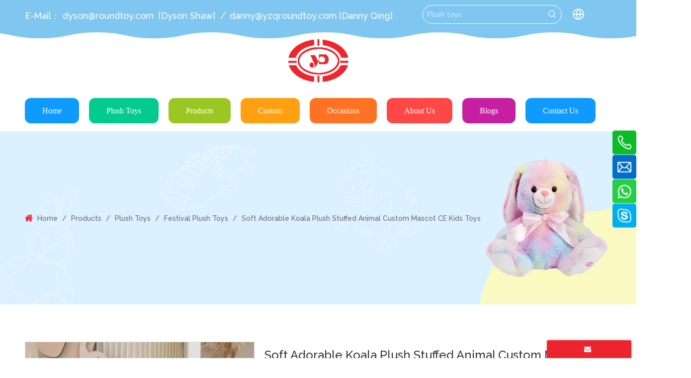

--- FILE ---
content_type: text/html;charset=utf-8
request_url: https://www.qroundtoy.com/Soft-Adorable-Koala-Plush-Stuffed-Animal-Custom-Mascot-CE-Kids-Toys-pd527375178.html
body_size: 61956
content:
<!DOCTYPE html> <html lang="en" prefix="og: http://ogp.me/ns#" style="height: auto;"> <head> <link rel="preconnect" href="https://iqrorwxhqjollq5p-static.micyjz.com"/> <link rel="preconnect" href="https://rororwxhqjollq5p-static.micyjz.com"/> <link rel="preconnect" href="https://jprorwxhqjollq5p-static.micyjz.com"/> <script>document.write=function(e){documentWrite(document.currentScript,e)};function documentWrite(documenturrentScript,e){var i=document.createElement("span");i.innerHTML=e;var o=i.querySelectorAll("script");if(o.length)o.forEach(function(t){if(t.src&&t.src!=""){var script=document.createElement("script");script.src=t.src;document.body.appendChild(script)}});document.body.appendChild(i)}
window.onloadHack=function(func){if(!!!func||typeof func!=="function")return;if(document.readyState==="complete")func();else if(window.addEventListener)window.addEventListener("load",func,false);else if(window.attachEvent)window.attachEvent("onload",func,false)};</script> <title>Soft Adorable Koala Plush Stuffed Animal Custom Mascot CE Kids Toys from China manufacturer - Yangzhou Round Toy Co., Ltd.</title> <meta name="keywords" content="Plush Koala soft toy,Custom stuffed Koala toy,EN71 fuzzy soft plush Koala,Soft plush Koala customized,Kids soft plush animal Koala"/> <meta name="description" content="Soft Adorable Koala Plush Stuffed Animal Custom Mascot CE Kids Toys offered by China manufacturer Yangzhou Round Toy Co., Ltd.. Buy Soft Adorable Koala Plush Stuffed Animal Custom Mascot CE Kids Toys directly with low price and high quality."/> <link data-type="dns-prefetch" data-domain="jprorwxhqjollq5p-static.micyjz.com" rel="dns-prefetch" href="//jprorwxhqjollq5p-static.micyjz.com"> <link data-type="dns-prefetch" data-domain="iqrorwxhqjollq5p-static.micyjz.com" rel="dns-prefetch" href="//iqrorwxhqjollq5p-static.micyjz.com"> <link data-type="dns-prefetch" data-domain="rororwxhqjollq5p-static.micyjz.com" rel="dns-prefetch" href="//rororwxhqjollq5p-static.micyjz.com"> <link rel="canonical" href="https://www.qroundtoy.com/Soft-Adorable-Koala-Plush-Stuffed-Animal-Custom-Mascot-CE-Kids-Toys-pd527375178.html"/> <meta http-equiv="X-UA-Compatible" content="IE=edge"/> <meta name="renderer" content="webkit"/> <meta http-equiv="Content-Type" content="text/html; charset=utf-8"/> <meta name="viewport" content="width=device-width, initial-scale=1, user-scalable=no"/> <link href="https://iqrorwxhqjollq5p-static.micyjz.com/cloud/ljBpiKorlkSRlkrrpimkio/zhutu6-800-800.jpg" as="image" rel="preload" fetchpriority="high"/> <link rel="icon" href="//iqrorwxhqjollq5p-static.micyjz.com/cloud/llBpiKorlkSRninkpipmiq/favicon.ico"/> <link rel="preload" type="text/css" as="style" href="//iqrorwxhqjollq5p-static.micyjz.com/concat/fmijKB0fd9ReiSoqqoiirmoirml/static/assets/style/bootstrap/cus.bootstrap.grid.system.css,/static/assets/style/fontAwesome/4.7.0/css/font-awesome.css,/static/assets/style/iconfont/iconfont.css,/static/assets/widget/script/plugins/gallery/colorbox/colorbox.css,/static/assets/style/bootstrap/cus.bootstrap.grid.system.split.css,/static/assets/widget/style/component/graphic/graphic.css,/static/assets/widget/script/plugins/picture/animate.css,/static/assets/widget/style/component/pictureNew/widget_setting_description/picture.description.css,/static/assets/widget/style/component/pictureNew/public/public.css,/develop/RAUpKfKgrNmE-grfUKApIOFyZ-GvUApKfKKUAU-jnBqrKrjorjikiljpjr-jkBqrKrjnrojnijkmli/style.css,/static/assets/widget/script/plugins/tooltipster/css/tooltipster.css,/static/assets/widget/style/component/follow/widget_setting_iconSize/iconSize24.css,/static/assets/widget/style/component/follow/public/public.css,/static/assets/widget/style/component/onlineService/public/public.css" onload="this.onload=null;this.rel='stylesheet'"/> <link rel="preload" type="text/css" as="style" href="//rororwxhqjollq5p-static.micyjz.com/concat/8kikKBd76gRaiSoqqoiirmoirml/static/assets/widget/style/component/onlineService/widget_setting_showStyle/float.css,/static/assets/widget/style/component/onlineService/widget_setting_showStyle/style8.css,/static/assets/widget/style/component/mailCollection/mailCollection.css" onload="this.onload=null;this.rel='stylesheet'"/> <link rel="stylesheet" type="text/css" href="//iqrorwxhqjollq5p-static.micyjz.com/concat/fmijKB0fd9ReiSoqqoiirmoirml/static/assets/style/bootstrap/cus.bootstrap.grid.system.css,/static/assets/style/fontAwesome/4.7.0/css/font-awesome.css,/static/assets/style/iconfont/iconfont.css,/static/assets/widget/script/plugins/gallery/colorbox/colorbox.css,/static/assets/style/bootstrap/cus.bootstrap.grid.system.split.css,/static/assets/widget/style/component/graphic/graphic.css,/static/assets/widget/script/plugins/picture/animate.css,/static/assets/widget/style/component/pictureNew/widget_setting_description/picture.description.css,/static/assets/widget/style/component/pictureNew/public/public.css,/develop/RAUpKfKgrNmE-grfUKApIOFyZ-GvUApKfKKUAU-jnBqrKrjorjikiljpjr-jkBqrKrjnrojnijkmli/style.css,/static/assets/widget/script/plugins/tooltipster/css/tooltipster.css,/static/assets/widget/style/component/follow/widget_setting_iconSize/iconSize24.css,/static/assets/widget/style/component/follow/public/public.css,/static/assets/widget/style/component/onlineService/public/public.css"/> <link rel="stylesheet" type="text/css" href="//rororwxhqjollq5p-static.micyjz.com/concat/8kikKBd76gRaiSoqqoiirmoirml/static/assets/widget/style/component/onlineService/widget_setting_showStyle/float.css,/static/assets/widget/style/component/onlineService/widget_setting_showStyle/style8.css,/static/assets/widget/style/component/mailCollection/mailCollection.css"/> <link rel="preload" type="text/css" as="style" href="//rororwxhqjollq5p-static.micyjz.com/concat/woikKBeu04RhiSoqrqmmikrqoll/static/assets/widget/style/component/prodSearchNew/prodSearchNew.css,/static/assets/widget/style/component/prodsearch/prodsearch.css,/static/assets/widget/style/component/langBar/langBar.css,/static/assets/widget/style/component/position/position.css,/static/assets/widget/style/component/proddetail/public/public.css,/static/assets/widget/style/component/proddetail/public/comment.css,/static/assets/widget/style/component/proddetail/label/label.css,/static/assets/widget/style/component/orderList/public/public.css,/static/assets/widget/script/plugins/videojs/video-js.min.css,/static/assets/widget/script/plugins/select2/select2.css,/static/assets/widget/style/component/tiptap_richText/tiptap_richText.css,/static/assets/widget/script/plugins/easyzoom/css/easyzoom.css,/static/assets/widget/script/plugins/gallery/colorbox/colorbox.css,/static/assets/widget/script/plugins/owlcarousel/masterslider.css" onload="this.onload=null;this.rel='stylesheet'"/> <link rel="preload" type="text/css" as="style" href="//jprorwxhqjollq5p-static.micyjz.com/concat/0pikKBdz81RsiSoqrqmmikrqoll/static/assets/widget/script/plugins/owlcarousel/style.css,/static/assets/widget/script/plugins/owlcarousel/ms-showcase2.css,/static/assets/widget/script/plugins/owlcarousel/owl.carousel.css,/static/assets/widget/style/component/proddetail/widget_style/style_2.css,/static/assets/widget/script/plugins/owlcarousel/owl.theme.css,/static/assets/widget/style/component/shoppingcartStatus/shoppingcartStatus.css,/static/assets/widget/script/plugins/slick/slick.css,/static/assets/widget/style/component/prodlistAsync/widget_style/style_11.css,/static/assets/widget/style/component/form/form.css,/static/assets/widget/script/plugins/form/select2.css,/static/assets/widget/style/component/inquire/inquire.css,/static/assets/widget/script/plugins/air-datepicker/css/datepicker.css,/static/assets/widget/style/component/quicknavigation/quicknavigation.css" onload="this.onload=null;this.rel='stylesheet'"/> <link rel="stylesheet" type="text/css" href="//rororwxhqjollq5p-static.micyjz.com/concat/woikKBeu04RhiSoqrqmmikrqoll/static/assets/widget/style/component/prodSearchNew/prodSearchNew.css,/static/assets/widget/style/component/prodsearch/prodsearch.css,/static/assets/widget/style/component/langBar/langBar.css,/static/assets/widget/style/component/position/position.css,/static/assets/widget/style/component/proddetail/public/public.css,/static/assets/widget/style/component/proddetail/public/comment.css,/static/assets/widget/style/component/proddetail/label/label.css,/static/assets/widget/style/component/orderList/public/public.css,/static/assets/widget/script/plugins/videojs/video-js.min.css,/static/assets/widget/script/plugins/select2/select2.css,/static/assets/widget/style/component/tiptap_richText/tiptap_richText.css,/static/assets/widget/script/plugins/easyzoom/css/easyzoom.css,/static/assets/widget/script/plugins/gallery/colorbox/colorbox.css,/static/assets/widget/script/plugins/owlcarousel/masterslider.css"/> <link rel="stylesheet" type="text/css" href="//jprorwxhqjollq5p-static.micyjz.com/concat/0pikKBdz81RsiSoqrqmmikrqoll/static/assets/widget/script/plugins/owlcarousel/style.css,/static/assets/widget/script/plugins/owlcarousel/ms-showcase2.css,/static/assets/widget/script/plugins/owlcarousel/owl.carousel.css,/static/assets/widget/style/component/proddetail/widget_style/style_2.css,/static/assets/widget/script/plugins/owlcarousel/owl.theme.css,/static/assets/widget/style/component/shoppingcartStatus/shoppingcartStatus.css,/static/assets/widget/script/plugins/slick/slick.css,/static/assets/widget/style/component/prodlistAsync/widget_style/style_11.css,/static/assets/widget/style/component/form/form.css,/static/assets/widget/script/plugins/form/select2.css,/static/assets/widget/style/component/inquire/inquire.css,/static/assets/widget/script/plugins/air-datepicker/css/datepicker.css,/static/assets/widget/style/component/quicknavigation/quicknavigation.css"/> <style>@media(min-width:990px){[data-type="rows"][data-level="rows"]{display:flex}}</style> <style id="speed3DefaultStyle">@supports not(aspect-ratio:1/1){.prodlist-wrap li .prodlist-cell{position:relative;padding-top:100%;width:100%}.prodlist-lists-style-13 .prod_img_a_t13,.prodlist-lists-style-12 .prod_img_a_t12,.prodlist-lists-style-nophoto-11 .prod_img_a_t12{position:unset !important;min-height:unset !important}.prodlist-wrap li .prodlist-picbox img{position:absolute;width:100%;left:0;top:0}}.piclist360 .prodlist-pic4-3 li .prodlist-display{max-width:100%}@media(max-width:600px){.prodlist-fix-num li{width:50% !important}}</style> <template id="appdStylePlace"></template> <link href="//jprorwxhqjollq5p-static.micyjz.com/theme/oijiKBrikoRliSrikoRljSlqqoRliSRqjSjrinjiiilkkrii/style/style.css" type="text/css" rel="preload" as="style" onload="this.onload=null;this.rel='stylesheet'" data-theme="true"/> <link href="//jprorwxhqjollq5p-static.micyjz.com/theme/oijiKBrikoRliSrikoRljSlqqoRliSRqjSjrinjiiilkkrii/style/style.css" type="text/css" rel="stylesheet"/> <style guid="u_c53ad4f082ba410b9bcfeb60932c9814" emptyrender="true" placeholder="true" type="text/css"></style> <link href="//rororwxhqjollq5p-static.micyjz.com/site-res/rokkKBrikoRljSlqqoRliSnkioprRliSkpljnpRljSjrinjjrokmrrRiiSoqqojirorirrSRil.css?1766711901690" rel="preload" as="style" onload="this.onload=null;this.rel='stylesheet'" data-extstyle="true" type="text/css" data-extattr="20251226093001"/> <link href="//rororwxhqjollq5p-static.micyjz.com/site-res/rokkKBrikoRljSlqqoRliSnkioprRliSkpljnpRljSjrinjjrokmrrRiiSoqqojirorirrSRil.css?1766711901690" data-extattr="20251226093001" type="text/css" rel="stylesheet"/> <template data-js-type='style_respond' data-type='inlineStyle'></template> <template data-js-type='style_head' data-type='inlineStyle'><style guid='a46eecd0-0ec3-43a3-8f7c-b7b04079e10c' pm_pageStaticHack='' jumpName='head' pm_styles='head' type='text/css'>.sitewidget-langBar-20240709130148 .sitewidget-bd .front-icon-box.icon-style i{font-size:16px;color:#333 !important}.sitewidget-langBar-20240709130148 .sitewidget-bd .style21 #AwKimlRAOvbZ-lang-drop-arrow{color:#333 !important}.sitewidget-langBar-20240709130148 .sitewidget-bd .style21 .lang-menu .lang-item a{color:#333 !important}.sitewidget-langBar-20240709130148 .sitewidget-bd .icon-style-i{font-size:16px;color:#333 !important}.sitewidget-langBar-20240709130148 .sitewidget-bd .lang-bar.style18.lang-style .lang-dropdown .block-iconbaseline-down{color:#333 !important}.sitewidget-langBar-20240709130148 .sitewidget-bd .lang-bar.style18.lang-style .lang-dropdown .lang-selected{color:#333 !important}.sitewidget-langBar-20240709130148 .sitewidget-bd .lang-bar.style18.lang-style .lang-dropdown .lang-menu a{color:#333 !important}.sitewidget-langBar-20240709130148 .sitewidget-bd .lang-bar.style18.lang-style .lang-dropdown .lang-menu{border-color:#333 !important}.sitewidget-langBar-20240709130148 .sitewidget-bd .lang-bar.style21.lang-style .lang-dropdown .lang-menu .menu-close-btn i{background:#333 !important}.sitewidget-langBar-20240709130148 .sitewidget-bd .front-icon-box i{font-size:20px;color:#333 !important}.sitewidget-langBar-20240709130148 .sitewidget-bd .front-icon-box.icon-style i{font-size:20px;color:#333 !important}.sitewidget-langBar-20240709130148 .sitewidget-bd .front-icon-box i:hover{color:#333 !important}.sitewidget-langBar-20240709130148.sitewidget-langBar .lang-bar.style20 .lang-dropdown .lang-item{padding:4px 10px 6px 10px}.sitewidget-langBar-20240709130148 .lang-bar .lang-dropdown-front-icon{background:unset !important}.sitewidget-position-20150721105411 .sitewidget-position-description .block-icon{color:#ed242e;vertical-align:initial}.sitewidget-prodDetail-20141127140104 .proddetail-wrap .video-js video{height:100% !important}.sitewidget-prodDetail-20141127140104 .prodetail-slider .prod-pic-item .prodetail-slider-btn{color:black}.sitewidget-prodDetail-20141127140104 .ms-skin-default .ms-nav-next,.sitewidget-prodDetail-20141127140104 .ms-skin-default .ms-nav-prev{color:black}.sitewidget-prodDetail-20141127140104 .pro-this-prodBrief table{max-width:100%}.sitewidget-prodDetail-20141127140104 .this-description-table .pro-detail-inquirewrap.prodd-btn-otl-colorful a.pro-detail-inquirebtn i,.sitewidget-prodDetail-20141127140104 .this-description-table .pro-detail-inquirewrap.prodd-btn-otl-colorful a.pro-detail-orderbtn i{margin-left:5px}.sitewidget-prodDetail-20141127140104 .this-description-table .pro-detail-inquirewrap.prodd-btn-otl-colorful a.pro-detail-basket i,.sitewidget-prodDetail-20141127140104 .this-description-table .pro-detail-inquirewrap.prodd-btn-otl-colorful a.pro-detail-cart i{margin-left:5px}.sitewidget-prodDetail-20141127140104 .this-description-table .pro-detail-inquirewrap.prodd-btn-otl-colorful a.pro-detail-inquirebtn,.sitewidget-prodDetail-20141127140104 .this-description-table .pro-detail-inquirewrap.prodd-btn-otl-colorful a.pro-detail-orderbtn{border:1px solid #7fc6f2;color:#7fc6f2}.sitewidget-prodDetail-20141127140104 .this-description-table .pro-detail-inquirewrap.prodd-btn-otl-colorful a.pro-detail-inquirebtn:hover,.sitewidget-prodDetail-20141127140104 .this-description-table .pro-detail-inquirewrap.prodd-btn-otl-colorful a.pro-detail-orderbtn:hover{background-color:#7fc6f2;color:#fff}.sitewidget-prodDetail-20141127140104 .this-description-table .pro-detail-inquirewrap.prodd-btn-otl-colorful a.pro-detail-basket,.sitewidget-prodDetail-20141127140104 .this-description-table .pro-detail-inquirewrap.prodd-btn-otl-colorful a.pro-detail-cart{border:1px solid #7fc6f2;color:#7fc6f2}.sitewidget-prodDetail-20141127140104 .this-description-table .pro-detail-inquirewrap.prodd-btn-otl-colorful a.pro-detail-basket:hover,.sitewidget-prodDetail-20141127140104 .this-description-table .pro-detail-inquirewrap.prodd-btn-otl-colorful a.pro-detail-cart:hover{background-color:#7fc6f2;color:#fff}.sitewidget-prodDetail-20141127140104 .prodd-btn-otl-colorful .pdfDownLoad{border:1px solid #7fc6f2;color:#7fc6f2}.sitewidget-prodDetail-20141127140104 .prodd-btn-otl-colorful .pdfDownLoad:hover{background-color:#7fc6f2;color:#fff}.sitewidget-prodDetail-20141127140104 #orderModel{display:block}.sitewidget-prodDetail-20141127140104 #paypalBtn{max-width:280px;margin-top:15px}.sitewidget-prodDetail-20141127140104 #paypalBtn #paypal-button-container{padding:0}.sitewidget-prodDetail-20141127140104 #paypalBtn #paypal-button-container .paypal-buttons>iframe.component-frame{z-index:1}.sitewidget-prodDetail-20141127140104 .switch3D{bottom:calc(24px + 114px)}@media(max-width:500px){.sitewidget-prodDetail-20141127140104 .switch3D{bottom:calc(24px + 28px)}}.new-threed-box{position:fixed;top:50%;left:50%;transform:translate(-50%,-50%);box-shadow:0 0 20px 0 rgba(0,0,0,0.2);z-index:10000000000000;line-height:1;border-radius:10px}.new-threed-box iframe{width:950px;height:720px;max-width:100vw;max-height:100vh;border-radius:10px;border:0}.new-threed-box iframe .only_full_width{display:block !important}.new-threed-box .close{position:absolute;right:11px;top:12px;width:18px;height:18px;cursor:pointer}@media(max-width:800px){.new-threed-box iframe{width:100vw;height:100vh;border-radius:0}.new-threed-box{border-radius:0}}.sitewidget-prodDetail-20141127140104 .sitewidget-bd .tinymce-render-box *{all:revert-layer}.sitewidget-prodDetail-20141127140104 .sitewidget-bd .tinymce-render-box img{vertical-align:middle;max-width:100%}.sitewidget-prodDetail-20141127140104 .sitewidget-bd .tinymce-render-box iframe{max-width:100%}.sitewidget-prodDetail-20141127140104 .sitewidget-bd .tinymce-render-box table{border-collapse:collapse}.sitewidget-prodDetail-20141127140104 .sitewidget-bd .tinymce-render-box *{margin:0}.sitewidget-prodDetail-20141127140104 .sitewidget-bd .tinymce-render-box table:not([cellpadding]) td,.sitewidget-prodDetail-20141127140104 .sitewidget-bd .tinymce-render-box table:not([cellpadding]) th{padding:.4rem}.sitewidget-prodDetail-20141127140104 .sitewidget-bd .tinymce-render-box table[border]:not([border="0"]):not([style*=border-width]) td,.sitewidget-prodDetail-20141127140104 .sitewidget-bd .tinymce-render-box table[border]:not([border="0"]):not([style*=border-width]) th{border-width:1px}.sitewidget-prodDetail-20141127140104 .sitewidget-bd .tinymce-render-box table[border]:not([border="0"]):not([style*=border-style]) td,.sitewidget-prodDetail-20141127140104 .sitewidget-bd .tinymce-render-box table[border]:not([border="0"]):not([style*=border-style]) th{border-style:solid}.sitewidget-prodDetail-20141127140104 .sitewidget-bd .tinymce-render-box table[border]:not([border="0"]):not([style*=border-color]) td,.sitewidget-prodDetail-20141127140104 .sitewidget-bd .tinymce-render-box table[border]:not([border="0"]):not([style*=border-color]) th{border-color:#ccc}.sitewidget-prodDetail-20141127140104 .sitewidget-bd h1.this-description-name{font-size:24px;line-height:33px;letter-spacing:0;text-align:left;color:#333}.sitewidget-prodDetail-20141127140104 .prod_member_desc{position:relative}.sitewidget-prodDetail-20141127140104 .prod_member_desc .prod_member_desc_pop{display:none;position:absolute;border:1px solid #ccc;background:#fff;width:300px;border-radius:6px;padding:5px 8px;left:0;z-index:1000}.sitewidget-prodDetail-20141127140104 .prod_member_desc .prod_member_desc_icon{margin:0 1px;width:12px;height:12px;cursor:pointer;transform:translateY(-4px)}.sitewidget-form-20240823102133 #formsubmit{pointer-events:none}.sitewidget-form-20240823102133 #formsubmit.releaseClick{pointer-events:unset}.sitewidget-form-20240823102133 .form-horizontal input,.sitewidget-form-20240823102133 .form-horizontal span:not(.select2-selection--single),.sitewidget-form-20240823102133 .form-horizontal label,.sitewidget-form-20240823102133 .form-horizontal .form-builder button{height:32px !important;line-height:32px !important}.sitewidget-form-20240823102133 .uploadBtn{padding:4px 15px !important;height:32px !important;line-height:32px !important}.sitewidget-form-20240823102133 select,.sitewidget-form-20240823102133 input[type="text"],.sitewidget-form-20240823102133 input[type="password"],.sitewidget-form-20240823102133 input[type="datetime"],.sitewidget-form-20240823102133 input[type="datetime-local"],.sitewidget-form-20240823102133 input[type="date"],.sitewidget-form-20240823102133 input[type="month"],.sitewidget-form-20240823102133 input[type="time"],.sitewidget-form-20240823102133 input[type="week"],.sitewidget-form-20240823102133 input[type="number"],.sitewidget-form-20240823102133 input[type="email"],.sitewidget-form-20240823102133 input[type="url"],.sitewidget-form-20240823102133 input[type="search"],.sitewidget-form-20240823102133 input[type="tel"],.sitewidget-form-20240823102133 input[type="color"],.sitewidget-form-20240823102133 .uneditable-input{height:32px !important}.sitewidget-form-20240823102133.sitewidget-inquire .control-group .controls .select2-container .select2-selection--single .select2-selection__rendered{height:32px !important;line-height:32px !important}.sitewidget-form-20240823102133 textarea.cus-message-input{min-height:32px !important}.sitewidget-form-20240823102133 .add-on,.sitewidget-form-20240823102133 .add-on{height:32px !important;line-height:32px !important}.sitewidget-form-20240823102133 textarea,.sitewidget-form-20240823102133 input[type="text"],.sitewidget-form-20240823102133 input[type="password"],.sitewidget-form-20240823102133 input[type="datetime"],.sitewidget-form-20240823102133 input[type="datetime-local"],.sitewidget-form-20240823102133 input[type="date"],.sitewidget-form-20240823102133 input[type="month"],.sitewidget-form-20240823102133 input[type="time"],.sitewidget-form-20240823102133 input[type="week"],.sitewidget-form-20240823102133 input[type="number"],.sitewidget-form-20240823102133 input[type="email"],.sitewidget-form-20240823102133 input[type="url"],.sitewidget-form-20240823102133 input[type="search"],.sitewidget-form-20240823102133 input[type="tel"],.sitewidget-form-20240823102133 input[type="color"],.sitewidget-form-20240823102133 .uneditable-input{box-shadow:none}.sitewidget-form-20240823102133 .input-valid-bg{background:#ffece8 !important;outline:0}.sitewidget-form-20240823102133 .input-valid-bg:focus{background:#fff !important;border:1px solid #f53f3f !important}.sitewidget-form-20240823102133 #formsubmit{border:1px solid #2e6da4;border-radius:4px;background:#337ab7;color:#fff;font-size:14px;width:102px;height:30px}.sitewidget-form-20240823102133 #formsubmit:hover{border:1px solid #204d74;border-radius:4px;background:#286090;color:#fff;font-size:14px}.sitewidget-form-20240823102133 #formreset{width:102px;font-size:14px;height:30px}.sitewidget-form-20240823102133 #formreset:hover{font-size:14px}.sitewidget-form-20240823102133 .submitGroup .controls{text-align:center}.sitewidget-form-20240823102133 .multiple-parent input[type='checkbox']+label:before{content:"";display:inline-block;width:12px;height:12px;border:1px solid #888;border-radius:3px;margin-right:6px;margin-left:6px;transition-duration:.2s}.sitewidget-form-20240823102133 .multiple-parent input[type='checkbox']:checked+label:before{width:50%;border-color:#888;border-left-color:transparent;border-top-color:transparent;-webkit-transform:rotate(45deg) translate(1px,-4px);transform:rotate(45deg) translate(1px,-4px);margin-right:12px;width:6px}.sitewidget-form-20240823102133 .multiple-parent input[type="checkbox"]{display:none}.sitewidget-form-20240823102133 .multiple-parent{display:none;width:100%}.sitewidget-form-20240823102133 .multiple-parent ul{list-style:none;width:100%;text-align:left;border-radius:4px;padding:10px 5px;box-sizing:border-box;height:auto;overflow-x:hidden;overflow-y:scroll;box-shadow:0 4px 5px 0 rgb(0 0 0 / 14%),0 1px 10px 0 rgb(0 0 0 / 12%),0 2px 4px -1px rgb(0 0 0 / 30%);background-color:#fff;margin:2px 0 0 0;border:1px solid #ccc;box-shadow:1px 1px 2px rgb(0 0 0 / 10%) inset}.sitewidget-form-20240823102133 .multiple-parent ul::-webkit-scrollbar{width:2px;height:4px}.sitewidget-form-20240823102133 .multiple-parent ul::-webkit-scrollbar-thumb{border-radius:5px;-webkit-box-shadow:inset 0 0 5px rgba(0,0,0,0.2);background:#4e9e97}.sitewidget-form-20240823102133 .multiple-parent ul::-webkit-scrollbar-track{-webkit-box-shadow:inset 0 0 5px rgba(0,0,0,0.2);border-radius:0;background:rgba(202,202,202,0.23)}.sitewidget-form-20240823102133 .multiple-select{width:100%;height:auto;min-height:40px;line-height:40px;border-radius:4px;padding-right:10px;padding-left:10px;box-sizing:border-box;overflow:hidden;background-size:auto 80%;border:1px solid #ccc;box-shadow:1px 1px 2px rgb(0 0 0 / 10%) inset;background-color:#fff;position:relative}.sitewidget-form-20240823102133 .multiple-select:after{content:'';position:absolute;top:50%;right:6px;width:0;height:0;border:8px solid transparent;border-top-color:#888;transform:translateY(calc(-50% + 4px));cursor:pointer}.sitewidget-form-20240823102133 .multiple-select span{line-height:28px;color:#666}.sitewidget-form-20240823102133 .multiple-parent label{color:#333;display:inline-flex;align-items:center;height:30px;line-height:22px;padding:0}.sitewidget-form-20240823102133 .select-content{display:inline-block;border-radius:4px;line-height:23px;margin:2px 2px 0 2px;padding:0 3px;border:1px solid #888;height:auto}.sitewidget-form-20240823102133 .select-delete{cursor:pointer}.sitewidget-form-20240823102133 select[multiple]{display:none}.sitewidget-form-20240709193547 #formsubmit{pointer-events:none}.sitewidget-form-20240709193547 #formsubmit.releaseClick{pointer-events:unset}.sitewidget-form-20240709193547 .form-horizontal input,.sitewidget-form-20240709193547 .form-horizontal span:not(.select2-selection--single),.sitewidget-form-20240709193547 .form-horizontal label,.sitewidget-form-20240709193547 .form-horizontal .form-builder button{height:30px !important;line-height:30px !important}.sitewidget-form-20240709193547 .uploadBtn{padding:4px 15px !important;height:30px !important;line-height:30px !important}.sitewidget-form-20240709193547 select,.sitewidget-form-20240709193547 input[type="text"],.sitewidget-form-20240709193547 input[type="password"],.sitewidget-form-20240709193547 input[type="datetime"],.sitewidget-form-20240709193547 input[type="datetime-local"],.sitewidget-form-20240709193547 input[type="date"],.sitewidget-form-20240709193547 input[type="month"],.sitewidget-form-20240709193547 input[type="time"],.sitewidget-form-20240709193547 input[type="week"],.sitewidget-form-20240709193547 input[type="number"],.sitewidget-form-20240709193547 input[type="email"],.sitewidget-form-20240709193547 input[type="url"],.sitewidget-form-20240709193547 input[type="search"],.sitewidget-form-20240709193547 input[type="tel"],.sitewidget-form-20240709193547 input[type="color"],.sitewidget-form-20240709193547 .uneditable-input{height:30px !important}.sitewidget-form-20240709193547.sitewidget-inquire .control-group .controls .select2-container .select2-selection--single .select2-selection__rendered{height:30px !important;line-height:30px !important}.sitewidget-form-20240709193547 textarea.cus-message-input{min-height:30px !important}.sitewidget-form-20240709193547 .add-on,.sitewidget-form-20240709193547 .add-on{height:30px !important;line-height:30px !important}.sitewidget-form-20240709193547 textarea,.sitewidget-form-20240709193547 input[type="text"],.sitewidget-form-20240709193547 input[type="password"],.sitewidget-form-20240709193547 input[type="datetime"],.sitewidget-form-20240709193547 input[type="datetime-local"],.sitewidget-form-20240709193547 input[type="date"],.sitewidget-form-20240709193547 input[type="month"],.sitewidget-form-20240709193547 input[type="time"],.sitewidget-form-20240709193547 input[type="week"],.sitewidget-form-20240709193547 input[type="number"],.sitewidget-form-20240709193547 input[type="email"],.sitewidget-form-20240709193547 input[type="url"],.sitewidget-form-20240709193547 input[type="search"],.sitewidget-form-20240709193547 input[type="tel"],.sitewidget-form-20240709193547 input[type="color"],.sitewidget-form-20240709193547 .uneditable-input{box-shadow:none}.sitewidget-form-20240709193547 .input-valid-bg{background:#ffece8 !important;outline:0}.sitewidget-form-20240709193547 .input-valid-bg:focus{background:#fff !important;border:1px solid #f53f3f !important}.sitewidget-form-20240709193547 #formsubmit{border:0 solid #2e6da4;border-radius:50px;background:#ed242e;color:#fff;font-size:14px;width:180px;height:48px}.sitewidget-form-20240709193547 #formsubmit:hover{border:0 solid #204d74;border-radius:50px;background:#0785d4;color:#fff;font-size:14px}.sitewidget-form-20240709193547 #formreset{width:180px;font-size:14px;height:48px}.sitewidget-form-20240709193547 #formreset:hover{font-size:14px}.sitewidget-form-20240709193547 .submitGroup .controls{text-align:left}.sitewidget-form-20240709193547 .control-label span{color:inherit}.form_fixed_button{background:#ed242e}.sitewidget-form-20240709193547 .multiple-parent input[type='checkbox']+label:before{content:"";display:inline-block;width:12px;height:12px;border:1px solid #888;border-radius:3px;margin-right:6px;margin-left:6px;transition-duration:.2s}.sitewidget-form-20240709193547 .multiple-parent input[type='checkbox']:checked+label:before{width:50%;border-color:#888;border-left-color:transparent;border-top-color:transparent;-webkit-transform:rotate(45deg) translate(1px,-4px);transform:rotate(45deg) translate(1px,-4px);margin-right:12px;width:6px}.sitewidget-form-20240709193547 .multiple-parent input[type="checkbox"]{display:none}.sitewidget-form-20240709193547 .multiple-parent{display:none;width:100%}.sitewidget-form-20240709193547 .multiple-parent ul{list-style:none;width:100%;text-align:left;border-radius:4px;padding:10px 5px;box-sizing:border-box;height:auto;overflow-x:hidden;overflow-y:scroll;box-shadow:0 4px 5px 0 rgb(0 0 0 / 14%),0 1px 10px 0 rgb(0 0 0 / 12%),0 2px 4px -1px rgb(0 0 0 / 30%);background-color:#fff;margin:2px 0 0 0;border:1px solid #ccc;box-shadow:1px 1px 2px rgb(0 0 0 / 10%) inset}.sitewidget-form-20240709193547 .multiple-parent ul::-webkit-scrollbar{width:2px;height:4px}.sitewidget-form-20240709193547 .multiple-parent ul::-webkit-scrollbar-thumb{border-radius:5px;-webkit-box-shadow:inset 0 0 5px rgba(0,0,0,0.2);background:#4e9e97}.sitewidget-form-20240709193547 .multiple-parent ul::-webkit-scrollbar-track{-webkit-box-shadow:inset 0 0 5px rgba(0,0,0,0.2);border-radius:0;background:rgba(202,202,202,0.23)}.sitewidget-form-20240709193547 .multiple-select{width:100%;height:auto;min-height:40px;line-height:40px;border-radius:4px;padding-right:10px;padding-left:10px;box-sizing:border-box;overflow:hidden;background-size:auto 80%;border:1px solid #ccc;box-shadow:1px 1px 2px rgb(0 0 0 / 10%) inset;background-color:#fff;position:relative}.sitewidget-form-20240709193547 .multiple-select:after{content:'';position:absolute;top:50%;right:6px;width:0;height:0;border:8px solid transparent;border-top-color:#888;transform:translateY(calc(-50% + 4px));cursor:pointer}.sitewidget-form-20240709193547 .multiple-select span{line-height:28px;color:#666}.sitewidget-form-20240709193547 .multiple-parent label{color:#333;display:inline-flex;align-items:center;height:30px;line-height:22px;padding:0}.sitewidget-form-20240709193547 .select-content{display:inline-block;border-radius:4px;line-height:23px;margin:2px 2px 0 2px;padding:0 3px;border:1px solid #888;height:auto}.sitewidget-form-20240709193547 .select-delete{cursor:pointer}.sitewidget-form-20240709193547 select[multiple]{display:none}</style></template> <template data-js-type='style_respond' data-type='inlineStyle'></template> <template data-js-type='style_head' data-type='inlineStyle'></template> <script type="text/x-mobile-hidden-ids" data-ids="[&quot;stfVKyBoIWlE&quot;]"></script> <script data-ignoreminify="true">
	function loadInlineStyle(){
		var allInlineStyle = document.querySelectorAll("template[data-type='inlineStyle']");
		var length = document.querySelectorAll("template[data-type='inlineStyle']").length;
		for(var i = 0;i < length;i++){
			var style = allInlineStyle[i].innerHTML;
			allInlineStyle[i].outerHTML = style;
		}
	}
loadInlineStyle();

  </script> <link rel="preload" as="style" onload="this.onload=null;this.rel=&quot;stylesheet&quot;" href="https://fonts.googleapis.com/css?family=Raleway:500|Oswald&amp;display=swap" data-type="1" type="text/css" media="all"/> <script type="text/javascript" data-src="//iqrorwxhqjollq5p-static.micyjz.com/static/t-noBpBKsKmokxyk7r/assets/script/jquery-1.11.0.concat.js"></script> <script type="text/javascript" data-src="//ld-analytics.micyjz.com/lqinKBlqqoRlrSSRRQRiiSlnpjjr/ltm-web.js?v=1766712601000"></script> <script type="text/x-delay-ids" data-type="delayIds" data-device="pc" data-xtype="0" data-delayids="[108121764,379157374,108198264,376704664,379158484,108121124,108121734,108455854,108121304,377345814,377345654,377345664,376686194,376686134,376864624,108325234,108308594,108121144,376686204,108571434,108310054,108352614,376686184,108352494,108261714,108234004,108352594,108120854,108352414,108324184,108324164,108121154,391042424,108308684,108261704,108261774,108120844]"></script> <script>(function(w,d,s,l,i){w[l]=w[l]||[];w[l].push({"gtm.start":(new Date).getTime(),event:"gtm.js"});var f=d.getElementsByTagName(s)[0],j=d.createElement(s),dl=l!="dataLayer"?"\x26l\x3d"+l:"";j.async=true;j.src="https://www.googletagmanager.com/gtm.js?id\x3d"+i+dl;f.parentNode.insertBefore(j,f)})(window,document,"script","dataLayer","GTM-MJJZSLQV");</script> <meta name="google-site-verification" content="QS4iKA_wmChkwUqDNCxwHwJ5kYgDIvu-_L75pEuJ0f4"/> <script guid="f3421a83-9260-4324-94f2-f0806763908c" pm_pagestatichack="true" jumpname="head" pm_scripts="head" type="text/javascript">try{(function(window,undefined){var phoenixSite=window.phoenixSite||(window.phoenixSite={});phoenixSite.lanEdition="EN_US";var page=phoenixSite.page||(phoenixSite.page={});page.cdnUrl="//rororwxhqjollq5p-static.micyjz.com";page.siteUrl="https://www.qroundtoy.com";page.lanEdition=phoenixSite.lanEdition;page._menu_prefix="";page._menu_trans_flag="";page._captcha_domain_prefix="captcha.c";page._pId="lyAKgYkQLfSj";phoenixSite._sViewMode="true";phoenixSite._templateSupport="false";phoenixSite._singlePublish=
"false"})(this)}catch(e){try{console&&console.log&&console.log(e)}catch(e){}};</script> <script id="u_ddac87f97eec46d294751c4f40e12df4" guid="u_ddac87f97eec46d294751c4f40e12df4" pm_script="init_top" type="text/javascript">try{(function(window,undefined){var datalazyloadDefaultOptions=window.datalazyloadDefaultOptions||(window.datalazyloadDefaultOptions={});datalazyloadDefaultOptions["version"]="3.0.0";datalazyloadDefaultOptions["isMobileViewer"]="false";datalazyloadDefaultOptions["hasCLSOptimizeAuth"]="false";datalazyloadDefaultOptions["_version"]="3.0.0";datalazyloadDefaultOptions["isPcOptViewer"]="false"})(this);(function(window,undefined){window.__ph_optSet__='{"loadImgType":"0","isOpenFlagUA":true,"v30NewMode":"1","idsVer":"1","docReqType":"0","docDecrease":"1","docCallback":"1"}'})(this)}catch(e){try{console&&
console.log&&console.log(e)}catch(e){}};</script> <link rel="stylesheet" type="text/css" href="//jprorwxhqjollq5p-static.micyjz.com/optimization/lyAKgYkQLfSj/0/directoryTranslateLangBar.css?_=1767502732228"/> <script id="u_74c71eed0a5c4c44bc9e12bf242a20c7" guid="u_74c71eed0a5c4c44bc9e12bf242a20c7" type="text/javascript">try{var thisUrl=location.host;var referUrl=document.referrer;if(referUrl.indexOf(thisUrl)==-1)localStorage.setItem("landedPage",document.URL)}catch(e){try{console&&console.log&&console.log(e)}catch(e){}};</script> <link rel="alternate" hreflang="en" href="https://www.qroundtoy.com/Soft-Adorable-Koala-Plush-Stuffed-Animal-Custom-Mascot-CE-Kids-Toys-pd527375178.html"/> <link rel="alternate" hreflang="ar" href="https://www.qroundtoy.com/ar/Soft-Adorable-Koala-Plush-Stuffed-Animal-Custom-Mascot-CE-Kids-Toys-pd527375178.html"/> <link rel="alternate" hreflang="fr" href="https://www.qroundtoy.com/fr/Soft-Adorable-Koala-Plush-Stuffed-Animal-Custom-Mascot-CE-Kids-Toys-pd527375178.html"/> <link rel="alternate" hreflang="ru" href="https://www.qroundtoy.com/ru/Soft-Adorable-Koala-Plush-Stuffed-Animal-Custom-Mascot-CE-Kids-Toys-pd527375178.html"/> <link rel="alternate" hreflang="es" href="https://www.qroundtoy.com/es/Soft-Adorable-Koala-Plush-Stuffed-Animal-Custom-Mascot-CE-Kids-Toys-pd527375178.html"/> <link rel="alternate" hreflang="pt" href="https://www.qroundtoy.com/pt/Soft-Adorable-Koala-Plush-Stuffed-Animal-Custom-Mascot-CE-Kids-Toys-pd527375178.html"/> <link rel="alternate" hreflang="de" href="https://www.qroundtoy.com/de/Soft-Adorable-Koala-Plush-Stuffed-Animal-Custom-Mascot-CE-Kids-Toys-pd527375178.html"/> <link rel="alternate" hreflang="it" href="https://www.qroundtoy.com/it/Soft-Adorable-Koala-Plush-Stuffed-Animal-Custom-Mascot-CE-Kids-Toys-pd527375178.html"/> <link rel="alternate" hreflang="ja" href="https://www.qroundtoy.com/ja/Soft-Adorable-Koala-Plush-Stuffed-Animal-Custom-Mascot-CE-Kids-Toys-pd527375178.html"/> <link rel="alternate" hreflang="ko" href="https://www.qroundtoy.com/ko/Soft-Adorable-Koala-Plush-Stuffed-Animal-Custom-Mascot-CE-Kids-Toys-pd527375178.html"/> <link rel="alternate" hreflang="nl" href="https://www.qroundtoy.com/nl/Soft-Adorable-Koala-Plush-Stuffed-Animal-Custom-Mascot-CE-Kids-Toys-pd527375178.html"/> <link rel="alternate" hreflang="vi" href="https://www.qroundtoy.com/vi/Soft-Adorable-Koala-Plush-Stuffed-Animal-Custom-Mascot-CE-Kids-Toys-pd527375178.html"/> <link rel="alternate" hreflang="th" href="https://www.qroundtoy.com/th/Soft-Adorable-Koala-Plush-Stuffed-Animal-Custom-Mascot-CE-Kids-Toys-pd527375178.html"/> <link rel="alternate" hreflang="pl" href="https://www.qroundtoy.com/pl/Soft-Adorable-Koala-Plush-Stuffed-Animal-Custom-Mascot-CE-Kids-Toys-pd527375178.html"/> <link rel="alternate" hreflang="tr" href="https://www.qroundtoy.com/tr/Soft-Adorable-Koala-Plush-Stuffed-Animal-Custom-Mascot-CE-Kids-Toys-pd527375178.html"/> <link rel="alternate" hreflang="am" href="https://www.qroundtoy.com/am/Soft-Adorable-Koala-Plush-Stuffed-Animal-Custom-Mascot-CE-Kids-Toys-pd527375178.html"/> <link rel="alternate" hreflang="lo" href="https://www.qroundtoy.com/lo/Soft-Adorable-Koala-Plush-Stuffed-Animal-Custom-Mascot-CE-Kids-Toys-pd527375178.html"/> <link rel="alternate" hreflang="km" href="https://www.qroundtoy.com/km/Soft-Adorable-Koala-Plush-Stuffed-Animal-Custom-Mascot-CE-Kids-Toys-pd527375178.html"/> <link rel="alternate" hreflang="ms" href="https://www.qroundtoy.com/ms/Soft-Adorable-Koala-Plush-Stuffed-Animal-Custom-Mascot-CE-Kids-Toys-pd527375178.html"/> <link rel="alternate" hreflang="my" href="https://www.qroundtoy.com/my/Soft-Adorable-Koala-Plush-Stuffed-Animal-Custom-Mascot-CE-Kids-Toys-pd527375178.html"/> <link rel="alternate" hreflang="ta" href="https://www.qroundtoy.com/ta/Soft-Adorable-Koala-Plush-Stuffed-Animal-Custom-Mascot-CE-Kids-Toys-pd527375178.html"/> <link rel="alternate" hreflang="fil" href="https://www.qroundtoy.com/fil/Soft-Adorable-Koala-Plush-Stuffed-Animal-Custom-Mascot-CE-Kids-Toys-pd527375178.html"/> <link rel="alternate" hreflang="id" href="https://www.qroundtoy.com/id/Soft-Adorable-Koala-Plush-Stuffed-Animal-Custom-Mascot-CE-Kids-Toys-pd527375178.html"/> <link rel="alternate" hreflang="hu" href="https://www.qroundtoy.com/hu/Soft-Adorable-Koala-Plush-Stuffed-Animal-Custom-Mascot-CE-Kids-Toys-pd527375178.html"/> <link rel="alternate" hreflang="ro" href="https://www.qroundtoy.com/ro/Soft-Adorable-Koala-Plush-Stuffed-Animal-Custom-Mascot-CE-Kids-Toys-pd527375178.html"/> <link rel="alternate" hreflang="cs" href="https://www.qroundtoy.com/cs/Soft-Adorable-Koala-Plush-Stuffed-Animal-Custom-Mascot-CE-Kids-Toys-pd527375178.html"/> <link rel="alternate" hreflang="mn" href="https://www.qroundtoy.com/mn/Soft-Adorable-Koala-Plush-Stuffed-Animal-Custom-Mascot-CE-Kids-Toys-pd527375178.html"/> <link rel="alternate" hreflang="kk" href="https://www.qroundtoy.com/kk/Soft-Adorable-Koala-Plush-Stuffed-Animal-Custom-Mascot-CE-Kids-Toys-pd527375178.html"/> <link rel="alternate" hreflang="sr" href="https://www.qroundtoy.com/sr/Soft-Adorable-Koala-Plush-Stuffed-Animal-Custom-Mascot-CE-Kids-Toys-pd527375178.html"/> <link rel="alternate" hreflang="hi" href="https://www.qroundtoy.com/hi/Soft-Adorable-Koala-Plush-Stuffed-Animal-Custom-Mascot-CE-Kids-Toys-pd527375178.html"/> <link rel="alternate" hreflang="fa" href="https://www.qroundtoy.com/fa/Soft-Adorable-Koala-Plush-Stuffed-Animal-Custom-Mascot-CE-Kids-Toys-pd527375178.html"/> <link rel="alternate" hreflang="sw" href="https://www.qroundtoy.com/sw/Soft-Adorable-Koala-Plush-Stuffed-Animal-Custom-Mascot-CE-Kids-Toys-pd527375178.html"/> <link rel="alternate" hreflang="sk" href="https://www.qroundtoy.com/sk/Soft-Adorable-Koala-Plush-Stuffed-Animal-Custom-Mascot-CE-Kids-Toys-pd527375178.html"/> <link rel="alternate" hreflang="sl" href="https://www.qroundtoy.com/sl/Soft-Adorable-Koala-Plush-Stuffed-Animal-Custom-Mascot-CE-Kids-Toys-pd527375178.html"/> <link rel="alternate" hreflang="no" href="https://www.qroundtoy.com/no/Soft-Adorable-Koala-Plush-Stuffed-Animal-Custom-Mascot-CE-Kids-Toys-pd527375178.html"/> <link rel="alternate" hreflang="sv" href="https://www.qroundtoy.com/sv/Soft-Adorable-Koala-Plush-Stuffed-Animal-Custom-Mascot-CE-Kids-Toys-pd527375178.html"/> <link rel="alternate" hreflang="uk" href="https://www.qroundtoy.com/uk/Soft-Adorable-Koala-Plush-Stuffed-Animal-Custom-Mascot-CE-Kids-Toys-pd527375178.html"/> <link rel="alternate" hreflang="el" href="https://www.qroundtoy.com/el/Soft-Adorable-Koala-Plush-Stuffed-Animal-Custom-Mascot-CE-Kids-Toys-pd527375178.html"/> <link rel="alternate" hreflang="fi" href="https://www.qroundtoy.com/fi/Soft-Adorable-Koala-Plush-Stuffed-Animal-Custom-Mascot-CE-Kids-Toys-pd527375178.html"/> <link rel="alternate" hreflang="hy" href="https://www.qroundtoy.com/hy/Soft-Adorable-Koala-Plush-Stuffed-Animal-Custom-Mascot-CE-Kids-Toys-pd527375178.html"/> <link rel="alternate" hreflang="he" href="https://www.qroundtoy.com/he/Soft-Adorable-Koala-Plush-Stuffed-Animal-Custom-Mascot-CE-Kids-Toys-pd527375178.html"/> <link rel="alternate" hreflang="la" href="https://www.qroundtoy.com/la/Soft-Adorable-Koala-Plush-Stuffed-Animal-Custom-Mascot-CE-Kids-Toys-pd527375178.html"/> <link rel="alternate" hreflang="da" href="https://www.qroundtoy.com/da/Soft-Adorable-Koala-Plush-Stuffed-Animal-Custom-Mascot-CE-Kids-Toys-pd527375178.html"/> <link rel="alternate" hreflang="ur" href="https://www.qroundtoy.com/ur/Soft-Adorable-Koala-Plush-Stuffed-Animal-Custom-Mascot-CE-Kids-Toys-pd527375178.html"/> <link rel="alternate" hreflang="sq" href="https://www.qroundtoy.com/sq/Soft-Adorable-Koala-Plush-Stuffed-Animal-Custom-Mascot-CE-Kids-Toys-pd527375178.html"/> <link rel="alternate" hreflang="bn" href="https://www.qroundtoy.com/bn/Soft-Adorable-Koala-Plush-Stuffed-Animal-Custom-Mascot-CE-Kids-Toys-pd527375178.html"/> <link rel="alternate" hreflang="hr" href="https://www.qroundtoy.com/hr/Soft-Adorable-Koala-Plush-Stuffed-Animal-Custom-Mascot-CE-Kids-Toys-pd527375178.html"/> <link rel="alternate" hreflang="af" href="https://www.qroundtoy.com/af/Soft-Adorable-Koala-Plush-Stuffed-Animal-Custom-Mascot-CE-Kids-Toys-pd527375178.html"/> <link rel="alternate" hreflang="ga" href="https://www.qroundtoy.com/ga/Soft-Adorable-Koala-Plush-Stuffed-Animal-Custom-Mascot-CE-Kids-Toys-pd527375178.html"/> <link rel="alternate" hreflang="et" href="https://www.qroundtoy.com/et/Soft-Adorable-Koala-Plush-Stuffed-Animal-Custom-Mascot-CE-Kids-Toys-pd527375178.html"/> <link rel="alternate" hreflang="mi" href="https://www.qroundtoy.com/mi/Soft-Adorable-Koala-Plush-Stuffed-Animal-Custom-Mascot-CE-Kids-Toys-pd527375178.html"/> <link rel="alternate" hreflang="x-default" href="https://www.qroundtoy.com/Soft-Adorable-Koala-Plush-Stuffed-Animal-Custom-Mascot-CE-Kids-Toys-pd527375178.html"/> </head> <body class=" frontend-body-canvas "> <template data-js-type="globalBody" data-type="code_template"> <noscript> <iframe src="https://www.googletagmanager.com/ns.html?id=GTM-MJJZSLQV" height="0" width="0" style="display:none;visibility:hidden"></iframe> </noscript> </template> <div id="backstage-headArea" headflag="1"> <div class="outerContainer" data-mobilebg="true" id="outerContainer_1608279123391" data-type="outerContainer" data-level="rows"> <div class="container" data-type="container" data-level="rows" cnttype="backstage-container-mark" data-module-radio="2" data-module-width="1440" data-module-set="true"> <style id="outerContainer_1608279123391_moduleStyle">@media(min-width:1200px){#outerContainer_1608279123391 div[data-type="container"]{max-width:1440px;padding-left:40px;padding-right:40px;box-sizing:border-box}}</style> <div class="row" data-type="rows" data-level="rows" data-attr-xs="null" data-attr-sm="null"> <div class="col-md-8" id="column_1608279381463" data-type="columns" data-level="columns"> <div class="row" data-type="rows" data-level="rows"> <div class="col-md-12" id="column_1611105683204" data-type="columns" data-level="columns"> <div id="location_1611105683206" data-type="locations" data-level="rows"> <div class="backstage-stwidgets-settingwrap " id="component_stfVKyBoIWlE" data-scope="0" data-settingid="stfVKyBoIWlE" data-relationcommonid="lyAKgYkQLfSj" data-classattr="sitewidget-text-20201218161634"> <div class="sitewidget-text sitewidget-text-20201218161634 sitewidget-olul-liststyle"> <div class=" sitewidget-bd " style="visibility:hidden;visibility:visible\0;"> E-Mail： <a href="mailto:dyson@yzqroundtoy.com" rel="nofollow">dyson@roundtoy.com</a> <span style="font-family:Times New Roman,Times,serif;"><span style="font-size:12px;">&nbsp;</span></span>[Dyson Shaw] <span style="font-family:Times New Roman,Times,serif;"><span style="font-size:12px;"><span style="font-size:18px;"><strong>&nbsp;</strong></span></span></span>/ <span style="font-family:Times New Roman,Times,serif;"><span style="font-size:12px;">&nbsp;<a href="mailto:danny@yzqroundtoy.com" rel="nofollow">danny@yzqroundtoy.com</a> </span></span>[Danny Qing] </div> </div> <script type="text/x-delay-script" data-id="stfVKyBoIWlE" data-jslazyloadtype="1" data-alias="text" data-jslazyload="true" data-type="component" data-jsdepand="[&quot;//iqrorwxhqjollq5p-static.micyjz.com/static/t-wrBpBKiKyixomp7r/assets/widget/script/compsettings/comp.text.settings.js&quot;]" data-jsthreshold="5" data-cssdepand="" data-cssthreshold="5">(function(window,$,undefined){try{onloadHack(function(){if(phoenixSite.phoenixCompSettings&&typeof phoenixSite.phoenixCompSettings.text!=="undefined"&&typeof phoenixSite.phoenixCompSettings.text.textAnimateControl=="function"){phoenixSite.phoenixCompSettings.text.textAnimateControl(".sitewidget-text-20201218161634","animated fadeInDownBig");return}var resourceUrl="//rororwxhqjollq5p-static.micyjz.com/static/assets/widget/script/compsettings/comp.text.settings.js?_\x3d1766711901690";if(phoenixSite&&
phoenixSite.page){var cdnUrl=phoenixSite.page.cdnUrl;resourceUrl=cdnUrl+"/static/assets/widget/script/compsettings/comp.text.settings.js?_\x3d1766711901690"}var callback=function(){phoenixSite.phoenixCompSettings.text.textAnimateControl(".sitewidget-text-20201218161634","animated fadeInDownBig")};if(phoenixSite.cachedScript)phoenixSite.cachedScript(resourceUrl,callback());else $.getScript(resourceUrl,callback())})}catch(e){try{console&&console.log&&console.log(e)}catch(e){}}})(window,$);</script> <template data-type="js_template" data-settingid="stfVKyBoIWlE"> <script id="u_b0d18bbb1a36417a9e9aad3ac2886e2f" guid="u_b0d18bbb1a36417a9e9aad3ac2886e2f" type="text/javascript">try{$(function(){$(".sitewidget-text-20201218161634 .sitewidget-bd a").each(function(){if($(this).attr("href"))if($(this).attr("href").indexOf("#")!=-1){console.log("anchor-link",$(this));$(this).attr("anchor-link","true")}})})}catch(e){try{console&&console.log&&console.log(e)}catch(e){}};</script> </template> </div> </div> </div> </div> </div> <div class="col-md-3" id="column_1608278326850" data-type="columns" data-level="columns"> <div id="location_1608278326853" data-type="locations" data-level="rows"> <div class="backstage-stwidgets-settingwrap " scope="0" settingid="hrUgfIVWBwGt" id="component_hrUgfIVWBwGt" relationcommonid="lyAKgYkQLfSj" classattr="sitewidget-prodSearchNew-20171117184524"> <div class="sitewidget-searchNew sitewidget-prodSearchNew sitewidget-prodSearchNew-20171117184524 prodWrap"> <style type="text/css">.sitewidget-searchNew .search-box-wrap input[type="text"],.sitewidget-searchNew .search-box-wrap button{box-sizing:border-box;border:0;display:block;background:0;padding:0;margin:0}.sitewidget-searchNew .insideLeft-search-box .search-box .search-fix-wrap .flex-wrap{display:flex;width:100%}.sitewidget-searchNew .insideLeft-search-box .search-box .search-fix-wrap input[type="text"]{width:100%}.sitewidget-searchNew .insideLeft-search-box .search-box .search-fix-wrap .flex-wrap .input{flex:1}.sitewidget-searchNew .insideLeft-search-box .search-box .search-fix-wrap{position:relative}.sitewidget-searchNew .insideLeft-search-box .search-box .search-fix-wrap .search-svg{position:absolute;top:0;left:0;display:flex;justify-content:center;align-items:center}.prodDiv.margin20{margin-top:20px}.sitewidget-prodSearchNew-20171117184524 .outline-search-box .search-box form{border:1px solid #fff;border-radius:50px;background-color:transparent}.sitewidget-prodSearchNew-20171117184524 .outline-search-box .search-box .search-fix-wrap .inner-container{position:relative;height:unset;overflow:unset}.sitewidget-prodSearchNew-20171117184524 .outline-search-box .search-box .search-fix-wrap{margin-right:36px}.sitewidget-prodSearchNew-20171117184524 .outline-search-box .search-box .search-fix-wrap input[type="text"]{height:36px;line-height:36px;font-size:14px;color:#fff}.sitewidget-prodSearchNew-20171117184524 .outline-search-box .search-box .search-fix-wrap input[type="text"]::-webkit-input-placeholder{color:rgba(255,255,255,0.7)}.sitewidget-prodSearchNew-20171117184524 .outline-search-box .search-box .search-fix-wrap input[type="text"]::-moz-placeholder{color:rgba(255,255,255,0.7)}.sitewidget-prodSearchNew-20171117184524 .outline-search-box .search-box .search-fix-wrap input[type="text"]::-ms-input-placeholder{color:rgba(255,255,255,0.7)}.sitewidget-prodSearchNew-20171117184524 .outline-search-box .search-box .search-fix-wrap button{width:36px;height:36px}.sitewidget-prodSearchNew-20171117184524 .outline-search-box .search-box .search-fix-wrap button .icon-svg{width:18px;height:18px;fill:#fff}.sitewidget-prodSearchNew-20171117184524.prodWrap .prodDiv .prodUl li{font-size:14px}.sitewidget-prodSearchNew-20171117184524.prodWrap .prodDiv .prodUl li{color:#333 !important}.sitewidget-prodSearchNew-20171117184524.prodWrap .prodDiv .prodUl li:hover{color:#ed242e !important}.sitewidget-prodSearchNew-20171117184524.prodWrap .prodDiv .prodUl li{text-align:left}@media(min-width:900px){.sitewidget-prodSearchNew-20171117184524 .positionLeft .search-keywords{line-height:36px}.sitewidget-prodSearchNew-20171117184524 .positionRight .search-keywords{line-height:36px}}.sitewidget-prodSearchNew-20171117184524 .positionDrop .search-keywords{border:1px solid #fff;border-top:0}.sitewidget-prodSearchNew-20171117184524 .positionDrop q{margin-left:10px}</style> <div class="sitewidget-bd"> <div class="search-box-wrap outline-search-box "> <div class="search-box "> <form action="/phoenix/admin/prod/search" onsubmit="return checkSubmit(this)" method="get" novalidate=""> <div class="search-fix-wrap 5" style="display: flex;"> <div class="inner-container unshow-flag" style="display: none;"> <span class="inner-text unshow-flag"></span> <span class="">&nbsp;:</span> </div> <input type="text" name="searchValue" value="" placeholder="Plush toys" autocomplete="off" aria-label="Plush toys"/> <input type="hidden" name="menuPrefix" value=""/> <input type="hidden" name="searchProdStyle" value=""/> <input type="hidden" name="searchComponentSettingId" value="hrUgfIVWBwGt"/> <button class="search-btn" type="submit" aria-label="Hot Keywords:"> <svg xmlns="http://www.w3.org/2000/svg" xmlns:xlink="http://www.w3.org/1999/xlink" t="1660616305377" class="icon icon-svg shape-search" viewbox="0 0 1024 1024" version="1.1" p-id="26257" width="20" height="20"> <defs> <style type="text/css">@font-face{font-family:feedback-iconfont;src:url("//at.alicdn.com/t/font_1031158_u69w8yhxdu.woff2?t=1630033759944") format("woff2"),url("//at.alicdn.com/t/font_1031158_u69w8yhxdu.woff?t=1630033759944") format("woff"),url("//at.alicdn.com/t/font_1031158_u69w8yhxdu.ttf?t=1630033759944") format("truetype")}</style> </defs> <path d="M147.9168 475.5968a291.2768 291.2768 0 1 1 582.5024 0 291.2768 291.2768 0 0 1-582.5024 0z m718.848 412.416l-162.9696-162.8672a362.3424 362.3424 0 0 0 99.4816-249.5488A364.0832 364.0832 0 1 0 439.1936 839.68a361.8304 361.8304 0 0 0 209.5104-66.6624l166.5024 166.5024a36.4544 36.4544 0 0 0 51.5072-51.5072" p-id="26258"/> </svg> </button> </div> </form> </div> </div> <script id="prodSearch" type="application/ld+json">
            {
                "@context": "http://schema.org",
                "@type": "WebSite",
                "name" : "Yangzhou Round Toy Co., Ltd.",
                "url": "https://www.qroundtoy.com:80",
                "potentialAction": {
                    "@type": "SearchAction",
                    "target": "http://www.qroundtoy.com/phoenix/admin/prod/search?searchValue={search_term_string!''}",
                    "query-input": "required name=search_term_string"
                }
            }
        
           </script> <div class="prodDiv "> <input type="hidden" id="prodCheckList" name="prodCheckList" value="none"/> <input type="hidden" id="prodCheckIdList" name="prodCheckIdList" value=""/> <i class="triangle"></i> <ul class="prodUl unshow-flag" id="prodULs"> <li search="rangeAll" class="prodUlLi fontColorS0 fontColorS1hover unshow-flag" id="rangeAll" style="display: none">All</li> <li search="name" class="prodUlLi fontColorS0 fontColorS1hover unshow-flag" id="name" style="display: none">Product Name</li> <li search="keyword" class="prodUlLi fontColorS0 fontColorS1hover unshow-flag" id="keyword" style="display: none">Product Keyword</li> <li search="model" class="prodUlLi fontColorS0 fontColorS1hover unshow-flag" id="model" style="display: none">Product Model</li> <li search="summary" class="prodUlLi fontColorS0 fontColorS1hover unshow-flag" id="summary" style="display: none">Product Summary</li> <li search="desc" class="prodUlLi fontColorS0 fontColorS1hover unshow-flag" id="desc" style="display: none">Product Description</li> <li search="" class="prodUlLi fontColorS0 fontColorS1hover unshow-flag" id="all" style="display: none">Multi Field Search</li> <input type="hidden" value="0" id="funcProdPrivatePropertiesLi"/> </ul> </div> <div class="prodDivrecomend 2"> <ul class="prodUl"> </ul> </div> <svg xmlns="http://www.w3.org/2000/svg" width="0" height="0" class="hide"> <symbol id="icon-search" viewbox="0 0 1024 1024"> <path class="path1" d="M426.667 42.667q78 0 149.167 30.5t122.5 81.833 81.833 122.5 30.5 149.167q0 67-21.833 128.333t-62.167 111.333l242.333 242q12.333 12.333 12.333 30.333 0 18.333-12.167 30.5t-30.5 12.167q-18 0-30.333-12.333l-242-242.333q-50 40.333-111.333 62.167t-128.333 21.833q-78 0-149.167-30.5t-122.5-81.833-81.833-122.5-30.5-149.167 30.5-149.167 81.833-122.5 122.5-81.833 149.167-30.5zM426.667 128q-60.667 0-116 23.667t-95.333 63.667-63.667 95.333-23.667 116 23.667 116 63.667 95.333 95.333 63.667 116 23.667 116-23.667 95.333-63.667 63.667-95.333 23.667-116-23.667-116-63.667-95.333-95.333-63.667-116-23.667z"></path> </symbol> </svg> </div> </div> <template data-type="js_template" data-settingid="hrUgfIVWBwGt"> <script id="u_22853b2658104765a2b4e00a3341203b" guid="u_22853b2658104765a2b4e00a3341203b" type="text/javascript">try{function isAliyunSignedUrl(u){return/^https?:\/\/.+\?.*(OSSAccessKeyId|Signature|x-oss-security-token)=/i.test(u)}function escapeHTML(html){return html.replace(/&/g,"\x26amp;").replace(/</g,"\x26lt;").replace(/>/g,"\x26gt;").replace(/"/g,"\x26quot;")}function checkSubmit(form){var $input=$(form).find('input[name\x3d"searchValue"]');var v=$input.val();if(!v){alert("Please enterKeywords");return false}if(isAliyunSignedUrl(v)){var imgUrlJson={bucket:$input.attr("data-bucket"),key:$input.attr("data-key")};
$input.val(JSON.stringify(imgUrlJson));return true}$input.val(escapeHTML(v));return true}}catch(e){try{console&&console.log&&console.log(e)}catch(e){}};</script> </template> </div> <script type="text/x-delay-script" data-id="hrUgfIVWBwGt" data-jslazyloadtype="1" data-alias="prodSearchNew" data-jslazyload="true" data-type="component" data-jsdepand="" data-jsthreshold="5" data-cssdepand="" data-cssthreshold="5">(function(window,$,undefined){try{function setInputPadding(){console.log("diyici");var indent=$(".sitewidget-prodSearchNew-20171117184524 .search-fix-wrap .inner-container").innerWidth();if("outline-search-box"=="slideLeft-search-box")if($(".sitewidget-prodSearchNew-20171117184524 .search-fix-wrap input[name\x3dsearchValue]").hasClass("isselect"))indent=indent-15;else if(!$("#component_hrUgfIVWBwGt .prodWrap .search-fix-wrap input[name\x3dsearchProdStyle]").hasClass("oneSelect"))indent=indent-45;
else indent=indent-15;if("outline-search-box"=="showUnder-search-box")if($(".sitewidget-prodSearchNew-20171117184524 .search-fix-wrap input[name\x3dsearchValue]").hasClass("isselect"))indent=indent-5;else if(!$("#component_hrUgfIVWBwGt .prodWrap .search-fix-wrap input[name\x3dsearchProdStyle]").hasClass("oneSelect"))indent=indent-45;else indent=indent-5;if("outline-search-box"=="slideLeftRight-search-box")if($(".sitewidget-prodSearchNew-20171117184524 .search-fix-wrap input[name\x3dsearchValue]").hasClass("isselect"))indent=
indent-9;else if(!$("#component_hrUgfIVWBwGt .prodWrap .search-fix-wrap input[name\x3dsearchProdStyle]").hasClass("oneSelect"))indent=indent-45;else indent=indent-9;if("outline-search-box"=="insideLeft-search-box"){$(".sitewidget-prodSearchNew-20171117184524 .search-fix-wrap .search-svg").css("left",0+"px");indent=indent;var inderwidth=$(".sitewidget-prodSearchNew-20171117184524 .search-svg").width();$(".sitewidget-prodSearchNew-20171117184524 .inner-container").css("left",inderwidth+"px")}$(".sitewidget-prodSearchNew-20171117184524 .search-fix-wrap input[name\x3dsearchValue]").css("padding-left",
+"px");if($(".arabic-exclusive").length!==0&&"outline-search-box"=="slideLeftRight-search-box")$(".sitewidget-prodSearchNew-20171117184524 .search-fix-wrap input[name\x3dsearchValue]").css({"padding-left":"10px","padding-right":indent+2*36+"px"})}function getUrlParam(name){var reg=new RegExp("(^|\x26)"+name+"\x3d([^\x26]*)(\x26|$)","i");var r=window.location.search.substr(1).match(reg);if(r!=null)return decodeURIComponent(r[2].replace(/\+/g,"%20"));else return null}$(function(){try{function escapeHTML(html){return html.replace(/&/g,
"\x26amp;").replace(/</g,"\x26lt;").replace(/>/g,"\x26gt;").replace(/"/g,"\x26quot;")}var searchValueAfter=getUrlParam("searchValue");var searchProdStyleVal=getUrlParam("searchProdStyle");if(!searchProdStyleVal)searchProdStyleVal="";if(!searchValueAfter){var reg=new RegExp("^/search/([^/]+).html");var r=window.location.pathname.match(reg);if(!!r)searchValueAfter=r[1]}var isChange=false;if(searchValueAfter!=null&&searchProdStyleVal!="picture")$(".sitewidget-prodSearchNew-20171117184524 .search-fix-wrap input[name\x3dsearchValue]").val(escapeHTML(decodeURIComponent(searchValueAfter)));
$(".sitewidget-prodSearchNew-20171117184524 .search-fix-wrap input[name\x3dsearchValue]").on("focus",function(){if(searchValueAfter!=null&&!isChange)$(".sitewidget-prodSearchNew-20171117184524 .search-fix-wrap input[name\x3dsearchValue]").val("")});$(".sitewidget-prodSearchNew-20171117184524 .search-fix-wrap input[name\x3dsearchValue]").on("blur",function(){if(!isChange)if(searchValueAfter!=null&&searchProdStyleVal!="picture")$(".sitewidget-prodSearchNew-20171117184524 .search-fix-wrap input[name\x3dsearchValue]").val(decodeURIComponent(searchValueAfter))});
$(".sitewidget-prodSearchNew-20171117184524 .search-fix-wrap input[name\x3dsearchValue]").on("input",function(){isChange=true});$(".sitewidget-prodSearchNew-20171117184524 .search-fix-wrap input[name\x3dsearchValue]").on("change",function(){isChange=true});$(".sitewidget-prodSearchNew-20171117184524 .search-fix-wrap input[name\x3dsearchValue]").css("text-indent","0!important");if("outline-search-box"=="insideLeft-search-box"){$(".sitewidget-prodSearchNew-20171117184524 .search-fix-wrap input[name\x3dsearchValue]").css("text-indent",
0);var inderwidth=$(".sitewidget-prodSearchNew-20171117184524 .search-svg").width();console.log("inderwidth",inderwidth);$(".sitewidget-prodSearchNew-20171117184524 .search-fix-wrap input[name\x3dsearchValue]").css("padding-left",0+"px");$(".sitewidget-prodSearchNew-20171117184524 .search-fix-wrap input[name\x3dsearchValue]").css("margin-left",inderwidth+"px");$(".sitewidget-prodSearchNew-20171117184524 .search-svg").css("left","0px");$(".sitewidget-prodSearchNew-20171117184524 .insideLeft-search-box .search-box .search-fix-wrap .flex-wrap .search-btn-pic").unbind("click").bind("click",
function(){var _this=$(this);var fileInput=$('\x3cinput type\x3d"file" accept\x3d"image/*" style\x3d"display:none;"\x3e');fileInput.on("change",function(e){var inderwidth=$(".sitewidget-prodSearchNew-20171117184524 .search-svg").width();$(".sitewidget-prodSearchNew-20171117184524 .search-fix-wrap input[name\x3dsearchValue]").css("padding-left",0+"px");$(".sitewidget-prodSearchNew-20171117184524 .search-fix-wrap input[name\x3dsearchValue]").css("margin-left",inderwidth+"px");$(".sitewidget-prodSearchNew-20171117184524 .search-svg").css("left",
"0px");$(".sitewidget-prodSearchNew-20171117184524 .inner-container").hide();var file=e.target.files[0];if(file&&file.type.startsWith("image/")){if(file.size>10*1024*1024){alert("The image size must not exceed 10MB");return}console.log("insideLeft-search-box:file",file);uploadImageWithJQuery(file)}else alert("Please select a valid image file");fileInput.remove()});fileInput.click()})}function uploadImageWithJQuery(file){const formData=new FormData;formData.append("filedata",file);$.ajax({url:"/phoenix/admin/picture/upload",
type:"POST",data:formData,processData:false,contentType:false,success:function(response){const data=JSON.parse(response);if(data.success){console.log("\u4e0a\u4f20\u6210\u529f:",data);$(".sitewidget-prodSearchNew-20171117184524 .insideLeft-search-box .search-box .search-fix-wrap .flex-wrap .search-btn-pic").css("pointer-events","none");$(".sitewidget-prodSearchNew-20171117184524 form").append('\x3cinput type\x3d"hidden" name\x3d"pid" placeholder\x3d"'+data.pid+'"\x3e','\x3cinput type\x3d"hidden" name\x3d"pname" placeholder\x3d"'+
data.pname+'"\x3e');$(".sitewidget-prodSearchNew-20171117184524 input[name\x3dsearchValue]").css("color","transparent");$(".sitewidget-prodSearchNew-20171117184524 input[name\x3dsearchValue]").val(data.purl);if(data.photoJson){$(".sitewidget-prodSearchNew-20171117184524 input[name\x3dsearchValue]").attr("data-bucket",data.photoJson.bucket);$(".sitewidget-prodSearchNew-20171117184524 input[name\x3dsearchValue]").attr("data-key",data.photoJson.key)}$(".sitewidget-prodSearchNew-20171117184524 input[name\x3dsearchProdStyle]").val("picture");
$(".sitewidget-prodSearchNew-20171117184524 form").submit()}else alert(data.message)},error:function(xhr,status,error){console.error("\u8bf7\u6c42\u5931\u8d25:",error)}})}var prodNows=$(".sitewidget-prodSearchNew-20171117184524 .prodDiv input[name\x3dprodCheckList]").val();var prodNow=prodNows.split("\x26\x26");var prodIdss=$(".sitewidget-prodSearchNew-20171117184524 .prodDiv input[name\x3dprodCheckIdList]").val();var prodIds=prodIdss.split("\x26\x26");if($("#funcProdPrivatePropertiesLi").val()==
"1")var prodPool=["all","desc","summary","model","keyword","name","prodPropSet","none"];else var prodPool=["all","desc","summary","model","keyword","name","none"];var prod=[];var prodId=[];for(var i=0;i<prodNow.length;i++){if(prodPool.indexOf(prodNow[i])==-1)prod.push(prodNow[i]);if(prodPool.indexOf(prodNow[i])==-1)prodId.push(prodIds[i])}var prodHtml="";for(var i=0;i<prod.length;i++)prodHtml+="\x3cli search\x3d'"+prodId[i]+"' class\x3d'prodUlLi fontColorS0 fontColorS1hover' id\x3d'"+prodId[i]+"'\x3e"+
prod[i]+"\x3c/li\x3e";$(".sitewidget-prodSearchNew-20171117184524 .prodDiv .prodUl").append(prodHtml)}catch(error){console.log(error)}});$(function(){var url=window.location.href;try{function escapeHTML(html){return html.replace(/&/g,"\x26amp;").replace(/</g,"\x26lt;").replace(/>/g,"\x26gt;").replace(/"/g,"\x26quot;").replace(/'/g,"\x26#039;")}var urlAll=window.location.search.substring(1);var urls=urlAll.split("\x26");if(urls&&urls.length==2){var searchValues=urls[0].split("\x3d");var searchValueKey=
searchValues[0];var searchValue=searchValues[1];var searchProds=urls[1].split("\x3d");var searchProdStyleKey=searchProds[0];var searchProdStyle=searchProds[1];searchValue=searchValue.replace(/\+/g," ");searchValue=decodeURIComponent(searchValue);searchProdStyle=searchProdStyle.replace(/\+/g," ");searchProdStyle=decodeURIComponent(searchProdStyle);if(searchValueKey=="searchValue"&&searchProdStyleKey=="searchProdStyle"&&searchProdStyle!="picture"){$(".sitewidget-prodSearchNew-20171117184524 .search-fix-wrap input[name\x3dsearchValue]").val(escapeHTML(searchValue));
$(".sitewidget-prodSearchNew-20171117184524 .search-fix-wrap input[name\x3dsearchProdStyle]").val(searchProdStyle)}}}catch(e){}var target="http://"+window.location.host+"/phoenix/admin/prod/search?searchValue\x3d{search_term_string}";$(".sitewidget-prodSearchNew-20171117184524 .prodDiv").parent().find(".inner-container").remove();$('.sitewidget-prodSearchNew-20171117184524 button.search-btn[type\x3d"submit"]').bind("click",function(){if(window.fbq&&!window.fbAccessToken)window.fbq("track","Search");
if(window.ttq)window.ttq.track("Search")});$(".sitewidget-prodSearchNew-20171117184524 .sitewidget-bd").focusin(function(){$(this).addClass("focus");var $templateDiv=$(".sitewidget-prodSearchNew-20171117184524"),$prodDiv=$(".sitewidget-prodSearchNew-20171117184524 .prodDiv"),$body=$("body");var prodDivHeight=$prodDiv.height(),bodyHeight=$body.height(),templateDivHeight=$templateDiv.height(),templateDivTop=$templateDiv.offset().top,allheight=prodDivHeight+40+templateDivHeight+templateDivTop;if(bodyHeight<
allheight&&bodyHeight>prodDivHeight+40+templateDivHeight){$templateDiv.find(".prodDiv").css({top:"unset",bottom:20+templateDivHeight+"px"});$prodDiv.find("i").css({top:"unset",bottom:"-10px",transform:"rotate(180deg)"})}else{$templateDiv.find(".prodDiv").attr("style","display:none");$prodDiv.find("i").attr("style","")}if($templateDiv.find(".prodDivpositionLeft").length>0){$form=$(".sitewidget-prodSearchNew-20171117184524 .search-box form");var prodDivWidth=$prodDiv.width(),formWidth=$form.width();
$templateDiv.find(".prodDiv").css({right:formWidth-prodDivWidth-32+"px"})}});$(".sitewidget-prodSearchNew-20171117184524 .sitewidget-bd").focusout(function(){$(this).removeClass("focus")})})}catch(e){try{console&&console.log&&console.log(e)}catch(e){}}try{$(function(){$(".sitewidget-prodSearchNew-20171117184524 .inner-container").click(function(){var $templateDiv=$(".sitewidget-prodSearchNew-20171117184524"),$prodDiv=$(".sitewidget-prodSearchNew-20171117184524 .prodDiv"),$body=$("body");var prodDivHeight=
$prodDiv.height(),bodyHeight=$body.height(),templateDivHeight=$templateDiv.height(),templateDivTop=$templateDiv.offset().top,allheight=prodDivHeight+40+templateDivHeight+templateDivTop;if(bodyHeight<allheight&&bodyHeight>prodDivHeight+40+templateDivHeight){$templateDiv.find(".prodDiv").css({top:"unset",bottom:20+templateDivHeight+"px"});$prodDiv.find("i").css({top:"unset",bottom:"-10px",transform:"rotate(180deg)"})}else{$templateDiv.find(".prodDiv").attr("style","display:none");$prodDiv.find("i").attr("style",
"")}if($templateDiv.find(".prodDivpositionLeft").length>0){$form=$(".sitewidget-prodSearchNew-20171117184524 .search-box form");var prodDivWidth=$prodDiv.width(),formWidth=$form.width();$templateDiv.find(".prodDiv").css({right:formWidth-prodDivWidth-32+"px"})}$(this).parents(".search-box-wrap").siblings(".prodDiv").show()});$(".sitewidget-prodSearchNew-20171117184524 .prodDiv .prodUl li").mousedown(function(){$(".sitewidget-prodSearchNew-20171117184524 .inner-container").show();$(".sitewidget-prodSearchNew-20171117184524 .search-fix-wrap input[name\x3dsearchValue]").attr("prodDivShow",
"1");$(".sitewidget-prodSearchNew-20171117184524 .prodDiv").parent().find(".inner-container .inner-text").text($(this).text());$(".sitewidget-prodSearchNew-20171117184524 .prodDiv").hide(100);var searchStyle=$(this).attr("search");$(".sitewidget-prodSearchNew-20171117184524 .prodDiv").parent().find("input[name\x3dsearchProdStyle]").val(searchStyle);$(".sitewidget-prodSearchNew-20171117184524 .search-fix-wrap input[name\x3dsearchValue]").addClass("isselect");setInputPadding()});$(".sitewidget-prodSearchNew-20171117184524 .search-fix-wrap input[name\x3dsearchValue]").focus(function(){if($(this).val()===
""){var prodSearch=$(".sitewidget-prodSearchNew-20171117184524 .prodDiv input[name\x3dprodCheckList]").val();if(prodSearch=="none")$(this).parents(".search-box-wrap").siblings(".prodDiv").hide(100);else;$(this).parents(".search-box-wrap").siblings(".prodDivrecomend").hide(100)}else $(this).parents(".search-box-wrap").siblings(".prodDiv").hide(100);var prodCheckStr="".split("\x26\x26");if(prodCheckStr&&prodCheckStr.length&&prodCheckStr.length>=2)if($(this).attr("prodDivShow")!="1")$(".sitewidget-prodSearchNew-20171117184524 .prodDiv").show();
if("outline-search-box"=="showUnder-search-box")$(".sitewidget-prodSearchNew-20171117184524 .prodDiv").addClass("margin20")});var oldTime=0;var newTime=0;$("#component_hrUgfIVWBwGt .prodWrap .search-fix-wrap input[name\x3dsearchValue]").bind("input propertychange",function(){_this=$(this);if(_this.val()==="")_this.parents(".search-box-wrap").siblings(".prodDivrecomend").hide();else{_this.parents(".search-box-wrap").siblings(".prodDiv").hide(100);oldTime=newTime;newTime=(new Date).getTime();var theTime=
newTime;setTimeout(function(){if(_this.val()!=="")if(newTime-oldTime>300||theTime==newTime){var sty=$("#component_hrUgfIVWBwGt .prodWrap .search-fix-wrap input[name\x3dsearchProdStyle]").val();var menuPrefix=$("#component_hrUgfIVWBwGt .prodWrap .search-fix-wrap input[name\x3dmenuPrefix]").val();$.ajax({url:menuPrefix+"/phoenix/admin/prod/search/recommend",type:"get",dataType:"json",data:{searchValue:_this.val(),searchProdStyle:sty,searchComponentSettingId:"hrUgfIVWBwGt"},success:function(xhr){$(".prodDivrecomend .prodUl").html(" ");
_this.parents(".search-box-wrap").siblings(".prodDivrecomend").show();var centerBody=$(window).width()/2;var inpLeft=_this.offset().left;if(inpLeft>centerBody)_this.parents(".search-box-wrap").siblings(".prodDivrecomend").css({"right":"0","left":"initial","overflow-y":"auto"});var prodHtml="";function escapeHtml(value){if(typeof value!=="string")return value;return value.replace(/[&<>`"'\/]/g,function(result){return{"\x26":"\x26amp;","\x3c":"\x26lt;","\x3e":"\x26gt;","`":"\x26#x60;",'"':"\x26quot;",
"'":"\x26#x27;","/":"\x26#x2f;"}[result]})}if(xhr.msg!=null&&xhr.msg!="")prodHtml=escapeHtml(xhr.msg);else for(var i=0;i<xhr.length;i++)prodHtml+="\x3cli\x3e\x3ca href\x3d'"+xhr[i].prodUrl+"?searchValue\x3d"+encodeURIComponent(xhr[i].prodName.replace(/\+/g,"%20"))+"'\x3e\x3cimg src\x3d'"+xhr[i].photoUrl240+"'/\x3e\x3cspan\x3e"+xhr[i].prodName+"\x3c/span\x3e\x3c/a\x3e\x3c/li\x3e";$(".prodDivrecomend .prodUl").html(prodHtml);$(document).click(function(e){if(!_this.parents(".search-box-wrap").siblings(".prodDivrecomend")[0].contains(e.target))_this.parents(".search-box-wrap").siblings(".prodDivrecomend").hide()})}})}else;
},300)}});$("#component_hrUgfIVWBwGt .prodWrap .search-fix-wrap input[name\x3dsearchValue]").blur(function(){$(this).parents(".search-box-wrap").siblings(".prodDiv").hide(100)});$(".sitewidget-prodSearchNew-20171117184524 .search-fix-wrap input[name\x3dsearchValue]").keydown(function(event){var value=$(".sitewidget-prodSearchNew-20171117184524  .search-fix-wrap input[name\x3dsearchValue]").val();var search=$(".sitewidget-prodSearchNew-20171117184524  .search-fix-wrap input[name\x3dsearchProdStyle]").val();
var flag=$(".sitewidget-prodSearchNew-20171117184524 .prodDiv .prodUl li[search\x3d"+search+"]").html()+"\uff1a";if(event.keyCode!="8")return;if(value==flag){$(".sitewidget-prodSearchNew-20171117184524  .search-fix-wrap input[name\x3dsearchValue]").val("");$(".sitewidget-prodSearchNew-20171117184524  .search-fix-wrap input[name\x3dsearchProdStyle]").val("")}});var targetSearchStyles=["insideLeft-search-box","outline-search-box","outline-left-search-box","colorbtn-search-box","underline-search-box",
"slideLeft-search-box","showUnder-search-box","slideLeftRight-search-box"];var currentSearchStyle="outline-search-box";if(targetSearchStyles.includes(currentSearchStyle))try{var searchProdStyleVal=getUrlParam("searchProdStyle");if(searchProdStyleVal!=null&&searchProdStyleVal!="picture"){if(searchProdStyleVal!=""){var searchProdStyleText=$(".sitewidget-prodSearchNew-20171117184524 .prodDiv .prodUl").find("#"+searchProdStyleVal).text();if(searchProdStyleText){$(".sitewidget-prodSearchNew-20171117184524 .inner-container").css("display",
"flex");$(".sitewidget-prodSearchNew-20171117184524 .inner-container .inner-text").text(searchProdStyleText)}}else{var searchProdStyleText=$(".sitewidget-prodSearchNew-20171117184524 .prodDiv .prodUl").find("#all").text();if(searchProdStyleText){$(".sitewidget-prodSearchNew-20171117184524 .inner-container").css("display","flex");$(".sitewidget-prodSearchNew-20171117184524 .inner-container .inner-text").text(searchProdStyleText)}}$(".sitewidget-prodSearchNew-20171117184524 [name\x3d'searchProdStyle']").val(searchProdStyleVal);
if(currentSearchStyle=="slideLeft-search-box"||currentSearchStyle=="slideLeftRight-search-box")$(".sitewidget-prodSearchNew-20171117184524 [name\x3d'searchValue']").addClass("isselect")}else $(".sitewidget-prodSearchNew-20171117184524 .inner-container").hide()}catch(e){}})}catch(e){try{console&&console.log&&console.log(e)}catch(e){}}})(window,$);</script> </div> </div> <div class="col-md-1" id="column_1720501325757" data-type="columns" data-level="columns"> <div id="location_1720501325758" data-type="locations" data-level="rows"> <div class="backstage-stwidgets-settingwrap" scope="0" settingid="AwKimlRAOvbZ" id="component_AwKimlRAOvbZ" relationcommonid="lyAKgYkQLfSj" classattr="sitewidget-langBar-20240709130148"> <style>.ls_change_lang_container .ls_change_lang_btn .ls_change_lang_icon>svg{width:28px;height:28px}.ls_change_lang_container .ls_change_lang_btn .ls_change_lang_icon>svg>path{fill:rgba(255,255,255,1)}</style> <div class="ls_change_lang_container"> <div class="ls_change_lang_btn"> <div class="ls_change_lang_icon"> <svg width="20" height="20" viewbox="0 0 20 20" fill="none" xmlns="http://www.w3.org/2000/svg"> <path d="M17.6666 9.66675C17.6666 5.24835 14.085 1.66675 9.66663 1.66675C5.24823 1.66675 1.66663 5.24835 1.66663 9.66675C1.66663 14.0851 5.24823 17.6667 9.66663 17.6667C14.085 17.6667 17.6666 14.0851 17.6666 9.66675ZM6.48263 10.4668C6.57222 12.7252 7.03782 14.7067 7.72023 16.0171C6.49239 15.6398 5.40019 14.9147 4.57574 13.9297C3.75129 12.9447 3.2299 11.7419 3.07464 10.4668H6.48263V10.4668ZM7.84343 10.4668H11.4898C11.4154 12.2123 11.1018 13.7308 10.6666 14.8187C10.4146 15.4475 10.1498 15.8651 9.92423 16.1035C9.78582 16.2499 9.69942 16.2931 9.66663 16.3044C9.63462 16.2931 9.54743 16.2499 9.40902 16.1043C9.18342 15.8651 8.91783 15.4475 8.66663 14.8187C8.23143 13.7308 7.91783 12.2123 7.84343 10.4668ZM11.4986 9.10674H7.83462C7.88982 7.26036 8.21142 5.65236 8.66663 4.51476C8.91863 3.88596 9.18342 3.46836 9.40902 3.22995C9.54743 3.08355 9.63383 3.04035 9.66663 3.02914C9.69863 3.04035 9.78582 3.08355 9.92423 3.22915C10.1498 3.46836 10.4154 3.88596 10.6666 4.51476C11.1218 5.65236 11.4434 7.26036 11.4986 9.10674V9.10674ZM12.8506 10.4668H16.2586C16.1034 11.7419 15.582 12.9447 14.7575 13.9297C13.9331 14.9147 12.8409 15.6398 11.613 16.0171C12.2962 14.7076 12.761 12.7252 12.8506 10.4668V10.4668ZM16.2826 9.10674H12.8586C12.7938 6.74916 12.3202 4.67235 11.613 3.31635C12.8803 3.70552 14.0022 4.46485 14.8345 5.49671C15.6668 6.52858 16.1714 7.7858 16.2834 9.10674H16.2826ZM6.47463 9.10674H3.05064C3.16274 7.78594 3.66726 6.52883 4.49937 5.497C5.33149 4.46516 6.45316 3.70575 7.72023 3.31635C7.01303 4.67235 6.53862 6.74835 6.47463 9.10674Z" fill="black"/> </svg> </div> </div> <div class="ls_switch_lang_mark hide"> <div class="ls_switch_lang" id="ls_switch_lang_list" data-cur-lang="en"> <div class="ls_switch_lang_title"> <div class="ls_switch_lang_title_t"> Please Choose Your Language </div> <div class="ls_switch_lang_title_close assign_close_modal"> <svg width="18px" height="18px" viewbox="0 0 18 18" version="1.1" xmlns="http://www.w3.org/2000/svg" xmlns:xlink="http://www.w3.org/1999/xlink"> <g id="页面-1" stroke="none" stroke-width="1" fill="none" fill-rule="evenodd"> <g id="pc端" transform="translate(-1403.000000, -153.000000)" fill="#333333" fill-rule="nonzero"> <g id="关闭备份" transform="translate(1404.000000, 154.000000)"> <path d="M-0.636396103,-0.636396103 C-0.316876228,-0.955915978 0.183120191,-0.98496324 0.535453983,-0.723537887 L0.636396103,-0.636396103 L16.6363961,15.3636039 C16.987868,15.7150758 16.987868,16.2849242 16.6363961,16.6363961 C16.3168762,16.955916 15.8168798,16.9849632 15.464546,16.7235379 L15.3636039,16.6363961 L-0.636396103,0.636396103 C-0.987867966,0.28492424 -0.987867966,-0.28492424 -0.636396103,-0.636396103 Z" id="路径-4"></path> <path d="M15.3636039,-0.636396103 C15.7150758,-0.987867966 16.2849242,-0.987867966 16.6363961,-0.636396103 C16.955916,-0.316876228 16.9849632,0.183120191 16.7235379,0.535453983 L16.6363961,0.636396103 L0.636396103,16.6363961 C0.28492424,16.987868 -0.28492424,16.987868 -0.636396103,16.6363961 C-0.955915978,16.3168762 -0.98496324,15.8168798 -0.723537887,15.464546 L-0.636396103,15.3636039 L15.3636039,-0.636396103 Z" id="路径-5"></path> </g> </g> </g> </svg> </div> </div> <div class="ls_switch_lang_main notranslate"> <ul class="ls_switch_lang_main_list"> <li class="ls_switch_lang_main_list_cur" data-lang="/en"><a class="ls_switch_lang_main_list_cur_a " href="https://www.qroundtoy.com/Soft-Adorable-Koala-Plush-Stuffed-Animal-Custom-Mascot-CE-Kids-Toys-pd527375178.html"> <svg class="ls_list_cur_a_round" width="6px" height="6px" viewbox="0 0 6 6" version="1.1" xmlns="http://www.w3.org/2000/svg" xmlns:xlink="http://www.w3.org/1999/xlink"> <g id="页面-1" stroke="none" stroke-width="1" fill="none" fill-rule="evenodd"> <g id="pc" transform="translate(-1213.000000, -229.000000)" fill="#E2E2E2"> <circle id="椭圆形备份-5" cx="1216" cy="232" r="3"></circle> </g> </g> </svg> <span class="ls_list_cur_a_name">English</span></a></li> <li class="ls_switch_lang_main_list_cur" data-lang="/ar"><a class="ls_switch_lang_main_list_cur_a " href="/ar/Soft-Adorable-Koala-Plush-Stuffed-Animal-Custom-Mascot-CE-Kids-Toys-pd527375178.html"> <svg class="ls_list_cur_a_round" width="6px" height="6px" viewbox="0 0 6 6" version="1.1" xmlns="http://www.w3.org/2000/svg" xmlns:xlink="http://www.w3.org/1999/xlink"> <g id="页面-1" stroke="none" stroke-width="1" fill="none" fill-rule="evenodd"> <g id="pc" transform="translate(-1213.000000, -229.000000)" fill="#E2E2E2"> <circle id="椭圆形备份-5" cx="1216" cy="232" r="3"></circle> </g> </g> </svg> <span class="ls_list_cur_a_name">العربية</span></a></li> <li class="ls_switch_lang_main_list_cur" data-lang="/fr"><a class="ls_switch_lang_main_list_cur_a " href="/fr/Soft-Adorable-Koala-Plush-Stuffed-Animal-Custom-Mascot-CE-Kids-Toys-pd527375178.html"> <svg class="ls_list_cur_a_round" width="6px" height="6px" viewbox="0 0 6 6" version="1.1" xmlns="http://www.w3.org/2000/svg" xmlns:xlink="http://www.w3.org/1999/xlink"> <g id="页面-1" stroke="none" stroke-width="1" fill="none" fill-rule="evenodd"> <g id="pc" transform="translate(-1213.000000, -229.000000)" fill="#E2E2E2"> <circle id="椭圆形备份-5" cx="1216" cy="232" r="3"></circle> </g> </g> </svg> <span class="ls_list_cur_a_name">Fran&ccedil;ais</span></a></li> <li class="ls_switch_lang_main_list_cur" data-lang="/ru"><a class="ls_switch_lang_main_list_cur_a " href="/ru/Soft-Adorable-Koala-Plush-Stuffed-Animal-Custom-Mascot-CE-Kids-Toys-pd527375178.html"> <svg class="ls_list_cur_a_round" width="6px" height="6px" viewbox="0 0 6 6" version="1.1" xmlns="http://www.w3.org/2000/svg" xmlns:xlink="http://www.w3.org/1999/xlink"> <g id="页面-1" stroke="none" stroke-width="1" fill="none" fill-rule="evenodd"> <g id="pc" transform="translate(-1213.000000, -229.000000)" fill="#E2E2E2"> <circle id="椭圆形备份-5" cx="1216" cy="232" r="3"></circle> </g> </g> </svg> <span class="ls_list_cur_a_name">Русский</span></a></li> <li class="ls_switch_lang_main_list_cur" data-lang="/es"><a class="ls_switch_lang_main_list_cur_a " href="/es/Soft-Adorable-Koala-Plush-Stuffed-Animal-Custom-Mascot-CE-Kids-Toys-pd527375178.html"> <svg class="ls_list_cur_a_round" width="6px" height="6px" viewbox="0 0 6 6" version="1.1" xmlns="http://www.w3.org/2000/svg" xmlns:xlink="http://www.w3.org/1999/xlink"> <g id="页面-1" stroke="none" stroke-width="1" fill="none" fill-rule="evenodd"> <g id="pc" transform="translate(-1213.000000, -229.000000)" fill="#E2E2E2"> <circle id="椭圆形备份-5" cx="1216" cy="232" r="3"></circle> </g> </g> </svg> <span class="ls_list_cur_a_name">Espa&ntilde;ol</span></a></li> <li class="ls_switch_lang_main_list_cur" data-lang="/pt"><a class="ls_switch_lang_main_list_cur_a " href="/pt/Soft-Adorable-Koala-Plush-Stuffed-Animal-Custom-Mascot-CE-Kids-Toys-pd527375178.html"> <svg class="ls_list_cur_a_round" width="6px" height="6px" viewbox="0 0 6 6" version="1.1" xmlns="http://www.w3.org/2000/svg" xmlns:xlink="http://www.w3.org/1999/xlink"> <g id="页面-1" stroke="none" stroke-width="1" fill="none" fill-rule="evenodd"> <g id="pc" transform="translate(-1213.000000, -229.000000)" fill="#E2E2E2"> <circle id="椭圆形备份-5" cx="1216" cy="232" r="3"></circle> </g> </g> </svg> <span class="ls_list_cur_a_name">Portugu&ecirc;s</span></a></li> <li class="ls_switch_lang_main_list_cur" data-lang="/de"><a class="ls_switch_lang_main_list_cur_a " href="/de/Soft-Adorable-Koala-Plush-Stuffed-Animal-Custom-Mascot-CE-Kids-Toys-pd527375178.html"> <svg class="ls_list_cur_a_round" width="6px" height="6px" viewbox="0 0 6 6" version="1.1" xmlns="http://www.w3.org/2000/svg" xmlns:xlink="http://www.w3.org/1999/xlink"> <g id="页面-1" stroke="none" stroke-width="1" fill="none" fill-rule="evenodd"> <g id="pc" transform="translate(-1213.000000, -229.000000)" fill="#E2E2E2"> <circle id="椭圆形备份-5" cx="1216" cy="232" r="3"></circle> </g> </g> </svg> <span class="ls_list_cur_a_name">Deutsch</span></a></li> <li class="ls_switch_lang_main_list_cur" data-lang="/it"><a class="ls_switch_lang_main_list_cur_a " href="/it/Soft-Adorable-Koala-Plush-Stuffed-Animal-Custom-Mascot-CE-Kids-Toys-pd527375178.html"> <svg class="ls_list_cur_a_round" width="6px" height="6px" viewbox="0 0 6 6" version="1.1" xmlns="http://www.w3.org/2000/svg" xmlns:xlink="http://www.w3.org/1999/xlink"> <g id="页面-1" stroke="none" stroke-width="1" fill="none" fill-rule="evenodd"> <g id="pc" transform="translate(-1213.000000, -229.000000)" fill="#E2E2E2"> <circle id="椭圆形备份-5" cx="1216" cy="232" r="3"></circle> </g> </g> </svg> <span class="ls_list_cur_a_name">italiano</span></a></li> <li class="ls_switch_lang_main_list_cur" data-lang="/ja"><a class="ls_switch_lang_main_list_cur_a " href="/ja/Soft-Adorable-Koala-Plush-Stuffed-Animal-Custom-Mascot-CE-Kids-Toys-pd527375178.html"> <svg class="ls_list_cur_a_round" width="6px" height="6px" viewbox="0 0 6 6" version="1.1" xmlns="http://www.w3.org/2000/svg" xmlns:xlink="http://www.w3.org/1999/xlink"> <g id="页面-1" stroke="none" stroke-width="1" fill="none" fill-rule="evenodd"> <g id="pc" transform="translate(-1213.000000, -229.000000)" fill="#E2E2E2"> <circle id="椭圆形备份-5" cx="1216" cy="232" r="3"></circle> </g> </g> </svg> <span class="ls_list_cur_a_name">日本語</span></a></li> <li class="ls_switch_lang_main_list_cur" data-lang="/ko"><a class="ls_switch_lang_main_list_cur_a " href="/ko/Soft-Adorable-Koala-Plush-Stuffed-Animal-Custom-Mascot-CE-Kids-Toys-pd527375178.html"> <svg class="ls_list_cur_a_round" width="6px" height="6px" viewbox="0 0 6 6" version="1.1" xmlns="http://www.w3.org/2000/svg" xmlns:xlink="http://www.w3.org/1999/xlink"> <g id="页面-1" stroke="none" stroke-width="1" fill="none" fill-rule="evenodd"> <g id="pc" transform="translate(-1213.000000, -229.000000)" fill="#E2E2E2"> <circle id="椭圆形备份-5" cx="1216" cy="232" r="3"></circle> </g> </g> </svg> <span class="ls_list_cur_a_name">한국어</span></a></li> <li class="ls_switch_lang_main_list_cur" data-lang="/nl"><a class="ls_switch_lang_main_list_cur_a " href="/nl/Soft-Adorable-Koala-Plush-Stuffed-Animal-Custom-Mascot-CE-Kids-Toys-pd527375178.html"> <svg class="ls_list_cur_a_round" width="6px" height="6px" viewbox="0 0 6 6" version="1.1" xmlns="http://www.w3.org/2000/svg" xmlns:xlink="http://www.w3.org/1999/xlink"> <g id="页面-1" stroke="none" stroke-width="1" fill="none" fill-rule="evenodd"> <g id="pc" transform="translate(-1213.000000, -229.000000)" fill="#E2E2E2"> <circle id="椭圆形备份-5" cx="1216" cy="232" r="3"></circle> </g> </g> </svg> <span class="ls_list_cur_a_name">Nederlands</span></a></li> <li class="ls_switch_lang_main_list_cur" data-lang="/vi"><a class="ls_switch_lang_main_list_cur_a " href="/vi/Soft-Adorable-Koala-Plush-Stuffed-Animal-Custom-Mascot-CE-Kids-Toys-pd527375178.html"> <svg class="ls_list_cur_a_round" width="6px" height="6px" viewbox="0 0 6 6" version="1.1" xmlns="http://www.w3.org/2000/svg" xmlns:xlink="http://www.w3.org/1999/xlink"> <g id="页面-1" stroke="none" stroke-width="1" fill="none" fill-rule="evenodd"> <g id="pc" transform="translate(-1213.000000, -229.000000)" fill="#E2E2E2"> <circle id="椭圆形备份-5" cx="1216" cy="232" r="3"></circle> </g> </g> </svg> <span class="ls_list_cur_a_name">Tiếng Việt</span></a></li> <li class="ls_switch_lang_main_list_cur" data-lang="/th"><a class="ls_switch_lang_main_list_cur_a " href="/th/Soft-Adorable-Koala-Plush-Stuffed-Animal-Custom-Mascot-CE-Kids-Toys-pd527375178.html"> <svg class="ls_list_cur_a_round" width="6px" height="6px" viewbox="0 0 6 6" version="1.1" xmlns="http://www.w3.org/2000/svg" xmlns:xlink="http://www.w3.org/1999/xlink"> <g id="页面-1" stroke="none" stroke-width="1" fill="none" fill-rule="evenodd"> <g id="pc" transform="translate(-1213.000000, -229.000000)" fill="#E2E2E2"> <circle id="椭圆形备份-5" cx="1216" cy="232" r="3"></circle> </g> </g> </svg> <span class="ls_list_cur_a_name">ไทย</span></a></li> <li class="ls_switch_lang_main_list_cur" data-lang="/pl"><a class="ls_switch_lang_main_list_cur_a " href="/pl/Soft-Adorable-Koala-Plush-Stuffed-Animal-Custom-Mascot-CE-Kids-Toys-pd527375178.html"> <svg class="ls_list_cur_a_round" width="6px" height="6px" viewbox="0 0 6 6" version="1.1" xmlns="http://www.w3.org/2000/svg" xmlns:xlink="http://www.w3.org/1999/xlink"> <g id="页面-1" stroke="none" stroke-width="1" fill="none" fill-rule="evenodd"> <g id="pc" transform="translate(-1213.000000, -229.000000)" fill="#E2E2E2"> <circle id="椭圆形备份-5" cx="1216" cy="232" r="3"></circle> </g> </g> </svg> <span class="ls_list_cur_a_name">Polski</span></a></li> <li class="ls_switch_lang_main_list_cur" data-lang="/tr"><a class="ls_switch_lang_main_list_cur_a " href="/tr/Soft-Adorable-Koala-Plush-Stuffed-Animal-Custom-Mascot-CE-Kids-Toys-pd527375178.html"> <svg class="ls_list_cur_a_round" width="6px" height="6px" viewbox="0 0 6 6" version="1.1" xmlns="http://www.w3.org/2000/svg" xmlns:xlink="http://www.w3.org/1999/xlink"> <g id="页面-1" stroke="none" stroke-width="1" fill="none" fill-rule="evenodd"> <g id="pc" transform="translate(-1213.000000, -229.000000)" fill="#E2E2E2"> <circle id="椭圆形备份-5" cx="1216" cy="232" r="3"></circle> </g> </g> </svg> <span class="ls_list_cur_a_name">T&uuml;rk&ccedil;e</span></a></li> <li class="ls_switch_lang_main_list_cur" data-lang="/am"><a class="ls_switch_lang_main_list_cur_a " href="/am/Soft-Adorable-Koala-Plush-Stuffed-Animal-Custom-Mascot-CE-Kids-Toys-pd527375178.html"> <svg class="ls_list_cur_a_round" width="6px" height="6px" viewbox="0 0 6 6" version="1.1" xmlns="http://www.w3.org/2000/svg" xmlns:xlink="http://www.w3.org/1999/xlink"> <g id="页面-1" stroke="none" stroke-width="1" fill="none" fill-rule="evenodd"> <g id="pc" transform="translate(-1213.000000, -229.000000)" fill="#E2E2E2"> <circle id="椭圆形备份-5" cx="1216" cy="232" r="3"></circle> </g> </g> </svg> <span class="ls_list_cur_a_name">አማርኛ</span></a></li> <li class="ls_switch_lang_main_list_cur" data-lang="/lo"><a class="ls_switch_lang_main_list_cur_a " href="/lo/Soft-Adorable-Koala-Plush-Stuffed-Animal-Custom-Mascot-CE-Kids-Toys-pd527375178.html"> <svg class="ls_list_cur_a_round" width="6px" height="6px" viewbox="0 0 6 6" version="1.1" xmlns="http://www.w3.org/2000/svg" xmlns:xlink="http://www.w3.org/1999/xlink"> <g id="页面-1" stroke="none" stroke-width="1" fill="none" fill-rule="evenodd"> <g id="pc" transform="translate(-1213.000000, -229.000000)" fill="#E2E2E2"> <circle id="椭圆形备份-5" cx="1216" cy="232" r="3"></circle> </g> </g> </svg> <span class="ls_list_cur_a_name">ພາສາລາວ</span></a></li> <li class="ls_switch_lang_main_list_cur" data-lang="/km"><a class="ls_switch_lang_main_list_cur_a " href="/km/Soft-Adorable-Koala-Plush-Stuffed-Animal-Custom-Mascot-CE-Kids-Toys-pd527375178.html"> <svg class="ls_list_cur_a_round" width="6px" height="6px" viewbox="0 0 6 6" version="1.1" xmlns="http://www.w3.org/2000/svg" xmlns:xlink="http://www.w3.org/1999/xlink"> <g id="页面-1" stroke="none" stroke-width="1" fill="none" fill-rule="evenodd"> <g id="pc" transform="translate(-1213.000000, -229.000000)" fill="#E2E2E2"> <circle id="椭圆形备份-5" cx="1216" cy="232" r="3"></circle> </g> </g> </svg> <span class="ls_list_cur_a_name">ភាសាខ្មែរ</span></a></li> <li class="ls_switch_lang_main_list_cur" data-lang="/ms"><a class="ls_switch_lang_main_list_cur_a " href="/ms/Soft-Adorable-Koala-Plush-Stuffed-Animal-Custom-Mascot-CE-Kids-Toys-pd527375178.html"> <svg class="ls_list_cur_a_round" width="6px" height="6px" viewbox="0 0 6 6" version="1.1" xmlns="http://www.w3.org/2000/svg" xmlns:xlink="http://www.w3.org/1999/xlink"> <g id="页面-1" stroke="none" stroke-width="1" fill="none" fill-rule="evenodd"> <g id="pc" transform="translate(-1213.000000, -229.000000)" fill="#E2E2E2"> <circle id="椭圆形备份-5" cx="1216" cy="232" r="3"></circle> </g> </g> </svg> <span class="ls_list_cur_a_name">Bahasa Melayu</span></a></li> <li class="ls_switch_lang_main_list_cur" data-lang="/my"><a class="ls_switch_lang_main_list_cur_a " href="/my/Soft-Adorable-Koala-Plush-Stuffed-Animal-Custom-Mascot-CE-Kids-Toys-pd527375178.html"> <svg class="ls_list_cur_a_round" width="6px" height="6px" viewbox="0 0 6 6" version="1.1" xmlns="http://www.w3.org/2000/svg" xmlns:xlink="http://www.w3.org/1999/xlink"> <g id="页面-1" stroke="none" stroke-width="1" fill="none" fill-rule="evenodd"> <g id="pc" transform="translate(-1213.000000, -229.000000)" fill="#E2E2E2"> <circle id="椭圆形备份-5" cx="1216" cy="232" r="3"></circle> </g> </g> </svg> <span class="ls_list_cur_a_name">ဗမာစာ</span></a></li> <li class="ls_switch_lang_main_list_cur" data-lang="/ta"><a class="ls_switch_lang_main_list_cur_a " href="/ta/Soft-Adorable-Koala-Plush-Stuffed-Animal-Custom-Mascot-CE-Kids-Toys-pd527375178.html"> <svg class="ls_list_cur_a_round" width="6px" height="6px" viewbox="0 0 6 6" version="1.1" xmlns="http://www.w3.org/2000/svg" xmlns:xlink="http://www.w3.org/1999/xlink"> <g id="页面-1" stroke="none" stroke-width="1" fill="none" fill-rule="evenodd"> <g id="pc" transform="translate(-1213.000000, -229.000000)" fill="#E2E2E2"> <circle id="椭圆形备份-5" cx="1216" cy="232" r="3"></circle> </g> </g> </svg> <span class="ls_list_cur_a_name">தமிழ்</span></a></li> <li class="ls_switch_lang_main_list_cur" data-lang="/fil"><a class="ls_switch_lang_main_list_cur_a " href="/fil/Soft-Adorable-Koala-Plush-Stuffed-Animal-Custom-Mascot-CE-Kids-Toys-pd527375178.html"> <svg class="ls_list_cur_a_round" width="6px" height="6px" viewbox="0 0 6 6" version="1.1" xmlns="http://www.w3.org/2000/svg" xmlns:xlink="http://www.w3.org/1999/xlink"> <g id="页面-1" stroke="none" stroke-width="1" fill="none" fill-rule="evenodd"> <g id="pc" transform="translate(-1213.000000, -229.000000)" fill="#E2E2E2"> <circle id="椭圆形备份-5" cx="1216" cy="232" r="3"></circle> </g> </g> </svg> <span class="ls_list_cur_a_name">Filipino</span></a></li> <li class="ls_switch_lang_main_list_cur" data-lang="/id"><a class="ls_switch_lang_main_list_cur_a " href="/id/Soft-Adorable-Koala-Plush-Stuffed-Animal-Custom-Mascot-CE-Kids-Toys-pd527375178.html"> <svg class="ls_list_cur_a_round" width="6px" height="6px" viewbox="0 0 6 6" version="1.1" xmlns="http://www.w3.org/2000/svg" xmlns:xlink="http://www.w3.org/1999/xlink"> <g id="页面-1" stroke="none" stroke-width="1" fill="none" fill-rule="evenodd"> <g id="pc" transform="translate(-1213.000000, -229.000000)" fill="#E2E2E2"> <circle id="椭圆形备份-5" cx="1216" cy="232" r="3"></circle> </g> </g> </svg> <span class="ls_list_cur_a_name">Bahasa Indonesia</span></a></li> <li class="ls_switch_lang_main_list_cur" data-lang="/hu"><a class="ls_switch_lang_main_list_cur_a " href="/hu/Soft-Adorable-Koala-Plush-Stuffed-Animal-Custom-Mascot-CE-Kids-Toys-pd527375178.html"> <svg class="ls_list_cur_a_round" width="6px" height="6px" viewbox="0 0 6 6" version="1.1" xmlns="http://www.w3.org/2000/svg" xmlns:xlink="http://www.w3.org/1999/xlink"> <g id="页面-1" stroke="none" stroke-width="1" fill="none" fill-rule="evenodd"> <g id="pc" transform="translate(-1213.000000, -229.000000)" fill="#E2E2E2"> <circle id="椭圆形备份-5" cx="1216" cy="232" r="3"></circle> </g> </g> </svg> <span class="ls_list_cur_a_name">magyar</span></a></li> <li class="ls_switch_lang_main_list_cur" data-lang="/ro"><a class="ls_switch_lang_main_list_cur_a " href="/ro/Soft-Adorable-Koala-Plush-Stuffed-Animal-Custom-Mascot-CE-Kids-Toys-pd527375178.html"> <svg class="ls_list_cur_a_round" width="6px" height="6px" viewbox="0 0 6 6" version="1.1" xmlns="http://www.w3.org/2000/svg" xmlns:xlink="http://www.w3.org/1999/xlink"> <g id="页面-1" stroke="none" stroke-width="1" fill="none" fill-rule="evenodd"> <g id="pc" transform="translate(-1213.000000, -229.000000)" fill="#E2E2E2"> <circle id="椭圆形备份-5" cx="1216" cy="232" r="3"></circle> </g> </g> </svg> <span class="ls_list_cur_a_name">Rom&acirc;nă</span></a></li> <li class="ls_switch_lang_main_list_cur" data-lang="/cs"><a class="ls_switch_lang_main_list_cur_a " href="/cs/Soft-Adorable-Koala-Plush-Stuffed-Animal-Custom-Mascot-CE-Kids-Toys-pd527375178.html"> <svg class="ls_list_cur_a_round" width="6px" height="6px" viewbox="0 0 6 6" version="1.1" xmlns="http://www.w3.org/2000/svg" xmlns:xlink="http://www.w3.org/1999/xlink"> <g id="页面-1" stroke="none" stroke-width="1" fill="none" fill-rule="evenodd"> <g id="pc" transform="translate(-1213.000000, -229.000000)" fill="#E2E2E2"> <circle id="椭圆形备份-5" cx="1216" cy="232" r="3"></circle> </g> </g> </svg> <span class="ls_list_cur_a_name">Čeština</span></a></li> <li class="ls_switch_lang_main_list_cur" data-lang="/mn"><a class="ls_switch_lang_main_list_cur_a " href="/mn/Soft-Adorable-Koala-Plush-Stuffed-Animal-Custom-Mascot-CE-Kids-Toys-pd527375178.html"> <svg class="ls_list_cur_a_round" width="6px" height="6px" viewbox="0 0 6 6" version="1.1" xmlns="http://www.w3.org/2000/svg" xmlns:xlink="http://www.w3.org/1999/xlink"> <g id="页面-1" stroke="none" stroke-width="1" fill="none" fill-rule="evenodd"> <g id="pc" transform="translate(-1213.000000, -229.000000)" fill="#E2E2E2"> <circle id="椭圆形备份-5" cx="1216" cy="232" r="3"></circle> </g> </g> </svg> <span class="ls_list_cur_a_name">Монгол</span></a></li> <li class="ls_switch_lang_main_list_cur" data-lang="/kk"><a class="ls_switch_lang_main_list_cur_a " href="/kk/Soft-Adorable-Koala-Plush-Stuffed-Animal-Custom-Mascot-CE-Kids-Toys-pd527375178.html"> <svg class="ls_list_cur_a_round" width="6px" height="6px" viewbox="0 0 6 6" version="1.1" xmlns="http://www.w3.org/2000/svg" xmlns:xlink="http://www.w3.org/1999/xlink"> <g id="页面-1" stroke="none" stroke-width="1" fill="none" fill-rule="evenodd"> <g id="pc" transform="translate(-1213.000000, -229.000000)" fill="#E2E2E2"> <circle id="椭圆形备份-5" cx="1216" cy="232" r="3"></circle> </g> </g> </svg> <span class="ls_list_cur_a_name">қазақ</span></a></li> <li class="ls_switch_lang_main_list_cur" data-lang="/sr"><a class="ls_switch_lang_main_list_cur_a " href="/sr/Soft-Adorable-Koala-Plush-Stuffed-Animal-Custom-Mascot-CE-Kids-Toys-pd527375178.html"> <svg class="ls_list_cur_a_round" width="6px" height="6px" viewbox="0 0 6 6" version="1.1" xmlns="http://www.w3.org/2000/svg" xmlns:xlink="http://www.w3.org/1999/xlink"> <g id="页面-1" stroke="none" stroke-width="1" fill="none" fill-rule="evenodd"> <g id="pc" transform="translate(-1213.000000, -229.000000)" fill="#E2E2E2"> <circle id="椭圆形备份-5" cx="1216" cy="232" r="3"></circle> </g> </g> </svg> <span class="ls_list_cur_a_name">Српски</span></a></li> <li class="ls_switch_lang_main_list_cur" data-lang="/hi"><a class="ls_switch_lang_main_list_cur_a " href="/hi/Soft-Adorable-Koala-Plush-Stuffed-Animal-Custom-Mascot-CE-Kids-Toys-pd527375178.html"> <svg class="ls_list_cur_a_round" width="6px" height="6px" viewbox="0 0 6 6" version="1.1" xmlns="http://www.w3.org/2000/svg" xmlns:xlink="http://www.w3.org/1999/xlink"> <g id="页面-1" stroke="none" stroke-width="1" fill="none" fill-rule="evenodd"> <g id="pc" transform="translate(-1213.000000, -229.000000)" fill="#E2E2E2"> <circle id="椭圆形备份-5" cx="1216" cy="232" r="3"></circle> </g> </g> </svg> <span class="ls_list_cur_a_name">हिन्दी</span></a></li> <li class="ls_switch_lang_main_list_cur" data-lang="/fa"><a class="ls_switch_lang_main_list_cur_a " href="/fa/Soft-Adorable-Koala-Plush-Stuffed-Animal-Custom-Mascot-CE-Kids-Toys-pd527375178.html"> <svg class="ls_list_cur_a_round" width="6px" height="6px" viewbox="0 0 6 6" version="1.1" xmlns="http://www.w3.org/2000/svg" xmlns:xlink="http://www.w3.org/1999/xlink"> <g id="页面-1" stroke="none" stroke-width="1" fill="none" fill-rule="evenodd"> <g id="pc" transform="translate(-1213.000000, -229.000000)" fill="#E2E2E2"> <circle id="椭圆形备份-5" cx="1216" cy="232" r="3"></circle> </g> </g> </svg> <span class="ls_list_cur_a_name">فارسی</span></a></li> <li class="ls_switch_lang_main_list_cur" data-lang="/sw"><a class="ls_switch_lang_main_list_cur_a " href="/sw/Soft-Adorable-Koala-Plush-Stuffed-Animal-Custom-Mascot-CE-Kids-Toys-pd527375178.html"> <svg class="ls_list_cur_a_round" width="6px" height="6px" viewbox="0 0 6 6" version="1.1" xmlns="http://www.w3.org/2000/svg" xmlns:xlink="http://www.w3.org/1999/xlink"> <g id="页面-1" stroke="none" stroke-width="1" fill="none" fill-rule="evenodd"> <g id="pc" transform="translate(-1213.000000, -229.000000)" fill="#E2E2E2"> <circle id="椭圆形备份-5" cx="1216" cy="232" r="3"></circle> </g> </g> </svg> <span class="ls_list_cur_a_name">Kiswahili</span></a></li> <li class="ls_switch_lang_main_list_cur" data-lang="/sk"><a class="ls_switch_lang_main_list_cur_a " href="/sk/Soft-Adorable-Koala-Plush-Stuffed-Animal-Custom-Mascot-CE-Kids-Toys-pd527375178.html"> <svg class="ls_list_cur_a_round" width="6px" height="6px" viewbox="0 0 6 6" version="1.1" xmlns="http://www.w3.org/2000/svg" xmlns:xlink="http://www.w3.org/1999/xlink"> <g id="页面-1" stroke="none" stroke-width="1" fill="none" fill-rule="evenodd"> <g id="pc" transform="translate(-1213.000000, -229.000000)" fill="#E2E2E2"> <circle id="椭圆形备份-5" cx="1216" cy="232" r="3"></circle> </g> </g> </svg> <span class="ls_list_cur_a_name">Slovenčina</span></a></li> <li class="ls_switch_lang_main_list_cur" data-lang="/sl"><a class="ls_switch_lang_main_list_cur_a " href="/sl/Soft-Adorable-Koala-Plush-Stuffed-Animal-Custom-Mascot-CE-Kids-Toys-pd527375178.html"> <svg class="ls_list_cur_a_round" width="6px" height="6px" viewbox="0 0 6 6" version="1.1" xmlns="http://www.w3.org/2000/svg" xmlns:xlink="http://www.w3.org/1999/xlink"> <g id="页面-1" stroke="none" stroke-width="1" fill="none" fill-rule="evenodd"> <g id="pc" transform="translate(-1213.000000, -229.000000)" fill="#E2E2E2"> <circle id="椭圆形备份-5" cx="1216" cy="232" r="3"></circle> </g> </g> </svg> <span class="ls_list_cur_a_name">Slovenščina</span></a></li> <li class="ls_switch_lang_main_list_cur" data-lang="/no"><a class="ls_switch_lang_main_list_cur_a " href="/no/Soft-Adorable-Koala-Plush-Stuffed-Animal-Custom-Mascot-CE-Kids-Toys-pd527375178.html"> <svg class="ls_list_cur_a_round" width="6px" height="6px" viewbox="0 0 6 6" version="1.1" xmlns="http://www.w3.org/2000/svg" xmlns:xlink="http://www.w3.org/1999/xlink"> <g id="页面-1" stroke="none" stroke-width="1" fill="none" fill-rule="evenodd"> <g id="pc" transform="translate(-1213.000000, -229.000000)" fill="#E2E2E2"> <circle id="椭圆形备份-5" cx="1216" cy="232" r="3"></circle> </g> </g> </svg> <span class="ls_list_cur_a_name">Norsk</span></a></li> <li class="ls_switch_lang_main_list_cur" data-lang="/sv"><a class="ls_switch_lang_main_list_cur_a " href="/sv/Soft-Adorable-Koala-Plush-Stuffed-Animal-Custom-Mascot-CE-Kids-Toys-pd527375178.html"> <svg class="ls_list_cur_a_round" width="6px" height="6px" viewbox="0 0 6 6" version="1.1" xmlns="http://www.w3.org/2000/svg" xmlns:xlink="http://www.w3.org/1999/xlink"> <g id="页面-1" stroke="none" stroke-width="1" fill="none" fill-rule="evenodd"> <g id="pc" transform="translate(-1213.000000, -229.000000)" fill="#E2E2E2"> <circle id="椭圆形备份-5" cx="1216" cy="232" r="3"></circle> </g> </g> </svg> <span class="ls_list_cur_a_name">Svenska</span></a></li> <li class="ls_switch_lang_main_list_cur" data-lang="/uk"><a class="ls_switch_lang_main_list_cur_a " href="/uk/Soft-Adorable-Koala-Plush-Stuffed-Animal-Custom-Mascot-CE-Kids-Toys-pd527375178.html"> <svg class="ls_list_cur_a_round" width="6px" height="6px" viewbox="0 0 6 6" version="1.1" xmlns="http://www.w3.org/2000/svg" xmlns:xlink="http://www.w3.org/1999/xlink"> <g id="页面-1" stroke="none" stroke-width="1" fill="none" fill-rule="evenodd"> <g id="pc" transform="translate(-1213.000000, -229.000000)" fill="#E2E2E2"> <circle id="椭圆形备份-5" cx="1216" cy="232" r="3"></circle> </g> </g> </svg> <span class="ls_list_cur_a_name">українська</span></a></li> <li class="ls_switch_lang_main_list_cur" data-lang="/el"><a class="ls_switch_lang_main_list_cur_a " href="/el/Soft-Adorable-Koala-Plush-Stuffed-Animal-Custom-Mascot-CE-Kids-Toys-pd527375178.html"> <svg class="ls_list_cur_a_round" width="6px" height="6px" viewbox="0 0 6 6" version="1.1" xmlns="http://www.w3.org/2000/svg" xmlns:xlink="http://www.w3.org/1999/xlink"> <g id="页面-1" stroke="none" stroke-width="1" fill="none" fill-rule="evenodd"> <g id="pc" transform="translate(-1213.000000, -229.000000)" fill="#E2E2E2"> <circle id="椭圆形备份-5" cx="1216" cy="232" r="3"></circle> </g> </g> </svg> <span class="ls_list_cur_a_name">Ελληνικά</span></a></li> <li class="ls_switch_lang_main_list_cur" data-lang="/fi"><a class="ls_switch_lang_main_list_cur_a " href="/fi/Soft-Adorable-Koala-Plush-Stuffed-Animal-Custom-Mascot-CE-Kids-Toys-pd527375178.html"> <svg class="ls_list_cur_a_round" width="6px" height="6px" viewbox="0 0 6 6" version="1.1" xmlns="http://www.w3.org/2000/svg" xmlns:xlink="http://www.w3.org/1999/xlink"> <g id="页面-1" stroke="none" stroke-width="1" fill="none" fill-rule="evenodd"> <g id="pc" transform="translate(-1213.000000, -229.000000)" fill="#E2E2E2"> <circle id="椭圆形备份-5" cx="1216" cy="232" r="3"></circle> </g> </g> </svg> <span class="ls_list_cur_a_name">Suomi</span></a></li> <li class="ls_switch_lang_main_list_cur" data-lang="/hy"><a class="ls_switch_lang_main_list_cur_a " href="/hy/Soft-Adorable-Koala-Plush-Stuffed-Animal-Custom-Mascot-CE-Kids-Toys-pd527375178.html"> <svg class="ls_list_cur_a_round" width="6px" height="6px" viewbox="0 0 6 6" version="1.1" xmlns="http://www.w3.org/2000/svg" xmlns:xlink="http://www.w3.org/1999/xlink"> <g id="页面-1" stroke="none" stroke-width="1" fill="none" fill-rule="evenodd"> <g id="pc" transform="translate(-1213.000000, -229.000000)" fill="#E2E2E2"> <circle id="椭圆形备份-5" cx="1216" cy="232" r="3"></circle> </g> </g> </svg> <span class="ls_list_cur_a_name">Հայերեն</span></a></li> <li class="ls_switch_lang_main_list_cur" data-lang="/he"><a class="ls_switch_lang_main_list_cur_a " href="/he/Soft-Adorable-Koala-Plush-Stuffed-Animal-Custom-Mascot-CE-Kids-Toys-pd527375178.html"> <svg class="ls_list_cur_a_round" width="6px" height="6px" viewbox="0 0 6 6" version="1.1" xmlns="http://www.w3.org/2000/svg" xmlns:xlink="http://www.w3.org/1999/xlink"> <g id="页面-1" stroke="none" stroke-width="1" fill="none" fill-rule="evenodd"> <g id="pc" transform="translate(-1213.000000, -229.000000)" fill="#E2E2E2"> <circle id="椭圆形备份-5" cx="1216" cy="232" r="3"></circle> </g> </g> </svg> <span class="ls_list_cur_a_name">עברית</span></a></li> <li class="ls_switch_lang_main_list_cur" data-lang="/la"><a class="ls_switch_lang_main_list_cur_a " href="/la/Soft-Adorable-Koala-Plush-Stuffed-Animal-Custom-Mascot-CE-Kids-Toys-pd527375178.html"> <svg class="ls_list_cur_a_round" width="6px" height="6px" viewbox="0 0 6 6" version="1.1" xmlns="http://www.w3.org/2000/svg" xmlns:xlink="http://www.w3.org/1999/xlink"> <g id="页面-1" stroke="none" stroke-width="1" fill="none" fill-rule="evenodd"> <g id="pc" transform="translate(-1213.000000, -229.000000)" fill="#E2E2E2"> <circle id="椭圆形备份-5" cx="1216" cy="232" r="3"></circle> </g> </g> </svg> <span class="ls_list_cur_a_name">Latine</span></a></li> <li class="ls_switch_lang_main_list_cur" data-lang="/da"><a class="ls_switch_lang_main_list_cur_a " href="/da/Soft-Adorable-Koala-Plush-Stuffed-Animal-Custom-Mascot-CE-Kids-Toys-pd527375178.html"> <svg class="ls_list_cur_a_round" width="6px" height="6px" viewbox="0 0 6 6" version="1.1" xmlns="http://www.w3.org/2000/svg" xmlns:xlink="http://www.w3.org/1999/xlink"> <g id="页面-1" stroke="none" stroke-width="1" fill="none" fill-rule="evenodd"> <g id="pc" transform="translate(-1213.000000, -229.000000)" fill="#E2E2E2"> <circle id="椭圆形备份-5" cx="1216" cy="232" r="3"></circle> </g> </g> </svg> <span class="ls_list_cur_a_name">Dansk</span></a></li> <li class="ls_switch_lang_main_list_cur" data-lang="/ur"><a class="ls_switch_lang_main_list_cur_a " href="/ur/Soft-Adorable-Koala-Plush-Stuffed-Animal-Custom-Mascot-CE-Kids-Toys-pd527375178.html"> <svg class="ls_list_cur_a_round" width="6px" height="6px" viewbox="0 0 6 6" version="1.1" xmlns="http://www.w3.org/2000/svg" xmlns:xlink="http://www.w3.org/1999/xlink"> <g id="页面-1" stroke="none" stroke-width="1" fill="none" fill-rule="evenodd"> <g id="pc" transform="translate(-1213.000000, -229.000000)" fill="#E2E2E2"> <circle id="椭圆形备份-5" cx="1216" cy="232" r="3"></circle> </g> </g> </svg> <span class="ls_list_cur_a_name">اردو</span></a></li> <li class="ls_switch_lang_main_list_cur" data-lang="/sq"><a class="ls_switch_lang_main_list_cur_a " href="/sq/Soft-Adorable-Koala-Plush-Stuffed-Animal-Custom-Mascot-CE-Kids-Toys-pd527375178.html"> <svg class="ls_list_cur_a_round" width="6px" height="6px" viewbox="0 0 6 6" version="1.1" xmlns="http://www.w3.org/2000/svg" xmlns:xlink="http://www.w3.org/1999/xlink"> <g id="页面-1" stroke="none" stroke-width="1" fill="none" fill-rule="evenodd"> <g id="pc" transform="translate(-1213.000000, -229.000000)" fill="#E2E2E2"> <circle id="椭圆形备份-5" cx="1216" cy="232" r="3"></circle> </g> </g> </svg> <span class="ls_list_cur_a_name">Shqip</span></a></li> <li class="ls_switch_lang_main_list_cur" data-lang="/bn"><a class="ls_switch_lang_main_list_cur_a " href="/bn/Soft-Adorable-Koala-Plush-Stuffed-Animal-Custom-Mascot-CE-Kids-Toys-pd527375178.html"> <svg class="ls_list_cur_a_round" width="6px" height="6px" viewbox="0 0 6 6" version="1.1" xmlns="http://www.w3.org/2000/svg" xmlns:xlink="http://www.w3.org/1999/xlink"> <g id="页面-1" stroke="none" stroke-width="1" fill="none" fill-rule="evenodd"> <g id="pc" transform="translate(-1213.000000, -229.000000)" fill="#E2E2E2"> <circle id="椭圆形备份-5" cx="1216" cy="232" r="3"></circle> </g> </g> </svg> <span class="ls_list_cur_a_name">বাংলা</span></a></li> <li class="ls_switch_lang_main_list_cur" data-lang="/hr"><a class="ls_switch_lang_main_list_cur_a " href="/hr/Soft-Adorable-Koala-Plush-Stuffed-Animal-Custom-Mascot-CE-Kids-Toys-pd527375178.html"> <svg class="ls_list_cur_a_round" width="6px" height="6px" viewbox="0 0 6 6" version="1.1" xmlns="http://www.w3.org/2000/svg" xmlns:xlink="http://www.w3.org/1999/xlink"> <g id="页面-1" stroke="none" stroke-width="1" fill="none" fill-rule="evenodd"> <g id="pc" transform="translate(-1213.000000, -229.000000)" fill="#E2E2E2"> <circle id="椭圆形备份-5" cx="1216" cy="232" r="3"></circle> </g> </g> </svg> <span class="ls_list_cur_a_name">Hrvatski</span></a></li> <li class="ls_switch_lang_main_list_cur" data-lang="/af"><a class="ls_switch_lang_main_list_cur_a " href="/af/Soft-Adorable-Koala-Plush-Stuffed-Animal-Custom-Mascot-CE-Kids-Toys-pd527375178.html"> <svg class="ls_list_cur_a_round" width="6px" height="6px" viewbox="0 0 6 6" version="1.1" xmlns="http://www.w3.org/2000/svg" xmlns:xlink="http://www.w3.org/1999/xlink"> <g id="页面-1" stroke="none" stroke-width="1" fill="none" fill-rule="evenodd"> <g id="pc" transform="translate(-1213.000000, -229.000000)" fill="#E2E2E2"> <circle id="椭圆形备份-5" cx="1216" cy="232" r="3"></circle> </g> </g> </svg> <span class="ls_list_cur_a_name">Afrikaans</span></a></li> <li class="ls_switch_lang_main_list_cur" data-lang="/ga"><a class="ls_switch_lang_main_list_cur_a " href="/ga/Soft-Adorable-Koala-Plush-Stuffed-Animal-Custom-Mascot-CE-Kids-Toys-pd527375178.html"> <svg class="ls_list_cur_a_round" width="6px" height="6px" viewbox="0 0 6 6" version="1.1" xmlns="http://www.w3.org/2000/svg" xmlns:xlink="http://www.w3.org/1999/xlink"> <g id="页面-1" stroke="none" stroke-width="1" fill="none" fill-rule="evenodd"> <g id="pc" transform="translate(-1213.000000, -229.000000)" fill="#E2E2E2"> <circle id="椭圆形备份-5" cx="1216" cy="232" r="3"></circle> </g> </g> </svg> <span class="ls_list_cur_a_name">Gaeilge</span></a></li> <li class="ls_switch_lang_main_list_cur" data-lang="/et"><a class="ls_switch_lang_main_list_cur_a " href="/et/Soft-Adorable-Koala-Plush-Stuffed-Animal-Custom-Mascot-CE-Kids-Toys-pd527375178.html"> <svg class="ls_list_cur_a_round" width="6px" height="6px" viewbox="0 0 6 6" version="1.1" xmlns="http://www.w3.org/2000/svg" xmlns:xlink="http://www.w3.org/1999/xlink"> <g id="页面-1" stroke="none" stroke-width="1" fill="none" fill-rule="evenodd"> <g id="pc" transform="translate(-1213.000000, -229.000000)" fill="#E2E2E2"> <circle id="椭圆形备份-5" cx="1216" cy="232" r="3"></circle> </g> </g> </svg> <span class="ls_list_cur_a_name">Eesti keel</span></a></li> <li class="ls_switch_lang_main_list_cur" data-lang="/mi"><a class="ls_switch_lang_main_list_cur_a " href="/mi/Soft-Adorable-Koala-Plush-Stuffed-Animal-Custom-Mascot-CE-Kids-Toys-pd527375178.html"> <svg class="ls_list_cur_a_round" width="6px" height="6px" viewbox="0 0 6 6" version="1.1" xmlns="http://www.w3.org/2000/svg" xmlns:xlink="http://www.w3.org/1999/xlink"> <g id="页面-1" stroke="none" stroke-width="1" fill="none" fill-rule="evenodd"> <g id="pc" transform="translate(-1213.000000, -229.000000)" fill="#E2E2E2"> <circle id="椭圆形备份-5" cx="1216" cy="232" r="3"></circle> </g> </g> </svg> <span class="ls_list_cur_a_name">Māori</span></a></li> </ul> </div> </div> </div> </div> </div> </div> </div> </div> </div> </div> <div class="outerContainer" data-mobilebg="true" id="outerContainer_1721195504040" data-type="outerContainer" data-level="rows"> <div class="container" data-type="container" data-level="rows" cnttype="backstage-container-mark" data-module-radio="2" data-module-width="1440" data-module-set="true"> <style id="outerContainer_1721195504040_moduleStyle">@media(min-width:1200px){#outerContainer_1721195504040 div[data-type="container"]{max-width:1440px;padding-left:40px;padding-right:40px;box-sizing:border-box}}</style> <div class="row" data-type="rows" data-level="rows" data-attr-xs="null" data-attr-sm="null"> <div class="col-md-12" id="column_1721195265415" data-type="columns" data-level="columns"> <div id="location_1721195265417" data-type="locations" data-level="rows"> <div class="backstage-stwidgets-settingwrap" scope="0" settingid="FvKYmeqadjSZ" id="component_FvKYmeqadjSZ" relationcommonid="lyAKgYkQLfSj" classattr="sitewidget-logo-20240717135117"> <div class="sitewidget-pictureNew sitewidget-logo sitewidget-logo-20240717135117"> <div class="sitewidget-bd"> <script type="application/ld+json">{"@context":"https://schema.org","@type":"Organization","url":"//jprorwxhqjollq5p-static.micyjz.com","logo":"//iqrorwxhqjollq5p-static.micyjz.com/cloud/liBpiKorlkSRnkmmjorkiq/logo.png"}
           </script> <div class="picture-resize-wrap " style="position: relative; width: 100%; text-align: center; "> <span class="picture-wrap pic-style-default 666 " data-ee="" id="picture-wrap-FvKYmeqadjSZ" style="display: inline-block; position: relative;max-width: 100%;"> <a class="imgBox mobile-imgBox" style="display: inline-block; position: relative;max-width: 100%;"> <img class="lazy img-default-bgc" phoenix-lazyload="//iqrorwxhqjollq5p-static.micyjz.com/cloud/liBpiKorlkSRnkmmjorkiq/logo.png" src="//iqrorwxhqjollq5p-static.micyjz.com/cloud/liBpiKorlkSRnkmmjorkiq/logo.png" alt="logo" title="logo" phoenixlazyload="true"/> </a> </span> </div> </div> </div> </div> <script type="text/x-delay-script" data-id="FvKYmeqadjSZ" data-jslazyloadtype="1" data-alias="logo" data-jslazyload="true" data-type="component" data-jsdepand="[&quot;//iqrorwxhqjollq5p-static.micyjz.com/static/t-lkBpBKkKlplwsz7r/assets/widget/script/plugins/jquery.lazyload.js&quot;,&quot;//rororwxhqjollq5p-static.micyjz.com/static/t-ilBoBKrKlwrolo7m/assets/widget/script/compsettings/comp.logo.settings.js&quot;]" data-jsthreshold="5" data-cssdepand="" data-cssthreshold="5">(function(window,$,undefined){try{(function(window,$,undefined){var respSetting={},temp;temp={};temp["alt"]="logo1";temp["title"]="";temp["picAlignStyle"]="0";temp["picLink"]="";temp["src"]="//iqrorwxhqjollq5p-static.micyjz.com/cloud/lnBpiKorlkSRokiipkokio/logo1.png";temp["picHeight"]="45";temp["picWidth"]="62";temp["picDescJson"]="";respSetting["0"]=temp;$(function(){$("#picture-wrap-FvKYmeqadjSZ").on("webkitAnimationEnd webkitTransitionEnd mozAnimationEnd MSAnimationEnd oanimationend animationend",
function(){var rmClass="animated bounce zoomIn pulse rotateIn swing fadeIn bounceInDown bounceInLeft bounceInRight bounceInUp fadeInDownBig fadeInLeftBig fadeInRightBig fadeInUpBig zoomInDown zoomInLeft zoomInRight zoomInUp";$(this).removeClass(rmClass)});var version=$.trim("20200313131553");if(!!!version)version=undefined;if(phoenixSite.phoenixCompSettings&&typeof phoenixSite.phoenixCompSettings.logo!=="undefined"&&phoenixSite.phoenixCompSettings.logo.version==version&&typeof phoenixSite.phoenixCompSettings.logo.logoLoadEffect==
"function"){phoenixSite.phoenixCompSettings.logo.logoLoadEffect("FvKYmeqadjSZ",".sitewidget-logo-20240717135117","","",respSetting);if(!!phoenixSite.phoenixCompSettings.logo.version&&phoenixSite.phoenixCompSettings.logo.version!="1.0.0")loadAnimationCss();return}var resourceUrl="//jprorwxhqjollq5p-static.micyjz.com/static/assets/widget/script/compsettings/comp.logo.settings.js?_\x3d1766711901690";if(phoenixSite&&phoenixSite.page){var cdnUrl=phoenixSite.page.cdnUrl;if(cdnUrl&&cdnUrl!="")resourceUrl=
cdnUrl+"/static/assets/widget/script/compsettings/comp.logo.settings.js?_\x3d1766711901690"}var callback=function(){phoenixSite.phoenixCompSettings.logo.logoLoadEffect("FvKYmeqadjSZ",".sitewidget-logo-20240717135117","","",respSetting);if(!!phoenixSite.phoenixCompSettings.logo.version&&phoenixSite.phoenixCompSettings.logo.version!="1.0.0")loadAnimationCss()};if(phoenixSite.cachedScript)phoenixSite.cachedScript(resourceUrl,callback());else $.getScript(resourceUrl,callback())});function loadAnimationCss(){var link=
document.createElement("link");link.rel="stylesheet";link.type="text/css";link.href="//iqrorwxhqjollq5p-static.micyjz.com/static/assets/widget/script/plugins/picture/animate.css?1766711901690";var head=document.getElementsByTagName("head")[0];head.appendChild(link)}try{loadTemplateImg("sitewidget-logo-20240717135117")}catch(e){try{console&&(console.log&&console.log(e))}catch(e){}}})(window,jQuery)}catch(e){try{console&&console.log&&console.log(e)}catch(e){}}})(window,$);</script> </div> </div> </div> </div> </div> <div class="siteblocks-setting-wrap RAUpKfKgrNmE_20200526153249 siteblocks-TvfAUpKgquWE-20240717132640" id="siteblocks-setting-wrap-vAUiczLaHNwO" data-settingid="vAUiczLaHNwO" data-versionno="20200526153249" data-level="rows" data-type="siteblocks" data-mobilebg="true" data-classattr="siteblocks-TvfAUpKgquWE-20240717132640" data-appid="12374" data-encodeappid="RAUpKfKgrNmE" data-purchased="true" data-hide-node=""> <div class="siteblocks-container" style="" data-module-radio="" data-module-width=""> <div class="QX-107140421"> <div class="top"> <div class="backstage-blocksEditor-wrap title" data-wrap-type="1" data-storage="0" data-blockseditor-type="phoenix_blocks_text" data-auto_uuid="bf0e8207-3818-4b99-bb29-f35410e6628a"> TEL:400-6130-885 </div> <div class="backstage-blocksEditor-wrap logo" data-wrap-type="1" data-storage="0" data-blockseditor-type="phoenix_blocks_image" data-auto_uuid="87d2b5d7-c4e2-4a10-8386-cbd8f55b37a3"> <div class="backstage-componet"> <div class="backstage-componet-bd" data-setting-base64="eyJzdW1UeXBlIjoiMCIsImxpbmtUeXBlIjoiMCIsInNlbGVjdGVkUGFnZUlkIjoiaFVLQVZOa0dmelpPIiwiaXNPcGVuTmV3IjpmYWxzZSwibmVlZE5vRm9sbG93IjpmYWxzZSwibGlua1Nob3dUZXh0Ijoi56uZ5YaF6aG16Z2iIC0gSG9tZSJ9"> <a class="blocks-image" href="/index.html"> <picture> <source media="(max-width:768px)" srcset=""></source> <img data-original="//iqrorwxhqjollq5p-static.micyjz.com/cloud/liBpiKorlkSRnkmmjorkiq/logo.png" src="//iqrorwxhqjollq5p-static.micyjz.com/cloud/liBpiKorlkSRnkmmjorkiq/logo.png" alt="" title=""/> </picture></a> </div> </div> </div> <div class="lan_serh"> <div class="serh"> <div class="backstage-blocksEditor-wrap serach" data-wrap-type="1" data-relate-appid="PEfApUKpfjQL" data-storage="1" data-blockseditor-type="phoenix_blocks_serach" data-auto_uuid="125032eb-c5a9-4fb0-a27c-6948575e90f8"> <form action="/phoenix/admin/prod/search" method="get" novalidate=""> <div class="search-wrap"> <div class="search-input"> <input type="text" name="searchValue" id="inputSearch" placeholder="Search" autocomplete="off"/> <button type="submit"> <i class="font-icon block-icon block-iconsousuo1"></i> </button> </div> </div> </form> </div> </div> <div class="language"> <div class="backstage-blocksEditor-wrap langBar" data-wrap-type="1" data-relate-appid="PNpfKAUAiAnL" data-storage="1" data-blockseditor-type="phoenix_blocks_langBar" data-auto_uuid="435cb022-f102-4bbf-b779-f5063da9a3e8"> <style>.ls_change_lang_container .ls_change_lang_btn .ls_change_lang_icon>svg{width:28px;height:28px}.ls_change_lang_container .ls_change_lang_btn .ls_change_lang_icon>svg>path{fill:rgba(255,255,255,1)}</style> <div class="ls_change_lang_container"> <div class="ls_change_lang_btn"> <div class="ls_change_lang_icon"> <svg width="20" height="20" viewbox="0 0 20 20" fill="none" xmlns="http://www.w3.org/2000/svg"> <path d="M17.6666 9.66675C17.6666 5.24835 14.085 1.66675 9.66663 1.66675C5.24823 1.66675 1.66663 5.24835 1.66663 9.66675C1.66663 14.0851 5.24823 17.6667 9.66663 17.6667C14.085 17.6667 17.6666 14.0851 17.6666 9.66675ZM6.48263 10.4668C6.57222 12.7252 7.03782 14.7067 7.72023 16.0171C6.49239 15.6398 5.40019 14.9147 4.57574 13.9297C3.75129 12.9447 3.2299 11.7419 3.07464 10.4668H6.48263V10.4668ZM7.84343 10.4668H11.4898C11.4154 12.2123 11.1018 13.7308 10.6666 14.8187C10.4146 15.4475 10.1498 15.8651 9.92423 16.1035C9.78582 16.2499 9.69942 16.2931 9.66663 16.3044C9.63462 16.2931 9.54743 16.2499 9.40902 16.1043C9.18342 15.8651 8.91783 15.4475 8.66663 14.8187C8.23143 13.7308 7.91783 12.2123 7.84343 10.4668ZM11.4986 9.10674H7.83462C7.88982 7.26036 8.21142 5.65236 8.66663 4.51476C8.91863 3.88596 9.18342 3.46836 9.40902 3.22995C9.54743 3.08355 9.63383 3.04035 9.66663 3.02914C9.69863 3.04035 9.78582 3.08355 9.92423 3.22915C10.1498 3.46836 10.4154 3.88596 10.6666 4.51476C11.1218 5.65236 11.4434 7.26036 11.4986 9.10674V9.10674ZM12.8506 10.4668H16.2586C16.1034 11.7419 15.582 12.9447 14.7575 13.9297C13.9331 14.9147 12.8409 15.6398 11.613 16.0171C12.2962 14.7076 12.761 12.7252 12.8506 10.4668V10.4668ZM16.2826 9.10674H12.8586C12.7938 6.74916 12.3202 4.67235 11.613 3.31635C12.8803 3.70552 14.0022 4.46485 14.8345 5.49671C15.6668 6.52858 16.1714 7.7858 16.2834 9.10674H16.2826ZM6.47463 9.10674H3.05064C3.16274 7.78594 3.66726 6.52883 4.49937 5.497C5.33149 4.46516 6.45316 3.70575 7.72023 3.31635C7.01303 4.67235 6.53862 6.74835 6.47463 9.10674Z" fill="black"/> </svg> </div> </div> <div class="ls_switch_lang_mark hide"> <div class="ls_switch_lang" id="ls_switch_lang_list" data-cur-lang="en"> <div class="ls_switch_lang_title"> <div class="ls_switch_lang_title_t"> Please Choose Your Language </div> <div class="ls_switch_lang_title_close assign_close_modal"> <svg width="18px" height="18px" viewbox="0 0 18 18" version="1.1" xmlns="http://www.w3.org/2000/svg" xmlns:xlink="http://www.w3.org/1999/xlink"> <g id="页面-1" stroke="none" stroke-width="1" fill="none" fill-rule="evenodd"> <g id="pc端" transform="translate(-1403.000000, -153.000000)" fill="#333333" fill-rule="nonzero"> <g id="关闭备份" transform="translate(1404.000000, 154.000000)"> <path d="M-0.636396103,-0.636396103 C-0.316876228,-0.955915978 0.183120191,-0.98496324 0.535453983,-0.723537887 L0.636396103,-0.636396103 L16.6363961,15.3636039 C16.987868,15.7150758 16.987868,16.2849242 16.6363961,16.6363961 C16.3168762,16.955916 15.8168798,16.9849632 15.464546,16.7235379 L15.3636039,16.6363961 L-0.636396103,0.636396103 C-0.987867966,0.28492424 -0.987867966,-0.28492424 -0.636396103,-0.636396103 Z" id="路径-4"></path> <path d="M15.3636039,-0.636396103 C15.7150758,-0.987867966 16.2849242,-0.987867966 16.6363961,-0.636396103 C16.955916,-0.316876228 16.9849632,0.183120191 16.7235379,0.535453983 L16.6363961,0.636396103 L0.636396103,16.6363961 C0.28492424,16.987868 -0.28492424,16.987868 -0.636396103,16.6363961 C-0.955915978,16.3168762 -0.98496324,15.8168798 -0.723537887,15.464546 L-0.636396103,15.3636039 L15.3636039,-0.636396103 Z" id="路径-5"></path> </g> </g> </g> </svg> </div> </div> <div class="ls_switch_lang_main notranslate"> <ul class="ls_switch_lang_main_list"> <li class="ls_switch_lang_main_list_cur" data-lang="/en"><a class="ls_switch_lang_main_list_cur_a " href="https://www.qroundtoy.com/Soft-Adorable-Koala-Plush-Stuffed-Animal-Custom-Mascot-CE-Kids-Toys-pd527375178.html"> <svg class="ls_list_cur_a_round" width="6px" height="6px" viewbox="0 0 6 6" version="1.1" xmlns="http://www.w3.org/2000/svg" xmlns:xlink="http://www.w3.org/1999/xlink"> <g id="页面-1" stroke="none" stroke-width="1" fill="none" fill-rule="evenodd"> <g id="pc" transform="translate(-1213.000000, -229.000000)" fill="#E2E2E2"> <circle id="椭圆形备份-5" cx="1216" cy="232" r="3"></circle> </g> </g> </svg> <span class="ls_list_cur_a_name">English</span></a></li> <li class="ls_switch_lang_main_list_cur" data-lang="/ar"><a class="ls_switch_lang_main_list_cur_a " href="/ar/Soft-Adorable-Koala-Plush-Stuffed-Animal-Custom-Mascot-CE-Kids-Toys-pd527375178.html"> <svg class="ls_list_cur_a_round" width="6px" height="6px" viewbox="0 0 6 6" version="1.1" xmlns="http://www.w3.org/2000/svg" xmlns:xlink="http://www.w3.org/1999/xlink"> <g id="页面-1" stroke="none" stroke-width="1" fill="none" fill-rule="evenodd"> <g id="pc" transform="translate(-1213.000000, -229.000000)" fill="#E2E2E2"> <circle id="椭圆形备份-5" cx="1216" cy="232" r="3"></circle> </g> </g> </svg> <span class="ls_list_cur_a_name">العربية</span></a></li> <li class="ls_switch_lang_main_list_cur" data-lang="/fr"><a class="ls_switch_lang_main_list_cur_a " href="/fr/Soft-Adorable-Koala-Plush-Stuffed-Animal-Custom-Mascot-CE-Kids-Toys-pd527375178.html"> <svg class="ls_list_cur_a_round" width="6px" height="6px" viewbox="0 0 6 6" version="1.1" xmlns="http://www.w3.org/2000/svg" xmlns:xlink="http://www.w3.org/1999/xlink"> <g id="页面-1" stroke="none" stroke-width="1" fill="none" fill-rule="evenodd"> <g id="pc" transform="translate(-1213.000000, -229.000000)" fill="#E2E2E2"> <circle id="椭圆形备份-5" cx="1216" cy="232" r="3"></circle> </g> </g> </svg> <span class="ls_list_cur_a_name">Fran&ccedil;ais</span></a></li> <li class="ls_switch_lang_main_list_cur" data-lang="/ru"><a class="ls_switch_lang_main_list_cur_a " href="/ru/Soft-Adorable-Koala-Plush-Stuffed-Animal-Custom-Mascot-CE-Kids-Toys-pd527375178.html"> <svg class="ls_list_cur_a_round" width="6px" height="6px" viewbox="0 0 6 6" version="1.1" xmlns="http://www.w3.org/2000/svg" xmlns:xlink="http://www.w3.org/1999/xlink"> <g id="页面-1" stroke="none" stroke-width="1" fill="none" fill-rule="evenodd"> <g id="pc" transform="translate(-1213.000000, -229.000000)" fill="#E2E2E2"> <circle id="椭圆形备份-5" cx="1216" cy="232" r="3"></circle> </g> </g> </svg> <span class="ls_list_cur_a_name">Русский</span></a></li> <li class="ls_switch_lang_main_list_cur" data-lang="/es"><a class="ls_switch_lang_main_list_cur_a " href="/es/Soft-Adorable-Koala-Plush-Stuffed-Animal-Custom-Mascot-CE-Kids-Toys-pd527375178.html"> <svg class="ls_list_cur_a_round" width="6px" height="6px" viewbox="0 0 6 6" version="1.1" xmlns="http://www.w3.org/2000/svg" xmlns:xlink="http://www.w3.org/1999/xlink"> <g id="页面-1" stroke="none" stroke-width="1" fill="none" fill-rule="evenodd"> <g id="pc" transform="translate(-1213.000000, -229.000000)" fill="#E2E2E2"> <circle id="椭圆形备份-5" cx="1216" cy="232" r="3"></circle> </g> </g> </svg> <span class="ls_list_cur_a_name">Espa&ntilde;ol</span></a></li> <li class="ls_switch_lang_main_list_cur" data-lang="/pt"><a class="ls_switch_lang_main_list_cur_a " href="/pt/Soft-Adorable-Koala-Plush-Stuffed-Animal-Custom-Mascot-CE-Kids-Toys-pd527375178.html"> <svg class="ls_list_cur_a_round" width="6px" height="6px" viewbox="0 0 6 6" version="1.1" xmlns="http://www.w3.org/2000/svg" xmlns:xlink="http://www.w3.org/1999/xlink"> <g id="页面-1" stroke="none" stroke-width="1" fill="none" fill-rule="evenodd"> <g id="pc" transform="translate(-1213.000000, -229.000000)" fill="#E2E2E2"> <circle id="椭圆形备份-5" cx="1216" cy="232" r="3"></circle> </g> </g> </svg> <span class="ls_list_cur_a_name">Portugu&ecirc;s</span></a></li> <li class="ls_switch_lang_main_list_cur" data-lang="/de"><a class="ls_switch_lang_main_list_cur_a " href="/de/Soft-Adorable-Koala-Plush-Stuffed-Animal-Custom-Mascot-CE-Kids-Toys-pd527375178.html"> <svg class="ls_list_cur_a_round" width="6px" height="6px" viewbox="0 0 6 6" version="1.1" xmlns="http://www.w3.org/2000/svg" xmlns:xlink="http://www.w3.org/1999/xlink"> <g id="页面-1" stroke="none" stroke-width="1" fill="none" fill-rule="evenodd"> <g id="pc" transform="translate(-1213.000000, -229.000000)" fill="#E2E2E2"> <circle id="椭圆形备份-5" cx="1216" cy="232" r="3"></circle> </g> </g> </svg> <span class="ls_list_cur_a_name">Deutsch</span></a></li> <li class="ls_switch_lang_main_list_cur" data-lang="/it"><a class="ls_switch_lang_main_list_cur_a " href="/it/Soft-Adorable-Koala-Plush-Stuffed-Animal-Custom-Mascot-CE-Kids-Toys-pd527375178.html"> <svg class="ls_list_cur_a_round" width="6px" height="6px" viewbox="0 0 6 6" version="1.1" xmlns="http://www.w3.org/2000/svg" xmlns:xlink="http://www.w3.org/1999/xlink"> <g id="页面-1" stroke="none" stroke-width="1" fill="none" fill-rule="evenodd"> <g id="pc" transform="translate(-1213.000000, -229.000000)" fill="#E2E2E2"> <circle id="椭圆形备份-5" cx="1216" cy="232" r="3"></circle> </g> </g> </svg> <span class="ls_list_cur_a_name">italiano</span></a></li> <li class="ls_switch_lang_main_list_cur" data-lang="/ja"><a class="ls_switch_lang_main_list_cur_a " href="/ja/Soft-Adorable-Koala-Plush-Stuffed-Animal-Custom-Mascot-CE-Kids-Toys-pd527375178.html"> <svg class="ls_list_cur_a_round" width="6px" height="6px" viewbox="0 0 6 6" version="1.1" xmlns="http://www.w3.org/2000/svg" xmlns:xlink="http://www.w3.org/1999/xlink"> <g id="页面-1" stroke="none" stroke-width="1" fill="none" fill-rule="evenodd"> <g id="pc" transform="translate(-1213.000000, -229.000000)" fill="#E2E2E2"> <circle id="椭圆形备份-5" cx="1216" cy="232" r="3"></circle> </g> </g> </svg> <span class="ls_list_cur_a_name">日本語</span></a></li> <li class="ls_switch_lang_main_list_cur" data-lang="/ko"><a class="ls_switch_lang_main_list_cur_a " href="/ko/Soft-Adorable-Koala-Plush-Stuffed-Animal-Custom-Mascot-CE-Kids-Toys-pd527375178.html"> <svg class="ls_list_cur_a_round" width="6px" height="6px" viewbox="0 0 6 6" version="1.1" xmlns="http://www.w3.org/2000/svg" xmlns:xlink="http://www.w3.org/1999/xlink"> <g id="页面-1" stroke="none" stroke-width="1" fill="none" fill-rule="evenodd"> <g id="pc" transform="translate(-1213.000000, -229.000000)" fill="#E2E2E2"> <circle id="椭圆形备份-5" cx="1216" cy="232" r="3"></circle> </g> </g> </svg> <span class="ls_list_cur_a_name">한국어</span></a></li> <li class="ls_switch_lang_main_list_cur" data-lang="/nl"><a class="ls_switch_lang_main_list_cur_a " href="/nl/Soft-Adorable-Koala-Plush-Stuffed-Animal-Custom-Mascot-CE-Kids-Toys-pd527375178.html"> <svg class="ls_list_cur_a_round" width="6px" height="6px" viewbox="0 0 6 6" version="1.1" xmlns="http://www.w3.org/2000/svg" xmlns:xlink="http://www.w3.org/1999/xlink"> <g id="页面-1" stroke="none" stroke-width="1" fill="none" fill-rule="evenodd"> <g id="pc" transform="translate(-1213.000000, -229.000000)" fill="#E2E2E2"> <circle id="椭圆形备份-5" cx="1216" cy="232" r="3"></circle> </g> </g> </svg> <span class="ls_list_cur_a_name">Nederlands</span></a></li> <li class="ls_switch_lang_main_list_cur" data-lang="/vi"><a class="ls_switch_lang_main_list_cur_a " href="/vi/Soft-Adorable-Koala-Plush-Stuffed-Animal-Custom-Mascot-CE-Kids-Toys-pd527375178.html"> <svg class="ls_list_cur_a_round" width="6px" height="6px" viewbox="0 0 6 6" version="1.1" xmlns="http://www.w3.org/2000/svg" xmlns:xlink="http://www.w3.org/1999/xlink"> <g id="页面-1" stroke="none" stroke-width="1" fill="none" fill-rule="evenodd"> <g id="pc" transform="translate(-1213.000000, -229.000000)" fill="#E2E2E2"> <circle id="椭圆形备份-5" cx="1216" cy="232" r="3"></circle> </g> </g> </svg> <span class="ls_list_cur_a_name">Tiếng Việt</span></a></li> <li class="ls_switch_lang_main_list_cur" data-lang="/th"><a class="ls_switch_lang_main_list_cur_a " href="/th/Soft-Adorable-Koala-Plush-Stuffed-Animal-Custom-Mascot-CE-Kids-Toys-pd527375178.html"> <svg class="ls_list_cur_a_round" width="6px" height="6px" viewbox="0 0 6 6" version="1.1" xmlns="http://www.w3.org/2000/svg" xmlns:xlink="http://www.w3.org/1999/xlink"> <g id="页面-1" stroke="none" stroke-width="1" fill="none" fill-rule="evenodd"> <g id="pc" transform="translate(-1213.000000, -229.000000)" fill="#E2E2E2"> <circle id="椭圆形备份-5" cx="1216" cy="232" r="3"></circle> </g> </g> </svg> <span class="ls_list_cur_a_name">ไทย</span></a></li> <li class="ls_switch_lang_main_list_cur" data-lang="/pl"><a class="ls_switch_lang_main_list_cur_a " href="/pl/Soft-Adorable-Koala-Plush-Stuffed-Animal-Custom-Mascot-CE-Kids-Toys-pd527375178.html"> <svg class="ls_list_cur_a_round" width="6px" height="6px" viewbox="0 0 6 6" version="1.1" xmlns="http://www.w3.org/2000/svg" xmlns:xlink="http://www.w3.org/1999/xlink"> <g id="页面-1" stroke="none" stroke-width="1" fill="none" fill-rule="evenodd"> <g id="pc" transform="translate(-1213.000000, -229.000000)" fill="#E2E2E2"> <circle id="椭圆形备份-5" cx="1216" cy="232" r="3"></circle> </g> </g> </svg> <span class="ls_list_cur_a_name">Polski</span></a></li> <li class="ls_switch_lang_main_list_cur" data-lang="/tr"><a class="ls_switch_lang_main_list_cur_a " href="/tr/Soft-Adorable-Koala-Plush-Stuffed-Animal-Custom-Mascot-CE-Kids-Toys-pd527375178.html"> <svg class="ls_list_cur_a_round" width="6px" height="6px" viewbox="0 0 6 6" version="1.1" xmlns="http://www.w3.org/2000/svg" xmlns:xlink="http://www.w3.org/1999/xlink"> <g id="页面-1" stroke="none" stroke-width="1" fill="none" fill-rule="evenodd"> <g id="pc" transform="translate(-1213.000000, -229.000000)" fill="#E2E2E2"> <circle id="椭圆形备份-5" cx="1216" cy="232" r="3"></circle> </g> </g> </svg> <span class="ls_list_cur_a_name">T&uuml;rk&ccedil;e</span></a></li> <li class="ls_switch_lang_main_list_cur" data-lang="/am"><a class="ls_switch_lang_main_list_cur_a " href="/am/Soft-Adorable-Koala-Plush-Stuffed-Animal-Custom-Mascot-CE-Kids-Toys-pd527375178.html"> <svg class="ls_list_cur_a_round" width="6px" height="6px" viewbox="0 0 6 6" version="1.1" xmlns="http://www.w3.org/2000/svg" xmlns:xlink="http://www.w3.org/1999/xlink"> <g id="页面-1" stroke="none" stroke-width="1" fill="none" fill-rule="evenodd"> <g id="pc" transform="translate(-1213.000000, -229.000000)" fill="#E2E2E2"> <circle id="椭圆形备份-5" cx="1216" cy="232" r="3"></circle> </g> </g> </svg> <span class="ls_list_cur_a_name">አማርኛ</span></a></li> <li class="ls_switch_lang_main_list_cur" data-lang="/lo"><a class="ls_switch_lang_main_list_cur_a " href="/lo/Soft-Adorable-Koala-Plush-Stuffed-Animal-Custom-Mascot-CE-Kids-Toys-pd527375178.html"> <svg class="ls_list_cur_a_round" width="6px" height="6px" viewbox="0 0 6 6" version="1.1" xmlns="http://www.w3.org/2000/svg" xmlns:xlink="http://www.w3.org/1999/xlink"> <g id="页面-1" stroke="none" stroke-width="1" fill="none" fill-rule="evenodd"> <g id="pc" transform="translate(-1213.000000, -229.000000)" fill="#E2E2E2"> <circle id="椭圆形备份-5" cx="1216" cy="232" r="3"></circle> </g> </g> </svg> <span class="ls_list_cur_a_name">ພາສາລາວ</span></a></li> <li class="ls_switch_lang_main_list_cur" data-lang="/km"><a class="ls_switch_lang_main_list_cur_a " href="/km/Soft-Adorable-Koala-Plush-Stuffed-Animal-Custom-Mascot-CE-Kids-Toys-pd527375178.html"> <svg class="ls_list_cur_a_round" width="6px" height="6px" viewbox="0 0 6 6" version="1.1" xmlns="http://www.w3.org/2000/svg" xmlns:xlink="http://www.w3.org/1999/xlink"> <g id="页面-1" stroke="none" stroke-width="1" fill="none" fill-rule="evenodd"> <g id="pc" transform="translate(-1213.000000, -229.000000)" fill="#E2E2E2"> <circle id="椭圆形备份-5" cx="1216" cy="232" r="3"></circle> </g> </g> </svg> <span class="ls_list_cur_a_name">ភាសាខ្មែរ</span></a></li> <li class="ls_switch_lang_main_list_cur" data-lang="/ms"><a class="ls_switch_lang_main_list_cur_a " href="/ms/Soft-Adorable-Koala-Plush-Stuffed-Animal-Custom-Mascot-CE-Kids-Toys-pd527375178.html"> <svg class="ls_list_cur_a_round" width="6px" height="6px" viewbox="0 0 6 6" version="1.1" xmlns="http://www.w3.org/2000/svg" xmlns:xlink="http://www.w3.org/1999/xlink"> <g id="页面-1" stroke="none" stroke-width="1" fill="none" fill-rule="evenodd"> <g id="pc" transform="translate(-1213.000000, -229.000000)" fill="#E2E2E2"> <circle id="椭圆形备份-5" cx="1216" cy="232" r="3"></circle> </g> </g> </svg> <span class="ls_list_cur_a_name">Bahasa Melayu</span></a></li> <li class="ls_switch_lang_main_list_cur" data-lang="/my"><a class="ls_switch_lang_main_list_cur_a " href="/my/Soft-Adorable-Koala-Plush-Stuffed-Animal-Custom-Mascot-CE-Kids-Toys-pd527375178.html"> <svg class="ls_list_cur_a_round" width="6px" height="6px" viewbox="0 0 6 6" version="1.1" xmlns="http://www.w3.org/2000/svg" xmlns:xlink="http://www.w3.org/1999/xlink"> <g id="页面-1" stroke="none" stroke-width="1" fill="none" fill-rule="evenodd"> <g id="pc" transform="translate(-1213.000000, -229.000000)" fill="#E2E2E2"> <circle id="椭圆形备份-5" cx="1216" cy="232" r="3"></circle> </g> </g> </svg> <span class="ls_list_cur_a_name">ဗမာစာ</span></a></li> <li class="ls_switch_lang_main_list_cur" data-lang="/ta"><a class="ls_switch_lang_main_list_cur_a " href="/ta/Soft-Adorable-Koala-Plush-Stuffed-Animal-Custom-Mascot-CE-Kids-Toys-pd527375178.html"> <svg class="ls_list_cur_a_round" width="6px" height="6px" viewbox="0 0 6 6" version="1.1" xmlns="http://www.w3.org/2000/svg" xmlns:xlink="http://www.w3.org/1999/xlink"> <g id="页面-1" stroke="none" stroke-width="1" fill="none" fill-rule="evenodd"> <g id="pc" transform="translate(-1213.000000, -229.000000)" fill="#E2E2E2"> <circle id="椭圆形备份-5" cx="1216" cy="232" r="3"></circle> </g> </g> </svg> <span class="ls_list_cur_a_name">தமிழ்</span></a></li> <li class="ls_switch_lang_main_list_cur" data-lang="/fil"><a class="ls_switch_lang_main_list_cur_a " href="/fil/Soft-Adorable-Koala-Plush-Stuffed-Animal-Custom-Mascot-CE-Kids-Toys-pd527375178.html"> <svg class="ls_list_cur_a_round" width="6px" height="6px" viewbox="0 0 6 6" version="1.1" xmlns="http://www.w3.org/2000/svg" xmlns:xlink="http://www.w3.org/1999/xlink"> <g id="页面-1" stroke="none" stroke-width="1" fill="none" fill-rule="evenodd"> <g id="pc" transform="translate(-1213.000000, -229.000000)" fill="#E2E2E2"> <circle id="椭圆形备份-5" cx="1216" cy="232" r="3"></circle> </g> </g> </svg> <span class="ls_list_cur_a_name">Filipino</span></a></li> <li class="ls_switch_lang_main_list_cur" data-lang="/id"><a class="ls_switch_lang_main_list_cur_a " href="/id/Soft-Adorable-Koala-Plush-Stuffed-Animal-Custom-Mascot-CE-Kids-Toys-pd527375178.html"> <svg class="ls_list_cur_a_round" width="6px" height="6px" viewbox="0 0 6 6" version="1.1" xmlns="http://www.w3.org/2000/svg" xmlns:xlink="http://www.w3.org/1999/xlink"> <g id="页面-1" stroke="none" stroke-width="1" fill="none" fill-rule="evenodd"> <g id="pc" transform="translate(-1213.000000, -229.000000)" fill="#E2E2E2"> <circle id="椭圆形备份-5" cx="1216" cy="232" r="3"></circle> </g> </g> </svg> <span class="ls_list_cur_a_name">Bahasa Indonesia</span></a></li> <li class="ls_switch_lang_main_list_cur" data-lang="/hu"><a class="ls_switch_lang_main_list_cur_a " href="/hu/Soft-Adorable-Koala-Plush-Stuffed-Animal-Custom-Mascot-CE-Kids-Toys-pd527375178.html"> <svg class="ls_list_cur_a_round" width="6px" height="6px" viewbox="0 0 6 6" version="1.1" xmlns="http://www.w3.org/2000/svg" xmlns:xlink="http://www.w3.org/1999/xlink"> <g id="页面-1" stroke="none" stroke-width="1" fill="none" fill-rule="evenodd"> <g id="pc" transform="translate(-1213.000000, -229.000000)" fill="#E2E2E2"> <circle id="椭圆形备份-5" cx="1216" cy="232" r="3"></circle> </g> </g> </svg> <span class="ls_list_cur_a_name">magyar</span></a></li> <li class="ls_switch_lang_main_list_cur" data-lang="/ro"><a class="ls_switch_lang_main_list_cur_a " href="/ro/Soft-Adorable-Koala-Plush-Stuffed-Animal-Custom-Mascot-CE-Kids-Toys-pd527375178.html"> <svg class="ls_list_cur_a_round" width="6px" height="6px" viewbox="0 0 6 6" version="1.1" xmlns="http://www.w3.org/2000/svg" xmlns:xlink="http://www.w3.org/1999/xlink"> <g id="页面-1" stroke="none" stroke-width="1" fill="none" fill-rule="evenodd"> <g id="pc" transform="translate(-1213.000000, -229.000000)" fill="#E2E2E2"> <circle id="椭圆形备份-5" cx="1216" cy="232" r="3"></circle> </g> </g> </svg> <span class="ls_list_cur_a_name">Rom&acirc;nă</span></a></li> <li class="ls_switch_lang_main_list_cur" data-lang="/cs"><a class="ls_switch_lang_main_list_cur_a " href="/cs/Soft-Adorable-Koala-Plush-Stuffed-Animal-Custom-Mascot-CE-Kids-Toys-pd527375178.html"> <svg class="ls_list_cur_a_round" width="6px" height="6px" viewbox="0 0 6 6" version="1.1" xmlns="http://www.w3.org/2000/svg" xmlns:xlink="http://www.w3.org/1999/xlink"> <g id="页面-1" stroke="none" stroke-width="1" fill="none" fill-rule="evenodd"> <g id="pc" transform="translate(-1213.000000, -229.000000)" fill="#E2E2E2"> <circle id="椭圆形备份-5" cx="1216" cy="232" r="3"></circle> </g> </g> </svg> <span class="ls_list_cur_a_name">Čeština</span></a></li> <li class="ls_switch_lang_main_list_cur" data-lang="/mn"><a class="ls_switch_lang_main_list_cur_a " href="/mn/Soft-Adorable-Koala-Plush-Stuffed-Animal-Custom-Mascot-CE-Kids-Toys-pd527375178.html"> <svg class="ls_list_cur_a_round" width="6px" height="6px" viewbox="0 0 6 6" version="1.1" xmlns="http://www.w3.org/2000/svg" xmlns:xlink="http://www.w3.org/1999/xlink"> <g id="页面-1" stroke="none" stroke-width="1" fill="none" fill-rule="evenodd"> <g id="pc" transform="translate(-1213.000000, -229.000000)" fill="#E2E2E2"> <circle id="椭圆形备份-5" cx="1216" cy="232" r="3"></circle> </g> </g> </svg> <span class="ls_list_cur_a_name">Монгол</span></a></li> <li class="ls_switch_lang_main_list_cur" data-lang="/kk"><a class="ls_switch_lang_main_list_cur_a " href="/kk/Soft-Adorable-Koala-Plush-Stuffed-Animal-Custom-Mascot-CE-Kids-Toys-pd527375178.html"> <svg class="ls_list_cur_a_round" width="6px" height="6px" viewbox="0 0 6 6" version="1.1" xmlns="http://www.w3.org/2000/svg" xmlns:xlink="http://www.w3.org/1999/xlink"> <g id="页面-1" stroke="none" stroke-width="1" fill="none" fill-rule="evenodd"> <g id="pc" transform="translate(-1213.000000, -229.000000)" fill="#E2E2E2"> <circle id="椭圆形备份-5" cx="1216" cy="232" r="3"></circle> </g> </g> </svg> <span class="ls_list_cur_a_name">қазақ</span></a></li> <li class="ls_switch_lang_main_list_cur" data-lang="/sr"><a class="ls_switch_lang_main_list_cur_a " href="/sr/Soft-Adorable-Koala-Plush-Stuffed-Animal-Custom-Mascot-CE-Kids-Toys-pd527375178.html"> <svg class="ls_list_cur_a_round" width="6px" height="6px" viewbox="0 0 6 6" version="1.1" xmlns="http://www.w3.org/2000/svg" xmlns:xlink="http://www.w3.org/1999/xlink"> <g id="页面-1" stroke="none" stroke-width="1" fill="none" fill-rule="evenodd"> <g id="pc" transform="translate(-1213.000000, -229.000000)" fill="#E2E2E2"> <circle id="椭圆形备份-5" cx="1216" cy="232" r="3"></circle> </g> </g> </svg> <span class="ls_list_cur_a_name">Српски</span></a></li> <li class="ls_switch_lang_main_list_cur" data-lang="/hi"><a class="ls_switch_lang_main_list_cur_a " href="/hi/Soft-Adorable-Koala-Plush-Stuffed-Animal-Custom-Mascot-CE-Kids-Toys-pd527375178.html"> <svg class="ls_list_cur_a_round" width="6px" height="6px" viewbox="0 0 6 6" version="1.1" xmlns="http://www.w3.org/2000/svg" xmlns:xlink="http://www.w3.org/1999/xlink"> <g id="页面-1" stroke="none" stroke-width="1" fill="none" fill-rule="evenodd"> <g id="pc" transform="translate(-1213.000000, -229.000000)" fill="#E2E2E2"> <circle id="椭圆形备份-5" cx="1216" cy="232" r="3"></circle> </g> </g> </svg> <span class="ls_list_cur_a_name">हिन्दी</span></a></li> <li class="ls_switch_lang_main_list_cur" data-lang="/fa"><a class="ls_switch_lang_main_list_cur_a " href="/fa/Soft-Adorable-Koala-Plush-Stuffed-Animal-Custom-Mascot-CE-Kids-Toys-pd527375178.html"> <svg class="ls_list_cur_a_round" width="6px" height="6px" viewbox="0 0 6 6" version="1.1" xmlns="http://www.w3.org/2000/svg" xmlns:xlink="http://www.w3.org/1999/xlink"> <g id="页面-1" stroke="none" stroke-width="1" fill="none" fill-rule="evenodd"> <g id="pc" transform="translate(-1213.000000, -229.000000)" fill="#E2E2E2"> <circle id="椭圆形备份-5" cx="1216" cy="232" r="3"></circle> </g> </g> </svg> <span class="ls_list_cur_a_name">فارسی</span></a></li> <li class="ls_switch_lang_main_list_cur" data-lang="/sw"><a class="ls_switch_lang_main_list_cur_a " href="/sw/Soft-Adorable-Koala-Plush-Stuffed-Animal-Custom-Mascot-CE-Kids-Toys-pd527375178.html"> <svg class="ls_list_cur_a_round" width="6px" height="6px" viewbox="0 0 6 6" version="1.1" xmlns="http://www.w3.org/2000/svg" xmlns:xlink="http://www.w3.org/1999/xlink"> <g id="页面-1" stroke="none" stroke-width="1" fill="none" fill-rule="evenodd"> <g id="pc" transform="translate(-1213.000000, -229.000000)" fill="#E2E2E2"> <circle id="椭圆形备份-5" cx="1216" cy="232" r="3"></circle> </g> </g> </svg> <span class="ls_list_cur_a_name">Kiswahili</span></a></li> <li class="ls_switch_lang_main_list_cur" data-lang="/sk"><a class="ls_switch_lang_main_list_cur_a " href="/sk/Soft-Adorable-Koala-Plush-Stuffed-Animal-Custom-Mascot-CE-Kids-Toys-pd527375178.html"> <svg class="ls_list_cur_a_round" width="6px" height="6px" viewbox="0 0 6 6" version="1.1" xmlns="http://www.w3.org/2000/svg" xmlns:xlink="http://www.w3.org/1999/xlink"> <g id="页面-1" stroke="none" stroke-width="1" fill="none" fill-rule="evenodd"> <g id="pc" transform="translate(-1213.000000, -229.000000)" fill="#E2E2E2"> <circle id="椭圆形备份-5" cx="1216" cy="232" r="3"></circle> </g> </g> </svg> <span class="ls_list_cur_a_name">Slovenčina</span></a></li> <li class="ls_switch_lang_main_list_cur" data-lang="/sl"><a class="ls_switch_lang_main_list_cur_a " href="/sl/Soft-Adorable-Koala-Plush-Stuffed-Animal-Custom-Mascot-CE-Kids-Toys-pd527375178.html"> <svg class="ls_list_cur_a_round" width="6px" height="6px" viewbox="0 0 6 6" version="1.1" xmlns="http://www.w3.org/2000/svg" xmlns:xlink="http://www.w3.org/1999/xlink"> <g id="页面-1" stroke="none" stroke-width="1" fill="none" fill-rule="evenodd"> <g id="pc" transform="translate(-1213.000000, -229.000000)" fill="#E2E2E2"> <circle id="椭圆形备份-5" cx="1216" cy="232" r="3"></circle> </g> </g> </svg> <span class="ls_list_cur_a_name">Slovenščina</span></a></li> <li class="ls_switch_lang_main_list_cur" data-lang="/no"><a class="ls_switch_lang_main_list_cur_a " href="/no/Soft-Adorable-Koala-Plush-Stuffed-Animal-Custom-Mascot-CE-Kids-Toys-pd527375178.html"> <svg class="ls_list_cur_a_round" width="6px" height="6px" viewbox="0 0 6 6" version="1.1" xmlns="http://www.w3.org/2000/svg" xmlns:xlink="http://www.w3.org/1999/xlink"> <g id="页面-1" stroke="none" stroke-width="1" fill="none" fill-rule="evenodd"> <g id="pc" transform="translate(-1213.000000, -229.000000)" fill="#E2E2E2"> <circle id="椭圆形备份-5" cx="1216" cy="232" r="3"></circle> </g> </g> </svg> <span class="ls_list_cur_a_name">Norsk</span></a></li> <li class="ls_switch_lang_main_list_cur" data-lang="/sv"><a class="ls_switch_lang_main_list_cur_a " href="/sv/Soft-Adorable-Koala-Plush-Stuffed-Animal-Custom-Mascot-CE-Kids-Toys-pd527375178.html"> <svg class="ls_list_cur_a_round" width="6px" height="6px" viewbox="0 0 6 6" version="1.1" xmlns="http://www.w3.org/2000/svg" xmlns:xlink="http://www.w3.org/1999/xlink"> <g id="页面-1" stroke="none" stroke-width="1" fill="none" fill-rule="evenodd"> <g id="pc" transform="translate(-1213.000000, -229.000000)" fill="#E2E2E2"> <circle id="椭圆形备份-5" cx="1216" cy="232" r="3"></circle> </g> </g> </svg> <span class="ls_list_cur_a_name">Svenska</span></a></li> <li class="ls_switch_lang_main_list_cur" data-lang="/uk"><a class="ls_switch_lang_main_list_cur_a " href="/uk/Soft-Adorable-Koala-Plush-Stuffed-Animal-Custom-Mascot-CE-Kids-Toys-pd527375178.html"> <svg class="ls_list_cur_a_round" width="6px" height="6px" viewbox="0 0 6 6" version="1.1" xmlns="http://www.w3.org/2000/svg" xmlns:xlink="http://www.w3.org/1999/xlink"> <g id="页面-1" stroke="none" stroke-width="1" fill="none" fill-rule="evenodd"> <g id="pc" transform="translate(-1213.000000, -229.000000)" fill="#E2E2E2"> <circle id="椭圆形备份-5" cx="1216" cy="232" r="3"></circle> </g> </g> </svg> <span class="ls_list_cur_a_name">українська</span></a></li> <li class="ls_switch_lang_main_list_cur" data-lang="/el"><a class="ls_switch_lang_main_list_cur_a " href="/el/Soft-Adorable-Koala-Plush-Stuffed-Animal-Custom-Mascot-CE-Kids-Toys-pd527375178.html"> <svg class="ls_list_cur_a_round" width="6px" height="6px" viewbox="0 0 6 6" version="1.1" xmlns="http://www.w3.org/2000/svg" xmlns:xlink="http://www.w3.org/1999/xlink"> <g id="页面-1" stroke="none" stroke-width="1" fill="none" fill-rule="evenodd"> <g id="pc" transform="translate(-1213.000000, -229.000000)" fill="#E2E2E2"> <circle id="椭圆形备份-5" cx="1216" cy="232" r="3"></circle> </g> </g> </svg> <span class="ls_list_cur_a_name">Ελληνικά</span></a></li> <li class="ls_switch_lang_main_list_cur" data-lang="/fi"><a class="ls_switch_lang_main_list_cur_a " href="/fi/Soft-Adorable-Koala-Plush-Stuffed-Animal-Custom-Mascot-CE-Kids-Toys-pd527375178.html"> <svg class="ls_list_cur_a_round" width="6px" height="6px" viewbox="0 0 6 6" version="1.1" xmlns="http://www.w3.org/2000/svg" xmlns:xlink="http://www.w3.org/1999/xlink"> <g id="页面-1" stroke="none" stroke-width="1" fill="none" fill-rule="evenodd"> <g id="pc" transform="translate(-1213.000000, -229.000000)" fill="#E2E2E2"> <circle id="椭圆形备份-5" cx="1216" cy="232" r="3"></circle> </g> </g> </svg> <span class="ls_list_cur_a_name">Suomi</span></a></li> <li class="ls_switch_lang_main_list_cur" data-lang="/hy"><a class="ls_switch_lang_main_list_cur_a " href="/hy/Soft-Adorable-Koala-Plush-Stuffed-Animal-Custom-Mascot-CE-Kids-Toys-pd527375178.html"> <svg class="ls_list_cur_a_round" width="6px" height="6px" viewbox="0 0 6 6" version="1.1" xmlns="http://www.w3.org/2000/svg" xmlns:xlink="http://www.w3.org/1999/xlink"> <g id="页面-1" stroke="none" stroke-width="1" fill="none" fill-rule="evenodd"> <g id="pc" transform="translate(-1213.000000, -229.000000)" fill="#E2E2E2"> <circle id="椭圆形备份-5" cx="1216" cy="232" r="3"></circle> </g> </g> </svg> <span class="ls_list_cur_a_name">Հայերեն</span></a></li> <li class="ls_switch_lang_main_list_cur" data-lang="/he"><a class="ls_switch_lang_main_list_cur_a " href="/he/Soft-Adorable-Koala-Plush-Stuffed-Animal-Custom-Mascot-CE-Kids-Toys-pd527375178.html"> <svg class="ls_list_cur_a_round" width="6px" height="6px" viewbox="0 0 6 6" version="1.1" xmlns="http://www.w3.org/2000/svg" xmlns:xlink="http://www.w3.org/1999/xlink"> <g id="页面-1" stroke="none" stroke-width="1" fill="none" fill-rule="evenodd"> <g id="pc" transform="translate(-1213.000000, -229.000000)" fill="#E2E2E2"> <circle id="椭圆形备份-5" cx="1216" cy="232" r="3"></circle> </g> </g> </svg> <span class="ls_list_cur_a_name">עברית</span></a></li> <li class="ls_switch_lang_main_list_cur" data-lang="/la"><a class="ls_switch_lang_main_list_cur_a " href="/la/Soft-Adorable-Koala-Plush-Stuffed-Animal-Custom-Mascot-CE-Kids-Toys-pd527375178.html"> <svg class="ls_list_cur_a_round" width="6px" height="6px" viewbox="0 0 6 6" version="1.1" xmlns="http://www.w3.org/2000/svg" xmlns:xlink="http://www.w3.org/1999/xlink"> <g id="页面-1" stroke="none" stroke-width="1" fill="none" fill-rule="evenodd"> <g id="pc" transform="translate(-1213.000000, -229.000000)" fill="#E2E2E2"> <circle id="椭圆形备份-5" cx="1216" cy="232" r="3"></circle> </g> </g> </svg> <span class="ls_list_cur_a_name">Latine</span></a></li> <li class="ls_switch_lang_main_list_cur" data-lang="/da"><a class="ls_switch_lang_main_list_cur_a " href="/da/Soft-Adorable-Koala-Plush-Stuffed-Animal-Custom-Mascot-CE-Kids-Toys-pd527375178.html"> <svg class="ls_list_cur_a_round" width="6px" height="6px" viewbox="0 0 6 6" version="1.1" xmlns="http://www.w3.org/2000/svg" xmlns:xlink="http://www.w3.org/1999/xlink"> <g id="页面-1" stroke="none" stroke-width="1" fill="none" fill-rule="evenodd"> <g id="pc" transform="translate(-1213.000000, -229.000000)" fill="#E2E2E2"> <circle id="椭圆形备份-5" cx="1216" cy="232" r="3"></circle> </g> </g> </svg> <span class="ls_list_cur_a_name">Dansk</span></a></li> <li class="ls_switch_lang_main_list_cur" data-lang="/ur"><a class="ls_switch_lang_main_list_cur_a " href="/ur/Soft-Adorable-Koala-Plush-Stuffed-Animal-Custom-Mascot-CE-Kids-Toys-pd527375178.html"> <svg class="ls_list_cur_a_round" width="6px" height="6px" viewbox="0 0 6 6" version="1.1" xmlns="http://www.w3.org/2000/svg" xmlns:xlink="http://www.w3.org/1999/xlink"> <g id="页面-1" stroke="none" stroke-width="1" fill="none" fill-rule="evenodd"> <g id="pc" transform="translate(-1213.000000, -229.000000)" fill="#E2E2E2"> <circle id="椭圆形备份-5" cx="1216" cy="232" r="3"></circle> </g> </g> </svg> <span class="ls_list_cur_a_name">اردو</span></a></li> <li class="ls_switch_lang_main_list_cur" data-lang="/sq"><a class="ls_switch_lang_main_list_cur_a " href="/sq/Soft-Adorable-Koala-Plush-Stuffed-Animal-Custom-Mascot-CE-Kids-Toys-pd527375178.html"> <svg class="ls_list_cur_a_round" width="6px" height="6px" viewbox="0 0 6 6" version="1.1" xmlns="http://www.w3.org/2000/svg" xmlns:xlink="http://www.w3.org/1999/xlink"> <g id="页面-1" stroke="none" stroke-width="1" fill="none" fill-rule="evenodd"> <g id="pc" transform="translate(-1213.000000, -229.000000)" fill="#E2E2E2"> <circle id="椭圆形备份-5" cx="1216" cy="232" r="3"></circle> </g> </g> </svg> <span class="ls_list_cur_a_name">Shqip</span></a></li> <li class="ls_switch_lang_main_list_cur" data-lang="/bn"><a class="ls_switch_lang_main_list_cur_a " href="/bn/Soft-Adorable-Koala-Plush-Stuffed-Animal-Custom-Mascot-CE-Kids-Toys-pd527375178.html"> <svg class="ls_list_cur_a_round" width="6px" height="6px" viewbox="0 0 6 6" version="1.1" xmlns="http://www.w3.org/2000/svg" xmlns:xlink="http://www.w3.org/1999/xlink"> <g id="页面-1" stroke="none" stroke-width="1" fill="none" fill-rule="evenodd"> <g id="pc" transform="translate(-1213.000000, -229.000000)" fill="#E2E2E2"> <circle id="椭圆形备份-5" cx="1216" cy="232" r="3"></circle> </g> </g> </svg> <span class="ls_list_cur_a_name">বাংলা</span></a></li> <li class="ls_switch_lang_main_list_cur" data-lang="/hr"><a class="ls_switch_lang_main_list_cur_a " href="/hr/Soft-Adorable-Koala-Plush-Stuffed-Animal-Custom-Mascot-CE-Kids-Toys-pd527375178.html"> <svg class="ls_list_cur_a_round" width="6px" height="6px" viewbox="0 0 6 6" version="1.1" xmlns="http://www.w3.org/2000/svg" xmlns:xlink="http://www.w3.org/1999/xlink"> <g id="页面-1" stroke="none" stroke-width="1" fill="none" fill-rule="evenodd"> <g id="pc" transform="translate(-1213.000000, -229.000000)" fill="#E2E2E2"> <circle id="椭圆形备份-5" cx="1216" cy="232" r="3"></circle> </g> </g> </svg> <span class="ls_list_cur_a_name">Hrvatski</span></a></li> <li class="ls_switch_lang_main_list_cur" data-lang="/af"><a class="ls_switch_lang_main_list_cur_a " href="/af/Soft-Adorable-Koala-Plush-Stuffed-Animal-Custom-Mascot-CE-Kids-Toys-pd527375178.html"> <svg class="ls_list_cur_a_round" width="6px" height="6px" viewbox="0 0 6 6" version="1.1" xmlns="http://www.w3.org/2000/svg" xmlns:xlink="http://www.w3.org/1999/xlink"> <g id="页面-1" stroke="none" stroke-width="1" fill="none" fill-rule="evenodd"> <g id="pc" transform="translate(-1213.000000, -229.000000)" fill="#E2E2E2"> <circle id="椭圆形备份-5" cx="1216" cy="232" r="3"></circle> </g> </g> </svg> <span class="ls_list_cur_a_name">Afrikaans</span></a></li> <li class="ls_switch_lang_main_list_cur" data-lang="/ga"><a class="ls_switch_lang_main_list_cur_a " href="/ga/Soft-Adorable-Koala-Plush-Stuffed-Animal-Custom-Mascot-CE-Kids-Toys-pd527375178.html"> <svg class="ls_list_cur_a_round" width="6px" height="6px" viewbox="0 0 6 6" version="1.1" xmlns="http://www.w3.org/2000/svg" xmlns:xlink="http://www.w3.org/1999/xlink"> <g id="页面-1" stroke="none" stroke-width="1" fill="none" fill-rule="evenodd"> <g id="pc" transform="translate(-1213.000000, -229.000000)" fill="#E2E2E2"> <circle id="椭圆形备份-5" cx="1216" cy="232" r="3"></circle> </g> </g> </svg> <span class="ls_list_cur_a_name">Gaeilge</span></a></li> <li class="ls_switch_lang_main_list_cur" data-lang="/et"><a class="ls_switch_lang_main_list_cur_a " href="/et/Soft-Adorable-Koala-Plush-Stuffed-Animal-Custom-Mascot-CE-Kids-Toys-pd527375178.html"> <svg class="ls_list_cur_a_round" width="6px" height="6px" viewbox="0 0 6 6" version="1.1" xmlns="http://www.w3.org/2000/svg" xmlns:xlink="http://www.w3.org/1999/xlink"> <g id="页面-1" stroke="none" stroke-width="1" fill="none" fill-rule="evenodd"> <g id="pc" transform="translate(-1213.000000, -229.000000)" fill="#E2E2E2"> <circle id="椭圆形备份-5" cx="1216" cy="232" r="3"></circle> </g> </g> </svg> <span class="ls_list_cur_a_name">Eesti keel</span></a></li> <li class="ls_switch_lang_main_list_cur" data-lang="/mi"><a class="ls_switch_lang_main_list_cur_a " href="/mi/Soft-Adorable-Koala-Plush-Stuffed-Animal-Custom-Mascot-CE-Kids-Toys-pd527375178.html"> <svg class="ls_list_cur_a_round" width="6px" height="6px" viewbox="0 0 6 6" version="1.1" xmlns="http://www.w3.org/2000/svg" xmlns:xlink="http://www.w3.org/1999/xlink"> <g id="页面-1" stroke="none" stroke-width="1" fill="none" fill-rule="evenodd"> <g id="pc" transform="translate(-1213.000000, -229.000000)" fill="#E2E2E2"> <circle id="椭圆形备份-5" cx="1216" cy="232" r="3"></circle> </g> </g> </svg> <span class="ls_list_cur_a_name">Māori</span></a></li> </ul> </div> </div> </div> </div> </div> </div> </div> </div> <div class="bottom"> <div class="navMenu"> <div class="prev"> <i class="font-icon block-icon block-iconzuo" aria-hidden="true"> </i> </div> <div class="next"> <i class="font-icon block-icon block-icongengduo" aria-hidden="true"> </i> </div> <div class="close-open"> <i class="font-icon fa fa-bars"></i> <i class="navClose font-icon block-icon block-iconbaseline-close"></i> </div> <div class="backstage-blocksEditor-wrap navigation" data-wrap-type="1" data-relate-appid="MRAUpfKKpsgB" data-storage="1" data-blockseditor-type="phoenix_blocks_navigation" data-auto_uuid="f7612abc-3f2f-45c4-8c43-44d48862b25a"> <section> <ul class="blockNavBar fix navBox"> <li id="parent_0" class="navTile"> <a id="31719024" target="" href="/" data-currentindex=""> Home </a> </li> <li id="parent_1" class="navTile"> <a id="31719044" target="" href="/plush-toys.html" data-currentindex=""> Plush Toys </a> </li> <li id="parent_2" class="navTile"> <a id="31719034" target="" href="/products.html" data-currentindex="2" class="sqNavDown ab"> Products </a> <i class="sqNavDown"> </i> <div class="sub subWra"> <ul class="dh2"> <li class="liSub"> <a target="" rel="" href="/Plush-Toys-pl3126303.html" class="sqNavDown"> Plush Toys </a> <i class="sqNavDown"> </i> <span class="more"><i class="font-icon block-icon block-icongengduo"></i></span> <span class="more1"><i class="font-icon block-icon block-iconzuo"></i></span> <div class="sub-nav"> <ul class="sub-nav3"> <li class=" dhTT" data-visible="1"> <a id="nav_31719064" class="sitewidget-sub-nav" target="" rel="" data-currentindex="" href="/Festival-Plush-Toys-pl41502547.html"> <span class="cir"></span> Festival Plush Toys </a> </li> <li class=" dhTT" data-visible="1"> <a id="nav_31719074" class="sitewidget-sub-nav" target="" rel="" data-currentindex="" href="/Animal-Plush-Toys-pl40502547.html"> <span class="cir"></span> Animal Plush Toys </a> </li> </ul> </div> </li> <li class="liSub"> <a target="" rel="" href="/Baby-Products-pl3326303.html"> Baby Products </a> </li> <li class="liSub"> <a target="" rel="" href="/Pet-Plush-Toy-pl3226303.html"> Pet Plush Toy </a> </li> <li class="liSub"> <a target="" rel="" href="/Plush-Keychain-pl3026303.html"> Plush Keychain </a> </li> <li class="liSub"> <a target="" rel="" href="/Plush-Slippers-pl3926303.html"> Plush Slippers </a> </li> </ul> </div> </li> <li id="parent_3" class="navTile"> <a id="31719124" target="" href="/custom.html" data-currentindex=""> Custom </a> </li> <li id="parent_4" class="navTile"> <a id="31719134" target="" href="/occasions.html" data-currentindex=""> Occasions </a> </li> <li id="parent_5" class="navTile"> <a id="31719144" target="" href="/aboutus.html" data-currentindex="" class="sqNavDown ab"> About Us </a> <i class="sqNavDown"> </i> <div class="sub subWra"> <ul class="dh2"> <li class="liSub"> <a target="" rel="" href="/aboutus.html#jjBqrKljqrprjrprnji"> Company </a> </li> <li class="liSub"> <a target="" rel="" href="/aboutus.html#jmBqrKljqrprjrprrlr"> FAQ </a> </li> </ul> </div> </li> <li id="parent_6" class="navTile"> <a id="31719174" target="" href="/news.html" data-currentindex="" class="sqNavDown ab"> Blogs </a> <i class="sqNavDown"> </i> <div class="sub subWra"> <ul class="dh2"> <li class="liSub"> <a target="" rel="" href="/news.html#jqBqrKljqriinrllnrr"> Industry Blogs </a> </li> <li class="liSub"> <a target="" rel="" href="/news.html#jkBqrKljqriinrollni"> Events &amp; Exhibitions </a> </li> </ul> </div> </li> <li id="parent_7" class="navTile"> <a id="31719204" target="" href="/contactus.html" data-currentindex=""> Contact Us </a> </li> </ul> </section> </div> </div> </div> </div> </div> <input type="hidden" name="appIsDev" value="0"/> <script type="text/x-delay-script" data-id="vAUiczLaHNwO" data-alias="86668cba-e319-46a4-bbdc-8e64ff7d2af5" data-jslazyload="true" data-type="siteBlock" data-jsdepand="[&quot;//rororwxhqjollq5p-static.micyjz.com/develop/RAUpKfKgrNmE-jEAUpfKyZuot-GvUApKfKKUAU-jnBqrKrjorjikiljpjr-jkBqrKrjnrojnijkmli/demo.js&quot;]" data-jsthreshold="5" data-cssdepand="" data-cssthreshold="5">(function(window,$,undefined){try{$(function(){window._block_namespaces_["QX-107140421"].init({"settingId":"vAUiczLaHNwO","nodeId":""})})}catch(e){try{console&&console.log&&console.log(e)}catch(e){}}try{(function(window,$,undefined){$(function(){onloadHack(function(){$(".siteblocks-setting-wrap[data-isTimeout\x3d1]").each(function(){$(this).detach()})})})})(window,jQuery)}catch(e){try{console&&console.log&&console.log(e)}catch(e){}}try{(function(window,jQuery,undefined){$(function(){var $thisBlock=
$("#siteblocks-setting-wrap-vAUiczLaHNwO");var handleStyleDomId="handlestyle_vAUiczLaHNwO";if($thisBlock.find("*[data-handleColorId]").length>0){if($thisBlock.find("#"+handleStyleDomId).length>0)$thisBlock.find("#"+handleStyleDomId).remove();$thisBlock.append('\x3cstyle id\x3d"'+handleStyleDomId+'"\x3e\x3c/style\x3e')}$("#siteblocks-setting-wrap-vAUiczLaHNwO").find("*[data-blockSetting-color]").each(function(index,item){var curColorStr=$(this).attr("data-blockSetting-color")||"";var handleColorId=
$(this).attr("data-handleColorId")||"";var curColorObj;if(!!curColorStr)curColorObj=eval("("+curColorStr+")");if(curColorObj instanceof Object){var classObj={};for(var k in curColorObj){var kValList=curColorObj[k].split("-");if(kValList.length!=3&&!kValList[2])continue;var kArray=k.split("_");if(kArray.length==1)classObj[k]=kValList[2];else $("#"+handleStyleDomId).append('#siteblocks-setting-wrap-vAUiczLaHNwO [data-handleColorId\x3d"'+handleColorId+'"]:'+kArray[0]+"{"+kArray[1]+":"+kValList[2]+"!important}")}$(this).css(classObj)}})})})(window,
jQuery)}catch(e){try{console&&console.log&&console.log(e)}catch(e){}}})(window,$);</script> </div> <script type="text" attr="mobileHeadArea">{"mobilenHeadBtnFlage":"false","mobileHeadIsUpdate":"1","mobilenHeadBgcolor":"none","mobilenHeadFontcolor":""}
   </script> </div> <div id="backstage-bodyArea"> <div class="outerContainer" data-mobilebg="true" id="outerContainer_1720644235587" data-type="outerContainer" data-level="rows"> <div class="container" data-type="container" data-level="rows" cnttype="backstage-container-mark" data-module-radio="2" data-module-width="1440" data-module-set="true"> <style id="outerContainer_1720644235587_moduleStyle">@media(min-width:1200px){#outerContainer_1720644235587 div[data-type="container"]{max-width:1440px;padding-left:40px;padding-right:40px;box-sizing:border-box}}</style> <div class="row" data-type="rows" data-level="rows" data-attr-xs="null" data-attr-sm="null"> <div class="col-md-10" id="column_1720644156194" data-type="columns" data-level="columns"> <div id="location_1720644156196" data-type="locations" data-level="rows"> <div class="backstage-stwidgets-settingwrap" id="component_wipDwcNOuvFE" data-scope="0" data-settingid="wipDwcNOuvFE" data-relationcommonid="lyAKgYkQLfSj" data-classattr="sitewidget-placeHolder-20240711044338"> <div class="sitewidget-placeholder sitewidget-placeHolder-20240711044338"> <div class="sitewidget-bd"> <div class="resizee" style="height:150px"></div> </div> </div> <script type="text/x-delay-script" data-id="wipDwcNOuvFE" data-jslazyloadtype="1" data-alias="placeHolder" data-jslazyload="true" data-type="component" data-jsdepand="" data-jsthreshold="" data-cssdepand="" data-cssthreshold="">(function(window,$,undefined){})(window,$);</script> </div> <div class="backstage-stwidgets-settingwrap" scope="0" settingid="hkUVfygWBcNZ" id="component_hkUVfygWBcNZ" relationcommonid="lyAKgYkQLfSj" classattr="sitewidget-position-20150721105411"> <div class="sitewidget-position sitewidget-position-20150721105411"> <div class="sitewidget-bd fix "> <div class="sitewidget-position-innericon"> <span class="sitewidget-position-description"> <i class="block-icon block-iconai-home"></i> </span> <span itemprop="itemListElement" itemscope="" itemtype="https://schema.org/ListItem"> <a itemprop="item" href="/"> <span itemprop="name">Home</span> </a> <meta itemprop="position" content="1"/> </span> / <span itemprop="itemListElement" itemscope="" itemtype="https://schema.org/ListItem"> <a itemprop="item" href="/products.html"> <span itemprop="name">Products</span> </a> <meta itemprop="position" content="2"/> </span> / <span itemprop="itemListElement" itemscope="" itemtype="https://schema.org/ListItem"> <a itemprop="item" href="/Plush-Toys-pl3126303.html"> <span itemprop="name">Plush Toys</span> </a> <meta itemprop="position" content="3"/> </span> / <span itemprop="itemListElement" itemscope="" itemtype="https://schema.org/ListItem"> <a itemprop="item" href="/Festival-Plush-Toys-pl41502547.html"> <span itemprop="name">Festival Plush Toys</span> </a> <meta itemprop="position" content="4"/> </span> / <span class="sitewidget-position-current">Soft Adorable Koala Plush Stuffed Animal Custom Mascot CE Kids Toys</span> <script type="application/ld+json">{"itemListElement":[{"item":"https://www.qroundtoy.com/","@type":"ListItem","name":"Home","position":1},{"item":"https://www.qroundtoy.com/products.html","@type":"ListItem","name":"Products","position":2},{"item":"https://www.qroundtoy.com/Plush-Toys-pl3126303.html","@type":"ListItem","name":"Plush Toys","position":3},{"item":"https://www.qroundtoy.com/Festival-Plush-Toys-pl41502547.html","@type":"ListItem","name":"Festival Plush Toys","position":4}],"@type":"BreadcrumbList","@context":"http://schema.org"}
            </script> </div> </div> </div> <script type="text/x-delay-script" data-id="hkUVfygWBcNZ" data-jslazyloadtype="1" data-alias="position" data-jslazyload="true" data-type="component" data-jsdepand="" data-jsthreshold="5" data-cssdepand="" data-cssthreshold="5">(function(window,$,undefined){})(window,$);</script> </div> <div class="backstage-stwidgets-settingwrap" id="component_zEUNHcYtFvQZ" data-scope="0" data-settingid="zEUNHcYtFvQZ" data-relationcommonid="lyAKgYkQLfSj" data-classattr="sitewidget-placeHolder-20240711044352"> <div class="sitewidget-placeholder sitewidget-placeHolder-20240711044352"> <div class="sitewidget-bd"> <div class="resizee" style="height:150px"></div> </div> </div> <script type="text/x-delay-script" data-id="zEUNHcYtFvQZ" data-jslazyloadtype="1" data-alias="placeHolder" data-jslazyload="true" data-type="component" data-jsdepand="" data-jsthreshold="" data-cssdepand="" data-cssthreshold="">(function(window,$,undefined){})(window,$);</script> </div> </div> </div> <div class="col-md-2" id="column_1720645580279" data-type="columns" data-level="columns"> <div id="location_1720645580280" data-type="locations" data-level="rows"> <div class="backstage-stwidgets-settingwrap" id="component_rApYHmiEuSVj" data-scope="0" data-settingid="rApYHmiEuSVj" data-relationcommonid="lyAKgYkQLfSj" data-classattr="sitewidget-placeHolder-20240711050602"> <div class="sitewidget-placeholder sitewidget-placeHolder-20240711050602"> <div class="sitewidget-bd"> <div class="resizee" style="height:30px"></div> </div> </div> <script type="text/x-delay-script" data-id="rApYHmiEuSVj" data-jslazyloadtype="1" data-alias="placeHolder" data-jslazyload="true" data-type="component" data-jsdepand="" data-jsthreshold="" data-cssdepand="" data-cssthreshold="">(function(window,$,undefined){})(window,$);</script> </div> </div> </div> </div> </div> </div> <div class="outerContainer" data-mobilebg="true" id="outerContainer_1608617363914" data-type="outerContainer" data-level="rows"> <div class="container" data-type="container" data-level="rows" cnttype="backstage-container-mark"> <div class="row" data-type="rows" data-level="rows" data-attr-xs="null" data-attr-sm="null"> <div class="col-md-12" id="column_1608617350524" data-type="columns" data-level="columns"> <div id="location_1608617350527" data-type="locations" data-level="rows"> <div class="backstage-stwidgets-settingwrap" id="component_siAVUntFuIPO" data-scope="0" data-settingid="siAVUntFuIPO" data-relationcommonid="lyAKgYkQLfSj" data-classattr="sitewidget-placeHolder-20201222140943"> <div class="sitewidget-placeholder sitewidget-placeHolder-20201222140943"> <div class="sitewidget-bd"> <div class="resizee" style="height:75px"></div> </div> </div> <script type="text/x-delay-script" data-id="siAVUntFuIPO" data-jslazyloadtype="1" data-alias="placeHolder" data-jslazyload="true" data-type="component" data-jsdepand="" data-jsthreshold="" data-cssdepand="" data-cssthreshold="">(function(window,$,undefined){})(window,$);</script> </div> </div> </div> </div> </div> </div> <div class="outerContainer" data-mobilebg="true" id="outerContainer_1417067775027" data-type="outerContainer" data-level="rows"> <div class="container" data-type="container" data-level="rows" cnttype="backstage-container-mark" data-module-radio="2" data-module-width="1440" data-module-set="true"> <style id="outerContainer_1417067775027_moduleStyle">@media(min-width:1200px){#outerContainer_1417067775027 div[data-type="container"]{max-width:1440px;padding-left:40px;padding-right:40px;box-sizing:border-box}}</style> <div class="row" data-type="rows" data-level="rows" data-attr-xs="null" data-attr-sm="null"> <div class="col-md-12" id="column_0ba542f8b423421b868c82ec4d88dfcd" data-type="columns" data-level="columns"> <div id="location_1417067775056" data-type="locations" data-level="rows"> <style>.sitewidget-prodDetail-20141127140104 .this-description-table th{font-weight:inherit;font-style:inherit}</style> <div class="backstage-stwidgets-settingwrap" scope="0" settingid="VgfqpnVrLiAZ" data-speedtype="hight" id="component_VgfqpnVrLiAZ" relationcommonid="lyAKgYkQLfSj" classattr="sitewidget-prodDetail-20141127140104"> <div data-fieldalignstyle="0" class="sitewidget-proddetail sitewidget-prodDetail-20141127140104 sitewidget-proddetail-0 "> <div class="sitewidget-bd prodDetail-tab-style prodDetail-tab-style-grey prodd-color-otl prodd-btn-otl-colorful"> <form id="productInfo" method="post" novalidate=""> <input type="hidden" name="id" value="pEpVhIjrbMwZ"/> <input type="hidden" name="name" value="Soft Adorable Koala Plush Stuffed Animal Custom Mascot CE Kids Toys"/> <input type="hidden" name="category" value=""/> <input type="hidden" name="brand" value=""/> <input type="hidden" name="variant" value=""/> <input type="hidden" name="price" value="0"/> <input type="hidden" name="commentUrl" value=""/> <input type="hidden" name="isOpenFlashSaleCfg" value="0"/> </form> <style>@media(min-width:989px){.pro_pic_big{display:block}.pro_pic_small{display:none}}@media(max-width:990px){.pro_pic_big{display:none}.pro_pic_small{display:block;position:relative}.pro_pic_small .owl-controls{position:absulate;margin-top:-40px;left:0;right:0}}.prodDetail-2 .proddetail-wrap .proddetail-bigpic{width:100%}.prodDetail-2 .proddetail-bigpic .proddetail-picshow .proddetail-showinner{width:100%;max-height:580px}.prodDetail-2 .proddetail-bigpic .proddetail-picshow .proddetail-showinner img{max-height:580px;cursor:pointer;width:auto}.prodDetail-2 .thumblist-scroll #thumblist{display:flex;justify-content:center;width:100%}.transparent{opacity:0}.sitewidget-proddetail .prodDetail-contain-0 .thumblist-scroll #thumblist li a{position:relative}.sitewidget-proddetail .prodDetail-contain-0 .thumblist-scroll #thumblist li a:after{content:'';width:0 !important;height:0 !important;border-left:5px solid transparent;border-right:5px solid transparent;border-bottom:6px solid;border-bottom-color:inherit;background:none !important;top:-6px !important;left:50% !important;transform:translateX(-50%);position:absolute;margin-left:-3px}.sitewidget-proddetail .prodDetail-contain-0 .thumblist-scroll #thumblist li{position:relative}.sitewidget-proddetail .prodDetail-contain-0 .thumblist-scroll-btns{padding-top:10px;overflow:hidden;margin-top:0}.sitewidget-prodDetail-20141127140104 .attr_BigImgOnly_leadong{max-width:100%;height:auto}</style> <div class="proddetail-wrap 88 prdetail-main-default prodDetail-contain-0 fix proddetail-pic460 proddetail-zoomin " hasprodvideo="false"> <div class="proddetail-bigpic"> <div class="proddetail-picArea"> <div class="proddetail-picshow pro_pic_big 5" id="proddetailPicshow" data-type="sliders"> <span class="video_play_icon hide"></span> <table class="proddetail-showinner"> <tbody> <tr> <td> <div class="easyzoom easyzoom--overlay labelclass" style="position: relative"> <div class="prodDetail-0-ttl prodDetail-ttl"> <div></div> </div> <div class="prodDetail-0-ttr prodDetail-ttr"> <div></div> </div> <div class="prodDetail-0-tt prodDetail-tt"></div> <div class="prodDetail-0-itl prodDetail-itl"> <img src=""/> </div> <div class="prodDetail-0-itr prodDetail-itr"> <img src=""/> </div> <div class="prodDetail-0-ir prodDetail-ir"></div> <a href="//iqrorwxhqjollq5p-static.micyjz.com/cloud/ljBpiKorlkSRlkrrpimkio/zhutu6.jpg" class="jqzoom" rel="gallerys"> <img bigimgonly="attr_BigImgOnly_leadong" class="jqzoomw460 history-point-image img-default-fast" src="//iqrorwxhqjollq5p-static.micyjz.com/cloud/ljBpiKorlkSRlkrrpimkio/zhutu6-800-800.jpg" alt="Soft Adorable Koala Plush Stuffed Animal Custom Mascot CE Kids Toys" width="800" height="800"/> </a> </div> </td> </tr> </tbody> </table> <span class="mobile-zoom-layer"></span> </div> <div class="pro_pic_small"> <span class="video_play_icon hide"></span> <div class="prodetail-slider owl-carousel" data-type="sliders" id="slider-VgfqpnVrLiAZ"> <div class="prod-pic-item labelclass"> <div class="prodDetail-0-ttl prodDetail-ttl"> <div></div> </div> <div class="prodDetail-0-ttr prodDetail-ttr"> <div></div> </div> <div class="prodDetail-0-tt prodDetail-tt"></div> <div class="prodDetail-0-itl prodDetail-itl"> <img src=""/> </div> <div class="prodDetail-0-itr prodDetail-itr"> <img src=""/> </div> <div class="prodDetail-0-ir prodDetail-ir"></div> <a href="javascript:;"> <picture> <img class="history-point-image" src="//iqrorwxhqjollq5p-static.micyjz.com/cloud/ljBpiKorlkSRlkrrpimkio/zhutu6.jpg" org-src="//iqrorwxhqjollq5p-static.micyjz.com/cloud/ljBpiKorlkSRlkrrpimkio/zhutu6.jpg" alt="Soft Adorable Koala Plush Stuffed Animal Custom Mascot CE Kids Toys"/> </picture> </a> </div> <div class="prod-pic-item labelclass"> <div class="prodDetail-0-ttl prodDetail-ttl"> <div></div> </div> <div class="prodDetail-0-ttr prodDetail-ttr"> <div></div> </div> <div class="prodDetail-0-tt prodDetail-tt"></div> <div class="prodDetail-0-itl prodDetail-itl"> <img src=""/> </div> <div class="prodDetail-0-itr prodDetail-itr"> <img src=""/> </div> <div class="prodDetail-0-ir prodDetail-ir"></div> <a href="javascript:;"> <picture> <img class="history-point-image" src="//iqrorwxhqjollq5p-static.micyjz.com/cloud/lpBpiKorlkSRlkrrpinkin/zhutu2.jpg" org-src="//iqrorwxhqjollq5p-static.micyjz.com/cloud/lpBpiKorlkSRlkrrpinkin/zhutu2.jpg" alt="Soft Adorable Koala Plush Stuffed Animal Custom Mascot CE Kids Toys"/> </picture> </a> </div> <div class="prod-pic-item labelclass"> <div class="prodDetail-0-ttl prodDetail-ttl"> <div></div> </div> <div class="prodDetail-0-ttr prodDetail-ttr"> <div></div> </div> <div class="prodDetail-0-tt prodDetail-tt"></div> <div class="prodDetail-0-itl prodDetail-itl"> <img src=""/> </div> <div class="prodDetail-0-itr prodDetail-itr"> <img src=""/> </div> <div class="prodDetail-0-ir prodDetail-ir"></div> <a href="javascript:;"> <picture> <img class="history-point-image" src="//iqrorwxhqjollq5p-static.micyjz.com/cloud/llBpiKorlkSRlkrrpirlin/zhutu1.jpg" org-src="//iqrorwxhqjollq5p-static.micyjz.com/cloud/llBpiKorlkSRlkrrpirlin/zhutu1.jpg" alt="Soft Adorable Koala Plush Stuffed Animal Custom Mascot CE Kids Toys"/> </picture> </a> </div> <div class="prod-pic-item labelclass"> <div class="prodDetail-0-ttl prodDetail-ttl"> <div></div> </div> <div class="prodDetail-0-ttr prodDetail-ttr"> <div></div> </div> <div class="prodDetail-0-tt prodDetail-tt"></div> <div class="prodDetail-0-itl prodDetail-itl"> <img src=""/> </div> <div class="prodDetail-0-itr prodDetail-itr"> <img src=""/> </div> <div class="prodDetail-0-ir prodDetail-ir"></div> <a href="javascript:;"> <picture> <img class="history-point-image" src="//iqrorwxhqjollq5p-static.micyjz.com/cloud/lmBpiKorlkSRlkrrpiokin/zhutu5.jpg" org-src="//iqrorwxhqjollq5p-static.micyjz.com/cloud/lmBpiKorlkSRlkrrpiokin/zhutu5.jpg" alt="Soft Adorable Koala Plush Stuffed Animal Custom Mascot CE Kids Toys"/> </picture> </a> </div> <div class="prod-pic-item labelclass"> <div class="prodDetail-0-ttl prodDetail-ttl"> <div></div> </div> <div class="prodDetail-0-ttr prodDetail-ttr"> <div></div> </div> <div class="prodDetail-0-tt prodDetail-tt"></div> <div class="prodDetail-0-itl prodDetail-itl"> <img src=""/> </div> <div class="prodDetail-0-itr prodDetail-itr"> <img src=""/> </div> <div class="prodDetail-0-ir prodDetail-ir"></div> <a href="javascript:;"> <picture> <img class="history-point-image" src="//iqrorwxhqjollq5p-static.micyjz.com/cloud/lrBpiKorlkSRlkrrpiqkio/zhutu3.jpg" org-src="//iqrorwxhqjollq5p-static.micyjz.com/cloud/lrBpiKorlkSRlkrrpiqkio/zhutu3.jpg" alt="Soft Adorable Koala Plush Stuffed Animal Custom Mascot CE Kids Toys"/> </picture> </a> </div> <div class="prod-pic-item labelclass"> <div class="prodDetail-0-ttl prodDetail-ttl"> <div></div> </div> <div class="prodDetail-0-ttr prodDetail-ttr"> <div></div> </div> <div class="prodDetail-0-tt prodDetail-tt"></div> <div class="prodDetail-0-itl prodDetail-itl"> <img src=""/> </div> <div class="prodDetail-0-itr prodDetail-itr"> <img src=""/> </div> <div class="prodDetail-0-ir prodDetail-ir"></div> <a href="javascript:;"> <picture> <img class="history-point-image" src="//iqrorwxhqjollq5p-static.micyjz.com/cloud/liBpiKorlkSRlkrrpipkio/zhutu4.jpg" org-src="//iqrorwxhqjollq5p-static.micyjz.com/cloud/liBpiKorlkSRlkrrpipkio/zhutu4.jpg" alt="Soft Adorable Koala Plush Stuffed Animal Custom Mascot CE Kids Toys"/> </picture> </a> </div> </div> </div> </div> <div class="prodetail-video-box hide"> <span class="fa fa-close closeVideo"></span> <div class="prodetail-video-wrap" data-mute="1"> </div> </div> <div style="display: none"> <input type="hidden" id="adaptationWindow" value="Fit model to window"/> <input type="hidden" id="yUp" value="Set Y axis as up vector"/> <input type="hidden" id="zUp" value="Set Z axis as up vector"/> <input type="hidden" id="flipUp" value="Flip up vector"/> <input type="hidden" id="upwardFixation" value="Fixed up vector"/> <input type="hidden" id="freeOrbit" value="Free orbit"/> <input type="hidden" id="lightMode" value="Light mode"/> <input type="hidden" id="darkMode" value="Dark mode"/> <input type="hidden" id="modelDisplay" value="Model Display"/> <input type="hidden" id="backgroundColor" value="Background Color"/> <input type="hidden" id="environment" value="Environment"/> <input type="hidden" id="showEdges" value="Show Edges"/> <input type="hidden" id="edgeColor" value="Edge Color"/> <input type="hidden" id="restorDefault" value="Reset to Default"/> <input type="hidden" id="backgroundImage" value="Use as background image"/> <input type="hidden" id="modelLoading" value="Loading Model"/> <input type="hidden" id="defaultColor" value="Default Color"/> <input type="hidden" id="importSettings" value="Import Settings"/> </div> <div class="switch3D hide"> </div> <div class="threeDBox hide"> <div class="ThreeD_containter" id="ThreeD_containter_main"> <div id="threeDLoading" class="caseViolette"> <div id="cercle"> <div id="cercleCache"></div> </div> <div id="load"> <p>loading</p> </div> <div id="point"></div> </div> <div id="threeDclose"> <svg xmlns="http://www.w3.org/2000/svg" xmlns:xlink="http://www.w3.org/1999/xlink" t="1680162299428" class="icon" viewbox="0 0 1024 1024" version="1.1" p-id="2720" width="200" height="200" style=""> <path d="M872.802928 755.99406 872.864326 755.99406 872.864326 755.624646Z" fill="#272536" p-id="2721"></path> <path d="M927.846568 511.997953c0-229.315756-186.567139-415.839917-415.838893-415.839917-229.329059 0-415.85322 186.524161-415.85322 415.839917 0 229.300406 186.524161 415.84094 415.85322 415.84094C741.278405 927.838893 927.846568 741.29836 927.846568 511.997953M512.007675 868.171955c-196.375529 0-356.172979-159.827125-356.172979-356.174002 0-196.374506 159.797449-356.157629 356.172979-356.157629 196.34483 0 356.144326 159.783123 356.144326 356.157629C868.152001 708.34483 708.352505 868.171955 512.007675 868.171955" fill="#272536" p-id="2722"></path> <path d="M682.378947 642.227993 553.797453 513.264806 682.261267 386.229528c11.661597-11.514241 11.749602-30.332842 0.234337-41.995463-11.514241-11.676947-30.362518-11.765975-42.026162-0.222057L511.888971 471.195665 385.223107 344.130711c-11.602246-11.603269-30.393217-11.661597-42.025139-0.059352-11.603269 11.618619-11.603269 30.407544-0.059352 42.011836l126.518508 126.887922L342.137823 639.104863c-11.662621 11.543917-11.780301 30.305213-0.23536 41.96988 5.830799 5.89015 13.429871 8.833179 21.086248 8.833179 7.53972 0 15.136745-2.8847 20.910239-8.569166l127.695311-126.311801L640.293433 684.195827c5.802146 5.8001 13.428847 8.717546 21.056572 8.717546 7.599072 0 15.165398-2.917446 20.968567-8.659217C693.922864 672.681586 693.950494 653.889591 682.378947 642.227993" fill="#272536" p-id="2723"></path> </svg> </div> <div id="threeDControl"> <div class="zoom-box" style="display: none"> <svg id="zoom_amplify" xmlns="http://www.w3.org/2000/svg" xmlns:xlink="http://www.w3.org/1999/xlink" t="1680082784015" class="icon" viewbox="0 0 1024 1024" version="1.1" p-id="5603" width="200" height="200"> <path d="M919.264 905.984l-138.912-138.912C851.808 692.32 896 591.328 896 480c0-229.376-186.624-416-416-416S64 250.624 64 480s186.624 416 416 416c95.008 0 182.432-32.384 252.544-86.208l141.44 141.44a31.904 31.904 0 0 0 45.248 0 32 32 0 0 0 0.032-45.248zM128 480C128 285.92 285.92 128 480 128s352 157.92 352 352-157.92 352-352 352S128 674.08 128 480z" p-id="5604"/> <path d="M625.792 448H512v-112a32 32 0 0 0-64 0V448h-112a32 32 0 0 0 0 64H448v112a32 32 0 1 0 64 0V512h113.792a32 32 0 1 0 0-64z" p-id="5605"/> </svg> <svg id="zoom_reduce" xmlns="http://www.w3.org/2000/svg" xmlns:xlink="http://www.w3.org/1999/xlink" t="1680082773861" class="icon" viewbox="0 0 1024 1024" version="1.1" p-id="4606" width="200" height="200"> <path d="M919.264 905.984l-138.912-138.912C851.808 692.32 896 591.328 896 480c0-229.376-186.624-416-416-416S64 250.624 64 480s186.624 416 416 416c95.008 0 182.432-32.384 252.544-86.208l141.44 141.44a31.904 31.904 0 0 0 45.248 0 32 32 0 0 0 0.032-45.248zM128 480C128 285.92 285.92 128 480 128s352 157.92 352 352-157.92 352-352 352S128 674.08 128 480z" p-id="4607"/> <path d="M625.792 448H336a32 32 0 0 0 0 64h289.792a32 32 0 1 0 0-64z" p-id="4608"/> </svg> </div> <div class="setting-box" style="display: none"> <svg id="full_screen" xmlns="http://www.w3.org/2000/svg" xmlns:xlink="http://www.w3.org/1999/xlink" t="1680090352428" class="icon" viewbox="0 0 1024 1024" version="1.1" p-id="5693" width="200" height="200" style=""> <path d="M237.248 192H352a32 32 0 1 0 0-64H160a32 32 0 0 0-32 32v192a32 32 0 1 0 64 0v-114.752l137.36 137.36a32 32 0 1 0 45.232-45.264L237.248 192zM832 237.248V352a32 32 0 1 0 64 0V160a32 32 0 0 0-32-32H672a32 32 0 1 0 0 64h114.752l-137.36 137.36a32 32 0 1 0 45.264 45.232L832 237.248zM237.248 832H352a32 32 0 1 1 0 64H160a32 32 0 0 1-32-32V672a32 32 0 1 1 64 0v114.752l137.36-137.36a32 32 0 1 1 45.232 45.264L237.248 832zM832 786.752V672a32 32 0 1 1 64 0v192a32 32 0 0 1-32 32H672a32 32 0 1 1 0-64h114.752l-137.36-137.36a32 32 0 1 1 45.264-45.232L832 786.752z" fill="#231815" p-id="5694"> </path> </svg> </div> </div> </div> </div> <div class="thumblist-scroll-btns fix pro_pic_big"> <div class="thumblist-scroll"> <ul id="thumblist"> <li> <a class="zoomThumbActive gbColor0 gbBdColor0 gbBdColor0hover needchangeColor maplargepic460" href="javascript:void(0);" smallimage="//iqrorwxhqjollq5p-static.micyjz.com/cloud/ljBpiKorlkSRlkrrpimkio/zhutu6-800-800.jpg" largeimage="//iqrorwxhqjollq5p-static.micyjz.com/cloud/ljBpiKorlkSRlkrrpimkio/zhutu6.jpg" }="" rel="{gallery: 'gallerys', smallimage: '//iqrorwxhqjollq5p-static.micyjz.com/cloud/ljBpiKorlkSRlkrrpimkio/zhutu6-800-800.jpg',largeimage: '//iqrorwxhqjollq5p-static.micyjz.com/cloud/ljBpiKorlkSRlkrrpimkio/zhutu6.jpg'}"> <span> <img src="//iqrorwxhqjollq5p-static.micyjz.com/cloud/ljBpiKorlkSRlkrrpimkio/zhutu6-100-100.jpg" class="history-point-image" alt="Soft Adorable Koala Plush Stuffed Animal Custom Mascot CE Kids Toys"/> </span> </a> </li> <li> <a class="maplargepic460" href="javascript:void(0);" smallimage="//iqrorwxhqjollq5p-static.micyjz.com/cloud/lpBpiKorlkSRlkrrpinkin/zhutu2-800-800.jpg" largeimage="//iqrorwxhqjollq5p-static.micyjz.com/cloud/lpBpiKorlkSRlkrrpinkin/zhutu2.jpg" }="" rel="{gallery: 'gallerys', smallimage: '//iqrorwxhqjollq5p-static.micyjz.com/cloud/lpBpiKorlkSRlkrrpinkin/zhutu2-800-800.jpg',largeimage: '//iqrorwxhqjollq5p-static.micyjz.com/cloud/lpBpiKorlkSRlkrrpinkin/zhutu2.jpg'}"> <span> <img src="//iqrorwxhqjollq5p-static.micyjz.com/cloud/lpBpiKorlkSRlkrrpinkin/zhutu2-100-100.jpg" class="history-point-image" alt="Soft Adorable Koala Plush Stuffed Animal Custom Mascot CE Kids Toys"/> </span> </a> </li> <li> <a class="maplargepic460" href="javascript:void(0);" smallimage="//iqrorwxhqjollq5p-static.micyjz.com/cloud/llBpiKorlkSRlkrrpirlin/zhutu1-800-800.jpg" largeimage="//iqrorwxhqjollq5p-static.micyjz.com/cloud/llBpiKorlkSRlkrrpirlin/zhutu1.jpg" }="" rel="{gallery: 'gallerys', smallimage: '//iqrorwxhqjollq5p-static.micyjz.com/cloud/llBpiKorlkSRlkrrpirlin/zhutu1-800-800.jpg',largeimage: '//iqrorwxhqjollq5p-static.micyjz.com/cloud/llBpiKorlkSRlkrrpirlin/zhutu1.jpg'}"> <span> <img src="//iqrorwxhqjollq5p-static.micyjz.com/cloud/llBpiKorlkSRlkrrpirlin/zhutu1-100-100.jpg" class="history-point-image" alt="Soft Adorable Koala Plush Stuffed Animal Custom Mascot CE Kids Toys"/> </span> </a> </li> <li> <a class="maplargepic460" href="javascript:void(0);" smallimage="//iqrorwxhqjollq5p-static.micyjz.com/cloud/lmBpiKorlkSRlkrrpiokin/zhutu5-800-800.jpg" largeimage="//iqrorwxhqjollq5p-static.micyjz.com/cloud/lmBpiKorlkSRlkrrpiokin/zhutu5.jpg" }="" rel="{gallery: 'gallerys', smallimage: '//iqrorwxhqjollq5p-static.micyjz.com/cloud/lmBpiKorlkSRlkrrpiokin/zhutu5-800-800.jpg',largeimage: '//iqrorwxhqjollq5p-static.micyjz.com/cloud/lmBpiKorlkSRlkrrpiokin/zhutu5.jpg'}"> <span> <img src="//iqrorwxhqjollq5p-static.micyjz.com/cloud/lmBpiKorlkSRlkrrpiokin/zhutu5-100-100.jpg" class="history-point-image" alt="Soft Adorable Koala Plush Stuffed Animal Custom Mascot CE Kids Toys"/> </span> </a> </li> <li> <a class="maplargepic460" href="javascript:void(0);" smallimage="//iqrorwxhqjollq5p-static.micyjz.com/cloud/lrBpiKorlkSRlkrrpiqkio/zhutu3-800-800.jpg" largeimage="//iqrorwxhqjollq5p-static.micyjz.com/cloud/lrBpiKorlkSRlkrrpiqkio/zhutu3.jpg" }="" rel="{gallery: 'gallerys', smallimage: '//iqrorwxhqjollq5p-static.micyjz.com/cloud/lrBpiKorlkSRlkrrpiqkio/zhutu3-800-800.jpg',largeimage: '//iqrorwxhqjollq5p-static.micyjz.com/cloud/lrBpiKorlkSRlkrrpiqkio/zhutu3.jpg'}"> <span> <img src="//iqrorwxhqjollq5p-static.micyjz.com/cloud/lrBpiKorlkSRlkrrpiqkio/zhutu3-100-100.jpg" class="history-point-image" alt="Soft Adorable Koala Plush Stuffed Animal Custom Mascot CE Kids Toys"/> </span> </a> </li> <li> <a class="maplargepic460" href="javascript:void(0);" smallimage="//iqrorwxhqjollq5p-static.micyjz.com/cloud/liBpiKorlkSRlkrrpipkio/zhutu4-800-800.jpg" largeimage="//iqrorwxhqjollq5p-static.micyjz.com/cloud/liBpiKorlkSRlkrrpipkio/zhutu4.jpg" }="" rel="{gallery: 'gallerys', smallimage: '//iqrorwxhqjollq5p-static.micyjz.com/cloud/liBpiKorlkSRlkrrpipkio/zhutu4-800-800.jpg',largeimage: '//iqrorwxhqjollq5p-static.micyjz.com/cloud/liBpiKorlkSRlkrrpipkio/zhutu4.jpg'}"> <span> <img src="//iqrorwxhqjollq5p-static.micyjz.com/cloud/liBpiKorlkSRlkrrpipkio/zhutu4-100-100.jpg" class="history-point-image" alt="Soft Adorable Koala Plush Stuffed Animal Custom Mascot CE Kids Toys"/> </span> </a> </li> </ul> </div> </div> <div class="prodlist-pro-shareit"> <div class="fix"> <div class="fll prodlist-pro-shareiten"> Share to: </div> <div class="fll"> <div class="st-custom-button" data-network="facebook"> <img alt="facebook sharing button" src="//platform-cdn.sharethis.com/img/facebook.svg"/> </div> <div class="st-custom-button" data-network="twitter"> <img alt="twitter sharing button" src="//platform-cdn.sharethis.com/img/twitter.svg"/> </div> <div class="st-custom-button" data-network="line"> <img alt="line sharing button" src="//platform-cdn.sharethis.com/img/line.svg"/> </div> <div class="st-custom-button" data-network="wechat"> <img alt="wechat sharing button" src="//platform-cdn.sharethis.com/img/wechat.svg"/> </div> <div class="st-custom-button" data-network="linkedin"> <img alt="linkedin sharing button" src="//platform-cdn.sharethis.com/img/linkedin.svg"/> </div> <div class="st-custom-button" data-network="pinterest"> <img alt="pinterest sharing button" src="//platform-cdn.sharethis.com/img/pinterest.svg"/> </div> <div class="st-custom-button" data-network="whatsapp"> <img alt="whatsapp sharing button" src="//platform-cdn.sharethis.com/img/whatsapp.svg"/> </div> <div class="st-custom-button" data-network="kakao"> <img alt="kakao sharing button" src="//platform-cdn.sharethis.com/img/kakao.svg"/> </div> <div class="st-custom-button" data-network="snapchat"> <img alt="snapchat sharing button" src="//platform-cdn.sharethis.com/img/snapchat.svg"/> </div> <div class="st-custom-button" data-network="telegram"> <img alt="telegram sharing button" src="//platform-cdn.sharethis.com/img/telegram.svg"/> </div> <div class="st-custom-button" data-network="sharethis"> <img alt="sharethis sharing button" src="//platform-cdn.sharethis.com/img/sharethis.svg"/> </div> <template data-type="js_template" data-settingid="VgfqpnVrLiAZ"> <script type="text/javascript" src="//platform-api.sharethis.com/js/sharethis.js#property=657aaf9c4850bc0012599081&amp;product=sop" async="async"></script> </template> <template data-type="js_template" data-settingid="VgfqpnVrLiAZ"> <script type="text/javascript">var switchTo5x=true;</script> </template> <style>#stcpDiv{top:-9999999px !important;left:-9999988px !important}.en-social-icon{display:inline-block;width:16px;height:16px;vertical-align:baseline}.en-social-icon.social-icon-wechat{background:url("//jprorwxhqjollq5p-static.micyjz.com/static/assets/widget/images/follow/weixin.png");background-size:100%}.en-social-icon.social-icon-line{background:url("//iqrorwxhqjollq5p-static.micyjz.com/static/assets/widget/images/follow/line.png");background-size:100%}.share-span{cursor:pointer;margin-right:3px}.share-span .stButton .stLarge:hover{opacity:.75;background-position:0 0}.share-span.share-large{width:32px;height:32px;margin-right:0}</style> <style>.sitewidget-prodDetail-20141127140104 .prodlist-pro-shareit{display:flex;flex-wrap:wrap}.st-custom-button{background-color:#4267b2;-moz-box-sizing:border-box;-webkit-box-sizing:border-box;box-sizing:border-box;-moz-transition:all .2s ease-in;-ms-transition:all .2s ease-in;-o-transition:all .2s ease-in;-webkit-transition:all .2s ease-in;transition:all .2s ease-in;border:0;cursor:pointer;display:inline-block;height:20px;line-height:24px;margin-bottom:0;opacity:1;overflow:hidden;padding:2px;position:relative;text-align:left;top:0;vertical-align:top;white-space:nowrap;width:20px;border-radius:4px;margin:0 10px 6px 0}.st-custom-button>img{-webkit-transition:all .2s ease-in;transition:all .2s ease-in;height:16px;margin-left:0;vertical-align:top;width:16px}.st-custom-button:hover{opacity:.8}.st-custom-button[data-network='facebook']{background-color:#4267b2}.st-custom-button[data-network='twitter']{background-color:#000}.st-custom-button[data-network='line']{background-color:#00c300}.st-custom-button[data-network='wechat']{background-color:#4ec034}.st-custom-button[data-network='linkedin']{background-color:#0077b5}.st-custom-button[data-network='pinterest']{background-color:#cb2027}.st-custom-button[data-network='whatsapp']{background-color:#25d366}.st-custom-button[data-network='kakao']{background-color:#f9dd4a}.st-custom-button[data-network='snapchat']{background-color:#fffc00}.st-custom-button[data-network='sharethis']{background-color:#95d03a}</style> </div> </div> </div> </div> <div class="proddetail-description"> <div class="description-inner"> <div class="pro-this-description "> <h1 class="this-description-name"> <span class="prodDetail-tts"></span> Soft Adorable Koala Plush Stuffed Animal Custom Mascot CE Kids Toys <span> <i class="fa fa-qrcode" aria-hidden="true"></i></span> </h1> <div class="pro-this-prodBrief"> <ul> <li><span style="font-size:16px;"><span style="font-family:Geneva;">Item: Koala plush fluffy toy</span></span></li> <li><span style="font-size:16px;"><span style="font-family:Geneva;">Item size: 6inches/8inches/10inches/12inches</span></span></li> <li><span style="font-size:16px;"><span style="font-family:Geneva;">Color: Grey &amp; Brown</span></span></li> <li><span style="font-size:16px;"><span style="font-family:Geneva;">Stuffing: 7D PP cotton / Polyester</span></span></li> <li><span style="font-size:16px;"><span style="font-family:Geneva;">Main body fabric: Faked rabbit hair plush</span></span></li> <li><span style="font-size:16px;"><span style="font-family:Geneva;">Feature: Plastic eyes, hands sewed together</span></span></li> <li><span style="font-size:16px;"><span style="font-family:Geneva;">Minimum order quantity: 1500pcs</span></span></li> <li><span style="font-size:16px;"><span style="font-family:Geneva;">Sales Model: Wholesale</span></span></li> </ul> </div> <div class="prod-discount-main hide"> <div class="discount-tips"></div> </div> <table class="this-description-table"> <tbody> <tr class="skuState hide"> <th>Availability:</th> <td class="skuStateLabel"><span></span> <div class="absoluteLabel hide"></div></td> </tr> <tr class="skuStateBottonLabel"> <th></th> <td class="bottomLabel hide"></td> </tr> <tr> <th>Quantity:</th> <td> <div class="order-shop-container"> <a href="javascript:void(0)" class="order-minus"> </a> <input value="1" class="order-quan-input" style="text-align: center;" autocomplete="off" type="text"/> <a href="javascript:void(0)" class="order-plus"> </a> </div> </td> </tr> <tr> <td></td> <td> <span class="stock"></span> </td> </tr> <tr> <td colspan="2"></td> </tr> <tr> <td colspan="2"> </td> </tr> <tr> <td colspan="2"> <div id="prod_subscription"></div> <div class="pro-detail-inquirewrap prodd-btn-otl-colorful"> <a href="javascript:void(0);" id="prodInquire" class="pro-detail-btn pro-detail-inquirebtn " rel="nofollow">Inquire</a> <a href="javascript:void(0);" rel="nofollow" prodid="pEpVhIjrbMwZ" prodname="Soft Adorable Koala Plush Stuffed Animal Custom Mascot CE Kids Toys" prodphotourl="//iqrorwxhqjollq5p-static.micyjz.com/cloud/ljBpiKorlkSRlkrrpimkio/zhutu6-40-40.jpg" id="addToBasket" class="pro-detail-btn pro-detail-basket ">Add to Basket</a> <input type="hidden" name="notifyStatus" id="notifyStatus" value="0"/> <input type="hidden" name="outStockNotifyFlag" id="outStockNotifyFlag" value="1"/> <p class="prowishBtn"> </p> </div> </td> </tr> <tr> <th></th> <td> </td> </tr> <tr> </tr> </tbody> </table> </div> </div> </div> </div> <div class="proddetails-detial-wrap"> <div class="detial-wrap-head"> </div> <div class="detial-wrap-cont"> <div class="detial-cont-index"> <div class="detial-cont-divsions detial-cont-itemspecifics"> <ul class="pro-itemspecifics-list fix"> <li> <label>Model:</label> <p> YD-KB057 </p> </li> <li> <label>Brand:</label> <p> YD </p> </li> <li> <label>Code:</label> <p> 202403171557 </p> </li> </ul> </div> <div class="detial-cont-divsions detial-cont-prodescription"> <ul class="detial-cont-tabslabel fix"> <li class="on"><a href="javascript:;"> Product Description</a> </li> </ul> <div class="detial-cont-tabscont"> <input type="hidden" name="delay_static_mobile_above" value="true"/> <input type="hidden" name="settingId" value="VgfqpnVrLiAZ"/> <div class="fix prodDesc"> <div class="prodDetail-editor-container "> <table> <tbody> <tr class="firstRow"> <td width="1802" valign="top" style="word-break: break-word; background-color: rgb(194, 169, 162); color: rgb(0, 0, 0);">Product Images</td> </tr> </tbody> </table> <p><img title="长图" alt="长图" data-original="//iqrorwxhqjollq5p-static.micyjz.com/cloud/loBpiKorlkSRmkpijnikio/zhangtu.jpg" src="//iqrorwxhqjollq5p-static.micyjz.com/cloud/loBpiKorlkSRmkpijnikio/zhangtu.jpg" class=" lazyimg"/></p> <hr/> <table width="1823"> <tbody> <tr class="firstRow"> <td width="1802" valign="top" style="word-break: break-word; color: rgb(0, 0, 0); background-color: rgb(194, 169, 162);">Product introduction</td> </tr> </tbody> </table> <p>Plush koala toys serve multiple functions and provide various benefits, particularly in the context of stress relief, anxiety reduction, and improved sleep.</p> <ol class=" list-paddingleft-2" style="list-style-type: decimal;"> <li><p>&nbsp;Realistic Breathing Functions: Some plush koalas have a mechanism inside that mimics gentle breathing motions. This can help users feel more at ease and is particularly beneficial for stress relief and promoting a sense of calm.</p></li> <li><p>&nbsp;Improved Sleep: Many plush koalas are designed to aid in better sleep. They often feature gentle rhythmic breathing and soft glows or nightlights that can help users relax and drift off to sleep more easily.</p></li> <li><p>&nbsp;Emotional Support: Plush koalas can provide emotional comfort and support, especially during times of stress or difficulty sleeping. They can serve as a calming presence and a cuddly companion.</p></li> <li><p>&nbsp;Stress and Anxiety Relief: Plush koalas are designed to simulate the feeling of touch and comfort, which can help alleviate stress and anxiety. They can be particularly beneficial for individuals struggling with these issues, including children and adults.</p></li> <li><p>&nbsp;Portable and Versatile: Plush koalas are suitable for all age groups, from infants to adults, and can be especially helpful for children who need comfort or individuals experiencing stress, anxiety, or difficulty sleeping.</p></li> <li><p>Easy to Clean: Many plush koalas are designed with removable electronic components, making them easy to clean and maintain.</p></li> </ol> <p><br/></p> <hr/> <table> <tbody> <tr class="firstRow"> <td width="1802" valign="top" style="background-color: rgb(194, 169, 162); color: rgb(0, 0, 0); word-break: break-word;">Product information<br/></td> </tr> </tbody> </table> <table style="border-collapse:collapse; text-align:center;" width="1811" border="1"> <tbody> <tr class="firstRow"> <td width="100" style="background-color:#f5f5f5" height="45">Safe material</td> <td height="45">This new fashion plush fluffy koala animal toy is popular with the fabric of faked rabbit hair, which is very soft and safe for kids</td> </tr> <tr> <td style="background-color:#f5f5f5" height="42">Gesture</td> <td height="42">Sitting well of position design, can be put on desk stabliy, put along side of kis bed, best compainion for bedding buddy mascot</td> </tr> <tr> <td style="background-color:#f5f5f5" height="47">Gift</td> <td height="47">Vivid looking, and simulation design of this plush koala soft animal toy is the best choice to be gift /present for kids when holiday or Birthday</td> </tr> <tr> <td style="background-color:#f5f5f5" height="42">Huggable</td> <td height="42">These cute koala animal plush, hug their hands together, hope you guys, their new masters to hug them, you just can not leave them away</td> </tr> <tr> <td style="background-color:#f5f5f5" height="51">Features</td> <td height="51">Plastic eyes look like real one, well attached to the head of the koala toy, interesting toes made by black felt fabric, even looks like real animal<br/></td> </tr> </tbody> </table> <hr/> <table> <tbody> <tr class="firstRow"> <td width="1802" valign="top" style="background-color: rgb(194, 169, 162); color: rgb(0, 0, 0); word-break: break-word;">Product Video<br/></td> </tr> </tbody> </table> <p><iframe src="" width="1920" height="548" frameborder="0" data-src="https://www.youtube.com/embed/U7sbshnarM8?si=NGm0q2F64wLwOgvI&quot; title=&quot;YouTube video player"></iframe></p> <hr/> <table> <tbody> <tr class="firstRow"> <td width="1802" valign="top" style="word-break: break-word; background-color: rgb(194, 169, 162); color: rgb(0, 0, 0);">Factory Profile</td> </tr> </tbody> </table> <p><img title="Company introduction_副本" alt="Company introduction_副本" data-original="//iqrorwxhqjollq5p-static.micyjz.com/cloud/lmBpiKorlkSRpkookkniio/Company-introduction_fuben.jpg" src="//iqrorwxhqjollq5p-static.micyjz.com/cloud/lmBpiKorlkSRpkookkniio/Company-introduction_fuben.jpg" class=" lazyimg"/></p> <p><br/></p> <hr/> <table> <tbody> <tr class="firstRow"> <td width="1802" valign="top" style="background-color: rgb(194, 169, 162); color: rgb(0, 0, 0); word-break: break-word;">Packing &amp; Delivery</td> </tr> </tbody> </table> <p><img title="Packing" alt="Packing" data-original="//iqrorwxhqjollq5p-static.micyjz.com/cloud/liBpiKorlkSRmkjilqkpiq/Packing.jpg" src="//iqrorwxhqjollq5p-static.micyjz.com/cloud/liBpiKorlkSRmkjilqkpiq/Packing.jpg" class=" lazyimg"/></p> <p><br/></p> </div> </div> <div class="fix prodDescTemplate"> <template class="visibility"> <table> <tbody> <tr class="firstRow"> <td width="1802" valign="top" style="word-break: break-word; background-color: rgb(194, 169, 162); color: rgb(0, 0, 0);">Product Images</td> </tr> </tbody> </table> <p><img title="长图" alt="长图" data-original="//iqrorwxhqjollq5p-static.micyjz.com/cloud/loBpiKorlkSRmkpijnikio/zhangtu.jpg" src="//iqrorwxhqjollq5p-static.micyjz.com/cloud/loBpiKorlkSRmkpijnikio/zhangtu.jpg" class=" lazyimg"/></p> <hr/> <table width="1823"> <tbody> <tr class="firstRow"> <td width="1802" valign="top" style="word-break: break-word; color: rgb(0, 0, 0); background-color: rgb(194, 169, 162);">Product introduction</td> </tr> </tbody> </table> <p>Plush koala toys serve multiple functions and provide various benefits, particularly in the context of stress relief, anxiety reduction, and improved sleep.</p> <ol class=" list-paddingleft-2" style="list-style-type: decimal;"> <li><p>&nbsp;Realistic Breathing Functions: Some plush koalas have a mechanism inside that mimics gentle breathing motions. This can help users feel more at ease and is particularly beneficial for stress relief and promoting a sense of calm.</p></li> <li><p>&nbsp;Improved Sleep: Many plush koalas are designed to aid in better sleep. They often feature gentle rhythmic breathing and soft glows or nightlights that can help users relax and drift off to sleep more easily.</p></li> <li><p>&nbsp;Emotional Support: Plush koalas can provide emotional comfort and support, especially during times of stress or difficulty sleeping. They can serve as a calming presence and a cuddly companion.</p></li> <li><p>&nbsp;Stress and Anxiety Relief: Plush koalas are designed to simulate the feeling of touch and comfort, which can help alleviate stress and anxiety. They can be particularly beneficial for individuals struggling with these issues, including children and adults.</p></li> <li><p>&nbsp;Portable and Versatile: Plush koalas are suitable for all age groups, from infants to adults, and can be especially helpful for children who need comfort or individuals experiencing stress, anxiety, or difficulty sleeping.</p></li> <li><p>Easy to Clean: Many plush koalas are designed with removable electronic components, making them easy to clean and maintain.</p></li> </ol> <p><br/></p> <hr/> <table> <tbody> <tr class="firstRow"> <td width="1802" valign="top" style="background-color: rgb(194, 169, 162); color: rgb(0, 0, 0); word-break: break-word;">Product information<br/></td> </tr> </tbody> </table> <table style="border-collapse:collapse; text-align:center;" width="1811" border="1"> <tbody> <tr class="firstRow"> <td width="100" style="background-color:#f5f5f5" height="45">Safe material</td> <td height="45">This new fashion plush fluffy koala animal toy is popular with the fabric of faked rabbit hair, which is very soft and safe for kids</td> </tr> <tr> <td style="background-color:#f5f5f5" height="42">Gesture</td> <td height="42">Sitting well of position design, can be put on desk stabliy, put along side of kis bed, best compainion for bedding buddy mascot</td> </tr> <tr> <td style="background-color:#f5f5f5" height="47">Gift</td> <td height="47">Vivid looking, and simulation design of this plush koala soft animal toy is the best choice to be gift /present for kids when holiday or Birthday</td> </tr> <tr> <td style="background-color:#f5f5f5" height="42">Huggable</td> <td height="42">These cute koala animal plush, hug their hands together, hope you guys, their new masters to hug them, you just can not leave them away</td> </tr> <tr> <td style="background-color:#f5f5f5" height="51">Features</td> <td height="51">Plastic eyes look like real one, well attached to the head of the koala toy, interesting toes made by black felt fabric, even looks like real animal<br/></td> </tr> </tbody> </table> <hr/> <table> <tbody> <tr class="firstRow"> <td width="1802" valign="top" style="background-color: rgb(194, 169, 162); color: rgb(0, 0, 0); word-break: break-word;">Product Video<br/></td> </tr> </tbody> </table> <p><iframe src="" width="1920" height="548" frameborder="0" data-src="https://www.youtube.com/embed/U7sbshnarM8?si=NGm0q2F64wLwOgvI&quot; title=&quot;YouTube video player"></iframe></p> <hr/> <table> <tbody> <tr class="firstRow"> <td width="1802" valign="top" style="word-break: break-word; background-color: rgb(194, 169, 162); color: rgb(0, 0, 0);">Factory Profile</td> </tr> </tbody> </table> <p><img title="Company introduction_副本" alt="Company introduction_副本" data-original="//iqrorwxhqjollq5p-static.micyjz.com/cloud/lmBpiKorlkSRpkookkniio/Company-introduction_fuben.jpg" src="//iqrorwxhqjollq5p-static.micyjz.com/cloud/lmBpiKorlkSRpkookkniio/Company-introduction_fuben.jpg" class=" lazyimg"/></p> <p><br/></p> <hr/> <table> <tbody> <tr class="firstRow"> <td width="1802" valign="top" style="background-color: rgb(194, 169, 162); color: rgb(0, 0, 0); word-break: break-word;">Packing &amp; Delivery</td> </tr> </tbody> </table> <p><img title="Packing" alt="Packing" data-original="//iqrorwxhqjollq5p-static.micyjz.com/cloud/liBpiKorlkSRmkjilqkpiq/Packing.jpg" src="//iqrorwxhqjollq5p-static.micyjz.com/cloud/liBpiKorlkSRmkjilqkpiq/Packing.jpg" class=" lazyimg"/></p> <p><br/></p> </template> </div> </div> </div> </div> </div> </div> <div class="pro-detials-listshow fix"> <div class="fll"> Previous:&nbsp; <a href="javaScript:;"></a> </div> <div class="flr"> Next:&nbsp; <a href="javaScript:;"></a> </div> </div> <div class="keyword_box"> <div class="keyword_list fix"> <a href="/products/Plush-Koala-soft-toy.html" title="Plush Koala soft toy">Plush Koala soft toy</a> <a href="/products/Custom-stuffed-Koala-toy.html" title="Custom stuffed Koala toy">Custom stuffed Koala toy</a> <a href="/products/EN71-fuzzy-soft-plush-Koala.html" title="EN71 fuzzy soft plush Koala">EN71 fuzzy soft plush Koala</a> <a href="/products/Soft-plush-Koala-customized.html" title="Soft plush Koala customized">Soft plush Koala customized</a> <a href="/products/Kids-soft-plush-animal-Koala.html" title="Kids soft plush animal Koala">Kids soft plush animal Koala</a> </div> </div> <template data-type="js_template" data-settingid="VgfqpnVrLiAZ"> <script>var name="FPS\x3d";var ca=document.cookie.split(";");for(var i=0;i<ca.length;i++){var c=ca[i].trim();if(c.indexOf(name)==0)if(c.substring(name.length,c.length)=="0"){$(".sitewidget-prodDetail-20141127140104 .prod-desc-money").css("display","none");$(".sitewidget-prodDetail-20141127140104 .this-description-table").find(".pro-detail-cart").css("display","none")}};</script> </template> <input type="hidden" id="isSkuProd" value="1"/> <input type="hidden" name="" id="has3d_state" value="false"/> <input type="hidden" name="customUnit" value="Custom baby plush"/> <input type="hidden" name="prodSeparatorColon" value=":"/> <input type="hidden" name="phoenix_product_member_remark" value="Remark"/> <input type="hidden" name="phoenix_product_member_remark_txt" value="Actual member prices are subject to the amounts displayed on the checkout page."/> <input type="hidden" name="memberPriceText" value="Member Price"/> <script type="text/x-delay-script" data-id="VgfqpnVrLiAZ" data-jslazyloadtype="1" data-alias="prodDetail" data-jslazyload="true" data-type="component" data-jsdepand="[&quot;//rororwxhqjollq5p-static.micyjz.com/static/t-mmBoBKpKjjnpno7o/assets/widget/script/plugins/owlcarousel/masterslider.js&quot;,&quot;//jprorwxhqjollq5p-static.micyjz.com/static/t-qjBpBKjKqsqzyp7i/assets/widget/script/plugins/proddetail/js/prodDetail_table.js&quot;,&quot;//iqrorwxhqjollq5p-static.micyjz.com/static/t-glBpBKmKiwyzkl7l/assets/widget/script/plugins/proddetail/js/prodDetail_base.js&quot;,&quot;//rororwxhqjollq5p-static.micyjz.com/static/t-nlBqBKmKznzpqr7o/assets/widget/script/plugins/proddetail/js/comment.js&quot;,&quot;//jprorwxhqjollq5p-static.micyjz.com/static/t-lkBpBKkKlplwsz7r/assets/widget/script/plugins/jquery.lazyload.js&quot;,&quot;//iqrorwxhqjollq5p-static.micyjz.com/static/t-ioBqBKlKomyjwi7l/assets/widget/script/plugins/select2/select2.js&quot;,&quot;//rororwxhqjollq5p-static.micyjz.com/static/t-poBpBKkKpgpswi7r/assets/widget/script/plugins/tiptap_richText/tiptap_richText.js&quot;,&quot;//jprorwxhqjollq5p-static.micyjz.com/static/t-wlBpBKyKxqkjsz7m/assets/widget/script/plugins/easyzoom/js/easyzoom.js&quot;,&quot;//iqrorwxhqjollq5p-static.micyjz.com/static/t-zqBpBKiKnzsnnq7r/assets/widget/script/plugins/panzoom/jquery.panzoom.js&quot;,&quot;//rororwxhqjollq5p-static.micyjz.com/static/t-zlBmBKxKyyiywn7k/assets/widget/script/plugins/panzoom/jquery.mousewheel.js&quot;,&quot;//jprorwxhqjollq5p-static.micyjz.com/static/t-qiBpBKyKxwmgrw7m/assets/widget/script/plugins/gallery/colorbox/jquery.colorbox-min.js&quot;,&quot;//iqrorwxhqjollq5p-static.micyjz.com/static/t-skBpBKnKxxlloj7r/assets/widget/script/plugins/owlcarousel/owl.carousel.js&quot;,&quot;//rororwxhqjollq5p-static.micyjz.com/static/t-joBpBKsKgjwwow7p/assets/widget/script/plugins/shoppingcartStatus/shoppingcartStatus.js&quot;,&quot;//jprorwxhqjollq5p-static.micyjz.com/static/t-wjBpBKwKmszkwj7m/assets/widget/script/plugins/slick/slick.js&quot;,&quot;//iqrorwxhqjollq5p-static.micyjz.com/static/t-skBpBKnKxxlloj7r/assets/widget/script/plugins/owlcarousel/owl.carousel.js&quot;]" data-jsthreshold="5" data-cssdepand="" data-cssthreshold="5">(function(window,$,undefined){try{(function($,window){$(function(){var flagMobile=navigator.userAgent.match(/(phone|pad|pod|iPhone|iPod|ios|iPad|Android|Mobile|BlackBerry|IEMobile|MQQBrowser|JUC|Fennec|wOSBrowser|BrowserNG|WebOS|Symbian|Windows Phone)/i);var selectParent=$(".sitewidget-prodDetail-20141127140104");var prodSkuDom=$("#thumblist").children().clone();$("#component_VgfqpnVrLiAZ .prodetail-slider").owlCarousel({slideSpeed:1E3,rewindSpeed:1E3,paginationSpeed:1E3,singleItem:true,autoHeight:true,
addClassActive:true,beforeMove:function(){if($(".skuChangImgWrap").length)$("#component_VgfqpnVrLiAZ"+" .skuChangImgWrap").removeClass("skuChangImgWrap").find("\x3eimg").remove();$(".sitewidget-prodDetail-20141127140104 .owl-carousel .owl-item").each(function(){var img=$(this).find("img");img.attr("src",img.attr("org-img"))});$(".prodetail-slider .owl-wrapper-outer .owl-wrapper a").find(".skuChangImg").fadeOut(200,function(){$(this).remove()});$(".prodetail-slider .owl-wrapper-outer .owl-wrapper a").find("img").removeClass("transparent")}});
$(".sitewidget-prodDetail-20141127140104 .skuParams .description-btn-wrap a").bind("click",function(){var this_=$(this);var MobileWrap=$(".prodetail-slider .owl-wrapper-outer .owl-wrapper a");if(!$(this).hasClass("choosed"))if(!!$(this).attr("attr-img")){var testStr=$(this).attr("attr-img");var testArray=testStr.split(",");testStr=testArray[0];var re=new RegExp("(.*)-(.*)-(.*)","ig");var r=re.exec(testStr);var Imgtype="."+testStr.replace(/^.+\./,"");var src=r[1]+Imgtype;$(".sitewidget-prodDetail-20141127140104 img[bigimgonly\x3dattr_BigImgOnly_leadong]").attr("src",
src);var html="";var htmlM="";if(testArray.length>1){testArray.forEach(function(item,index){html+="\x3cli\x3e";html+="\x3ca class\x3d'maplargepic460' href\x3d'javascript:void(0);' smallimage\x3d'"+item+"'largeimage\x3d'"+item+"'rel\x3d\"{ gallery: 'gallerys', smallimage: '"+item+"', largeimage: '"+item+"'}\"\x3e";html+="\x3cspan\x3e";html+="\x3cimg src\x3d'"+item+"'alt\x3d'"+item+"' /\x3e";html+="\x3c/span\x3e";html+="\x3c/a\x3e";html+="\x3c/li\x3e";htmlM+='\x3cdiv class\x3d"prod-pic-item labelclass"\x3e';
if($(".sitewidget-prodDetail-20141127140104 .pro_pic_small").css("display")!="none"){htmlM+='\x3cdiv class\x3d"prodDetail-0-ttl prodDetail-ttl"\x3e';htmlM+="\x3cdiv\x3e\x3c/div\x3e";htmlM+="\x3c/div\x3e";htmlM+='\x3cdiv class\x3d"prodDetail-0-ttr prodDetail-ttr"\x3e';htmlM+="\x3cdiv\x3e\x3c/div\x3e";htmlM+="\x3c/div\x3e";htmlM+='\x3cdiv class\x3d"prodDetail-0-tt prodDetail-tt"\x3e\x3c/div\x3e';htmlM+='\x3cdiv class\x3d"prodDetail-0-itl prodDetail-itl"\x3e\x3cimg src\x3d"" /\x3e\x3c/div\x3e';htmlM+=
'\x3cdiv class\x3d"prodDetail-0-itr prodDetail-itr"\x3e\x3cimg src\x3d"" /\x3e\x3c/div\x3e';htmlM+='\x3cdiv class\x3d"prodDetail-0-ir prodDetail-ir"\x3e\x3c/div\x3e'}htmlM+="\x3ca href\x3d'javascript:;'\x3e";htmlM+="\x3cimg src\x3d'"+item+"' org-src\x3d'"+item+"' alt\x3d'"+item+"'  class\x3d'viewsImg'/\x3e";htmlM+="\x3c/a\x3e";htmlM+="\x3c/div\x3e"});$(".sitewidget-prodDetail-20141127140104 #thumblist").empty().append(html);$(".sitewidget-prodDetail-20141127140104 #thumblist").find("li").find("a").addClass("gbBdColor0hover needchangeColor");
$(".sitewidget-prodDetail-20141127140104 #thumblist").find("li").eq(0).find("a").addClass("zoomThumbActive gbBdColor0");$(".sitewidget-prodDetail-20141127140104 #thumblist").find("li").eq(0).siblings().find("a").removeClass("zoomThumbActive gbBdColor0");phoenixSite.prodDetail.bindImgEvent();if(flagMobile){$("#component_VgfqpnVrLiAZ #slider-VgfqpnVrLiAZ").empty().append(htmlM);if($(".sitewidget-prodDetail-20141127140104 #slider-VgfqpnVrLiAZ img").length)$("#component_VgfqpnVrLiAZ .prodetail-slider").data("owlCarousel").reinit({items:1,
autoPlay:false});initLabel()}}else if(flagMobile){if(!MobileWrap.find(".skuChangImg").length){MobileWrap.find("img").first().addClass("transparent");MobileWrap.first().append('\x3cimg bigimgonly\x3d"attr_BigImgOnly_leadong " class\x3d"skuChangImg viewsImg" style\x3d"width: 100%; height: auto; position: absolute; top: 50%; left: 0px; transform: translateY(-50%); " src\x3d"'+src+'" /\x3e')}else{MobileWrap.find("img").first().addClass("transparent");MobileWrap.find(".skuChangImg").attr("src",src)}$("#component_VgfqpnVrLiAZ .prodetail-slider").data("owlCarousel").reinit({items:1,
autoPlay:false})}}else{$(".sitewidget-prodDetail-20141127140104 #thumblist").find("li").find("a").addClass("gbBdColor0hover needchangeColor");$(".sitewidget-prodDetail-20141127140104 #thumblist").find("li").eq(0).find("a").addClass("zoomThumbActive gbBdColor0");$(".sitewidget-prodDetail-20141127140104 #thumblist").find("li").eq(0).siblings().find("a").removeClass("zoomThumbActive gbBdColor0")}else{var flag=0;$(".sitewidget-prodDetail-20141127140104 .skuParams .description-btn-wrap a").each(function(){if($(this).hasClass("choosed"))if($(this).attr("value")!=
this_.attr("value"))flag++});if(flag>0){var id=this_.attr("value");var testStr=$(".sitewidget-prodDetail-20141127140104 .skuParams .description-btn-wrap a.choosed[value!\x3d"+id+"]").attr("attr-img");if(!!testStr){var testArray=testStr.split(",");testStr=testArray[0];var re=new RegExp("(.*)-(.*)-(.*)","ig");var r=re.exec(testStr);var Imgtype="."+testStr.replace(/^.+\./,"");var src=r[1]+Imgtype;$(".sitewidget-prodDetail-20141127140104 img[bigimgonly\x3dattr_BigImgOnly_leadong]").attr("src",src);var html=
"";var htmlM="";if(testArray.length>1){testArray.forEach(function(item,index){html+="\x3cli\x3e";html+="\x3ca class\x3d'maplargepic460' href\x3d'javascript:void(0);' smallimage\x3d'"+item+"'largeimage\x3d'"+item+"'rel\x3d\"{ gallery: 'gallerys', smallimage: '"+item+"', largeimage: '"+item+"'}\"\x3e";html+="\x3cspan\x3e";html+="\x3cimg src\x3d'"+item+"'alt\x3d'"+item+"' /\x3e";html+="\x3c/span\x3e";html+="\x3c/a\x3e";html+="\x3c/li\x3e";htmlM+='\x3cdiv class\x3d"prod-pic-item labelclass"\x3e';if($(".sitewidget-prodDetail-20141127140104 .pro_pic_small").css("display")!=
"none"){htmlM+='\x3cdiv class\x3d"prodDetail-0-ttl prodDetail-ttl"\x3e';htmlM+="\x3cdiv\x3e\x3c/div\x3e";htmlM+="\x3c/div\x3e";htmlM+='\x3cdiv class\x3d"prodDetail-0-ttr prodDetail-ttr"\x3e';htmlM+="\x3cdiv\x3e\x3c/div\x3e";htmlM+="\x3c/div\x3e";htmlM+='\x3cdiv class\x3d"prodDetail-0-tt prodDetail-tt"\x3e\x3c/div\x3e';htmlM+='\x3cdiv class\x3d"prodDetail-0-itl prodDetail-itl"\x3e\x3cimg src\x3d"" /\x3e\x3c/div\x3e';htmlM+='\x3cdiv class\x3d"prodDetail-0-itr prodDetail-itr"\x3e\x3cimg src\x3d"" /\x3e\x3c/div\x3e';
htmlM+='\x3cdiv class\x3d"prodDetail-0-ir prodDetail-ir"\x3e\x3c/div\x3e'}htmlM+="\x3ca href\x3d'javascript:;'\x3e";htmlM+="\x3cimg src\x3d'"+item+"' org-src\x3d'"+item+"' alt\x3d'"+item+"'  class\x3d'viewsImg'/\x3e";htmlM+="\x3c/a\x3e";htmlM+="\x3c/div\x3e"});$(".sitewidget-prodDetail-20141127140104 #thumblist").empty().append(html);$(".sitewidget-prodDetail-20141127140104 #thumblist").find("li").find("a").addClass("gbBdColor0hover needchangeColor");$(".sitewidget-prodDetail-20141127140104 #thumblist").find("li").eq(0).find("a").addClass("zoomThumbActive gbBdColor0");
$(".sitewidget-prodDetail-20141127140104 #thumblist").find("li").eq(0).siblings().find("a").removeClass("zoomThumbActive gbBdColor0");if(flagMobile){$("#component_VgfqpnVrLiAZ #slider-VgfqpnVrLiAZ").empty().append(htmlM);if($(".sitewidget-prodDetail-20141127140104 #slider-VgfqpnVrLiAZ img").length)$("#component_VgfqpnVrLiAZ .prodetail-slider").data("owlCarousel").reinit({items:1,autoPlay:false});initLabel()}phoenixSite.prodDetail.bindImgEvent()}}}else{$(".sitewidget-prodDetail-20141127140104 #thumblist").empty().append(prodSkuDom);
$(".sitewidget-prodDetail-20141127140104 #thumblist").find("li").find("a").addClass("gbBdColor0hover needchangeColor");$(".sitewidget-prodDetail-20141127140104 #thumblist").find("li").eq(0).find("a").addClass("zoomThumbActive gbBdColor0");$(".sitewidget-prodDetail-20141127140104 #thumblist").find("li").eq(0).siblings().find("a").removeClass("zoomThumbActive gbBdColor0");var imgSrc=$(".sitewidget-prodDetail-20141127140104 #thumblist li:nth-of-type(1)").find("img").attr("src");if(imgSrc){var re=new RegExp("(.*)-(.*)-(.*)",
"ig");var r=re.exec(imgSrc);var Imgtype="."+imgSrc.replace(/^.+\./,"");var src=r[1]+Imgtype;$(".sitewidget-prodDetail-20141127140104 img[bigimgonly\x3dattr_BigImgOnly_leadong]").attr("src",src);phoenixSite.prodDetail.bindImgEvent()}var htmlM="";htmlM+='\x3cdiv class\x3d"prod-pic-item labelclass"\x3e';if($(".sitewidget-prodDetail-20141127140104 .pro_pic_small").css("display")!="none"){htmlM+='\x3cdiv class\x3d"prodDetail-0-ttl prodDetail-ttl"\x3e';htmlM+="\x3cdiv\x3e\x3c/div\x3e";htmlM+="\x3c/div\x3e";
htmlM+='\x3cdiv class\x3d"prodDetail-0-ttr prodDetail-ttr"\x3e';htmlM+="\x3cdiv\x3e\x3c/div\x3e";htmlM+="\x3c/div\x3e";htmlM+='\x3cdiv class\x3d"prodDetail-0-tt prodDetail-tt"\x3e\x3c/div\x3e';htmlM+='\x3cdiv class\x3d"prodDetail-0-itl prodDetail-itl"\x3e\x3cimg src\x3d"" /\x3e\x3c/div\x3e';htmlM+='\x3cdiv class\x3d"prodDetail-0-itr prodDetail-itr"\x3e\x3cimg src\x3d"" /\x3e\x3c/div\x3e';htmlM+='\x3cdiv class\x3d"prodDetail-0-ir prodDetail-ir"\x3e\x3c/div\x3e'}htmlM+='\x3ca href\x3d"javascript:;"\x3e';
htmlM+='\x3cimg src\x3d"//iqrorwxhqjollq5p-static.micyjz.com/cloud/ljBpiKorlkSRlkrrpimkio/zhutu6.jpg" org-src\x3d"//iqrorwxhqjollq5p-static.micyjz.com/cloud/ljBpiKorlkSRlkrrpimkio/zhutu6.jpg" alt\x3d"Soft Adorable Koala Plush Stuffed Animal Custom Mascot CE Kids Toys" class\x3d"viewsImg"  \x3e';htmlM+="\x3c/a\x3e";htmlM+="\x3c/div\x3e";htmlM+='\x3cdiv class\x3d"prod-pic-item labelclass"\x3e';if($(".sitewidget-prodDetail-20141127140104 .pro_pic_small").css("display")!="none"){htmlM+='\x3cdiv class\x3d"prodDetail-0-ttl prodDetail-ttl"\x3e';
htmlM+="\x3cdiv\x3e\x3c/div\x3e";htmlM+="\x3c/div\x3e";htmlM+='\x3cdiv class\x3d"prodDetail-0-ttr prodDetail-ttr"\x3e';htmlM+="\x3cdiv\x3e\x3c/div\x3e";htmlM+="\x3c/div\x3e";htmlM+='\x3cdiv class\x3d"prodDetail-0-tt prodDetail-tt"\x3e\x3c/div\x3e';htmlM+='\x3cdiv class\x3d"prodDetail-0-itl prodDetail-itl"\x3e\x3cimg src\x3d"" /\x3e\x3c/div\x3e';htmlM+='\x3cdiv class\x3d"prodDetail-0-itr prodDetail-itr"\x3e\x3cimg src\x3d"" /\x3e\x3c/div\x3e';htmlM+='\x3cdiv class\x3d"prodDetail-0-ir prodDetail-ir"\x3e\x3c/div\x3e'}htmlM+=
'\x3ca href\x3d"javascript:;"\x3e';htmlM+='\x3cimg src\x3d"//iqrorwxhqjollq5p-static.micyjz.com/cloud/lpBpiKorlkSRlkrrpinkin/zhutu2.jpg" org-src\x3d"//iqrorwxhqjollq5p-static.micyjz.com/cloud/lpBpiKorlkSRlkrrpinkin/zhutu2.jpg" alt\x3d"Soft Adorable Koala Plush Stuffed Animal Custom Mascot CE Kids Toys" class\x3d"viewsImg"  \x3e';htmlM+="\x3c/a\x3e";htmlM+="\x3c/div\x3e";htmlM+='\x3cdiv class\x3d"prod-pic-item labelclass"\x3e';if($(".sitewidget-prodDetail-20141127140104 .pro_pic_small").css("display")!=
"none"){htmlM+='\x3cdiv class\x3d"prodDetail-0-ttl prodDetail-ttl"\x3e';htmlM+="\x3cdiv\x3e\x3c/div\x3e";htmlM+="\x3c/div\x3e";htmlM+='\x3cdiv class\x3d"prodDetail-0-ttr prodDetail-ttr"\x3e';htmlM+="\x3cdiv\x3e\x3c/div\x3e";htmlM+="\x3c/div\x3e";htmlM+='\x3cdiv class\x3d"prodDetail-0-tt prodDetail-tt"\x3e\x3c/div\x3e';htmlM+='\x3cdiv class\x3d"prodDetail-0-itl prodDetail-itl"\x3e\x3cimg src\x3d"" /\x3e\x3c/div\x3e';htmlM+='\x3cdiv class\x3d"prodDetail-0-itr prodDetail-itr"\x3e\x3cimg src\x3d"" /\x3e\x3c/div\x3e';
htmlM+='\x3cdiv class\x3d"prodDetail-0-ir prodDetail-ir"\x3e\x3c/div\x3e'}htmlM+='\x3ca href\x3d"javascript:;"\x3e';htmlM+='\x3cimg src\x3d"//iqrorwxhqjollq5p-static.micyjz.com/cloud/llBpiKorlkSRlkrrpirlin/zhutu1.jpg" org-src\x3d"//iqrorwxhqjollq5p-static.micyjz.com/cloud/llBpiKorlkSRlkrrpirlin/zhutu1.jpg" alt\x3d"Soft Adorable Koala Plush Stuffed Animal Custom Mascot CE Kids Toys" class\x3d"viewsImg"  \x3e';htmlM+="\x3c/a\x3e";htmlM+="\x3c/div\x3e";htmlM+='\x3cdiv class\x3d"prod-pic-item labelclass"\x3e';
if($(".sitewidget-prodDetail-20141127140104 .pro_pic_small").css("display")!="none"){htmlM+='\x3cdiv class\x3d"prodDetail-0-ttl prodDetail-ttl"\x3e';htmlM+="\x3cdiv\x3e\x3c/div\x3e";htmlM+="\x3c/div\x3e";htmlM+='\x3cdiv class\x3d"prodDetail-0-ttr prodDetail-ttr"\x3e';htmlM+="\x3cdiv\x3e\x3c/div\x3e";htmlM+="\x3c/div\x3e";htmlM+='\x3cdiv class\x3d"prodDetail-0-tt prodDetail-tt"\x3e\x3c/div\x3e';htmlM+='\x3cdiv class\x3d"prodDetail-0-itl prodDetail-itl"\x3e\x3cimg src\x3d"" /\x3e\x3c/div\x3e';htmlM+=
'\x3cdiv class\x3d"prodDetail-0-itr prodDetail-itr"\x3e\x3cimg src\x3d"" /\x3e\x3c/div\x3e';htmlM+='\x3cdiv class\x3d"prodDetail-0-ir prodDetail-ir"\x3e\x3c/div\x3e'}htmlM+='\x3ca href\x3d"javascript:;"\x3e';htmlM+='\x3cimg src\x3d"//iqrorwxhqjollq5p-static.micyjz.com/cloud/lmBpiKorlkSRlkrrpiokin/zhutu5.jpg" org-src\x3d"//iqrorwxhqjollq5p-static.micyjz.com/cloud/lmBpiKorlkSRlkrrpiokin/zhutu5.jpg" alt\x3d"Soft Adorable Koala Plush Stuffed Animal Custom Mascot CE Kids Toys" class\x3d"viewsImg"  \x3e';
htmlM+="\x3c/a\x3e";htmlM+="\x3c/div\x3e";htmlM+='\x3cdiv class\x3d"prod-pic-item labelclass"\x3e';if($(".sitewidget-prodDetail-20141127140104 .pro_pic_small").css("display")!="none"){htmlM+='\x3cdiv class\x3d"prodDetail-0-ttl prodDetail-ttl"\x3e';htmlM+="\x3cdiv\x3e\x3c/div\x3e";htmlM+="\x3c/div\x3e";htmlM+='\x3cdiv class\x3d"prodDetail-0-ttr prodDetail-ttr"\x3e';htmlM+="\x3cdiv\x3e\x3c/div\x3e";htmlM+="\x3c/div\x3e";htmlM+='\x3cdiv class\x3d"prodDetail-0-tt prodDetail-tt"\x3e\x3c/div\x3e';htmlM+=
'\x3cdiv class\x3d"prodDetail-0-itl prodDetail-itl"\x3e\x3cimg src\x3d"" /\x3e\x3c/div\x3e';htmlM+='\x3cdiv class\x3d"prodDetail-0-itr prodDetail-itr"\x3e\x3cimg src\x3d"" /\x3e\x3c/div\x3e';htmlM+='\x3cdiv class\x3d"prodDetail-0-ir prodDetail-ir"\x3e\x3c/div\x3e'}htmlM+='\x3ca href\x3d"javascript:;"\x3e';htmlM+='\x3cimg src\x3d"//iqrorwxhqjollq5p-static.micyjz.com/cloud/lrBpiKorlkSRlkrrpiqkio/zhutu3.jpg" org-src\x3d"//iqrorwxhqjollq5p-static.micyjz.com/cloud/lrBpiKorlkSRlkrrpiqkio/zhutu3.jpg" alt\x3d"Soft Adorable Koala Plush Stuffed Animal Custom Mascot CE Kids Toys" class\x3d"viewsImg"  \x3e';
htmlM+="\x3c/a\x3e";htmlM+="\x3c/div\x3e";htmlM+='\x3cdiv class\x3d"prod-pic-item labelclass"\x3e';if($(".sitewidget-prodDetail-20141127140104 .pro_pic_small").css("display")!="none"){htmlM+='\x3cdiv class\x3d"prodDetail-0-ttl prodDetail-ttl"\x3e';htmlM+="\x3cdiv\x3e\x3c/div\x3e";htmlM+="\x3c/div\x3e";htmlM+='\x3cdiv class\x3d"prodDetail-0-ttr prodDetail-ttr"\x3e';htmlM+="\x3cdiv\x3e\x3c/div\x3e";htmlM+="\x3c/div\x3e";htmlM+='\x3cdiv class\x3d"prodDetail-0-tt prodDetail-tt"\x3e\x3c/div\x3e';htmlM+=
'\x3cdiv class\x3d"prodDetail-0-itl prodDetail-itl"\x3e\x3cimg src\x3d"" /\x3e\x3c/div\x3e';htmlM+='\x3cdiv class\x3d"prodDetail-0-itr prodDetail-itr"\x3e\x3cimg src\x3d"" /\x3e\x3c/div\x3e';htmlM+='\x3cdiv class\x3d"prodDetail-0-ir prodDetail-ir"\x3e\x3c/div\x3e'}htmlM+='\x3ca href\x3d"javascript:;"\x3e';htmlM+='\x3cimg src\x3d"//iqrorwxhqjollq5p-static.micyjz.com/cloud/liBpiKorlkSRlkrrpipkio/zhutu4.jpg" org-src\x3d"//iqrorwxhqjollq5p-static.micyjz.com/cloud/liBpiKorlkSRlkrrpipkio/zhutu4.jpg" alt\x3d"Soft Adorable Koala Plush Stuffed Animal Custom Mascot CE Kids Toys" class\x3d"viewsImg"  \x3e';
htmlM+="\x3c/a\x3e";htmlM+="\x3c/div\x3e";if(flagMobile){$("#component_VgfqpnVrLiAZ #slider-VgfqpnVrLiAZ").empty().append(htmlM);if($(".sitewidget-prodDetail-20141127140104 #slider-VgfqpnVrLiAZ img").length)$("#component_VgfqpnVrLiAZ .prodetail-slider").data("owlCarousel").reinit({items:1,autoPlay:false});initLabel()}}}})});var timer=null;function initLabel(){isLoadLabel=false;clearTimeout(timer);timer=setTimeout(function(){phoenixSite.prodDetail.initLabel({encodeProductId:"pEpVhIjrbMwZ",widgetClass:"sitewidget-prodDetail-20141127140104",
isMobile:true})},50)}})(jQuery,window,undefined)}catch(e){try{console&&console.log&&console.log(e)}catch(e){}}try{$(function(){if($(".sitewidget-prodDetail-20141127140104 .proddetail-wrap").hasClass("proddetail-zoomin")){$("body\x3e.proddetail-zoomin-picwrap").remove();$("body").append("\x3cdiv class\x3d'proddetail-zoomin-picwrap'\x3e\x3c/div\x3e");$(".sitewidget-prodDetail-20141127140104 #thumblist li").each(function(){var appendBigImgSrc=$(this).find("a").attr("largeimage");var appendNormalImgSrc=
$(this).find("a").attr("smallimage");$(".proddetail-zoomin-picwrap").append("\x3cimg src\x3d"+appendBigImgSrc+" alt\x3d'' /\x3e"+"\x3cimg src\x3d"+appendNormalImgSrc+" alt\x3d'' /\x3e")})}})}catch(e){try{console&&console.log&&console.log(e)}catch(e){}}try{$(function(){var templateSaveJson="";var templateSaveJsonEncode="";var isShow3d=false;var payModuleFlag=$("input[name\x3dpayModuleFlag]")[0]==undefined?"0":"1";var orderModuleFlag=$("input[name\x3dorderModuleFlag]")[0]==undefined?"0":"1";var cartModuleFlag=
$("input[name\x3dcartModuleFlag]")[0]==undefined?"0":"1";var options={widgetClass:"sitewidget-prodDetail-20141127140104",productId:"128426274",encodeProductId:"pEpVhIjrbMwZ",phoenix_error_standard_must_choosed:"Please select a",phoenix_error_no_stock:"This item is out of stock!",phoenix_order_sold_out:"Sold out",phoenix_shopingcart_notice:"A new item was added to your shopping cart.",prodDetailShowStyle:"0",payModuleFlag:payModuleFlag,orderModuleFlag:orderModuleFlag,cartModuleFlag:cartModuleFlag,
phoenix_error_buy_prod:"Operation failed, you choose not to purchase goods",skuValueMap:JSON.stringify({"":{"skuCode":"","skuBarCode":"","prodWeight":"0.370","prodWeightUnit":"kg","comparePrice":"","price":"","stock":5E3,"barcode":"","isAlarmed":"false","alarmNum":"","emailAlarm":"false","phoneAlarm":"false","weixinAlarm":"false","stockType":"false","weight":"","volume":"","point":"","skuValueId":"pdpruyPfGUWO","hasState":"0","hasScheme":"0"}}),picSize:"0",prodDetailSkuStyle:"1",prodImgZoomSize:"0",
settingId:"VgfqpnVrLiAZ",assign_prodTradEnabled4_solutionName:"",templateSaveJsonEncode:templateSaveJsonEncode,isShow3d:isShow3d};phoenixSite.prodDetail.init(options);try{phoenixSite.previewHistory.init()}catch(e){console.log(e)}})}catch(e){try{console&&console.log&&console.log(e)}catch(e){}}try{$(function(){var mall_val="";var name="mall_cfg\x3d";var ca=document.cookie.split(";");for(var i=0;i<ca.length;i++){var c=ca[i].trim();if(c.indexOf(name)==0)mall_val=c.substring(name.length,c.length)}if(mall_val!=
""){var tempSkuValueMap=JSON.parse(JSON.stringify({"":{"skuCode":"","skuBarCode":"","prodWeight":"0.370","prodWeightUnit":"kg","comparePrice":"","price":"","stock":5E3,"barcode":"","isAlarmed":"false","alarmNum":"","emailAlarm":"false","phoneAlarm":"false","weixinAlarm":"false","stockType":"false","weight":"","volume":"","point":"","skuValueId":"pdpruyPfGUWO","hasState":"0","hasScheme":"0"}}));var curSkuValue=$(".sitewidget-prodDetail-20141127140104 input[name\x3dskuValueId]").val()||"";if(curSkuValue&&
$(".sitewidget-prodDetail-20141127140104 .radio-choose-btn").length==0)if(tempSkuValueMap[""]&&(tempSkuValueMap[""]["price"]||tempSkuValueMap[""]["comparePrice"])){var tempPrice=tempSkuValueMap[""]["price"]==""?tempSkuValueMap[""]["comparePrice"]:tempSkuValueMap[""]["price"];createMemberHtml2Page(tempPrice)}$(".sitewidget-prodDetail-20141127140104 .radio-choose-btn").click(function(){var value_key="";var choosedSize=$(".sitewidget-prodDetail-20141127140104 .radio-choose-btn.choosed").length;if(choosedSize==
$(".sitewidget-prodDetail-20141127140104 .skuParams").length){$(".sitewidget-prodDetail-20141127140104 .radio-choose-btn.choosed").each(function(){if(!!value_key)value_key+="~!!~";value_key+=$(this).attr("value")});if(tempSkuValueMap[value_key]&&(tempSkuValueMap[value_key]["price"]||tempSkuValueMap[value_key]["comparePrice"])){var tempPrice=tempSkuValueMap[value_key]["price"]==""?tempSkuValueMap[value_key]["comparePrice"]:tempSkuValueMap[value_key]["price"];createMemberHtml2Page(tempPrice)}}else removeMemberHtml()});
function processingStyleCompatibility(){var curProdDetailShowStyle="0";if(curProdDetailShowStyle=="12"||curProdDetailShowStyle=="13"||curProdDetailShowStyle=="14"){$(".sitewidget-prodDetail-20141127140104 .prod-desc-money.prod-desc-money-menber").parent().css("flex-wrap","wrap");$(".sitewidget-prodDetail-20141127140104 .prod-desc-money.prod-desc-money-remark").width("100%");$(".sitewidget-prodDetail-20141127140104 .prod-desc-money.prod-desc-money-menber").width("100%")}}function removeMemberHtml(){if($(".sitewidget-prodDetail-20141127140104 .prod-desc-money.prod-desc-money-menber").length>
0){$(".sitewidget-prodDetail-20141127140104 .prod-desc-money.prod-desc-money-menber").remove();$(".sitewidget-prodDetail-20141127140104 .prod-desc-money.prod-desc-money-remark").remove()}$(".sitewidget-prodDetail-20141127140104 .prod-desc-money").not(".prod-desc-money-menber,.prod-desc-money-remark").each(function(){$(this).find(".prod-price-suspend.custom-prod-member-price").removeClass("prod-price-suspend custom-prod-member-price").addClass("prod-desc-discountprice")})}function setOtherLines(){$(".sitewidget-prodDetail-20141127140104 .prod-desc-money").not(".prod-desc-money-menber,.prod-desc-money-remark").each(function(){$(this).find(".prod-desc-discountprice").removeClass("prod-desc-discountprice").addClass("prod-price-suspend custom-prod-member-price")})}
function createMemberHtml2Page(originPrice){removeMemberHtml();var memberPriceRate=JSON.parse(JSON.parse(mall_val))["d-rate"]!=undefined&&JSON.parse(JSON.parse(mall_val))["d-rate"]!=null&&JSON.parse(JSON.parse(mall_val))["d-rate"]!=""?JSON.parse(JSON.parse(mall_val))["d-rate"]:1;var phoenix_product_member_remark=$(".sitewidget-prodDetail-20141127140104 input[name\x3d'phoenix_product_member_remark']").val();var phoenix_product_member_remark_txt=$(".sitewidget-prodDetail-20141127140104 input[name\x3d'phoenix_product_member_remark_txt']").val();
var customUnit=$(".sitewidget-prodDetail-20141127140104 input[name\x3d'customUnit']").val();var customHtml="";if(customUnit)customHtml="\x3cspan\x3e/ "+customUnit+"\x3c/span\x3e";var popHtml='\x3cdiv class\x3d"prod_member_desc_pop"\x3e'+phoenix_product_member_remark_txt+"\x3c/div\x3e";var memberPriceText=$(".sitewidget-prodDetail-20141127140104 input[name\x3d'memberPriceText']").val();var prodSeparatorColon=$(".sitewidget-prodDetail-20141127140104 input[name\x3d'prodSeparatorColon']").val();var memberPriceTipHtml=
"\x3cspan\x3e"+memberPriceText+"\x3c/span\x3e"+'\x3cspan class\x3d"prod_member_desc"\x3e'+popHtml+'\x3csvg t\x3d"1715327417848" class\x3d"prod_member_desc_icon" viewBox\x3d"0 0 1024 1024" version\x3d"1.1" xmlns\x3d"http://www.w3.org/2000/svg" p-id\x3d"4558" id\x3d"mx_n_1715327417849" width\x3d"16" height\x3d"16"\x3e\x3cpath d\x3d"M512 0a512 512 0 1 1 0 1024A512 512 0 0 1 512 0z m-5.266286 689.517714c-16.822857 0-30.500571 4.827429-40.96 16.091429a51.346286 51.346286 0 0 0-17.773714 41.033143c0 16.091429 5.632 29.769143 17.700571 41.033143a53.394286 53.394286 0 0 0 41.033143 16.896c16.091429 0 30.573714-5.632 42.642286-16.091429a56.393143 56.393143 0 0 0 16.896-41.837714 53.394286 53.394286 0 0 0-16.822857-41.033143c-11.264-11.264-25.746286-16.091429-42.642286-16.091429z m13.750857-470.674285c-58.733714 0-105.398857 16.896-139.190857 51.492571-34.669714 33.792-51.565714 79.652571-51.565714 138.386286h85.357714c0-35.401143 7.241143-63.561143 21.650286-82.870857 16.091429-22.528 42.642286-33.792 78.921143-33.792 28.964571 0 51.492571 8.045714 67.510857 24.137142 15.36 16.091429 23.405714 37.814857 23.405714 65.974858 0 20.918857-7.314286 40.228571-21.723428 58.733714l-13.750857 15.286857c-49.810286 44.251429-80.457143 77.238857-91.648 99.766857-10.459429 20.918857-15.36 46.665143-15.36 76.434286v13.677714h86.162285v-13.677714c0-20.114286 3.949714-37.814857 12.873143-53.906286 7.241143-14.482286 18.505143-28.16 32.914286-41.033143 38.692571-32.987429 61.220571-53.906286 68.461714-62.756571 19.236571-25.746286 29.696-58.733714 29.696-98.157714 0-48.274286-16.091429-86.893714-47.469714-115.053715-32.182857-28.964571-74.020571-42.642286-126.317714-42.642285z" fill\x3d"#5c85b7" p-id\x3d"4559"\x3e\x3c/path\x3e\x3c/svg\x3e\x3c/span\x3e'+
"\x3cspan\x3e"+prodSeparatorColon+"\x3c/span\x3e";var infoData=getCurPageUnitPrice();var memberPrice=parseFloat(Number(originPrice)*Number(memberPriceRate)).toFixed(2);var tempHtml='\x3cdiv class\x3d"prod-desc-money prod-desc-money-menber" style\x3d"display: none;"\x3e'+'\x3cdiv id\x3d"prodMemberPrice" class\x3d"prod-desc-discountprice"\x3e'+'\x3cspan class\x3d"prod-desc-price-text"\x3e'+memberPriceTipHtml+"\x3c/span\x3e"+'\x3cspan class\x3d"currencySymbol"\x3e'+infoData.currencySymbol+"\x3c/span\x3e"+
'\x3cspan class\x3d"needExchangeValue" exchangevalue\x3d"'+memberPrice+'"\x3e'+memberPrice+"\x3c/span\x3e"+customHtml+"\x3c/div\x3e"+"\x3c/div\x3e";$(".sitewidget-prodDetail-20141127140104 .prod-desc-money:last").after(tempHtml);$(".sitewidget-prodDetail-20141127140104 .prod-desc-money.prod-desc-money-menber").find(".prod_member_desc_icon").hover(function(){$(".sitewidget-prodDetail-20141127140104 .prod-desc-money.prod-desc-money-menber").find(".prod_member_desc_pop").show()},function(){$(".sitewidget-prodDetail-20141127140104 .prod-desc-money.prod-desc-money-menber").find(".prod_member_desc_pop").hide()});
var isShowMemberRemark=JSON.parse(JSON.parse(mall_val))["remark"]!=undefined&&JSON.parse(JSON.parse(mall_val))["remark"]!=null&&JSON.parse(JSON.parse(mall_val))["remark"].length>0?true:false;if(isShowMemberRemark){var memberRemarkText=decodeURIComponent(JSON.parse(JSON.parse(mall_val))["remark"]);var tempRemarkHtml='\x3cdiv class\x3d"prod-desc-money prod-desc-money-remark" style\x3d"display: none;"\x3e'+'\x3cdiv id\x3d"prodMemberPriceRemark" class\x3d"prod-desc-discountprice"\x3e'+'\x3cspan class\x3d"prod-desc-price-text"\x3e'+
phoenix_product_member_remark+prodSeparatorColon+"\x3c/span\x3e"+"\x3cspan \x3e"+memberRemarkText+"\x3c/span\x3e"+"\x3c/div\x3e"+"\x3c/div\x3e";$(".sitewidget-prodDetail-20141127140104 .prod-desc-money.prod-desc-money-menber").after(tempRemarkHtml);$(".sitewidget-prodDetail-20141127140104 .prod-desc-money.prod-desc-money-remark").show()}phoenixSite.payCoinExchange.handleElement($(".sitewidget-prodDetail-20141127140104 #prodMemberPrice"));processingStyleCompatibility();$(".sitewidget-prodDetail-20141127140104 .prod-desc-money.prod-desc-money-menber").show();
setOtherLines();var _isAddProdFlashSale=JSON.parse(JSON.parse(mall_val))["isAddProdFlashSale"];var _isOpenFlashSaleCfg=$("input[name\x3d'isOpenFlashSaleCfg']").val();if(_isAddProdFlashSale=="0"&&_isOpenFlashSaleCfg=="1"){$(".sitewidget-prodDetail-20141127140104 #prodDiscountPrice").removeClass("prod-price-suspend").addClass("prod-desc-discountprice");$(".sitewidget-prodDetail-20141127140104 #prodDiscountPriceCurrent").removeClass("prod-price-suspend").addClass("prod-desc-discountprice");$(".sitewidget-prodDetail-20141127140104 .prod-desc-money.prod-desc-money-menber").hide();
$(".sitewidget-prodDetail-20141127140104 .prod-desc-money.prod-desc-money-remark").hide()}}function getCurPageUnitPrice(){var currencySymbol="";$(".sitewidget-prodDetail-20141127140104 #prodDiscountPrice, .sitewidget-prodDetail-20141127140104 #prodDiscountPriceCurrent").each(function(index){if($(this).is(":visible"))currencySymbol=$(this).find(".currencySymbol").text()});return{currencySymbol:currencySymbol}}}})}catch(e){try{console&&console.log&&console.log(e)}catch(e){}}try{(function(window,$,undefined){$(function(){phoenixSite.payCoinExchange.handleElement($("#component_VgfqpnVrLiAZ"));
$("#component_VgfqpnVrLiAZ .sitewidget-proddetail .fa-qrcode").on("click",function(){var that=$(this);var codeOffset=that.offset();if(codeOffset.left<200)$(".prodDetailCode").css({"right":"auto","left":0});else $(".prodDetailCode").css({"right":"0","left":"auto"});if(!that.parent().hasClass("codeed")){var prodId="128426274";var imgSrc="/phoenix/admin/prod/qrcode/"+prodId;var code=$("\x3cdiv class\x3d'prodDetailCode' \x3e\x3cimg src\x3d"+imgSrc+" alt\x3d'product' /\x3e\x3cp\x3e"+phoenixSite.message(phoenixSite.lanEdition,
"phoenix_code")+"\x3c/p\x3e\x3c/div\x3e");if(codeOffset.left<200)code=$("\x3cdiv class\x3d'prodDetailCode' style\x3d'right:auto;left:0;'\x3e\x3cimg src\x3d"+imgSrc+" alt\x3d'product' /\x3e\x3cp\x3e"+phoenixSite.message(phoenixSite.lanEdition,"phoenix_code")+"\x3c/p\x3e\x3c/div\x3e");else code=$("\x3cdiv class\x3d'prodDetailCode' style\x3d'right:0;left:auto;'\x3e\x3cimg src\x3d"+imgSrc+" alt\x3d'product' /\x3e\x3cp\x3e"+phoenixSite.message(phoenixSite.lanEdition,"phoenix_code")+"\x3c/p\x3e\x3c/div\x3e");
code.mousemove(function(){$(this).addClass("codefocused")});code.mouseout(function(){$(this).removeClass("codefocused")});that.parent().css({"position":"relative","display":"inline-block"});that.parent().append(code);that.parent().removeClass("codeed").addClass("codeed")}else $(".prodDetailCode").toggle()});$(document).on("click",function(event){var evt=window.event||event;var targetObj=evt.target||evt.srcElement;if($(targetObj).hasClass("fa-qrcode"))return;if(!$(".prodDetailCode").hasClass("codefocused"))if($("#component_VgfqpnVrLiAZ .sitewidget-proddetail .fa-qrcode").parent().hasClass("codeed"))$(".prodDetailCode").hide()})})})(window,
jQuery)}catch(e){try{console&&console.log&&console.log(e)}catch(e){}}try{$(function(){var _pencilIcon=$('\x3ci style\x3d"margin-left:10px;" class\x3d"fa fa-pencil-square-o" aria-hidden\x3d"true"\x3e\x3c/i\x3e');var _basketIcon=$('\x3ci style\x3d"font-size:18px;" class\x3d"fa fa-cart-plus" aria-hidden\x3d"true"\x3e\x3c/i\x3e');var _cardIcon=$('\x3ci style\x3d"margin-left:10px;" class\x3d"fa fa-credit-card" aria-hidden\x3d"true"\x3e\x3c/i\x3e');$(".sitewidget-prodDetail-20141127140104 a#prodInquire").children("i").remove();
$(".sitewidget-prodDetail-20141127140104 a#addToBasket").children("i").remove();$(".sitewidget-prodDetail-20141127140104 a#addToCart").children("i").remove();$(".sitewidget-prodDetail-20141127140104 a#placeOrder").children("i").remove();$(".sitewidget-prodDetail-20141127140104 a#prodInquire").append(_pencilIcon);$(".sitewidget-prodDetail-20141127140104 a#addToBasket").append(_basketIcon);$(".sitewidget-prodDetail-20141127140104 a#addToCart").append(_basketIcon);$(".sitewidget-prodDetail-20141127140104 a#placeOrder").append(_cardIcon)})}catch(e){try{console&&
console.log&&console.log(e)}catch(e){}}try{$(function(){var prodCategoryId=$.cookie("PFCC");var prodCateId="";if(prodCategoryId!=undefined){var prodCateIdArray=$.cookie("PFCC").split("_");if(prodCateIdArray.length==2)prodCateId=prodCateIdArray[1]}phoenixSite.ajax({url:"/phoenix/admin/nextPreUrl",data:{"prodId":"128426274","prodCateId":prodCateId,"displayMode":"0","prodPreNextShowSameCate":"0","prodPreNextShowSameCateSource":"0"},type:"get",done:function(response){$("#component_VgfqpnVrLiAZ"+" div.pro-detials-listshow").html(response)}})})}catch(e){try{console&&
console.log&&console.log(e)}catch(e){}}try{}catch(e){try{console&&console.log&&console.log(e)}catch(e){}}try{if($.lazyload)$(".sitewidget-prodDetail-20141127140104 img.lazyimg").lazyload({effect:"fadeIn"});else $(".sitewidget-prodDetail-20141127140104 img.lazyimg").each(function(){var img=$(this);img.attr("src",img.attr("data-original"))});function bindEvent4SubmitAccessPassword(downloadAccessPasswordId){var downloadPop=$("#"+downloadAccessPasswordId);downloadPop.fadeIn();downloadPop.find("a.pop-close").unbind("click").bind("click",
function(ev){downloadPop.fadeOut();ev.stopPropagation()});downloadPop.find(".pop-input").on("input propertyChange",function(){if($(this).val()!="")$(this).nextAll(".err-tip").hide()});downloadPop.find("a[submitAccessPassword\x3dtrue]").unbind("click").bind("click",function(){var url="/phoenix/admin/download/submitAccessPassword";var postData={};postData["fileId"]=$.trim(downloadPop.find("input[name\x3dencodeFileId]").val());postData["accessPassword"]=$.trim(downloadPop.find("input[name\x3daccessPassword]").val());
phoenixSite.ajax({url:url,type:"post",data:postData,done:function(result){result=$.parseJSON(result);if($.isEmptyObject(result)){downloadPop.fadeOut();return}if(result["authAccessPassword"]){downloadPop.find(".err-tip").html("Password is wrong").show();return}downloadPop.fadeOut();var tempwindow=window.open();tempwindow.location=result["url"]}})})}$(".getFileDownload").on("click",function(){var id=$(this).attr("data-downloadFildId");if(id)$.ajax({url:"/phoenix/admin/download/getAssauth",type:"post",
data:{"fileId":id},success:function(xhr){var result;try{result=JSON.parse(xhr);var filedId=id;var download_policy=result.download_policy;var fileAuth=result.fileAuth;if(fileAuth&&fileAuth=="-2"){var url="/phoenix/admin/download/accessPasswordPop";var postData={};postData["fileId"]=filedId;phoenixSite.ajax({url:url,type:"post",data:postData,done:function(response){var downloadAccessPasswordId="downloadAccessPassword_"+filedId;$("#"+downloadAccessPasswordId).remove();$("body").append(response);bindEvent4SubmitAccessPassword(downloadAccessPasswordId)}})}if(fileAuth&&
fileAuth=="-3"){var dwnurl="/phoenix/admin/download?fileId\x3d"+filedId+"\x26dp\x3d"+download_policy;var url="/phoenix/admin/download/formPop";var postData={};postData["fileId"]=filedId;phoenixSite.ajax({url:url,type:"post",data:postData,done:function(response){var downloadAccessFormId="downloadAccessForm_"+filedId;$("#"+downloadAccessFormId).remove();$("body").append(response);$(".pop-downloadList .sitewidget-inquire form fieldset").prepend('\x3cinput type\x3d"hidden" name\x3d"fileDownUrl" value\x3d"'+
dwnurl+'"\x3e');$(".pop-downloadList .sitewidget-inquire form fieldset").prepend('\x3cinput type\x3d"hidden" name\x3d"pageId" value\x3d"lyAKgYkQLfSj"\x3e');var downloadPop=$("#"+downloadAccessFormId);downloadPop.fadeIn();downloadPop.find("a.pop-close").unbind("click").bind("click",function(ev){downloadPop.fadeOut();ev.stopPropagation()})}})}if(fileAuth&&fileAuth!="-3"&&fileAuth!="-2"){var tempwindow=window.open();var dwnurl="/phoenix/admin/download?fileId\x3d"+filedId+"\x26dp\x3d"+download_policy;
tempwindow.location=dwnurl}if(!fileAuth){var tempwindow=window.open();var dwnurl="/phoenix/admin/download?fileId\x3d"+filedId+"\x26dp\x3d"+download_policy;tempwindow.location=dwnurl}}catch(e){}}})})}catch(e){try{console&&console.log&&console.log(e)}catch(e){}}try{$(function(){setTimeout(function(){$(".sitewidget-prodDetail-20141127140104 iframe").each(function(item){if($(this).attr("data-src")){var src=$(this).attr("data-src");$(this).attr("src",src)}});function generateRandomString(length){var result=
"";var characters="ABCDEFGHIJKLMNOPQRSTUVWXYZabcdefghijklmnopqrstuvwxyz0123456789";var charactersLength=characters.length;for(var i=0;i<length;i++)result+=characters.charAt(Math.floor(Math.random()*charactersLength));return result}if($('.sitewidget-prodDetail-20141127140104 video[data-pro-m3u8\x3d"1"]').length>0)$.getScript(phoenixSite.page.cdnUrl+"/static/assets/widget/script/plugins/videojs/video.min.js",function(){var newPhoenixM3u8=window.newPhoenixM3u8||(window.newPhoenixM3u8={});$('.sitewidget-prodDetail-20141127140104 video[data-pro-m3u8\x3d"1"]').each(function(){var tempVideo=
$(this);var onlyId=tempVideo.attr("id")+generateRandomString(8);tempVideo.attr("id",onlyId);if(newPhoenixM3u8[onlyId])videojs(onlyId).dispose();newPhoenixM3u8[onlyId]=videojs(onlyId,{autoplay:false,loop:false,controls:true,muted:false,sources:[{src:tempVideo.attr("data-src"),type:tempVideo.attr("data-type")}]})})})},3E3)})}catch(e){try{console&&console.log&&console.log(e)}catch(e){}}try{$(function(){$.getScript("//rororwxhqjollq5p-static.micyjz.com/static/assets/widget/script/plugins/proddetail/js/prodDetail_subscription.js?_\x3d1767099317046",
function(){var options={widgetClass:"sitewidget-prodDetail-20141127140104",productId:"128426274"};phoenixSite.prodSubscription.init(options);$(".sitewidget-prodDetail-20141127140104 .skuParams .description-btn-wrap a").bind("click",function(){setTimeout(function(){phoenixSite.prodSubscription.queryData()},10)})})})}catch(e){try{console&&console.log&&console.log(e)}catch(e){}}try{$(function(){$(".placeholder-container").remove();$(".mobile_3-small").remove();loadTemplateImg("sitewidget-prodDetail-20141127140104")})}catch(e){try{console&&
console.log&&console.log(e)}catch(e){}}})(window,$);</script> <form id="prodPlaceOrder" action="/phoenix/admin/order/confirm" method="post" novalidate=""> <input type="hidden" name="confirmType" value="1"/> <input type="hidden" name="extendProp"/> <input type="hidden" name="prodIds" id="productId" value="128426274"/> <input type="hidden" name="quantity" value=""/> <input type="hidden" name="skuValueId" id="skuValueId" value="pdpruyPfGUWO"/> <input type="hidden" name="skuImgUrl" id="skuImgUrl" value=""/> <input type="hidden" name="pluginType" value=""/> <input type="hidden" name="subscribeId" value=""/> </form> <input type="hidden" id="productUnit" value="Custom baby plush"/> <script type="application/ld+json">{"image":["https://iqrorwxhqjollq5p-static.micyjz.com/cloud/ljBpiKorlkSRlkrrpimkio/zhutu6.jpg","https://iqrorwxhqjollq5p-static.micyjz.com/cloud/ljBpiKorlkSRlkrrpimkio/zhutu6-40-40.jpg","https://iqrorwxhqjollq5p-static.micyjz.com/cloud/ljBpiKorlkSRlkrrpimkio/zhutu6-60-60.jpg","https://iqrorwxhqjollq5p-static.micyjz.com/cloud/ljBpiKorlkSRlkrrpimkio/zhutu6-80-80.jpg","https://iqrorwxhqjollq5p-static.micyjz.com/cloud/ljBpiKorlkSRlkrrpimkio/zhutu6-105-105.jpg","https://iqrorwxhqjollq5p-static.micyjz.com/cloud/ljBpiKorlkSRlkrrpimkio/zhutu6-120-120.jpg","https://iqrorwxhqjollq5p-static.micyjz.com/cloud/ljBpiKorlkSRlkrrpimkio/zhutu6-160-160.jpg","https://iqrorwxhqjollq5p-static.micyjz.com/cloud/ljBpiKorlkSRlkrrpimkio/zhutu6-200-200.jpg","https://iqrorwxhqjollq5p-static.micyjz.com/cloud/ljBpiKorlkSRlkrrpimkio/zhutu6-240-240.jpg","https://iqrorwxhqjollq5p-static.micyjz.com/cloud/ljBpiKorlkSRlkrrpimkio/zhutu6-300-300.jpg","https://iqrorwxhqjollq5p-static.micyjz.com/cloud/ljBpiKorlkSRlkrrpimkio/zhutu6-460-460.jpg","https://iqrorwxhqjollq5p-static.micyjz.com/cloud/ljBpiKorlkSRlkrrpimkio/zhutu6-90-160.jpg","https://iqrorwxhqjollq5p-static.micyjz.com/cloud/ljBpiKorlkSRlkrrpimkio/zhutu6-100-150.jpg","https://iqrorwxhqjollq5p-static.micyjz.com/cloud/ljBpiKorlkSRlkrrpimkio/zhutu6-120-160.jpg","https://iqrorwxhqjollq5p-static.micyjz.com/cloud/ljBpiKorlkSRlkrrpimkio/zhutu6-150-100.jpg","https://iqrorwxhqjollq5p-static.micyjz.com/cloud/ljBpiKorlkSRlkrrpimkio/zhutu6-160-90.jpg","https://iqrorwxhqjollq5p-static.micyjz.com/cloud/ljBpiKorlkSRlkrrpimkio/zhutu6-160-120.jpg","https://iqrorwxhqjollq5p-static.micyjz.com/cloud/ljBpiKorlkSRlkrrpimkio/zhutu6-180-320.jpg","https://iqrorwxhqjollq5p-static.micyjz.com/cloud/ljBpiKorlkSRlkrrpimkio/zhutu6-240-320.jpg","https://iqrorwxhqjollq5p-static.micyjz.com/cloud/ljBpiKorlkSRlkrrpimkio/zhutu6-320-180.jpg","https://iqrorwxhqjollq5p-static.micyjz.com/cloud/ljBpiKorlkSRlkrrpimkio/zhutu6-320-240.jpg","https://iqrorwxhqjollq5p-static.micyjz.com/cloud/ljBpiKorlkSRlkrrpimkio/zhutu6-350-350.jpg","https://iqrorwxhqjollq5p-static.micyjz.com/cloud/ljBpiKorlkSRlkrrpimkio/zhutu6-360-360.jpg","https://iqrorwxhqjollq5p-static.micyjz.com/cloud/ljBpiKorlkSRlkrrpimkio/zhutu6-400-400.jpg","https://iqrorwxhqjollq5p-static.micyjz.com/cloud/ljBpiKorlkSRlkrrpimkio/zhutu6-220-220.jpg","https://iqrorwxhqjollq5p-static.micyjz.com/cloud/ljBpiKorlkSRlkrrpimkio/zhutu6-220-123.jpg","https://iqrorwxhqjollq5p-static.micyjz.com/cloud/ljBpiKorlkSRlkrrpimkio/zhutu6-220-165.jpg","https://iqrorwxhqjollq5p-static.micyjz.com/cloud/ljBpiKorlkSRlkrrpimkio/zhutu6-220-293.jpg","https://iqrorwxhqjollq5p-static.micyjz.com/cloud/ljBpiKorlkSRlkrrpimkio/zhutu6-220-330.jpg","https://iqrorwxhqjollq5p-static.micyjz.com/cloud/ljBpiKorlkSRlkrrpimkio/zhutu6-220-391.jpg"],"productID":128426274,"@type":"Product","name":"Soft Adorable Koala Plush Stuffed Animal Custom Mascot CE Kids Toys","description":"Item: Koala plush fluffy toy Item size: 6inches/8inches/10inches/12inches Color: Grey & Brown Stuffing: 7D PP cotton / Polyester Main body fabric: Faked rabbit hair plush Feature: Plastic eyes, hands sewed together Minimum order quantity: 1500pcs Sales Model: Wholesale","mpn":"202403171557","category":["Festival Plush Toys"],"aggregateRating":{"bestRating":5,"@type":"AggregateRating","ratingValue":"5.0","ratingCount":25,"worstRating":0},"@context":"http://schema.org/","brand":{"@type":"Brand","name":"YD"},"url":"https://www.qroundtoy.com/Soft-Adorable-Koala-Plush-Stuffed-Animal-Custom-Mascot-CE-Kids-Toys-pd527375178.html"}
           </script> </div> <input type="hidden" name="prodDetailTabOffset" value="0"/> <input type="hidden" name="inquireMutualType" value="1"/> <input type="hidden" name="isJumpToNew" value="0"/> <input type="hidden" name="redirectUrl" value="/index.html"/> <input type="hidden" name="curBackendPageId" value="lyAKgYkQLfSj"/> <input type="hidden" name="data-pluginType" value=""/> <input type="hidden" name="data-subscribeId" value=""/> <form id="prodInquire" action="/phoenix/admin/prod/inquire" method="post" novalidate=""> <input type="hidden" name="inquireParams"/> </form> </div> <input type="hidden" class="linkPopupForm linkPopupForm_idHidden_product" name="" value="128426274"/> <input type="hidden" class="linkPopupForm linkPopupForm_skuHidden" name="" value=""/> <div class="prodDailTableIconDisplay"></div> </div> </div> </div> </div> </div> </div> <div class="outerContainer" data-mobilebg="true" id="outerContainer_1417138697586" data-type="outerContainer" data-level="rows"> <div class="container" data-type="container" data-level="rows" cnttype="backstage-container-mark"> <div class="row" data-type="rows" data-level="rows" data-attr-xs="null" data-attr-sm="null"> <div class="col-md-12" id="column_7f67b34dd2704d0386dd8c0ae04c9017" data-type="columns" data-level="columns"> <div id="location_1417138680482" data-type="locations" data-level="rows"> <div class="backstage-stwidgets-settingwrap" id="component_UUfLASgCBVrt" data-scope="0" data-settingid="UUfLASgCBVrt" data-relationcommonid="lyAKgYkQLfSj" data-classattr="sitewidget-placeHolder-20141128093818"> <div class="sitewidget-placeholder sitewidget-placeHolder-20141128093818"> <div class="sitewidget-bd"> <div class="resizee" style="height:75px"></div> </div> </div> <script type="text/x-delay-script" data-id="UUfLASgCBVrt" data-jslazyloadtype="1" data-alias="placeHolder" data-jslazyload="true" data-type="component" data-jsdepand="" data-jsthreshold="" data-cssdepand="" data-cssthreshold="">(function(window,$,undefined){})(window,$);</script> </div> </div> </div> </div> </div> </div> </div> <div id="backstage-footArea" footflag="1"> <div class="outerContainer" data-mobilebg="true" id="outerContainer_1608532369501" data-type="outerContainer" data-level="rows"> <div class="container" data-type="container" data-level="rows" cnttype="backstage-container-mark"> <div class="row" data-type="rows" data-level="rows" data-attr-xs="null" data-attr-sm="null"> <div class="col-md-1" id="column_1608540658900" data-type="columns" data-level="columns"> <div id="location_1608540658901" data-type="locations" data-level="rows"> <div class="backstage-stwidgets-settingwrap" id="component_ngpLKIYPMuTO" data-scope="0" data-settingid="ngpLKIYPMuTO" data-relationcommonid="lyAKgYkQLfSj" data-classattr="sitewidget-placeHolder-20201221165110"> <div class="sitewidget-placeholder sitewidget-placeHolder-20201221165110"> <div class="sitewidget-bd"> <div class="resizee" style="height:30px"></div> </div> </div> <script type="text/x-delay-script" data-id="ngpLKIYPMuTO" data-jslazyloadtype="1" data-alias="placeHolder" data-jslazyload="true" data-type="component" data-jsdepand="" data-jsthreshold="" data-cssdepand="" data-cssthreshold="">(function(window,$,undefined){})(window,$);</script> </div> </div> </div> <div class="col-md-10" id="column_1608540507133" data-type="columns" data-level="columns"> <div id="location_1608540507134" data-type="locations" data-level="rows"> <div class="backstage-stwidgets-settingwrap" id="component_GvfiRQlnbVJO" data-scope="0" data-settingid="GvfiRQlnbVJO" data-relationcommonid="lyAKgYkQLfSj" data-classattr="sitewidget-placeHolder-20240709121243"> <div class="sitewidget-placeholder sitewidget-placeHolder-20240709121243"> <div class="sitewidget-bd"> <div class="resizee" style="height:40px"></div> </div> </div> <script type="text/x-delay-script" data-id="GvfiRQlnbVJO" data-jslazyloadtype="1" data-alias="placeHolder" data-jslazyload="true" data-type="component" data-jsdepand="" data-jsthreshold="" data-cssdepand="" data-cssthreshold="">(function(window,$,undefined){})(window,$);</script> </div> <div class="backstage-stwidgets-settingwrap " scope="0" settingid="hZKqfdYkrOgj" id="component_hZKqfdYkrOgj" relationcommonid="lyAKgYkQLfSj" classattr="sitewidget-graphicNew-20201221164843"> <div class="sitewidget-graphic sitewidget-graphicNew-20201221164843 sitewidget-olul-liststyle "> <div class="sitewidget-content"> <div class="sitewidget-hd"> <h2 class="graphicNewTitle" style="word-break: break-word">Get In Touch: Expert Consultation For Your Plush Toy Needs</h2> </div> <div class="sitewidget-bd fix hasOverflowX "> Even with order small qty 100pcs per design, we can do the services for you.&nbsp; </div> </div> </div> <script type="text/x-delay-script" data-id="hZKqfdYkrOgj" data-jslazyloadtype="1" data-alias="graphicNew" data-jslazyload="true" data-type="component" data-jsdepand="[&quot;//jprorwxhqjollq5p-static.micyjz.com/static/t-qjBpBKjKqsqzyp7i/assets/widget/script/plugins/proddetail/js/prodDetail_table.js&quot;,&quot;//iqrorwxhqjollq5p-static.micyjz.com/static/t-gjBpBKyKspnngl7n/assets/widget/script/compsettings/comp.graphicNew.settings.js&quot;]" data-jsthreshold="5" data-cssdepand="" data-cssthreshold="5">(function(window,$,undefined){try{$(function(){tableScroll(".sitewidget-graphicNew-20201221164843.sitewidget-graphic")})}catch(e){try{console&&console.log&&console.log(e)}catch(e){}}})(window,$);</script> </div> <div class="backstage-stwidgets-settingwrap" id="component_sLpYmGlSbMfO" data-scope="0" data-settingid="sLpYmGlSbMfO" data-relationcommonid="lyAKgYkQLfSj" data-classattr="sitewidget-placeHolder-20240709121553"> <div class="sitewidget-placeholder sitewidget-placeHolder-20240709121553"> <div class="sitewidget-bd"> <div class="resizee" style="height:20px"></div> </div> </div> <script type="text/x-delay-script" data-id="sLpYmGlSbMfO" data-jslazyloadtype="1" data-alias="placeHolder" data-jslazyload="true" data-type="component" data-jsdepand="" data-jsthreshold="" data-cssdepand="" data-cssthreshold="">(function(window,$,undefined){})(window,$);</script> </div> </div> <div class="row" data-type="rows" data-level="rows"> <div class="col-md-2" id="column_1720498256624" data-type="columns" data-level="columns"> <div id="location_1720498256626" data-type="locations" data-level="rows"> <div class="backstage-stwidgets-settingwrap" id="component_GcpYwQvnGVdO" data-scope="0" data-settingid="GcpYwQvnGVdO" data-relationcommonid="lyAKgYkQLfSj" data-classattr="sitewidget-placeHolder-20240709121228"> <div class="sitewidget-placeholder sitewidget-placeHolder-20240709121228"> <div class="sitewidget-bd"> <div class="resizee" style="height:30px"></div> </div> </div> <script type="text/x-delay-script" data-id="GcpYwQvnGVdO" data-jslazyloadtype="1" data-alias="placeHolder" data-jslazyload="true" data-type="component" data-jsdepand="" data-jsthreshold="" data-cssdepand="" data-cssthreshold="">(function(window,$,undefined){})(window,$);</script> </div> </div> </div> <div class="col-md-8" id="column_1720498299549" data-type="columns" data-level="columns"> <div id="location_1720498299550" data-type="locations" data-level="rows"> <div class="backstage-stwidgets-settingwrap" scope="0" settingid="mdfDzLUEMjhO" id="component_mdfDzLUEMjhO" relationcommonid="lyAKgYkQLfSj" classattr="sitewidget-form-20240823102133"> <input type="hidden" name="is40Page" value="0"/> <input type="hidden" name="isNewEditorPage" value="0"/> <div data-isfixed="0" data-isfixedstyle="0" class="sitewidget-inquire 1111 sitewidget-form-20240823102133 "> <input type="hidden" id="noSearchOption" name="noSearchOption" value="No matching option found"/> <div class="sitewidget-hd "> </div> <div class="sitewidget-bd fix "> <form class="mt10 form-vertical"> <fieldset> <legend>Contact Us Now！</legend> <div class="control-group"> <div class="controls"> <input id="extend1" name="extend1" type="text" placeholder="*Email" class="mailInput" required=""/> </div> </div> <div class="control-group"> <div class="controls"> <input id="extend2" name="extend2" type="text" placeholder="*Message" required=""/> </div> </div> <div class="control-group"> <label class="control-label" for="CXaJf"><span>Minimum Order Quantity</span></label> <div class="controls"> <select id="extend3" name="extend3" multiple="multiple"> <option>1000-5000pcs</option> <option>5000-10000pcs</option> <option>10000pcs</option> <option>10000+pcs</option> </select> </div> </div> <div class="control-group submitGroup"> <div class="controls"> <button id="formsubmit" class="btn btn-success" type="button">Submit</button> </div> </div> <input name="fileField" type="hidden" value="[]"/> </fieldset> </form> <div id="imgVarifyCode" class="imgVarifyCode"> <input id="faptcha_server" type="hidden" value="/phoenix/captcha" data-faptchauuid="" data-faptchatype="faptchaServer" autocomplete="off"/> <input type="hidden" name="faptcha_challenge_field" id="faptcha_challenge_field" value="ed09c52a-39b9-4454-9189-5178f7db93f0" data-faptchauuid="" data-faptchatype="faptchaChallengeField" autocomplete="off"/> <div class="controls "> <input id="faptcha_response_field" name="faptcha_response_field" type="text" class="inputs fll mr10 mb10 " placeholder="*Verify Code" autocomplete="off" required="required"/> <a href="javascript:;" onclick="phoenixSite.faptcha.reload(&quot;component_mdfDzLUEMjhO&quot;);return false;" class="refreshImg fll "> <img id="faptcha_image_img" height="30" width="100" src="/phoenix/captcha?action=image&amp;c=ed09c52a-39b9-4454-9189-5178f7db93f0" alt="Verify Code"/> </a> <div class="errormessage" style="display:none;"></div> <div class="fix mb15"></div> </div> </div> </div> <iframe id="coreIframe" name="coreIframe" style="display: none" src="about:blank"></iframe> </div> </div> <script type="text/x-delay-script" data-id="mdfDzLUEMjhO" data-jslazyloadtype="1" data-alias="form" data-jslazyload="true" data-type="component" data-jsdepand="[&quot;//rororwxhqjollq5p-static.micyjz.com/static/t-prBpBKlKwlyzwm7n/assets/widget/script/plugins/form/form_script.js&quot;,&quot;//jprorwxhqjollq5p-static.micyjz.com/static/t-pjBqBKmKqyxlqi7o/assets/widget/script/plugins/form/select2.js&quot;,&quot;//iqrorwxhqjollq5p-static.micyjz.com/static/t-ppBpBKyKwqwiiw7k/assets/widget/script/plugins/My97DatePicker/WdatePicker.js&quot;,&quot;//rororwxhqjollq5p-static.micyjz.com/static/t-qjBpBKjKqsqzyp7i/assets/widget/script/plugins/proddetail/js/prodDetail_table.js&quot;,&quot;//jprorwxhqjollq5p-static.micyjz.com/static/t-yiBpBKmKwpnygn7n/assets/widget/script/plugins/air-datepicker/js/datepicker.js&quot;,&quot;//iqrorwxhqjollq5p-static.micyjz.com/static/t-mjBpBKxKxwmrwp7n/assets/widget/script/plugins/air-datepicker/js/i18n/datepicker.en.js&quot;]" data-jsthreshold="5" data-cssdepand="" data-cssthreshold="5">(function(window,$,undefined){try{var encypt_productId_resultId="";var encypt_infoId_resultId="";encypt_productId_resultId="pEpVhIjrbMwZ";var options={widgetClass:"sitewidget-form-20240823102133",settingId:"mdfDzLUEMjhO",productId:"128426274",infoId:"",encypt_infoId_resultId:encypt_infoId_resultId,isArticle:"",article:"",isShow:"true",encypt_productId_resultId:encypt_productId_resultId,encodePkId:"",productsJson:"",attr_backend_pageId:"lyAKgYkQLfSj",refererPage:"",_menu_prefix:"",component_isFixed:"0",
component_isFixedStyle:"0",component_isFixedDefault:"0",component_page_id:"gTUfqsubBKhj",component_form_id:"lZAKUEFltGij",component_resultFlag:"0",component_showProd:"0",component_trackCode:"",component_bgcolor:"rgb(238, 238, 238)",component_checkBgcolor:"rgb(238, 238, 238)",component_placeHoldercolor:"",component_fcolor:"",component_formStyle:"2",component_phoenix_form_upload_limit:"Attachment can't exceed 30M",component_phoenix_from_emptyerror:"This field is required",component_phoenix_form_length_error:"The length of this field is invalid",
component_phoenix_from_mailerror:"invalid email address",component_phoenix_from_phoneerror:"Please enter the correct phone number",component_phoenix_view_details:"View Details",component_phoenix_from_max_upload:"Upload up to 10 files"};if(phoenixSite.form&&phoenixSite.form!=="undefined"&&typeof phoenixSite.form.init=="function")phoenixSite.form.init(options);$("#component_mdfDzLUEMjhO").find("input.timePicker").each(function(){var this_=$(this);this_.attr("placeholder","Select time");this_.addClass("inited");
this_.datepicker({dateFormat:"yyyy/mm/dd",autoClose:true})});$("#component_mdfDzLUEMjhO .timePickers .timePicker").on("blur",function(){if($(this).index()==0){var minDate=$(this).val();if(minDate)$(this).parent().find(".timePicker").eq(1).datepicker({minDate:new Date(minDate),dateFormat:"yyyy/mm/dd",autoClose:true});else $(this).parent().find(".timePicker").eq(1).datepicker({dateFormat:"yyyy/mm/dd",autoClose:true})}if($(this).index()==1){var maxDate=$(this).val();if(maxDate)$(this).parent().find(".timePicker").eq(0).datepicker({maxDate:new Date(maxDate),
dateFormat:"yyyy/mm/dd",autoClose:true});else $(this).parent().find(".timePicker").eq(0).datepicker({dateFormat:"yyyy/mm/dd",autoClose:true})}});$("#component_mdfDzLUEMjhO .phoneInputprepend").each(function(indexMu,elMu){var twoId=$(elMu).find("input:eq(1)").attr("id");var twoName=$(elMu).find("input:eq(1)").attr("name");$(elMu).find("input:eq(0)").attr("id",twoId);$(elMu).find("input:eq(0)").attr("name",twoName)});$("#component_mdfDzLUEMjhO select[multiple]").each(function(indexMu,elMu){var thisId=
$(elMu).attr("id");var multipleHtml="";multipleHtml+='\x3cdiv class\x3d"multiple-select '+thisId+'"\x3e\x3cspan class\x3d"placeholder"\x3e'+"Please select"+"\x3c/span\x3e\x3c/div\x3e";multipleHtml+='\x3cdiv class\x3d"multiple-parent '+thisId+'"\x3e\x3cul\x3e';$(elMu).find("option").each(function(index,el){multipleHtml+="\x3cli\x3e";multipleHtml+='\x3cinput type\x3d"checkbox" name\x3d"showData" /\x3e\x3clabel\x3e'+$(el).html()+"\x3c/label\x3e";multipleHtml+="\x3c/li\x3e"});multipleHtml+="\x3c/ul\x3e\x3c/div\x3e";
$(elMu).parent().append(multipleHtml);$("#component_mdfDzLUEMjhO .multiple-select."+thisId+" ").on("click",function(){if($("#component_mdfDzLUEMjhO .multiple-parent."+thisId+"").css("display")=="none")$("#component_mdfDzLUEMjhO .multiple-parent."+thisId+"").css("display","block");else $("#component_mdfDzLUEMjhO .multiple-parent."+thisId+"").css("display","none")});$("#component_mdfDzLUEMjhO .multiple-parent."+thisId+"").on("click","li",function(e){e.stopPropagation();e.preventDefault();var $label=
$(this).children("label");var input=this.getElementsByTagName("input")[0];if(input.checked)input.checked=false;else input.checked=true;var contents=[];$("#component_mdfDzLUEMjhO .multiple-parent."+thisId+" li").each(function(index,elem){if(!$(elem).hasClass("group")){var ck=$(elem).find("input")[0].checked;if(ck){var html=$(elem).children("label").html();contents.push(html)}}});if(contents.length>0){$("#component_mdfDzLUEMjhO .multiple-select."+thisId+"").empty();for(var i=0;i<contents.length;i++){var span=
"\x3cspan class\x3d'select-content'\x3e\x3cspan class\x3d'select-value'\x3e"+contents[i]+"\x3c/span\x3e\x3cspan class\x3d'select-delete'\x3e\x26times;\x3c/span\x3e\x3c/span\x3e";$("#component_mdfDzLUEMjhO .multiple-select."+thisId+"").append(span)}}else{$("#component_mdfDzLUEMjhO .multiple-select."+thisId+"").empty();var span="\x3cspan class\x3d'placeholder'\x3e"+"Please select"+"\x3c/span\x3e";$("#component_mdfDzLUEMjhO .multiple-select."+thisId+"").append(span)}contents=contents.map(function(item){return item.replace(/&amp;/g,
"\x26")});$(elMu).val(contents)});$("#component_mdfDzLUEMjhO .multiple-select."+thisId+"").on("click",".select-delete",function(e){e.stopPropagation();var value=$(this).parent().children(".select-value").html();$("#component_mdfDzLUEMjhO .multiple-parent."+thisId+" ul li").each(function(index,elem){if($(elem).children("label").html()==value)elem.getElementsByTagName("input")[0].checked=false});$(this).parent().remove();var len=$("#component_mdfDzLUEMjhO .multiple-select."+thisId+"").children().length;
if(len==0){var span="\x3cspan class\x3d'placeholder'\x3e"+"Please select"+"\x3c/span\x3e";$("#component_mdfDzLUEMjhO .multiple-select."+thisId+"").append(span)}var contents=[];$("#component_mdfDzLUEMjhO .multiple-parent."+thisId+" li").each(function(index,elem){if(!$(elem).hasClass("group")){var ck=$(elem).find("input")[0].checked;if(ck){var html=$(elem).children("label").html();contents.push(html)}}});contents=contents.map(function(item){return item.replace(/&amp;/g,"\x26")});$(elMu).val(contents)})})}catch(e){try{console&&
console.log&&console.log(e)}catch(e){}}})(window,$);</script> </div> </div> <div class="col-md-2" id="column_1720498382088" data-type="columns" data-level="columns"> <div id="location_1720498382089" data-type="locations" data-level="rows"> <div class="backstage-stwidgets-settingwrap" id="component_vrKiRGbdQLNE" data-scope="0" data-settingid="vrKiRGbdQLNE" data-relationcommonid="lyAKgYkQLfSj" data-classattr="sitewidget-placeHolder-20240709121026"> <div class="sitewidget-placeholder sitewidget-placeHolder-20240709121026"> <div class="sitewidget-bd"> <div class="resizee" style="height:30px"></div> </div> </div> <script type="text/x-delay-script" data-id="vrKiRGbdQLNE" data-jslazyloadtype="1" data-alias="placeHolder" data-jslazyload="true" data-type="component" data-jsdepand="" data-jsthreshold="" data-cssdepand="" data-cssthreshold="">(function(window,$,undefined){})(window,$);</script> </div> </div> </div> </div> </div> <div class="col-md-1" id="column_1608540676218" data-type="columns" data-level="columns"> <div id="location_1608540676219" data-type="locations" data-level="rows"> <div class="backstage-stwidgets-settingwrap" id="component_jEpgfdiaMGVO" data-scope="0" data-settingid="jEpgfdiaMGVO" data-relationcommonid="lyAKgYkQLfSj" data-classattr="sitewidget-placeHolder-20201221165122"> <div class="sitewidget-placeholder sitewidget-placeHolder-20201221165122"> <div class="sitewidget-bd"> <div class="resizee" style="height:30px"></div> </div> </div> <script type="text/x-delay-script" data-id="jEpgfdiaMGVO" data-jslazyloadtype="1" data-alias="placeHolder" data-jslazyload="true" data-type="component" data-jsdepand="" data-jsthreshold="" data-cssdepand="" data-cssthreshold="">(function(window,$,undefined){})(window,$);</script> </div> </div> </div> </div> </div> </div> <div class="outerContainer" data-mobilebg="true" id="outerContainer_1608532391956" data-type="outerContainer" data-level="rows"> <div class="container" data-type="container" data-level="rows" cnttype="backstage-container-mark"> <div class="row" data-type="rows" data-level="rows" data-attr-xs="null" data-attr-sm="null"> <div class="col-md-12" id="column_1608532369975" data-type="columns" data-level="columns"> <div id="location_1608532369978" data-type="locations" data-level="rows"> <div class="backstage-stwidgets-settingwrap" id="component_hZKVUdYrFMNt" data-scope="0" data-settingid="hZKVUdYrFMNt" data-relationcommonid="lyAKgYkQLfSj" data-classattr="sitewidget-placeHolder-20201221143322"> <div class="sitewidget-placeholder sitewidget-placeHolder-20201221143322"> <div class="sitewidget-bd"> <div class="resizee" style="height:50px"></div> </div> </div> <script type="text/x-delay-script" data-id="hZKVUdYrFMNt" data-jslazyloadtype="1" data-alias="placeHolder" data-jslazyload="true" data-type="component" data-jsdepand="" data-jsthreshold="" data-cssdepand="" data-cssthreshold="">(function(window,$,undefined){})(window,$);</script> </div> </div> </div> </div> </div> </div> <div class="outerContainer" data-mobilebg="true" id="outerContainer_1421309492158" data-type="outerContainer" data-level="rows"> <div class="container" data-type="container" data-level="rows" cnttype="backstage-container-mark" data-module-radio="2" data-module-width="1440" data-module-set="true"> <style id="outerContainer_1421309492158_moduleStyle">@media(min-width:1200px){#outerContainer_1421309492158 div[data-type="container"]{max-width:1440px;padding-left:40px;padding-right:40px;box-sizing:border-box}}</style> <div class="row" data-type="rows" data-level="rows" data-attr-xs="null" data-attr-sm="null"> <div class="col-md-3" id="column_1435729014390" data-type="columns" data-level="columns"> <div class="row" data-type="rows" data-level="rows"> <div class="col-md-2" id="column_1608530935876" data-type="columns" data-level="columns"> <div id="location_1608530935877" data-type="locations" data-level="rows"> <div class="backstage-stwidgets-settingwrap" id="component_irKqfdNCtLyE" data-scope="0" data-settingid="irKqfdNCtLyE" data-relationcommonid="lyAKgYkQLfSj" data-classattr="sitewidget-placeHolder-20201221140909"> <div class="sitewidget-placeholder sitewidget-placeHolder-20201221140909"> <div class="sitewidget-bd"> <div class="resizee" style="height:30px"></div> </div> </div> <script type="text/x-delay-script" data-id="irKqfdNCtLyE" data-jslazyloadtype="1" data-alias="placeHolder" data-jslazyload="true" data-type="component" data-jsdepand="" data-jsthreshold="" data-cssdepand="" data-cssthreshold="">(function(window,$,undefined){})(window,$);</script> </div> </div> </div> <div class="col-md-8" id="column_1608530560268" data-type="columns" data-level="columns"> <div id="location_1608530560271" data-type="locations" data-level="rows"> <div class="backstage-stwidgets-settingwrap" scope="0" settingid="mdALfSsWtBGZ" id="component_mdALfSsWtBGZ" relationcommonid="lyAKgYkQLfSj" classattr="sitewidget-logo-20201221140845"> <div class="sitewidget-pictureNew sitewidget-logo sitewidget-logo-20201221140845"> <div class="sitewidget-bd"> <div class="picture-resize-wrap " style="position: relative; width: 100%; text-align: center; "> <span class="picture-wrap pic-style-default 666 " data-ee="" id="picture-wrap-mdALfSsWtBGZ" style="display: inline-block; position: relative;max-width: 100%;"> <a class="imgBox mobile-imgBox" style="display: inline-block; position: relative;max-width: 100%;" href="/index.html"> <img class="img-default-bgc" data-src="//iqrorwxhqjollq5p-static.micyjz.com/cloud/liBpiKorlkSRnkmmjorkiq/logo.png" src="//iqrorwxhqjollq5p-static.micyjz.com/cloud/liBpiKorlkSRnkmmjorkiq/logo.png" alt="logo" title="logo" phoenixlazyload="true"/> </a> </span> </div> </div> </div> </div> <script type="text/x-delay-script" data-id="mdALfSsWtBGZ" data-jslazyloadtype="1" data-alias="logo" data-jslazyload="true" data-type="component" data-jsdepand="[&quot;//rororwxhqjollq5p-static.micyjz.com/static/t-lkBpBKkKlplwsz7r/assets/widget/script/plugins/jquery.lazyload.js&quot;,&quot;//jprorwxhqjollq5p-static.micyjz.com/static/t-ilBoBKrKlwrolo7m/assets/widget/script/compsettings/comp.logo.settings.js&quot;]" data-jsthreshold="5" data-cssdepand="" data-cssthreshold="5">(function(window,$,undefined){try{(function(window,$,undefined){var respSetting={},temp;$(function(){$("#picture-wrap-mdALfSsWtBGZ").on("webkitAnimationEnd webkitTransitionEnd mozAnimationEnd MSAnimationEnd oanimationend animationend",function(){var rmClass="animated bounce zoomIn pulse rotateIn swing fadeIn bounceInDown bounceInLeft bounceInRight bounceInUp fadeInDownBig fadeInLeftBig fadeInRightBig fadeInUpBig zoomInDown zoomInLeft zoomInRight zoomInUp";$(this).removeClass(rmClass)});var version=
$.trim("20200313131553");if(!!!version)version=undefined;if(phoenixSite.phoenixCompSettings&&typeof phoenixSite.phoenixCompSettings.logo!=="undefined"&&phoenixSite.phoenixCompSettings.logo.version==version&&typeof phoenixSite.phoenixCompSettings.logo.logoLoadEffect=="function"){phoenixSite.phoenixCompSettings.logo.logoLoadEffect("mdALfSsWtBGZ",".sitewidget-logo-20201221140845","","",respSetting);if(!!phoenixSite.phoenixCompSettings.logo.version&&phoenixSite.phoenixCompSettings.logo.version!="1.0.0")loadAnimationCss();
return}var resourceUrl="//iqrorwxhqjollq5p-static.micyjz.com/static/assets/widget/script/compsettings/comp.logo.settings.js?_\x3d1766711901690";if(phoenixSite&&phoenixSite.page){var cdnUrl=phoenixSite.page.cdnUrl;if(cdnUrl&&cdnUrl!="")resourceUrl=cdnUrl+"/static/assets/widget/script/compsettings/comp.logo.settings.js?_\x3d1766711901690"}var callback=function(){phoenixSite.phoenixCompSettings.logo.logoLoadEffect("mdALfSsWtBGZ",".sitewidget-logo-20201221140845","","",respSetting);if(!!phoenixSite.phoenixCompSettings.logo.version&&
phoenixSite.phoenixCompSettings.logo.version!="1.0.0")loadAnimationCss()};if(phoenixSite.cachedScript)phoenixSite.cachedScript(resourceUrl,callback());else $.getScript(resourceUrl,callback())});function loadAnimationCss(){var link=document.createElement("link");link.rel="stylesheet";link.type="text/css";link.href="//rororwxhqjollq5p-static.micyjz.com/static/assets/widget/script/plugins/picture/animate.css?1766711901690";var head=document.getElementsByTagName("head")[0];head.appendChild(link)}try{loadTemplateImg("sitewidget-logo-20201221140845")}catch(e){try{console&&
(console.log&&console.log(e))}catch(e){}}})(window,jQuery)}catch(e){try{console&&console.log&&console.log(e)}catch(e){}}})(window,$);</script> </div> </div> <div class="col-md-2" id="column_1608530911240" data-type="columns" data-level="columns"> <div id="location_1608530911241" data-type="locations" data-level="rows"> <div class="backstage-stwidgets-settingwrap" id="component_uoUBpIhQLHwt" data-scope="0" data-settingid="uoUBpIhQLHwt" data-relationcommonid="lyAKgYkQLfSj" data-classattr="sitewidget-placeHolder-20201219142444"> <div class="sitewidget-placeholder sitewidget-placeHolder-20201219142444"> <div class="sitewidget-bd"> <div class="resizee" style="height:30px"></div> </div> </div> <script type="text/x-delay-script" data-id="uoUBpIhQLHwt" data-jslazyloadtype="1" data-alias="placeHolder" data-jslazyload="true" data-type="component" data-jsdepand="" data-jsthreshold="" data-cssdepand="" data-cssthreshold="">(function(window,$,undefined){})(window,$);</script> </div> </div> </div> </div> <div id="location_1435729014391" data-type="locations" data-level="rows"> <div class="backstage-stwidgets-settingwrap " id="component_oeUgfyrQVmqt" data-scope="0" data-settingid="oeUgfyrQVmqt" data-relationcommonid="lyAKgYkQLfSj" data-classattr="sitewidget-text-20201219142108"> <div class="sitewidget-text sitewidget-text-20201219142108 sitewidget-olul-liststyle"> <div class=" sitewidget-bd "> Yangzhou Round Toy Co., Ltd. is professional dealing with plush soft toys, since year 2000. <div> &nbsp; </div> </div> </div> <script type="text/x-delay-script" data-id="oeUgfyrQVmqt" data-jslazyloadtype="1" data-alias="text" data-jslazyload="true" data-type="component" data-jsdepand="[&quot;//jprorwxhqjollq5p-static.micyjz.com/static/t-wrBpBKiKyixomp7r/assets/widget/script/compsettings/comp.text.settings.js&quot;]" data-jsthreshold="5" data-cssdepand="" data-cssthreshold="5">(function(window,$,undefined){})(window,$);</script> <template data-type="js_template" data-settingid="oeUgfyrQVmqt"> <script id="u_acf6650c34fc4ab2a8cd1f7d715706ed" guid="u_acf6650c34fc4ab2a8cd1f7d715706ed" type="text/javascript">try{$(function(){$(".sitewidget-text-20201219142108 .sitewidget-bd a").each(function(){if($(this).attr("href"))if($(this).attr("href").indexOf("#")!=-1){console.log("anchor-link",$(this));$(this).attr("anchor-link","true")}})})}catch(e){try{console&&console.log&&console.log(e)}catch(e){}};</script> </template> </div> <div class="backstage-stwidgets-settingwrap" id="component_eUpLfIBCAnut" data-scope="0" data-settingid="eUpLfIBCAnut" data-relationcommonid="lyAKgYkQLfSj" data-classattr="sitewidget-follow-20150701140820"> <div class="sitewidget-follow sitewidget-follow-20150701140820 "> <div class="sitewidget-bd"> <a class="follow-a facebook " target="_blank" rel="nofollow" href="http://www.facebook.com" title="Facebook" aria-label="Facebook"> <span class=" upRotate social-icon-24 social-icon-round social-icon-default social-icon-facebook"></span> </a> <a class="follow-a twitter " target="_blank" rel="nofollow" href="https://twitter.com" title="Twitter" aria-label="Twitter"> <span class=" upRotate social-icon-24 social-icon-round social-icon-default social-icon-twitter"></span> </a> <a class="follow-a linkedin " target="_blank" rel="nofollow" href="http://www.linkedin.com" title="Linkedin" aria-label="Linkedin"> <span class=" upRotate social-icon-24 social-icon-round social-icon-default social-icon-linkedin"></span> </a> <a class="follow-a youtube " target="_blank" rel="nofollow" href="https://www.youtube.com" title="Youtube" aria-label="Youtube"> <span class=" upRotate social-icon-24 social-icon-round social-icon-default social-icon-youtube"></span> </a> </div> </div> <script type="text/x-delay-script" data-id="eUpLfIBCAnut" data-jslazyloadtype="1" data-alias="follow" data-jslazyload="true" data-type="component" data-jsdepand="[&quot;//iqrorwxhqjollq5p-static.micyjz.com/static/t-jiBpBKpKwisxqs7n/assets/widget/script/plugins/tooltipster/js/jquery.tooltipster.js&quot;]" data-jsthreshold="5" data-cssdepand="" data-cssthreshold="5">(function(window,$,undefined){try{$(function(){phoenixSite.sitewidgets.showqrcode(".sitewidget-follow-20150701140820")})}catch(e){try{console&&console.log&&console.log(e)}catch(e){}}try{(function(window,$,undefined){$(function(){if(phoenixSite.lanEdition&&phoenixSite.lanEdition!="ZH_CN"){$(".follow-a.weChat").attr("title","WeChat");$(".follow-a.weiBo").attr("title","Weibo");$(".follow-a.weChat .social-follow-vert-text").text("WeChat");$(".follow-a.weiBo .social-follow-vert-text").text("Weibo");$(".follow-a.weChat .social-follow-hori-text").text("WeChat");
$(".follow-a.weiBo .social-follow-hori-text").text("Weibo")}})})(window,jQuery)}catch(e){try{console&&console.log&&console.log(e)}catch(e){}}})(window,$);</script> </div> <div class="backstage-stwidgets-settingwrap float" scope="0" id="component_WpABfyNgUKPE" data-settingid="WpABfyNgUKPE" data-relationcommonid="lyAKgYkQLfSj" data-classattr="sitewidget-onlineService-20201221140125"> <div class="sitewidget-onlineService sitewidget-onlineService-20201221140125 onlineservice-style-8 onlineservice-fixed-style onlineservice-fixed-multicolor "> <div class="sitewidget-bd"> <ul class="onlineservice-fixed-blocks-list"> <li class="onlineservice-fixed-blocks-items multicolor-tel"> <a class="onlineService_t_icon" rel="nofollow" href="javascript:;"><i class="icon"></i><em class="terminal"></em><span class="word hide">Tel</span></a> <ul class="onlineservice-fixed-blocks-tips"> <li><a class="onlineService_t for_tel" rel="nofollow" href="tel:+86-15105276255">15105276255 Dyson</a></li> <li><a class="onlineService_t for_tel" rel="nofollow" href="tel:+86-18114949926">18114949926 Danny</a></li> </ul> </li> <li class="onlineservice-fixed-blocks-items multicolor-email"> <a class="onlineService_e" rel="nofollow" href="javascript:;"><i class="icon"></i><em class="terminal"></em><span class="word hide">Email</span></a> <ul class="onlineservice-fixed-blocks-tips"> <li><a class="for_email" rel="nofollow" href="mailto:dyson@roundtoy.com">Dyson Shaw</a></li> <li><a class="for_email" rel="nofollow" href="mailto:danny@yzqroundtoy.com">Danny Qing</a></li> </ul> </li> <li class="onlineservice-fixed-blocks-items multicolor-whatsApp"> <a class="onlineService_whatsApp_icon" rel="nofollow" href="javascript:;"><i class="icon"></i><em class="terminal"></em><span class="word hide">whatsApp</span></a> <ul class="onlineservice-fixed-blocks-tips"> <li><a class="onlineService_whatsApp for_whatsApp" rel="nofollow" target="_blank" href="https://api.whatsapp.com/send?phone=8615105276255">Dyson Shaw</a></li> <li><a class="onlineService_whatsApp for_whatsApp" rel="nofollow" target="_blank" href="https://api.whatsapp.com/send?phone=8618114949926">Danny Qing</a></li> </ul> </li> <li class="onlineservice-fixed-blocks-items multicolor-skype"> <a class="onlineService_s" rel="nofollow" href="skype:dysonxkb?chat"><i class="icon"></i><em class="terminal"></em><span class="word hide">Skype</span></a> <ul class="onlineservice-fixed-blocks-tips"> <li><a class="for_skype" rel="nofollow" href="skype:dysonxkb?chat">dysonxkb</a></li> </ul> </li> </ul> </div> </div> </div> <script type="text/x-delay-script" data-id="WpABfyNgUKPE" data-jslazyloadtype="1" data-alias="onlineService" data-jslazyload="true" data-type="component" data-jsdepand="[&quot;//rororwxhqjollq5p-static.micyjz.com/static/t-gkBpBKsKoolxsj7n/assets/widget/script/compsettings/comp.onlineService.settings.js&quot;]" data-jsthreshold="5" data-cssdepand="" data-cssthreshold="5">(function(window,$,undefined){try{$(function(){if(phoenixSite.phoenixCompSettings&&typeof phoenixSite.phoenixCompSettings.onlineService!=="undefined"&&typeof phoenixSite.phoenixCompSettings.onlineService.onlineServiceChange=="function"){phoenixSite.phoenixCompSettings.onlineService.onlineServiceChange(".sitewidget-onlineService-20201221140125");return}$.getScript("//jprorwxhqjollq5p-static.micyjz.com/static/assets/widget/script/compsettings/comp.onlineService.settings.js?_\x3d1766711901690",function(){phoenixSite.phoenixCompSettings.onlineService.onlineServiceChange(".sitewidget-onlineService-20201221140125")})})}catch(e){try{console&&
console.log&&console.log(e)}catch(e){}}try{$(function(){$(".sitewidget-onlineService-20201221140125 .onlineService_qr").on("click",function(ev){if("true"=="true"&&$(window).width()>768)return;if($(this).hasClass("sitewidget-onlineService-togglebtn"))return;ev.preventDefault();var src=$(this).attr("data-src");if(src=="")return;var tmp='\x3cdiv id\x3d"pop-online-qr"\x3e'+'\x3ca class\x3d"close" href\x3d"javascript:;"\x3e'+'\x3ci class\x3d"fa fa-times" aria-hidden\x3d"true"\x3e\x3c/i\x3e'+"\x3c/a\x3e"+
"\x3cimg src\x3d"+src+' alt\x3d"" class\x3d"telnum" /\x3e'+"\x3c/div\x3e";if($("#pop-online-tel").length>0)$("#pop-online-tel").remove();if($("#pop-online-qr").length>0)$("#pop-online-qr").remove();$("body").append(tmp);$("#pop-online-qr .close").on("click",function(){var parent=$(this).parent();parent.animate({"opacity":0},function(){parent.remove()})})});$(".sitewidget-onlineService-20201221140125 .onlineService_wechat").on("click",function(ev){if("true"=="true"&&$(window).width()>768)return;if($(this).hasClass("sitewidget-onlineService-togglebtn"))return;
ev.preventDefault();var src=$(this).attr("data-src");if(src=="")return;var tmp='\x3cdiv id\x3d"pop-online-qr"\x3e'+'\x3ca class\x3d"close" href\x3d"javascript:;"\x3e'+'\x3ci class\x3d"fa fa-times" aria-hidden\x3d"true"\x3e\x3c/i\x3e'+"\x3c/a\x3e"+"\x3cimg src\x3d"+src+' alt\x3d"" class\x3d"telnum" /\x3e'+"\x3c/div\x3e";if($("#pop-online-tel").length>0)$("#pop-online-tel").remove();if($("#pop-online-qr").length>0)$("#pop-online-qr").remove();$("body").append(tmp);$("#pop-online-qr .close").on("click",
function(){var parent=$(this).parent();parent.animate({"opacity":0},function(){parent.remove()})})});$(".sitewidget-onlineService-20201221140125 .onlineService_kakaotalk").on("click",function(ev){if("true"=="true"&&$(window).width()>768)return;if($(this).hasClass("sitewidget-onlineService-togglebtn"))return;ev.preventDefault();if($("#pop-online-qr").length>0)$("#pop-online-qr").remove();var src=$(this).attr("data-src");if(src=="")return;var tmp='\x3cdiv id\x3d"pop-online-qr"\x3e'+'\x3ca class\x3d"close" href\x3d"javascript:;"\x3e'+
'\x3ci class\x3d"fa fa-times" aria-hidden\x3d"true"\x3e\x3c/i\x3e'+"\x3c/a\x3e"+"\x3cimg src\x3d"+src+' alt\x3d"" class\x3d"telnum" /\x3e'+"\x3c/div\x3e";if($("#pop-online-tel").length>0)$("#pop-online-tel").remove();if($("#pop-online-qr").length>0)$("#pop-online-qr").remove();$("body").append(tmp);$("#pop-online-qr .close").on("click",function(){var parent=$(this).parent();parent.animate({"opacity":0},function(){parent.remove()})})});$(".sitewidget-onlineService-20201221140125 .onlineService_qPhoto").on("click",
function(ev){if("true"=="true"&&$(window).width()>768)return;if($(this).hasClass("sitewidget-onlineService-togglebtn"))return;ev.preventDefault();if($("#pop-online-qr").length>0)$("#pop-online-qr").remove();var src=$(this).attr("data-src");if(src=="")return;var tmp='\x3cdiv id\x3d"pop-online-qr"\x3e'+'\x3ca class\x3d"close" href\x3d"javascript:;"\x3e'+'\x3ci class\x3d"fa fa-times" aria-hidden\x3d"true"\x3e\x3c/i\x3e'+"\x3c/a\x3e"+"\x3cimg src\x3d"+src+' alt\x3d"" class\x3d"telnum" /\x3e'+"\x3c/div\x3e";
if($("#pop-online-tel").length>0)$("#pop-online-tel").remove();if($("#pop-online-qr").length>0)$("#pop-online-qr").remove();$("body").append(tmp);$("#pop-online-qr .close").on("click",function(){var parent=$(this).parent();parent.animate({"opacity":0},function(){parent.remove()})})});$(".sitewidget-onlineService-20201221140125 .onlineService_wPhoto").on("click",function(ev){if("true"=="true"&&$(window).width()>768)return;if($(this).hasClass("sitewidget-onlineService-togglebtn"))return;ev.preventDefault();
if($("#pop-online-qr").length>0)$("#pop-online-qr").remove();var src=$(this).attr("data-src");if(src=="")return;var tmp='\x3cdiv id\x3d"pop-online-qr"\x3e'+'\x3ca class\x3d"close" href\x3d"javascript:;"\x3e'+'\x3ci class\x3d"fa fa-times" aria-hidden\x3d"true"\x3e\x3c/i\x3e'+"\x3c/a\x3e"+"\x3cimg src\x3d"+src+' alt\x3d"" class\x3d"telnum" /\x3e'+"\x3c/div\x3e";if($("#pop-online-tel").length>0)$("#pop-online-tel").remove();if($("#pop-online-qr").length>0)$("#pop-online-qr").remove();$("body").append(tmp);
$("#pop-online-qr .close").on("click",function(){var parent=$(this).parent();parent.animate({"opacity":0},function(){parent.remove()})})})})}catch(e){try{console&&console.log&&console.log(e)}catch(e){}}try{(function(window,$,undefined){$(function(){$(".onlineService_q").on("click",function(e){e.preventDefault();if(window.fbq)window.fbq("track","ViewContent");if(window.ttq)window.ttq.track("ViewContent");var currentNum=$(this).data("account");if(!!currentNum){var servicePC="http://wpa.qq.com/msgrd?v\x3d3\x26uin\x3d"+
currentNum;var serviceMobile="mqqwpa://im/chat?chat_type\x3dwpa\x26uin\x3d"+currentNum+"\x26version\x3d1\x26src_type\x3dweb\x26web_src";if(/(iPhone|iPad|iPod|iOS)/i.test(navigator.userAgent)||/(Android)/i.test(navigator.userAgent))window.open(serviceMobile);else window.open(servicePC)}});$(".sitewidget-onlineService-20201221140125").find("a[class^\x3donlineService_]").on("click",function(e){if(window.fbq)window.fbq("track","ViewContent");if(window.ttq)window.ttq.track("ViewContent");if(e.currentTarget&&
e.currentTarget.className.indexOf("onlineService_e")==-1)window._ldDataLayer&&window._ldDataLayer.push&&window._ldDataLayer.push(["event","action_advisory","click","onlineService"])})})})(window,jQuery)}catch(e){try{console&&console.log&&console.log(e)}catch(e){}}try{(function(window,$,undefined){$(function(){$(".sitewidget-onlineService *").css("text-align","center !important");$(".sitewidget-onlineService *").css("direction","initial !important")})})(window,jQuery)}catch(e){try{console&&console.log&&
console.log(e)}catch(e){}}})(window,$);</script> </div> </div> <div class="col-md-1" id="column_1608703667848" data-type="columns" data-level="columns"> <div id="location_1608703667849" data-type="locations" data-level="rows"> <div class="backstage-stwidgets-settingwrap" id="component_obALKnawBtNj" data-scope="0" data-settingid="obALKnawBtNj" data-relationcommonid="lyAKgYkQLfSj" data-classattr="sitewidget-placeHolder-20201223140807"> <div class="sitewidget-placeholder sitewidget-placeHolder-20201223140807"> <div class="sitewidget-bd"> <div class="resizee" style="height:30px"></div> </div> </div> <script type="text/x-delay-script" data-id="obALKnawBtNj" data-jslazyloadtype="1" data-alias="placeHolder" data-jslazyload="true" data-type="component" data-jsdepand="" data-jsthreshold="" data-cssdepand="" data-cssthreshold="">(function(window,$,undefined){})(window,$);</script> </div> </div> </div> <div class="col-md-2" id="column_1608358767572" data-type="columns" data-level="columns"> <div id="location_1608358767573" data-type="locations" data-level="rows"> <div class="backstage-stwidgets-settingwrap" scope="0" settingid="mypBASWvgcKZ" id="component_mypBASWvgcKZ" relationcommonid="lyAKgYkQLfSj" classattr="sitewidget-quickNav-20201219141945"> <div class="sitewidget-quicknavigation sitewidget-quickNav-20201219141945 sitewidget-quicknavigation-mobilestyle "> <div class="sitewidget-hd sitewidget-hd-toggleTitle "> <h2 class="88"> <span class="quickNav-title">Quick Link</span> <i class="sitewidget-thumb fa fa-angle-down"></i> </h2> </div> <div class="sitewidget-bd "> <ul class="respond-quick-navstyle quicknav-style-vtl quicknav-arrow-style fix"> <li> <p> <a title="Plush Toys" target="" href="/plush-toys.html">Plush Toys</a> </p> </li> <li> <p> <a title="Products" target="" href="/products.html">Products</a> </p> </li> <li> <p> <a title="Custom" target="" href="/custom.html">Custom</a> </p> </li> <li> <p> <a title="Occasions" target="" href="/occasions.html">Occasions</a> </p> </li> <li> <p> <a title="About Us" target="" href="/aboutus.html">About Us</a> </p> </li> <li> <p> <a title="Blogs" target="" href="/news.html">Blogs</a> </p> </li> <li> <p> <a title="Contact Us" target="" href="/contactus.html">Contact Us</a> </p> </li> </ul> </div> <style>.sitewidget-quickNav-20201219141945 .sitewidget-bd a.on,.sitewidget-quickNav-20201219141945 .sitewidget-bd a.anchor-light{color:#ed242e}</style> </div> <script type="text/x-delay-script" data-id="mypBASWvgcKZ" data-jslazyloadtype="1" data-alias="quickNav" data-jslazyload="true" data-type="component" data-jsdepand="" data-jsthreshold="5" data-cssdepand="" data-cssthreshold="5">(function(window,$,undefined){try{$(function(){phoenixSite.sitewidgets.quicknavigationThumbToggle(".sitewidget-quickNav-20201219141945");phoenixSite.sitewidgets.addMarkWithUrlPathname(".sitewidget-quickNav-20201219141945 a");window.addEventListener("scroll",function(){var anchorList=[];for(var index=0;index<$(".sitewidget-quickNav-20201219141945 a").length;index++){var element=$(".sitewidget-quickNav-20201219141945 a")[index];var _this=$(element);if($(_this).attr("href").indexOf("#")===0){var id=
$(_this).attr("href").substr(1);try{var anchorEndTop=$("#"+id).offset().top-10;anchorList.push({top:anchorEndTop,id:id})}catch(e){console.log(e)}}}anchorList.sort(function(a,b){return a.top-b.top});if(anchorList&&anchorList.length>0)if(anchorList[0].top>0&&$(window).scrollTop()<anchorList[0].top)$(".sitewidget-quickNav-20201219141945 a").removeClass("anchor-light");else if($(window).scrollTop()>=anchorList[anchorList.length-1].top){$(".sitewidget-quickNav-20201219141945 a[href\x3d#"+anchorList[anchorList.length-
1].id+"]").addClass("anchor-light");$(".sitewidget-quickNav-20201219141945 a").not("[href\x3d#"+anchorList[anchorList.length-1].id+"]").removeClass("anchor-light")}else for(var idx=0;idx<anchorList.length;idx++)if(anchorList[idx+1]&&$(window).scrollTop()>=anchorList[idx].top&&$(window).scrollTop()<anchorList[idx+1].top){$(".sitewidget-quickNav-20201219141945 a[href\x3d#"+anchorList[idx].id+"]").addClass("anchor-light");$(".sitewidget-quickNav-20201219141945 a").not("[href\x3d#"+anchorList[idx].id+
"]").removeClass("anchor-light")}})})}catch(e){try{console&&console.log&&console.log(e)}catch(e){}}})(window,$);</script> </div> </div> </div> <div class="col-md-2" id="column_1435729671796" data-type="columns" data-level="columns"> <div id="location_1435729671797" data-type="locations" data-level="rows"> <div class="backstage-stwidgets-settingwrap" scope="0" settingid="bZUBfyCYjAKt" id="component_bZUBfyCYjAKt" relationcommonid="lyAKgYkQLfSj" classattr="sitewidget-quickNav-20201218174543"> <div class="sitewidget-quicknavigation sitewidget-quickNav-20201218174543 sitewidget-quicknavigation-mobilestyle "> <div class="sitewidget-hd sitewidget-hd-toggleTitle "> <h2 class="88"> <span class="quickNav-title">Products</span> <i class="sitewidget-thumb fa fa-angle-down"></i> </h2> </div> <div class="sitewidget-bd "> <ul class="respond-quick-navstyle quicknav-style-vtl quicknav-arrow-style fix"> <li> <p> <a title="Plush Toys" target="" href="/Plush-Toys-pl3126303.html">Plush Toys</a> </p> </li> <li> <p> <a title="Baby Products" target="" href="/Baby-Products-pl3326303.html">Baby Products</a> </p> </li> <li> <p> <a title="Pet Plush Toy" target="" href="/Pet-Plush-Toy-pl3226303.html">Pet Plush Toy</a> </p> </li> <li> <p> <a title="Plush Keychain" target="" href="/Plush-Keychain-pl3026303.html">Plush Keychain</a> </p> </li> <li> <p> <a title="Plush Slippers" target="" href="/Plush-Slippers-pl3926303.html">Plush Slippers</a> </p> </li> </ul> </div> <style>.sitewidget-quickNav-20201218174543 .sitewidget-bd a.on,.sitewidget-quickNav-20201218174543 .sitewidget-bd a.anchor-light{color:#ed242e}</style> </div> <script type="text/x-delay-script" data-id="bZUBfyCYjAKt" data-jslazyloadtype="1" data-alias="quickNav" data-jslazyload="true" data-type="component" data-jsdepand="" data-jsthreshold="5" data-cssdepand="" data-cssthreshold="5">(function(window,$,undefined){try{$(function(){phoenixSite.sitewidgets.quicknavigationThumbToggle(".sitewidget-quickNav-20201218174543");phoenixSite.sitewidgets.addMarkWithUrlPathname(".sitewidget-quickNav-20201218174543 a");window.addEventListener("scroll",function(){var anchorList=[];for(var index=0;index<$(".sitewidget-quickNav-20201218174543 a").length;index++){var element=$(".sitewidget-quickNav-20201218174543 a")[index];var _this=$(element);if($(_this).attr("href").indexOf("#")===0){var id=
$(_this).attr("href").substr(1);try{var anchorEndTop=$("#"+id).offset().top-10;anchorList.push({top:anchorEndTop,id:id})}catch(e){console.log(e)}}}anchorList.sort(function(a,b){return a.top-b.top});if(anchorList&&anchorList.length>0)if(anchorList[0].top>0&&$(window).scrollTop()<anchorList[0].top)$(".sitewidget-quickNav-20201218174543 a").removeClass("anchor-light");else if($(window).scrollTop()>=anchorList[anchorList.length-1].top){$(".sitewidget-quickNav-20201218174543 a[href\x3d#"+anchorList[anchorList.length-
1].id+"]").addClass("anchor-light");$(".sitewidget-quickNav-20201218174543 a").not("[href\x3d#"+anchorList[anchorList.length-1].id+"]").removeClass("anchor-light")}else for(var idx=0;idx<anchorList.length;idx++)if(anchorList[idx+1]&&$(window).scrollTop()>=anchorList[idx].top&&$(window).scrollTop()<anchorList[idx+1].top){$(".sitewidget-quickNav-20201218174543 a[href\x3d#"+anchorList[idx].id+"]").addClass("anchor-light");$(".sitewidget-quickNav-20201218174543 a").not("[href\x3d#"+anchorList[idx].id+
"]").removeClass("anchor-light")}})})}catch(e){try{console&&console.log&&console.log(e)}catch(e){}}})(window,$);</script> </div> </div> </div> <div class="col-md-4" id="column_1435729915057" data-type="columns" data-level="columns"> <div id="location_1435729915058" data-type="locations" data-level="rows"> <div class="backstage-stwidgets-settingwrap " scope="0" settingid="mTKgAdBMpyjO" id="component_mTKgAdBMpyjO" relationcommonid="lyAKgYkQLfSj" classattr="sitewidget-graphicNew-20150701135325"> <div class="sitewidget-graphic sitewidget-graphicNew-20150701135325 sitewidget-olul-liststyle "> <div class="sitewidget-content"> <div class="sitewidget-hd"> <h2 class="graphicNewTitle" style="word-break: break-word">Contact Us</h2> </div> <div class="sitewidget-bd fix hasOverflowX "> Tel: +86-514-82099550 <div> Phone: +86-15105276255 </div> <div> Email: <a href="mailto:dyson@yzqroundtoy.com" rel="nofollow">dyson@yzqroundtoy.com</a> <br/> Add: Bldg 7, Huafang, No.999 Hanjiang North Rd., Hanjiang District Yangzhou City, Jiangsu Province, China 225008 </div> </div> </div> </div> <script type="text/x-delay-script" data-id="mTKgAdBMpyjO" data-jslazyloadtype="1" data-alias="graphicNew" data-jslazyload="true" data-type="component" data-jsdepand="[&quot;//iqrorwxhqjollq5p-static.micyjz.com/static/t-qjBpBKjKqsqzyp7i/assets/widget/script/plugins/proddetail/js/prodDetail_table.js&quot;,&quot;//rororwxhqjollq5p-static.micyjz.com/static/t-gjBpBKyKspnngl7n/assets/widget/script/compsettings/comp.graphicNew.settings.js&quot;]" data-jsthreshold="5" data-cssdepand="" data-cssthreshold="5">(function(window,$,undefined){try{$(function(){tableScroll(".sitewidget-graphicNew-20150701135325.sitewidget-graphic")})}catch(e){try{console&&console.log&&console.log(e)}catch(e){}}})(window,$);</script> </div> <div class="backstage-stwidgets-settingwrap" scope="0" settingid="zifDcGnQtlMZ" id="component_zifDcGnQtlMZ" relationcommonid="lyAKgYkQLfSj" classattr="sitewidget-form-20240709193547"> <input type="hidden" name="is40Page" value="0"/> <input type="hidden" name="isNewEditorPage" value="0"/> <div class="form_fixed_button" style="opacity: 0;"> <div class="shop_order_message" style="opacity: 0;height: 0;"> Leave a Message </div> <i class="fa fa-envelope" aria-hidden="true"></i> <span></span> </div> <div data-isfixed="1" data-isfixedstyle="0" class="sitewidget-inquire 1111 sitewidget-form-20240709193547 isFixed_bottom_right hide "> <input type="hidden" id="noSearchOption" name="noSearchOption" value="No matching option found"/> <div class="sitewidget-hd "> </div> <div class="sitewidget-bd fix "> <form class="mt10 form-vertical"> <fieldset> <legend>Contact Us</legend> <div class="control-group textarea"> <label class="control-label" for="mfFww"><i class="required">*</i><span>Content</span></label> <div class="controls"> <textarea id="extend3" name="extend3" placeholder="Any inquiries just contact us." required=""></textarea> </div> </div> <div class="control-group"> <label class="control-label" for="TxrKS"><i class="required">*</i><span>Name</span></label> <div class="controls"> <input id="extend1" name="extend1" type="text" placeholder="Let us know your ideas." required=""/> </div> </div> <div class="control-group"> <label class="control-label" for="XSPmJ"><i class="required">*</i><span>E-Mail</span></label> <div class="controls"> <input id="extend2" name="extend2" type="text" placeholder="salesa@yzqroundtoy.com" class="mailInput" required=""/> </div> </div> <div class="control-group"> <label class="control-label" for="CiAXs"><span>Minimum Order Quantity</span></label> <div class="controls"> <select id="extend4" name="extend4" multiple="multiple"> <option>1000-5000pcs</option> <option>5000-10000pcs</option> <option>10000pcs</option> <option>10000+pcs</option> </select> </div> </div> <div class="control-group submitGroup"> <div class="controls"> <button id="formsubmit" class="btn btn-info" type="button">SUBMIT</button> </div> </div> <input name="fileField" type="hidden" value="[]"/> </fieldset> </form> <div id="imgVarifyCode" class="imgVarifyCode"> <input id="faptcha_server" type="hidden" value="/phoenix/captcha" data-faptchauuid="" data-faptchatype="faptchaServer" autocomplete="off"/> <input type="hidden" name="faptcha_challenge_field" id="faptcha_challenge_field" value="fe6e3031-4d45-4474-bc68-5f917272cea9" data-faptchauuid="" data-faptchatype="faptchaChallengeField" autocomplete="off"/> <label for="faptcha_response_field" class="control-label"><i class="required">*</i><span>Verify Code</span></label> <div class="controls "> <input id="faptcha_response_field" name="faptcha_response_field" type="text" class="inputs fll mr10 mb10 " placeholder="Verify Code" autocomplete="off" required="required"/> <a href="javascript:;" onclick="phoenixSite.faptcha.reload(&quot;component_zifDcGnQtlMZ&quot;);return false;" class="refreshImg fll "> <img id="faptcha_image_img" height="30" width="100" src="/phoenix/captcha?action=image&amp;c=fe6e3031-4d45-4474-bc68-5f917272cea9" alt="Verify Code"/> </a> <div class="errormessage" style="display:none;"></div> <div class="fix mb15"></div> </div> </div> </div> <iframe id="coreIframe" name="coreIframe" style="display: none" src="about:blank"></iframe> </div> </div> <script type="text/x-delay-script" data-id="zifDcGnQtlMZ" data-jslazyloadtype="1" data-alias="form" data-jslazyload="true" data-type="component" data-jsdepand="[&quot;//jprorwxhqjollq5p-static.micyjz.com/static/t-prBpBKlKwlyzwm7n/assets/widget/script/plugins/form/form_script.js&quot;,&quot;//iqrorwxhqjollq5p-static.micyjz.com/static/t-pjBqBKmKqyxlqi7o/assets/widget/script/plugins/form/select2.js&quot;,&quot;//rororwxhqjollq5p-static.micyjz.com/static/t-ppBpBKyKwqwiiw7k/assets/widget/script/plugins/My97DatePicker/WdatePicker.js&quot;,&quot;//jprorwxhqjollq5p-static.micyjz.com/static/t-qjBpBKjKqsqzyp7i/assets/widget/script/plugins/proddetail/js/prodDetail_table.js&quot;,&quot;//iqrorwxhqjollq5p-static.micyjz.com/static/t-yiBpBKmKwpnygn7n/assets/widget/script/plugins/air-datepicker/js/datepicker.js&quot;,&quot;//rororwxhqjollq5p-static.micyjz.com/static/t-mjBpBKxKxwmrwp7n/assets/widget/script/plugins/air-datepicker/js/i18n/datepicker.en.js&quot;]" data-jsthreshold="5" data-cssdepand="" data-cssthreshold="5">(function(window,$,undefined){try{var encypt_productId_resultId="";var encypt_infoId_resultId="";encypt_productId_resultId="pEpVhIjrbMwZ";var options={widgetClass:"sitewidget-form-20240709193547",settingId:"zifDcGnQtlMZ",productId:"128426274",infoId:"",encypt_infoId_resultId:encypt_infoId_resultId,isArticle:"",article:"",isShow:"true",encypt_productId_resultId:encypt_productId_resultId,encodePkId:"",productsJson:"",attr_backend_pageId:"lyAKgYkQLfSj",refererPage:"",_menu_prefix:"",component_isFixed:"1",
component_isFixedStyle:"0",component_isFixedDefault:"0",component_page_id:"gTUfqsubBKhj",component_form_id:"iUpAfLyYCJGE",component_resultFlag:"0",component_showProd:"0",component_trackCode:"",component_bgcolor:"inherit",component_checkBgcolor:"",component_placeHoldercolor:"",component_fcolor:"",component_formStyle:"1",component_phoenix_form_upload_limit:"Attachment can't exceed 30M",component_phoenix_from_emptyerror:"This field is required",component_phoenix_form_length_error:"The length of this field is invalid",
component_phoenix_from_mailerror:"invalid email address",component_phoenix_from_phoneerror:"Please enter the correct phone number",component_phoenix_view_details:"View Details",component_phoenix_from_max_upload:"Upload up to 10 files"};if(phoenixSite.form&&phoenixSite.form!=="undefined"&&typeof phoenixSite.form.init=="function")phoenixSite.form.init(options);$("#component_zifDcGnQtlMZ").find("input.timePicker").each(function(){var this_=$(this);this_.attr("placeholder","Select time");this_.addClass("inited");
this_.datepicker({dateFormat:"yyyy/mm/dd",autoClose:true})});$("#component_zifDcGnQtlMZ .timePickers .timePicker").on("blur",function(){if($(this).index()==0){var minDate=$(this).val();if(minDate)$(this).parent().find(".timePicker").eq(1).datepicker({minDate:new Date(minDate),dateFormat:"yyyy/mm/dd",autoClose:true});else $(this).parent().find(".timePicker").eq(1).datepicker({dateFormat:"yyyy/mm/dd",autoClose:true})}if($(this).index()==1){var maxDate=$(this).val();if(maxDate)$(this).parent().find(".timePicker").eq(0).datepicker({maxDate:new Date(maxDate),
dateFormat:"yyyy/mm/dd",autoClose:true});else $(this).parent().find(".timePicker").eq(0).datepicker({dateFormat:"yyyy/mm/dd",autoClose:true})}});$("#component_zifDcGnQtlMZ .phoneInputprepend").each(function(indexMu,elMu){var twoId=$(elMu).find("input:eq(1)").attr("id");var twoName=$(elMu).find("input:eq(1)").attr("name");$(elMu).find("input:eq(0)").attr("id",twoId);$(elMu).find("input:eq(0)").attr("name",twoName)});$("#component_zifDcGnQtlMZ select[multiple]").each(function(indexMu,elMu){var thisId=
$(elMu).attr("id");var multipleHtml="";multipleHtml+='\x3cdiv class\x3d"multiple-select '+thisId+'"\x3e\x3cspan class\x3d"placeholder"\x3e'+"Please select"+"\x3c/span\x3e\x3c/div\x3e";multipleHtml+='\x3cdiv class\x3d"multiple-parent '+thisId+'"\x3e\x3cul\x3e';$(elMu).find("option").each(function(index,el){multipleHtml+="\x3cli\x3e";multipleHtml+='\x3cinput type\x3d"checkbox" name\x3d"showData" /\x3e\x3clabel\x3e'+$(el).html()+"\x3c/label\x3e";multipleHtml+="\x3c/li\x3e"});multipleHtml+="\x3c/ul\x3e\x3c/div\x3e";
$(elMu).parent().append(multipleHtml);$("#component_zifDcGnQtlMZ .multiple-select."+thisId+" ").on("click",function(){if($("#component_zifDcGnQtlMZ .multiple-parent."+thisId+"").css("display")=="none")$("#component_zifDcGnQtlMZ .multiple-parent."+thisId+"").css("display","block");else $("#component_zifDcGnQtlMZ .multiple-parent."+thisId+"").css("display","none")});$("#component_zifDcGnQtlMZ .multiple-parent."+thisId+"").on("click","li",function(e){e.stopPropagation();e.preventDefault();var $label=
$(this).children("label");var input=this.getElementsByTagName("input")[0];if(input.checked)input.checked=false;else input.checked=true;var contents=[];$("#component_zifDcGnQtlMZ .multiple-parent."+thisId+" li").each(function(index,elem){if(!$(elem).hasClass("group")){var ck=$(elem).find("input")[0].checked;if(ck){var html=$(elem).children("label").html();contents.push(html)}}});if(contents.length>0){$("#component_zifDcGnQtlMZ .multiple-select."+thisId+"").empty();for(var i=0;i<contents.length;i++){var span=
"\x3cspan class\x3d'select-content'\x3e\x3cspan class\x3d'select-value'\x3e"+contents[i]+"\x3c/span\x3e\x3cspan class\x3d'select-delete'\x3e\x26times;\x3c/span\x3e\x3c/span\x3e";$("#component_zifDcGnQtlMZ .multiple-select."+thisId+"").append(span)}}else{$("#component_zifDcGnQtlMZ .multiple-select."+thisId+"").empty();var span="\x3cspan class\x3d'placeholder'\x3e"+"Please select"+"\x3c/span\x3e";$("#component_zifDcGnQtlMZ .multiple-select."+thisId+"").append(span)}contents=contents.map(function(item){return item.replace(/&amp;/g,
"\x26")});$(elMu).val(contents)});$("#component_zifDcGnQtlMZ .multiple-select."+thisId+"").on("click",".select-delete",function(e){e.stopPropagation();var value=$(this).parent().children(".select-value").html();$("#component_zifDcGnQtlMZ .multiple-parent."+thisId+" ul li").each(function(index,elem){if($(elem).children("label").html()==value)elem.getElementsByTagName("input")[0].checked=false});$(this).parent().remove();var len=$("#component_zifDcGnQtlMZ .multiple-select."+thisId+"").children().length;
if(len==0){var span="\x3cspan class\x3d'placeholder'\x3e"+"Please select"+"\x3c/span\x3e";$("#component_zifDcGnQtlMZ .multiple-select."+thisId+"").append(span)}var contents=[];$("#component_zifDcGnQtlMZ .multiple-parent."+thisId+" li").each(function(index,elem){if(!$(elem).hasClass("group")){var ck=$(elem).find("input")[0].checked;if(ck){var html=$(elem).children("label").html();contents.push(html)}}});contents=contents.map(function(item){return item.replace(/&amp;/g,"\x26")});$(elMu).val(contents)})})}catch(e){try{console&&
console.log&&console.log(e)}catch(e){}}})(window,$);</script> <div class="backstage-stwidgets-settingwrap" id="component_mVfLASDurtJE" data-scope="0" data-settingid="mVfLASDurtJE" data-relationcommonid="lyAKgYkQLfSj" data-classattr="sitewidget-mailCollection-20201221164936"> <div class="sitewidget-mailCollection sitewidget-mailCollection-20201221164936"> <div class="sitewidget-hd"> </div> <div class="sitewidget-bd"> <form id="mailCollect" action="/phoenix/admin/form" method="post" target="coreIframe" novalidate=""> <input type="hidden" name="componentPk" value="component_mVfLASDurtJE"/> <input type="hidden" name="resultPage" value="gTUfqsubBKhj"/> <input type="hidden" id="resultFlag" name="resultFlag" value="0"/> <input type="hidden" name="encodeFormId" value="-1"/> <input type="hidden" name="pageId" value="lyAKgYkQLfSj"/> <input type="hidden" class="landedPage" name="landedPage" value=""/> <div class="mailCollection-wrap mailCollection-style-default "> <input type="email" class="mailInput " name="extend1" required="required" autocomplete="off" placeholder="Enter your email" aria-label="Enter your email"/> <div style="" class="FCaptcha submitBtn " id="submit" title="Subscribe" aria-label="Subscribe"> <span> Subscribe </span> </div> </div> </form> </div> </div> <iframe id="coreIframe" name="coreIframe" style="display: none" src="about:blank"></iframe> </div> <template data-type="js_template" data-settingid="mVfLASDurtJE"> <script>var widget="sitewidget-mailCollection-20201221164936";
if($("."+widget+" #submit").hasClass("FCaptcha")){var initFocusCaptcha=function(){phoenixSite.mailCollection={};var domainUrl="captcha";try{var domainUrl=phoenixSite.page._captcha_domain_prefix}catch(e){console.log(e)}$.getScript("https://"+domainUrl+".ldycdn.com/js/FCaptcha-3.0.5.min.js",function(){var captcha=FCaptcha({captchaId:"37ad62f7-3da0-44c0-9a3b-63e8464f3c8a",protocol:"https://",apiServer:domainUrl+".ldycdn.com",staticResourceDomain:"https://"+domainUrl+".ldycdn.com",product:"pop",containerId:"get-verification-code",
lan:"zh-CN",beforeCheck:function(){var flag=true;return flag},onReady:function(){console.log("\u52a0\u8f7d\u5b8c\u6bd5\u7684\u56de\u8c03")},onSuccess:function(params){console.log("\u9a8c\u8bc1\u6210\u529f\uff01",params,"params");subcriptionSubmit(params)},onError:function(){},onInitError:function(e){console.error("\u521d\u59cb\u5316\u5931\u8d25",JSON.stringify(e))},onClose:function(){console.log("\u7528\u6237\u5173\u95ed\u4e86\u9a8c\u8bc1\u7801")}});try{if(phoenixSite&&phoenixSite.mailCollection)phoenixSite.mailCollection.focusCaptcha=
captcha}catch(e){console.log(e)}})};initFocusCaptcha()}
function mVfLASDurtJE_checkFormEmpty(obj){var isverifyCode=$(obj).attr("id")=="faptcha_response_field";if(isverifyCode)if(""==$.trim($(obj).val())){$(obj).parent().next(".errormessage").html("This field is required").show();return false}else{$(obj).parent().next(".errormessage").html("").hide();return true}else if(""==$.trim($(obj).val())){if(undefined==$(obj).parent().next(".errormessage").html())$(obj).parent().after('\x3cdiv class\x3d"errormessage" style\x3d"display:none;"\x3e\x3c/div\x3e');if($(obj).parent().next(".errormessage").html()==
"")$(obj).parent().next(".errormessage").html("This field is required").show();return false}else{$(obj).parent().next(".errormessage").html("").hide();return true}}
function mVfLASDurtJE_checkFormMail(obj){if(!mVfLASDurtJE_validateMail($(obj).val())){if(undefined==$(obj).parent().next(".errormessage").html())$(obj).parent().after('\x3cdiv class\x3d"errormessage" style\x3d"display:none;"\x3e\x3c/div\x3e');if($(obj).parent().next(".errormessage").html()=="")$(obj).parent().next(".errormessage").html("invalid email address").show();return false}else{$(obj).parent().next(".errormessage").html("").hide();return true}}
function mVfLASDurtJE_validateMail(mail){var patten=new RegExp(/^([a-zA-Z0-9_\-'])*([\.a-zA-Z0-9_\-'])+@([a-zA-Z0-9_\-'])+((\.[a-zA-Z0-9_\-']+)+)\s*$/);if($.isEmptyObject(mail)||patten.test(mail))return true;else return false}
function subcriptionSubmit(token){_that=$("."+widget+" #submit");if($(_that).hasClass("disableClick"))return;if(!!token)if($("."+widget+" #submit").hasClass("FCaptcha")){var fcToken=token.captchaVerification;$("."+widget+" form").prepend('\x3cinput class\x3d"" type\x3d"hidden" name\x3d"focus-captcha-response" value\x3d"'+fcToken+'"\x3e')}else $("."+widget+" form").prepend('\x3cinput class\x3d"" type\x3d"hidden" name\x3d"h-captcha-response" value\x3d"'+token+'"\x3e');if(window._ldDataLayer&&window._ldDataLayer.push){var p_sid=
$.cookie("p_sid")||0;var _eventUid=p_sid+widget+(new Date).getTime();window._ldDataLayer.push(["event","action_formSubmit","click","submit",$.trim($("."+widget+" .sitewidget-hd").text()),"",_eventUid]);if($("."+widget+" form").find(".evuid").length>0)$("."+widget+" form").find(".evuid").remove();if($("."+widget+" form").find("._eventReferer").length>0)$("."+widget+" form").find("._eventReferer").remove();$("."+widget+" form").prepend('\x3cinput class\x3d"evuid" type\x3d"hidden" name\x3d"_eventUid" value\x3d"'+
_eventUid+'"\x3e');$("."+widget+" form").prepend('\x3cinput class\x3d"_eventReferer" type\x3d"hidden" name\x3d"_eventReferer" value\x3d"'+document.referrer+'"\x3e')}if($(_that).hasClass("post-loading")||$(_that).hasClass("post-success"))return false;var varifyResult=true;$("."+widget+" [required]").each(function(){varifyResult=varifyResult&&mVfLASDurtJE_checkFormEmpty(this)});$("."+widget+" .mailInput").each(function(){varifyResult=varifyResult&&mVfLASDurtJE_checkFormMail(this)});if(varifyResult==
false||$(_that).parent().find(".mailInput").val().trim()=="")event.preventDefault();if(varifyResult){$(_that).addClass("disableClick");$("."+widget+" #mailCollect").submit()}};</script> </template> <script type="text/x-delay-script" data-id="mVfLASDurtJE" data-jslazyloadtype="1" data-alias="mailCollection" data-jslazyload="true" data-type="component" data-jsdepand="" data-jsthreshold="5" data-cssdepand="" data-cssthreshold="5">(function(window,$,undefined){try{var widget="sitewidget-mailCollection-20201221164936";(function(window,jQuery,undefined){var localStorage_landedPage=localStorage.getItem("landedPage");if(localStorage_landedPage!=undefined)$(".landedPage").each(function(){$(this).val(localStorage_landedPage)});function mVfLASDurtJE_mailInputWidthChange(){var mailWrapWidth=$("."+widget).width();var submitBtnWidth=$("."+widget+" .submitBtn").outerWidth();$("."+widget+" .mailInput").width(mailWrapWidth-submitBtnWidth-
10)}mVfLASDurtJE_mailInputWidthChange();var mVfLASDurtJE_timer=null;$(window).resize(function(){clearTimeout(mVfLASDurtJE_timer);mVfLASDurtJE_timer=setTimeout(function(){mVfLASDurtJE_mailInputWidthChange()},100)});$("."+widget+" .mailInput").bind("blur",function(){mVfLASDurtJE_checkFormMail(this)});$("."+widget+" .mailInput").bind("focusin",function(){$(this).parent().next(".errormessage").hide()});$("."+widget+" #submit").not(".h-captcha").not(".FCaptcha").click(function(e){subcriptionSubmit()});
$("."+widget+" #submit.FCaptcha").click(function(e){phoenixSite.mailCollection.focusCaptcha.show()})})(window,jQuery)}catch(e){try{console&&console.log&&console.log(e)}catch(e){}}})(window,$);</script> </div> </div> </div> </div> </div> <div class="outerContainer" data-mobilebg="true" id="outerContainer_1608529896147" data-type="outerContainer" data-level="rows"> <div class="container" data-type="container" data-level="rows" cnttype="backstage-container-mark"> <div class="row" data-type="rows" data-level="rows" data-attr-xs="null" data-attr-sm="null"> <div class="col-md-12" id="column_1608529796303" data-type="columns" data-level="columns"> <div id="location_1608529796306" data-type="locations" data-level="rows"> <div class="backstage-stwidgets-settingwrap" id="component_umKgfnsUSPoj" data-scope="0" data-settingid="umKgfnsUSPoj" data-relationcommonid="lyAKgYkQLfSj" data-classattr="sitewidget-placeHolder-20201221135153"> <div class="sitewidget-placeholder sitewidget-placeHolder-20201221135153"> <div class="sitewidget-bd"> <div class="resizee" style="height:45px"></div> </div> </div> <script type="text/x-delay-script" data-id="umKgfnsUSPoj" data-jslazyloadtype="1" data-alias="placeHolder" data-jslazyload="true" data-type="component" data-jsdepand="" data-jsthreshold="" data-cssdepand="" data-cssthreshold="">(function(window,$,undefined){})(window,$);</script> </div> </div> </div> </div> </div> </div> <div class="outerContainer" data-mobilebg="true" id="outerContainer_1435728476130" data-type="outerContainer" data-level="rows"> <div class="container" data-type="container" data-level="rows" cnttype="backstage-container-mark" data-module-radio="2" data-module-width="1440" data-module-set="true"> <style id="outerContainer_1435728476130_moduleStyle">@media(min-width:1200px){#outerContainer_1435728476130 div[data-type="container"]{max-width:1440px;padding-left:40px;padding-right:40px;box-sizing:border-box}}</style> <div class="row" data-type="rows" data-level="rows" data-attr-xs="null" data-attr-sm="null"> <div class="col-md-6" id="column_1435728420046" data-type="columns" data-level="columns"> <div id="location_1435728420047" data-type="locations" data-level="rows"> <div class="backstage-stwidgets-settingwrap " id="component_hTALpyghBqFj" data-scope="0" data-settingid="hTALpyghBqFj" data-relationcommonid="lyAKgYkQLfSj" data-classattr="sitewidget-text-20150129101019"> <div class="sitewidget-text sitewidget-text-20150129101019 sitewidget-olul-liststyle"> <div class=" sitewidget-bd "> Copyright &copy; <span class="ck4_inset_year_container">2024</span> Yangzhou Round Toy Co., Ltd. All Resolved. </div> </div> <script type="text/x-delay-script" data-id="hTALpyghBqFj" data-jslazyloadtype="1" data-alias="text" data-jslazyload="true" data-type="component" data-jsdepand="[&quot;//jprorwxhqjollq5p-static.micyjz.com/static/t-wrBpBKiKyixomp7r/assets/widget/script/compsettings/comp.text.settings.js&quot;]" data-jsthreshold="5" data-cssdepand="" data-cssthreshold="5">(function(window,$,undefined){})(window,$);</script> <template data-type="js_template" data-settingid="hTALpyghBqFj"> <script id="u_3c45011087c2427aae17b96d9fa5697b" guid="u_3c45011087c2427aae17b96d9fa5697b" type="text/javascript">try{$(function(){$(".sitewidget-text-20150129101019 .sitewidget-bd a").each(function(){if($(this).attr("href"))if($(this).attr("href").indexOf("#")!=-1){console.log("anchor-link",$(this));$(this).attr("anchor-link","true")}})})}catch(e){try{console&&console.log&&console.log(e)}catch(e){}};</script> </template> </div> </div> </div> <div class="col-md-6" id="column_1608530147919" data-type="columns" data-level="columns"> <div id="location_1608530147920" data-type="locations" data-level="rows"> <div class="backstage-stwidgets-settingwrap " id="component_nUpgfINKnGdE" data-scope="0" data-settingid="nUpgfINKnGdE" data-relationcommonid="lyAKgYkQLfSj" data-classattr="sitewidget-text-20201221135606"> <div class="sitewidget-text sitewidget-text-20201221135606 sitewidget-olul-liststyle"> <div class=" sitewidget-bd "> <a href="/sitemap.html">Sitemap</a> | <a href="/privacy-policy.html">Privacy Policy</a> </div> </div> <script type="text/x-delay-script" data-id="nUpgfINKnGdE" data-jslazyloadtype="1" data-alias="text" data-jslazyload="true" data-type="component" data-jsdepand="[&quot;//iqrorwxhqjollq5p-static.micyjz.com/static/t-wrBpBKiKyixomp7r/assets/widget/script/compsettings/comp.text.settings.js&quot;]" data-jsthreshold="5" data-cssdepand="" data-cssthreshold="5">(function(window,$,undefined){})(window,$);</script> <template data-type="js_template" data-settingid="nUpgfINKnGdE"> <script id="u_bb165aeee53c4554923ce7a7719187e2" guid="u_bb165aeee53c4554923ce7a7719187e2" type="text/javascript">try{$(function(){$(".sitewidget-text-20201221135606 .sitewidget-bd a").each(function(){if($(this).attr("href"))if($(this).attr("href").indexOf("#")!=-1){console.log("anchor-link",$(this));$(this).attr("anchor-link","true")}})})}catch(e){try{console&&console.log&&console.log(e)}catch(e){}};</script> </template> </div> </div> </div> </div> </div> </div> </div> <template data-js-type="holidayJs" data-type="code_template"> <script>onloadHack(function(){var html=`
    <section id="christmas_241216">
        <img class="back_img" src="//iqrorwxhqjollq5p-static.micyjz.com/cloud/qoBoRKkSkmniiqlii/beijing.png" alt="">
        <img class="back_img_2" src="//iqrorwxhqjollq5p-static.micyjz.com/cloud/qqBoRKkSkmniiqlji/diyiceng.png" alt="">
        <svg class="back_img_close" width="18" height="18" viewBox="0 0 18 18" fill="none"
            xmlns="http://www.w3.org/2000/svg">
            <g opacity="0.4">
                <path
                    d="M9 1.125C4.65804 1.125 1.125 4.65752 1.125 9C1.125 13.3425 4.65752 16.875 9 16.875C13.342 16.875 16.875 13.3425 16.875 9C16.875 4.65752 13.3425 1.125 9 1.125ZM12.2124 11.4255C12.4318 11.646 12.4312 12.0015 12.2113 12.2209C12.1591 12.273 12.0972 12.3143 12.0291 12.3425C11.961 12.3707 11.8879 12.3852 11.8142 12.3851C11.6696 12.3851 11.5256 12.33 11.4159 12.2198L8.99719 9.79367L6.57056 12.1944C6.46089 12.3025 6.31798 12.357 6.17511 12.357C6.1007 12.3571 6.02701 12.3424 5.95835 12.3137C5.88968 12.285 5.82742 12.2429 5.77519 12.1899C5.55694 11.9689 5.55862 11.6134 5.77969 11.3946L8.2035 8.99719L5.78867 6.5745C5.5693 6.35454 5.56988 5.9985 5.78979 5.77913C6.00975 5.55917 6.36521 5.56033 6.58517 5.78025L9.00336 8.20575L11.43 5.80502C11.6505 5.58622 12.0071 5.58846 12.2254 5.80952C12.4442 6.03058 12.4419 6.38664 12.2209 6.60489L9.79708 9.00225L12.2125 11.4255L12.2124 11.4255Z"
                    fill="black" />
            </g>
        </svg>
        <img class="effect_img" src="//iqrorwxhqjollq5p-static.micyjz.com/cloud/qpBoRKkSkmniiqlki/shengdanlaoren.png" alt="">
    </section>
    `;$("body").prepend(html);$("#christmas_241216 .back_img_close").on("click",function(){$("#christmas_241216").detach()})});</script> </template> <script type="text/javascript" data-src="//rororwxhqjollq5p-static.micyjz.com/concat/ekiiKB7bcfRziSoqqoiirmoirml/static/assets/widget/script/plugins/lazysizes.min.js,/static/assets/script/phoenix/phoenixsite.js,/static/assets/script/phoenix/il8n/phoenix_il8n_EN_US.js"></script> <script type="text/javascript" data-src="//jprorwxhqjollq5p-static.micyjz.com/static/t-okBqBKzKlnpqlx7o/assets/script/plugins/labjs/lab_3.0.js"></script> <script type="text/javascript" data-src="//iqrorwxhqjollq5p-static.micyjz.com/concat/8jinKB8ugvRfiSoqqoiirmoirml/static/assets/widget/script/plugins/gallery/colorbox/jquery.colorbox.js,/static/assets/script/phoenix/phoenix_form_popup.js,/static/assets/script/phoenix/phoenix_picture_popup.js"></script> <template data-js-type="script_dynamic" data-type="js_template"></template> <template data-js-type="script_bottom" data-type="js_template"></template> <template data-js-type="script_dynamic" data-type="js_template"></template> <template data-js-type="script_bottom" data-type="js_template"> <script guid="72fa8695-bd9e-4e21-a76a-0a13414a9398" pm_pagestatichack="true" pm_scripts="bottom" type="text/javascript">try{(function(window,undefined){mobileLazyload.getDelayIds();mobileLazyload.initSiteModule();mobileLazyload.loadBelowTheFold();onloadHack(function(){mobileLazyload.triggerLoadBelowTheFold(1E4)})})(window,undefined)}catch(e){try{console&&console.log&&console.log(e)}catch(e){}}
try{(function(window,$,undefined){$(function(){$(document).unbind("contextmenu").bind("contextmenu",function(e){e.preventDefault()});$('\x3ca href\x3d"javascript:;" title\x3d"" class\x3d"sitewidget-backtop backToTopStyle2" style\x3d"bottom:56px" type\x3d"2"\x3etop\x3c/a\x3e').appendTo("body");!!phoenixSite&&phoenixSite.sitewidgets.back2topbtn();phoenixSite&&phoenixSite.sitewidgets.closePicturePreview()})})(window,jQuery)}catch(e){try{console&&console.log&&console.log(e)}catch(e){}}
try{(function(window,$,undefined){if($(".freeuser-copyrigh-discrtn").length>0)$(".freeuser-copyrigh-discrtn").hover(function(){$(".freeuser-copyrigh-discrtn").append('\x3cdiv class\x3d"freeuser-copyrigh-remove"\x3e\x3cspan class\x3d"front"\x3eStart creating your responsive website\x3c/span\x3e\x3c/div\x3e')},function(){$(".freeuser-copyrigh-remove").remove()})})(window,jQuery)}catch(e){try{console&&console.log&&console.log(e)}catch(e){}};</script> </template> <script type="text/javascript" data-src="//rororwxhqjollq5p-static.micyjz.com/optimization/lyAKgYkQLfSj/0/directoryTranslateLangBar_simple.js?_=1767502732570"></script> <template data-js-type="trademessenger" data-type="code_template"> <script language="javascript" charset="utf-8" src="//cs.trademessenger.com/chat/float_card?settingId=MTG3k4catys"></script> </template> <template data-js-type="serviceWorker" data-type="code_template"> <script type="text/javascript" data-ignoreminify="true">
	try {
		if ('serviceWorker' in navigator) {
				navigator.serviceWorker.getRegistrations().then(function(registrations) {
					for(let registration of registrations) {
						registration.unregister();
					}
				});
		}
	}catch (e) {
	}

   </script> </template> <script type="text/javascript" src="//jprorwxhqjollq5p-static.micyjz.com/phoenix/optimization/lyAKgYkQLfSj/0/speedLazyLoad4.min.js?_=1767502732570"></script> <script data-ignoreminify="true">
				function isIE() {
					return navigator.userAgent.toLowerCase().indexOf('trident')>-1?true:false;
				}
				var isIEflag = isIE();
				if(isIEflag){
					var scriptDom = document.createElement("script");
					scriptDom.type = "text/javascript";
					scriptDom.src = "//iqrorwxhqjollq5p-static.micyjz.com/static/assets/script/plugins/speedOptimization/browser.min.js";
					document.body.appendChild(scriptDom);
					scriptDom.onload = function () {
						var scriptDom = document.createElement("script");
						scriptDom.type = "text/javascript";
						scriptDom.src = "//rororwxhqjollq5p-static.micyjz.com/static/assets/script/plugins/speedOptimization/speedLazyLoad.ie.min.js";
						document.body.appendChild(scriptDom);
					};
				}
			
  </script> <style data-type="x-inline-style-placeholder-static"></style> </body> </html>

--- FILE ---
content_type: text/css;charset=UTF-8
request_url: https://jprorwxhqjollq5p-static.micyjz.com/theme/oijiKBrikoRliSrikoRljSlqqoRliSRqjSjrinjiiilkkrii/style/style.css
body_size: 3871
content:
@charset "utf-8";

/* 产品分类-简单效果*/
.slight-submenu-wrap { line-height: 30px;}
.slight-submenu-wrap li { padding-left: 16px; background: url(/cloud/jmBliKRiiSoqjrm/categorydo.png) 5px 12px no-repeat;}
.slight-submenu-wrap > li { background:none;}
.slight-submenu-wrap > li > a{ font-size: 14px; color: #323232;}
.slight-submenu-wrap .slight-submenu-button { width: 20px;}
.slight-submenu-wrap a { line-height: 20px; padding: 5px 0; color: #4c4c4c; font-size: 14px; display: block; width: 100%; white-space: nowrap; text-overflow:ellipsis;
 overflow: hidden;}
.slight-submenu-wrap a:hover {  color: #066bc1; }
.slight-submenu-wrap > li.on > a{ color: rgb(231, 136, 194);}
.slight-submenu-wrap .li-with-ul { background: none;}
.slight-submenu-wrap .li-with-ul > a { font-size: 16px; color: #323232; font-weight: bold; padding: 7px 0; line-height: 28px;}
.slight-submenu-wrap .li-with-ul > a:hover {}
.slight-submenu-wrap .li-with-ul { list-style-type: none;}
.slight-submenu-wrap .slight-submenu-button { background-image: url(/cloud/jpBnjKRmiSoqmki/plus.jpg); line-height: 42px;}
.slight-submenu-wrap .slight-submenu-button.opened {background-image: url(/cloud/jlBnjKRmiSoqnki/minus.jpg);}

/*
 * 2014-08-29
 * 图片集
 */
.justified-gallery > a > .caption, .justified-gallery > div > .caption { font-size: 14px; font-family: Arial;}
.justified-gallery > a:after { display: none; content: ""; position: absolute; top: 50%; left: 50%; height: 59px; width: 59px; margin: -30px 0 0 -30px; background-image: url(/cloud/jkBniKRiiSoqorr/picgallery.png);}
.justified-gallery > a:hover:after { display: inline; content: "";}
@media (max-width: 480px){
  .sitewidget-graphic table img { width: 100%;}
}

/*文章详情*/
.articledetail-title p { font-size: 12px; line-height: 16px; padding: 0px 0px 10px; color: #666;}
/*pager*/
.pager li { width: 40%;}
.pager li.previous { float: left; text-align: left;}
.pager li.next { float: right; text-align: right;}
.pager li > a, .pager li > span { padding: 0 5px; border: 0; border-radius: 3px; max-width: 100%; font-weight: bold;
 overflow: hidden; white-space: nowrap; text-overflow:ellipsis;}
.pager li > a span { font-weight: normal;}
.pager li > a:hover { background: none;}
.pagination { margin-top: 30px;}
/*pagination*/
.pagination > li > a, .pagination > li > span { font-size: 17px; color: #7e7e7e; border-color: #e7e7e7; }
.pagination > li > a:hover, .pagination > li > span:hover, .pagination > li > a:focus, .pagination > li > span:focus {
    background: #e788c2;
    border-color: #e788c2;
    color: #fff;
    box-shadow: inset 0 1px 2px #e788c2;
}
@media (min-width: 990px)and  (max-width: 1600px){
  div[class^="sitewidget-navigation"] .sitewidget-main-nav{padding:0 25px;}
}
@media (max-width: 990px) {
	.navigation-bar{width:auto}
	.navigation-thumb-current{
		border-top: none;background-image:-webkit-linear-gradient(#fcfcfc,#dfdfdd);
		background-image:-moz-linear-gradient(#fcfcfc,#dfdfdd);
		background-image:-ms-linear-gradient(#fcfcfc,#dfdfdd);
		background-image:linear-gradient(#fcfcfc,#dfdfdd);border-top: 1px solid #d2d2d2;border-bottom: 1px solid #ababab; 
}

.navigation-thumb-current{position: relative;}
.navigation-thumb-current strong{color: #E16AB7;line-height: 45px;text-align: center;font-size: 20px;}
}
.navigation-thumb{position:absolute;right: 4px;margin-left: 10px;top: 4px; }
.navigation-thumb.active{background-position: center center}
/*
 * ADD STYLE
 */
.sitewidget-prodsearch .prodsearch-styles-wrap form {background-color: transparent;}
.sitewidget-prodsearch .prodsearch-input input {font-size: 12px; background-color: transparent;}
/*title*/
.sitewidget-title h2>strong {font-weight: normal;}
/* 导航组件 手势按钮*/
.nav li .sub-toggle-thumb { top: 1px;}
.navigation-thumb { background-color: transparent;}
.navigation-thumb-current { background-color: #f92323;}

.nav-toggle-hide .navigation-bar { border-bottom-width: 0px;}
.nav-toggle-hide .nav div.sub-nav > ul { padding: 10px; border-right-width: 0px; margin-right: 0px;}
.navigation-style-fit .nav ul.sub-nav { width: 120%;}

/*响应式处理 min-width */
@media (min-width: 1px) {
 .navigation-bar { border-bottom-width: 0px;}
 .nav ul.sub-nav { width: 100%;}
 .nav div.sub-nav > ul { padding: 10px; border-right-width: 0px; margin-right: 0px;}
}
/*响应式处理 1024*/
@media (min-width: 990px) {
 .navigation-bar { border-bottom-width: 4px;}
 .nav ul.sub-nav { width: 150%;}
 .nav > li > a { background: none;}
 .nav div.sub-nav > ul { padding: 12px 20px 20px; border-right: 1px solid #d1d1d1; margin-right: 8px;}
}
/*nav*/
div[class^="sitewidget-navigation"] .sitewidget-main-nav:hover { color: #fff;}
.sitewidget-navigation {background: transparent; }
.widget-smartmenu-style0 .on .sitewidget-main-nav {color: #fff;}
.widget-smartmenu-style0 .nav>li + li {background: url(/cloud/jmBnrKRkiSinriml/div_02.png) no-repeat left center;}
.widget-smartmenu-style0 .nav>.on {background: #e788c2;}
.sitewidget-navigation .navigation-bar>ul>li+li a {}
.sitewidget-navigation .navigation-bar>ul>li:hover {background: #e788c2;}
.sitewidget-navigation .navigation-bar>ul>li:hover>a {color: #fff;}
.sitewidget-navigation .nav .navi-has-sub>a{background: url(/static/assets/widget/images/navigation/navhassub_black.png) right 66px no-repeat;}
.sitewidget-navigation .sub-nav.sm-nowrap {z-index: 10!important; padding: 0;}
.sitewidget-navigation .sub-nav li a.sitewidget-sub-nav {line-height: 20px; font-size: 14px;}
@media (min-width: 990px) {
div[class^="sitewidget-navigation"] .sitewidget-main-nav {  line-height: 135px; border-bottom-width: 0; text-transform: uppercase; height: 113px;}
.sitewidget-navigation .nav>li{height: 113px; background: transparent;}
}
/*分页样式*/
.pagination>.active>a,.pagination>.active>span,.pagination>.active>a:hover,.pagination>.active>span:hover,.pagination>.active>a:focus,.pagination>.active>span:focus{z-index:2;color:#fff;background-color: #e788c2;border-color: #e788c2;cursor:default}
/*产品列表*/
.sitewidget-prodlist .prodlist-wrap .pro-detail-basket{background-position: left center;}
/*小屏下不显示占位符*/
@media (max-width: 990px) {
  .sitewidget-prodsearch.sitewidget-prodSearch-20141230102032 {margin-top: 10px;}
  .navigation-thumb-parent { position: relative;}
  .navigation-thumb.active { background-position: bottom center;}
}

@media (max-width: 767px) {
.sitewidget-placeholder {height: 5px;}
}
@media screen and (max-width:500px) {
	#component_iJKqAdCpEFUZ > DIV {
	padding-left:0px !important;
}
#component_BkUiwbavrPIZ > DIV {
	padding-left:0px !important;
}
#siteblocks-setting-wrap-zCficbQHDwOt > DIV > DIV > DIV > DIV:nth-child(1) {
	margin-left:10px !important;
	margin-right:0px !important;
}
#column_1608358767572 {
	padding-bottom:0px !important;
}
#column_1435729671796 {
	padding-bottom:0px !important;
}
}#component_AwKimlRAOvbZ > DIV > DIV:nth-child(1) > DIV {
	padding-top:5px !important;
}
@media screen and (min-width:1441px) {
	#siteblocks-setting-wrap-bpABUIWfVLoj .slick-slide img {
	display:flex !important;
	flex-direction:unset !important;
	flex-wrap:unset !important;
	align-content:unset !important;
	justify-content:center !important;
	align-items:unset !important;
	width:373px !important;
	height:373px !important;
}
}@media screen and (max-width:1440px) and (min-width:1025px) {
	#siteblocks-setting-wrap-bpABUIWfVLoj .slick-slide img {
	width:371px !important;
	height:371px !important;
}
}#siteblocks-setting-wrap-zCficbQHDwOt .block18124 .overlay .title {
	font-size:18px !important;
	font-weight:400 !important;
	font-family:Comic Sans MS !important;
}
#siteblocks-setting-wrap-zCficbQHDwOt .block18124 .title {
	font-size:18px !important;
	font-weight:400 !important;
}
#siteblocks-setting-wrap-zCficbQHDwOt .block18124 .title a {
	font-family:Comic Sans MS !important;
}
#siteblocks-setting-wrap-zCficbQHDwOt .block18124 .overlay {
	border-radius:10px !important;
}
@media screen and (max-width:500px) {
	#component_vtKLAIrUJTzj > DIV {
	padding-left:0px !important;
}
#component_vtKLAIrUJTzj > DIV > DIV > DIV {
	text-align:center !important;
}
#component_BkUiwbavrPIZ > DIV > DIV {
	text-align:center !important;
}
#component_EmKYwQulMPTE > DIV > DIV {
	text-align:center !important;
}
#component_qCUsRbFvrlAt > DIV > DIV {
	text-align:center !important;
}
#component_tZKDHGubWQVO > DIV > DIV {
	text-align:center !important;
}
#component_tZKDHGubWQVO > DIV > DIV > DIV > DIV:nth-child(1) {
	text-align:center !important;
}
#component_qCUsRbFvrlAt > DIV > DIV > DIV > DIV:nth-child(1) {
	text-align:center !important;
}
#component_EmKYwQulMPTE > DIV > DIV > DIV > DIV:nth-child(1) {
	text-align:center !important;
}
#component_BkUiwbavrPIZ > DIV > DIV > DIV > DIV:nth-child(1) > SPAN:nth-child(1) {
	text-align:center !important;
}
#component_BkUiwbavrPIZ > DIV > DIV > DIV > DIV:nth-child(2) {
	text-align:center !important;
}
#component_zdpYHbaQhcVE > DIV > DIV {
	padding-left:10px !important;
	padding-right:10px !important;
}
#component_rWAswQFvCmfj > DIV > DIV {
	padding-left:10px !important;
	padding-right:10px !important;
}
#picture-wrap-vUKDmluGWbwZ > SPAN > DIV:nth-child(2) {
	display:none !important;
}
#picture-wrap-vUKDmluGWbwZ > SPAN > DIV:nth-child(1) {
	padding-left:20px !important;
	padding-right:20px !important;
}
#picture-wrap-ArpYmQubhvot > SPAN > DIV:nth-child(2) {
	display:none !important;
}
#location_1720469826399 {
	margin-right:10px !important;
	margin-left:10px !important;
}
#component_EdpimvulCTEZ > DIV > DIV > DIV:nth-child(2) > DIV {
	display:none !important;
}
#component_JypNcGlonvMO > DIV > DIV > DIV:nth-child(2) > DIV {
	display:none !important;
}
#component_nUpgfINKnGdE > DIV > DIV {
	text-align:center !important;
}
#component_iJKqAdCpEFUZ > DIV > DIV > DIV:nth-child(2) > DIV {
	text-align:center !important;
}
}#siteblocks-setting-wrap-sWfDcloMakAt > DIV > DIV > DIV > DIV > DIV:nth-child(1) {
	display:none !important;
}
#siteblocks-setting-wrap-sWfDcloMakAt .LA25474 .page_list .title {
	font-family:Comic Sans MS !important;
	font-weight:400 !important;
	color:rgb(51,51,51) !important;
}
#siteblocks-setting-wrap-sWfDcloMakAt .LA25474 .page_list .cont {
	color:rgb(102,102,102) !important;
	font-family:Raleway !important;
	font-weight:500 !important;
}#component_BRUNmvzWPGht > DIV > DIV:nth-child(1) > A {
	color:rgb(255,255,255) !important;
	padding-right:10px !important;
}
@media screen and (min-width:1441px) {
	#siteblocks-setting-wrap-FmKDwQzrFlvj .QX-185640309 .banner-docs {
	width:357px !important;
}
}@media screen and (max-width:1440px) and (min-width:1025px) {
	#siteblocks-setting-wrap-FmKDwQzrFlvj .QX-185640309 .banner-docs {
	width:357px !important;
}
}@media screen and (max-width:768px) and (min-width:501px) {
	#siteblocks-setting-wrap-FmKDwQzrFlvj .QX-185640309 .banner-docs {
	width:155px !important;
}
}@media screen and (max-width:374px) {
	#siteblocks-setting-wrap-FmKDwQzrFlvj .QX-185640309 .show-item {
	padding-left:20px !important;
	padding-right:20px !important;
	width:327px !important;
	padding-top:20px !important;
	padding-bottom:20px !important;
}
}#siteblocks-setting-wrap-FmKDwQzrFlvj .QX-185640309 .show-item {
	background:rgba(0,0,0,0) !important;
}
#location_FmKDwQzrFlvj > DIV > DIV:nth-child(2) > DIV {
	background:rgb(235,247,255) !important;
	border-radius:10px !important;
}
#location_FmKDwQzrFlvj > DIV > DIV:nth-child(1) {
	padding-bottom:20px !important;
}#siteblocks-setting-wrap-ykUNwlJhauCt > DIV > DIV > DIV > DIV > DIV:nth-child(1) {
	display:none !important;
}
#siteblocks-setting-wrap-ykUNwlJhauCt .LA25474 .page_list .title {
	font-family:Comic Sans MS !important;
	font-weight:400 !important;
	color:rgb(51,51,51) !important;
}
#location_ECKswRLZeznE > DIV > DIV > DIV:nth-child(2) > DIV {
	display:none !important;
}
#location_ECKswRLZeznE > DIV > DIV > DIV:nth-child(2) {
	display:none !important;
}
#location_ECKswRLZeznE > DIV {
	padding-top:20px !important;
	padding-bottom:20px !important;
}
#siteblocks-setting-wrap-ECKswRLZeznE .xlx19-list-wrapper ul li {
	background:rgb(255,244,250) !important;
	border-radius:10px !important;
	margin-right:10px !important;
	margin-left:10px !important;
	padding-left:10px !important;
	padding-right:10px !important;
	width:315px !important;
	height:230px !important;
}
@media screen and (max-width:1440px) {
	#siteblocks-setting-wrap-ECKswRLZeznE .xlx19-list-wrapper ul li {
	width:310px !important;
	height:230px !important;
}
}@media screen and (max-width:1024px) {
	#siteblocks-setting-wrap-ECKswRLZeznE .xlx19-list-wrapper ul li {
	width:225px !important;
	height:280px !important;
}
}@media screen and (max-width:900px) {
	#siteblocks-setting-wrap-ECKswRLZeznE .xlx19-list-wrapper ul li {
	margin-left:5px !important;
	margin-right:5px !important;
	width:200px !important;
	height:300px !important;
}
}@media screen and (max-width:768px) {
	#siteblocks-setting-wrap-ECKswRLZeznE .xlx19-list-wrapper ul li {
	width:345px !important;
	height:230px !important;
}
#location_ECKswRLZeznE > DIV > DIV > DIV:nth-child(3) > UL > LI:nth-child(1) {
	height:180px !important;
}
#location_ECKswRLZeznE > DIV > DIV > DIV:nth-child(3) > UL > LI:nth-child(2) {
	height:180px !important;
}
#location_ECKswRLZeznE > DIV > DIV > DIV:nth-child(3) > UL > LI:nth-child(3) {
	margin-top:10px !important;
}
#location_ECKswRLZeznE > DIV > DIV > DIV:nth-child(3) > UL > LI:nth-child(4) {
	margin-top:10px !important;
}
}@media screen and (max-width:500px) {
	#location_ECKswRLZeznE > DIV > DIV > DIV:nth-child(3) > UL > LI:nth-child(2) {
	margin-top:10px !important;
}
}
#siteblocks-setting-wrap-mvAicHLkpWrj .block25074 .banner-name {
	font-family:Comic Sans MS !important;
	font-weight:400 !important;
	font-size:16px !important;
	letter-spacing:0px !important;
}
#siteblocks-setting-wrap-ECKswRLZeznE .xlx19-icon-wrapper span {
	padding-top:6px !important;
}
#siteblocks-setting-wrap-bpABUIWfVLoj > DIV > DIV > DIV:nth-child(1) {
	display:none !important;
}
#siteblocks-setting-wrap-bpABUIWfVLoj > DIV > DIV > DIV:nth-child(2) > DIV > DIV:nth-child(3) {
	background:linear-gradient(to bottom,rgb(236,236,236),rgb(214,214,214)) !important;
	display:none !important;
}
#siteblocks-setting-wrap-bpABUIWfVLoj > DIV > DIV > DIV:nth-child(2) > DIV > DIV:nth-child(3):hover {
	}#siteblocks-setting-wrap-bpABUIWfVLoj > DIV > DIV > DIV:nth-child(2) > DIV > DIV:nth-child(2) {
	background:linear-gradient(to bottom,rgb(236,236,236),rgb(214,214,214)) !important;
	display:none !important;
}
#siteblocks-setting-wrap-bpABUIWfVLoj > DIV > DIV > DIV:nth-child(2) > DIV > DIV:nth-child(2):hover {
	}
@media screen and (max-width:500px) {
	#outerContainer_1720691297022 > DIV {
	padding-left:0px !important;
	padding-right:0px !important;
}
#outerContainer_1720470812120 > DIV {
	padding-right:0px !important;
	padding-left:0px !important;
}
#outerContainer_1720511844249 > DIV {
	padding-left:0px !important;
	padding-right:0px !important;
}
#outerContainer_1720469839261 > DIV {
	padding-left:5px !important;
	padding-right:5px !important;
}
#component_ppAswHDZbthE > DIV > DIV:nth-child(2) > DIV > UL > LI:nth-child(1) > DIV > DIV > A > SPAN > SPAN > DIV > SPAN > SPAN > SPAN {
	font-size:14px !important;
}
#component_ppAswHDZbthE > DIV > DIV:nth-child(2) > DIV > UL > LI:nth-child(2) > DIV > DIV > A > SPAN > SPAN > DIV > SPAN > SPAN > SPAN {
	font-size:14px !important;
}
#component_ppAswHDZbthE > DIV > DIV:nth-child(2) > DIV > UL > LI:nth-child(4) > DIV > DIV > A > SPAN > SPAN > DIV > SPAN > SPAN > SPAN {
	font-size:14px !important;
}
#component_ppAswHDZbthE > DIV > DIV:nth-child(2) > DIV > UL > LI:nth-child(3) > DIV > DIV > A > SPAN > SPAN > DIV > SPAN > SPAN > SPAN {
	font-size:14px !important;
}
#component_ppAswHDZbthE > DIV > DIV:nth-child(2) > DIV > UL > LI:nth-child(5) > DIV > DIV > A > SPAN > SPAN > DIV > SPAN > SPAN > SPAN {
	font-size:14px !important;
}
#outerContainer_1720469839261 .gallery-summery-wrap .gallery-inner {
	padding-bottom:5px !important;
}
}#component_foKLpSVCqWMO > DIV > DIV > DIV > DIV > DIV:nth-child(1) > P:nth-child(2) > A {
	font-family:Raleway !important;
	font-size:12px !important;
}
@media (max-width: 500px) {
	#component_JCKNHbtnomeE .gallery-item:nth-child(1) {
        width: 100%;
    }
}#siteblocks-setting-wrap-bpABUIWfVLoj .productblock-item-content .productblock-item-name a {
	text-transform:capitalize !important;
  font-family:Comic Sans MS !important;
}
#siteblocks-setting-wrap-vAUiczLaHNwO > DIV > DIV > DIV:nth-child(1) {
	display:none !important;
}
#parent_0 {
	font-family:Comic Sans MS !important;
}
#parent_1 {
	font-family:Comic Sans MS !important;
}
#parent_2 {
	font-family:Comic Sans MS !important;
}
#parent_3 {
	font-family:Comic Sans MS !important;
}
#parent_4 {
	font-family:Comic Sans MS !important;
}
#parent_5 {
	font-family:Comic Sans MS !important;
}
#parent_6 {
	font-family:Comic Sans MS !important;
}
#parent_7 {
	font-family:Comic Sans MS !important;
}
  #siteblocks-setting-wrap-vAUiczLaHNwO>div>div>div.bottom>div>div.backstage-blocksEditor-wrap.navigation>section>ul>li>a {
    font-size: 16px !important;
  }
#siteblocks-setting-wrap-vAUiczLaHNwO > DIV > DIV {
	padding-bottom:10px !important;
  padding-top:10px !important;
}
@media screen and (min-width:1441px) {
	#siteblocks-setting-wrap-vAUiczLaHNwO > DIV > DIV > DIV:nth-child(2) > DIV > DIV:nth-child(2) {
	display:none !important;
}
#siteblocks-setting-wrap-vAUiczLaHNwO > DIV > DIV > DIV:nth-child(2) {
	display:block !important;
	width:1340px !important;
}
#siteblocks-setting-wrap-vAUiczLaHNwO > DIV > DIV > DIV:nth-child(2) > DIV > DIV:nth-child(2) > I {
	display:none !important;
}
#siteblocks-setting-wrap-vAUiczLaHNwO > DIV > DIV > DIV:nth-child(2) > DIV > DIV:nth-child(4) {
	width:1340px !important;
}
#siteblocks-setting-wrap-vAUiczLaHNwO > DIV > DIV > DIV:nth-child(2) > DIV {
	width:1340px !important;
}
}@media screen and (max-width:1440px) and (min-width:1025px) {
	#siteblocks-setting-wrap-vAUiczLaHNwO > DIV > DIV {
	width:1340px !important;
}
#siteblocks-setting-wrap-vAUiczLaHNwO > DIV > DIV > DIV:nth-child(2) {
	width:1340px !important;
}
}
@media screen and (max-width:1024px) {
	#component_stfVKyBoIWlE > DIV > DIV {
	font-size:14px !important;
}
#component_stfVKyBoIWlE > DIV > DIV > A {
	font-size:14px !important;
}
#component_stfVKyBoIWlE > DIV > DIV > SPAN:nth-child(4) > SPAN > A {
	font-size:14px !important;
}
#component_stfVKyBoIWlE > DIV > DIV > SPAN:nth-child(2) {
	line-height:28px !important;
	font-size:14px !important;
}
#component_stfVKyBoIWlE > DIV > DIV > SPAN:nth-child(3) {
	line-height:28px !important;
	font-size:14px !important;
}
#component_stfVKyBoIWlE > DIV > DIV > SPAN:nth-child(4) {
	line-height:28px !important;
	font-size:14px !important;
}
#column_1611105683204 {
	height:72px !important;
	padding-bottom:0px !important;
	padding-top:0px !important;
	margin-top:-30px !important;
}
}@media screen and (max-width:900px) {
	#column_1611105683204 {
	display:none !important;
}
#outerContainer_1608279123391 > DIV > DIV {
	width:100% !important;
	display:flex !important;
	flex-direction:unset !important;
	flex-wrap:unset !important;
	align-content:stretch !important;
	justify-content:flex-end !important;
	align-items:unset !important;
}
}@media screen and (max-width:768px) {
	#column_1611105683204 {
	margin-top:0px !important;
	display:none !important;
}
#outerContainer_1608279123391 > DIV > DIV {
	width:100% !important;
	display:flex !important;
	flex-direction:unset !important;
	flex-wrap:unset !important;
	align-content:flex-end !important;
	justify-content:flex-end !important;
	align-items:unset !important;
}
}@media screen and (max-width:500px) {
	#column_1611105683204 {
	display:block !important;
}
}


@media (min-width: 1px) and (max-width: 767px) {

}@media screen and (max-width:500px) {
	#column_1611105683204 {
	display:none !important;
}
#outerContainer_1608279123391 > DIV > DIV {
	height:50px !important;
}
#column_1608278326850 {
	width:100% !important;
	display:flex !important;
	flex-direction:unset !important;
	flex-wrap:unset !important;
	align-content:unset !important;
	justify-content:flex-start !important;
	align-items:unset !important;
}
}@media screen and (max-width:500px) {
	#component_FvKYmeqadjSZ > DIV > DIV > DIV {
	transform:scale(0.72) !important;
	transform-origin:center !important;
}
#component_hrUgfIVWBwGt > DIV > DIV > DIV:nth-child(1) > DIV > FORM {
	height:30px !important;
	display:flex !important;
	flex-direction:unset !important;
	flex-wrap:unset !important;
	align-content:unset !important;
	justify-content:unset !important;
	align-items:center !important;
}
#outerContainer_1608279123391 {
	height:40px !important;
}
}@media screen and (max-width:500px) {
	#component_AwKimlRAOvbZ > DIV > DIV:nth-child(1) > DIV > svg {
	width:24px !important;
	height:24px !important;
}
}@media screen and (max-width:500px) {
	#siteblocks-setting-wrap-vAUiczLaHNwO > DIV > DIV > DIV:nth-child(2) > DIV {
	margin-top:0px !important;
}
#siteblocks-setting-wrap-vAUiczLaHNwO {
	margin-top:0px !important;
	margin-bottom:0px !important;
}
#siteblocks-setting-wrap-vAUiczLaHNwO > DIV > DIV > DIV:nth-child(2) {
	margin-top:-80px !important;
}
}@media screen and (max-width:500px) {
	#siteblocks-setting-wrap-vAUiczLaHNwO > DIV > DIV {
	padding-top:0px !important;
	padding-bottom:0px !important;
}
}@media screen and (max-width:500px) {
	#component_zvfDcQzCaAwE > DIV {
	width:150px !important;
}
#component_zHUYRvJWPAbE > DIV {
	width:150px !important;
}
#component_siKsRQerkftj > DIV {
	width:150px !important;
}
#component_wbKNHlTCafut > DIV {
	width:150px !important;
}
#component_zvfDcQzCaAwE > DIV > DIV > DIV > DIV:nth-child(1) > SPAN:nth-child(1) {
	font-size:36px !important;
}
#component_zHUYRvJWPAbE > DIV > DIV > DIV > DIV:nth-child(1) > SPAN:nth-child(1) {
	font-size:36px !important;
}
#component_wbKNHlTCafut > DIV > DIV > DIV > DIV:nth-child(1) {
	font-size:36px !important;
}
#component_siKsRQerkftj > DIV > DIV > DIV > DIV:nth-child(1) > SPAN:nth-child(1) {
	font-size:36px !important;
  }
  #component_wbKNHlTCafut > DIV {
	height:80px !important;
}
}

#blockCon491 > div > div.productblock-title-box{
	    display: none;
}

html .blockCon491#blockCon491 .productblock-scroll-nav-left,
html .blockCon491#blockCon491 .productblock-scroll-nav-right{
	    top: -35px !important;
}

--- FILE ---
content_type: text/css;charset=UTF-8
request_url: https://rororwxhqjollq5p-static.micyjz.com/site-res/rokkKBrikoRljSlqqoRliSnkioprRliSkpljnpRljSjrinjjrokmrrRiiSoqqojirorirrSRil.css?1766711901690
body_size: 4291
content:
@media(max-width:420px){.sitewidget-placeHolder-20240711044338{height:40px !important;overflow:hidden}}@media(max-width:420px){.sitewidget-placeHolder-20240711044352{height:35px !important;overflow:hidden}}@media(max-width:420px){.sitewidget-placeHolder-20201222140943{height:40px !important;overflow:hidden}}@media(max-width:420px){.sitewidget-placeHolder-20141128093818{height:70px !important;overflow:hidden}}@media(max-width:420px){.sitewidget-placeHolder-20240709121243{height:30px !important;overflow:hidden}}@media(max-width:420px){.sitewidget-placeHolder-20201221165122{height:20px !important;overflow:hidden}}#christmas_241216{width:100%;position:fixed;z-index:10000;bottom:0;display:flex}#christmas_241216 .back_img{width:100%;margin-bottom:-4px}#christmas_241216 .back_img_2{width:8%;position:absolute;bottom:45%;left:calc(4% - 6px);z-index:10002}#christmas_241216 .back_img_close{position:absolute;right:1%;cursor:pointer;transform:translateY(10px);z-index:10002}#christmas_241216 .effect_img{position:absolute;z-index:10001;right:0;width:15%;bottom:49%;animation:runningImg 15s .5s infinite linear}@media(max-width:500px){#christmas_241216{display:none}}@keyframes runningImg{0%{right:0;bottom:49%;transform:rotate(-2deg)}10%{right:10%;bottom:calc(49% + 5px);transform:rotate(2deg)}20%{right:20%;bottom:49%;transform:rotate(-2deg)}30%{right:30%;bottom:calc(49% + 5px);transform:rotate(2deg)}40%{right:40%;bottom:49%;transform:rotate(-2deg)}50%{right:50%;bottom:calc(49% + 5px);transform:rotate(2deg)}60%{right:60%;bottom:49%;transform:rotate(-2deg)}70%{right:70%;bottom:calc(49% + 5px);transform:rotate(2deg)}80%{right:80%;bottom:49%;transform:rotate(-2deg)}90%{right:90%;bottom:calc(49% + 5px);transform:rotate(2deg)}100%{right:100%;bottom:49%;transform:rotate(-2deg)}}.bgColorS0{background-color:#0785d4}.fontColorS0{color:#0785d4}.borderColorS0{border-color:#0785d4}.bgColorS0hover:hover,{background-color:#0785d4}.fontColorS0hover:hover{color:#0785d4}.borderColorS0hover:hover{border-color:#0785d4}.gbBgColor0,a.gbBgColor0,.paging.gbColorpage0 li.active>span{background-color:#0785d4 !important}.gbColor0,a.gbColor0{color:#0785d4 !important}.gbBdColor0,a.gbBdColor0{border-color:#0785d4 !important}.gbBgColor0hover:hover,a.gbBgColor0hover:hover{background-color:#0785d4 !important}.gbColor0hover:hover,a.gbColor0hover:hover{color:#0785d4 !important}.gbBdColor0hover:hover,a.gbBdColor0hover:hover{border-color:#0785d4 !important}.paging.gbColorpage0 li.active>span,.pagination.gbColorpage0 li.active>span{background-color:#0785d4 !important}.paging.gbColorpage0 li.active>span,.pagination.gbColorpage0 li.active>span{border-color:#0785d4 !important}.paging.gbColorpage0 li>a:hover,.pagination.gbColorpage0 li>a:hover,.paging.gbColorpage0 li>span,.pagination.gbColorpage0 li>span{color:#0785d4 !important}.paging.gbColorpage0 li.active>span,.pagination.gbColorpage0 li.active>span{color:#fff !important}.paging.gbColorpage0 li>a:hover,.pagination.gbColorpage0 li>a:hover,.paging.gbColorpage0 li>span:hover,.pagination.gbColorpage0 li>span:hover{border-color:#0785d4 !important}div[class^='sitewidget-'] .pagination.gbColorpage0>li:hover+li>a{border-left-color:#0785d4 !important}.gbBgColor0After:after{background-color:#0785d4 !important}.bgColorS1{background-color:#ed242e}.fontColorS1{color:#ed242e}.borderColorS1{border-color:#ed242e}.bgColorS1hover:hover,{background-color:#ed242e}.fontColorS1hover:hover{color:#ed242e}.borderColorS1hover:hover{border-color:#ed242e}.gbBgColor1,a.gbBgColor1,.paging.gbColorpage1 li.active>span{background-color:#ed242e !important}.gbColor1,a.gbColor1{color:#ed242e !important}.gbBdColor1,a.gbBdColor1{border-color:#ed242e !important}.gbBgColor1hover:hover,a.gbBgColor1hover:hover{background-color:#ed242e !important}.gbColor1hover:hover,a.gbColor1hover:hover{color:#ed242e !important}.gbBdColor1hover:hover,a.gbBdColor1hover:hover{border-color:#ed242e !important}.paging.gbColorpage1 li.active>span,.pagination.gbColorpage1 li.active>span{background-color:#ed242e !important}.paging.gbColorpage1 li.active>span,.pagination.gbColorpage1 li.active>span{border-color:#ed242e !important}.paging.gbColorpage1 li>a:hover,.pagination.gbColorpage1 li>a:hover,.paging.gbColorpage1 li>span,.pagination.gbColorpage1 li>span{color:#ed242e !important}.paging.gbColorpage1 li.active>span,.pagination.gbColorpage1 li.active>span{color:#fff !important}.paging.gbColorpage1 li>a:hover,.pagination.gbColorpage1 li>a:hover,.paging.gbColorpage1 li>span:hover,.pagination.gbColorpage1 li>span:hover{border-color:#ed242e !important}div[class^='sitewidget-'] .pagination.gbColorpage1>li:hover+li>a{border-left-color:#ed242e !important}.gbBgColor1After:after{background-color:#ed242e !important}.backstage-stwidgets-settingwrap,.siteblocks-container :not(.edit-normal){font-family:Raleway}.sitewidget-hd>h1,.sitewidget-hd>h2,.sitewidget-hd>h3,.sitewidget-hd>h4,.sitewidget-hd>h5,.sitewidget-hd>h6{font-family:Comic Sans MS;font-size:30px;color:#0785d4;font-weight:0;letter-spacing:0;line-height:1.5em;text-align:left}.sitewidget-hd>h1:hover{font-weight:400}.sitewidget-hd>h2:hover{font-weight:400}.sitewidget-hd>h3:hover{font-weight:400}.sitewidget-hd>h4:hover{font-weight:400}.sitewidget-hd>h5:hover{font-weight:400}.sitewidget-hd>h6:hover{font-weight:400}.sitewidget-bd{font-family:Raleway;font-size:14px;color:#666;font-weight:500;letter-spacing:0;line-height:1.8em;text-align:left}.sitewidget-bd:hover{font-weight:500}div[class^='sitewidget-navigation'] .sitewidget-main-nav{font-family:Oswald;font-size:14px;color:#585859;font-weight:normal;letter-spacing:0;text-align:center}div[class^='sitewidget-navigation'] .sitewidget-main-nav:hover{font-weight:400}div[class^='sitewidget-navigation'] .sitewidget-sub-nav{font-family:Arial;font-size:16px;color:#0e7bdd;font-weight:bold;letter-spacing:0;line-height:2.5em;text-align:left}div[class^='sitewidget-navigation'] .sitewidget-sub-nav:hover{font-weight:400}div[class^='sitewidget-'] a{font-family:Raleway;font-size:14px;color:#333;font-weight:500;letter-spacing:0;line-height:1.8em;text-align:left}div[class^='sitewidget-'] a:hover{color:#ed242e;font-weight:500}body,.backstage-frontendpreview{background-position:top center;background-repeat:repeat;background-attachment:scroll}.sitewidget-hd{background-position:left top;background-repeat:repeat;background-attachment:scroll}.sitewidget-bd{background-position:left top;background-repeat:repeat;background-attachment:scroll}#outerContainer_1435728476130{background:url('/cloud/lrBpiKorlkSRniilrrkjin/bj12.png') no-repeat scroll center top;background-size:cover;border-left:0 solid #000;border-right:0 solid #000;border-top:0 solid #000;border-bottom:0 solid #000;border-top-right-radius:0;border-top-left-radius:0;border-bottom-right-radius:0;border-bottom-left-radius:0;margin-top:0;margin-bottom:0;padding-top:30px;padding-bottom:10px;box-shadow:0}#outerContainer_1435728476130>.container{border-left:0 solid #000;border-right:0 solid #000;border-top:0 solid #000;border-bottom:0 solid #000;border-top-right-radius:0;border-top-left-radius:0;border-bottom-right-radius:0;border-bottom-left-radius:0;margin-top:0;margin-bottom:0;padding-top:0;padding-bottom:0}#outerContainer_1435729306232{background-color:#fff4f9;border-left:0 solid #000;border-right:0 solid #000;border-top:0 solid #0785d4;border-bottom:0 solid #000;border-top-right-radius:0;border-top-left-radius:0;border-bottom-right-radius:0;border-bottom-left-radius:0;margin-top:0;margin-bottom:0;padding-top:0;padding-bottom:0;box-shadow:0}#outerContainer_1435729306232>.container{border-left:0 solid #000;border-right:0 solid #000;border-top:0 solid #000;border-bottom:0 solid #000;border-top-right-radius:0;border-top-left-radius:0;border-bottom-right-radius:0;border-bottom-left-radius:0;margin-top:0;margin-bottom:0;padding-top:0;padding-bottom:0}#outerContainer_1423126362616{background:url('/cloud/miBnrKRpiSjqorio/tuceng.png') repeat scroll left top;margin-top:0;margin-bottom:0;padding-top:0;padding-bottom:0}#outerContainer_1423126362616>.container{background:repeat scroll left top;margin-top:0;margin-bottom:0;padding-top:0;padding-bottom:0}.frontend-body-canvas #outerContainer_1423126362616 [data-type='columns']{padding-top:0;padding-bottom:0}#outerContainer_1423126362616 #column_1423126362651{background:repeat scroll left top}#outerContainer_1420006164227{background-color:#1f1e26;background-position:left top;background-repeat:repeat;background-attachment:scroll}#column_1420006154205{background-position:left top;background-repeat:repeat;background-attachment:scroll}#column_1420006165043{background-position:left top;background-repeat:repeat;background-attachment:scroll}#outerContainer_1421309492158{border-left:0 solid #000;border-right:0 solid #000;border-top:0 solid #000;border-bottom:0 solid #000;border-top-right-radius:0;border-top-left-radius:0;border-bottom-right-radius:0;border-bottom-left-radius:0;margin-top:0;margin-bottom:0;padding-top:0;padding-bottom:0;box-shadow:0}#outerContainer_1421309492158>.container{border-left:0 solid #000;border-right:0 solid #000;border-top:0 solid #000;border-bottom:0 solid #000;border-top-right-radius:0;border-top-left-radius:0;border-bottom-right-radius:0;border-bottom-left-radius:0;margin-top:0;margin-bottom:0;padding-top:0;padding-bottom:0}#outerContainer_1423126525158{background-color:#1f1e26;background-position:left top;background-repeat:repeat;background-attachment:scroll}#outerContainer_1423127287399{background-color:#1f1e26;background-position:left top;background-repeat:repeat;background-attachment:scroll}#outerContainer_1422497448183{background-color:#1f1e26;background-position:left top;background-repeat:repeat;background-attachment:scroll}#outerContainer_1422497509721{background-color:#1f1e26;background-position:left top;background-repeat:repeat;background-attachment:scroll}#outerContainer_1440989715617{background-color:#e8f4fe;border-left:0 solid #000;border-right:0 solid #000;border-top:0 solid #000;border-bottom:0 solid #000;border-top-right-radius:0;border-top-left-radius:0;border-bottom-right-radius:0;border-bottom-left-radius:0;margin-top:0;margin-bottom:0;padding-top:0;padding-bottom:0}#outerContainer_1440989715617>.container{background-color:rgba(0,0,0,0);border-left:0 solid #000;border-right:0 solid #000;border-top:0 solid #000;border-bottom:0 solid #000;border-top-right-radius:0;border-top-left-radius:0;border-bottom-right-radius:0;border-bottom-left-radius:0;margin-top:0;margin-bottom:0;padding-top:0;padding-bottom:0}#outerContainer_1442542623330{background-color:#e8f4fe;border-left:0 solid #000;border-right:0 solid #000;border-top:0 solid #000;border-bottom:0 solid #000;border-top-right-radius:0;border-top-left-radius:0;border-bottom-right-radius:0;border-bottom-left-radius:0;margin-top:0;margin-bottom:0;padding-top:0;padding-bottom:0}#outerContainer_1442542623330>.container{background-color:rgba(0,0,0,0);border-left:0 solid #000;border-right:0 solid #000;border-top:0 solid #000;border-bottom:0 solid #000;border-top-right-radius:0;border-top-left-radius:0;border-bottom-right-radius:0;border-bottom-left-radius:0;margin-top:0;margin-bottom:0;padding-top:0;padding-bottom:0}#outerContainer_1442542913753{background-color:#fff;border-left:0 solid #000;border-right:0 solid #000;border-top:0 solid #5bb1ea;border-bottom:0 solid #000;border-top-right-radius:0;border-top-left-radius:0;border-bottom-right-radius:0;border-bottom-left-radius:0;margin-top:0;margin-bottom:0;padding-top:0;padding-bottom:0;box-shadow:0}@media(min-width:1px) and (max-width:767px){#outerContainer_1442542913753{background-color:#fff}}#outerContainer_1442542913753>.container{background-color:#000;background-color:rgba(0,0,0,0);border-left:0 solid #000;border-right:0 solid #000;border-top:0 solid #000;border-bottom:0 solid #000;border-top-right-radius:0;border-top-left-radius:0;border-bottom-right-radius:0;border-bottom-left-radius:0;box-shadow:0;margin-top:0;margin-bottom:0;padding-top:0;padding-bottom:0}@media(min-width:1px) and (max-width:767px){#outerContainer_1442542913753>.container{background-color:#000;background-color:rgba(0,0,0,0)}}.frontend-body-canvas #outerContainer_1442542913753 [data-type='columns']{padding-top:0;padding-bottom:0}@media(min-width:501px){.frontend-body-canvas #outerContainer_1442542913753{display:none}}#outerContainer_1608274829812{background-color:#80c5f3;border-left:0 solid #000;border-right:0 solid #000;border-top:0 solid #000;border-bottom:0 solid #000;border-top-right-radius:0;border-top-left-radius:0;border-bottom-right-radius:0;border-bottom-left-radius:0;margin-top:0;margin-bottom:0;padding-top:0;padding-bottom:0;box-shadow:0}#outerContainer_1608274829812>.container{border-left:0 solid #000;border-right:0 solid #000;border-top:0 solid #000;border-bottom:0 solid #000;border-top-right-radius:0;border-top-left-radius:0;border-bottom-right-radius:0;border-bottom-left-radius:0;margin-top:0;margin-bottom:0;padding-top:0;padding-bottom:0}#outerContainer_1608279123391{background:url('/cloud/lnBpiKorlkSRnirlimirin/bj113.png') no-repeat scroll center bottom;background-size:cover;border-left:0 solid #000;border-right:0 solid #000;border-top:0 solid #000;border-bottom:0 solid #000;border-top-right-radius:0;border-top-left-radius:0;border-bottom-right-radius:0;border-bottom-left-radius:0;margin-top:0;margin-bottom:0;padding-top:0;padding-bottom:10px;box-shadow:0}#outerContainer_1608279123391>.container{border-left:0 solid #000;border-right:0 solid #000;border-top:0 solid #000;border-bottom:0 solid #000;border-top-right-radius:0;border-top-left-radius:0;border-bottom-right-radius:0;border-bottom-left-radius:0;margin-top:0;margin-bottom:0;padding-top:0;padding-bottom:0}#outerContainer_1608529896147{border-left:0 solid #000;border-right:0 solid #000;border-top:0 solid #000;border-bottom:0 solid #000;border-top-right-radius:0;border-top-left-radius:0;border-bottom-right-radius:0;border-bottom-left-radius:0;margin-top:0;margin-bottom:0;padding-top:0;padding-bottom:0;box-shadow:0}#outerContainer_1608529896147>.container{border-left:0 solid #000;border-right:0 solid #000;border-top:0 solid #000;border-bottom:0 solid #000;border-top-right-radius:0;border-top-left-radius:0;border-bottom-right-radius:0;border-bottom-left-radius:0;margin-top:0;margin-bottom:0;padding-top:0;padding-bottom:0}#outerContainer_1608532369501{background:url('/cloud/lkBpiKorlkSRokkrmlmniq/downbg.png') no-repeat scroll center center;background-size:initial;background-color:#ffc1e3;border-left:0 solid #000;border-right:0 solid #000;border-top:0 solid #000;border-bottom:0 solid #000;border-top-right-radius:0;border-top-left-radius:0;border-bottom-right-radius:0;border-bottom-left-radius:0;margin-top:0;margin-bottom:0;padding-top:0;padding-bottom:0;box-shadow:0}@media(min-width:1px) and (max-width:767px){#outerContainer_1608532369501{background:url('/cloud/lkBpiKorlkSRokkrmlmniq/downbg.png') no-repeat scroll center center;background-size:initial;background-color:#ffc1e3}}#outerContainer_1608532369501>.container{border-left:0 solid #000;border-right:0 solid #000;border-top:0 solid #000;border-bottom:0 solid #000;border-top-right-radius:0;border-top-left-radius:0;border-bottom-right-radius:0;border-bottom-left-radius:0;box-shadow:0;margin-top:0;margin-bottom:0;padding-top:0;padding-bottom:0}@media(min-width:1px) and (max-width:767px){}#outerContainer_1721197703273{border-left:0 solid #000;border-right:0 solid #000;border-top:0 solid #000;border-bottom:0 solid #000;border-top-right-radius:0;border-top-left-radius:0;border-bottom-right-radius:0;border-bottom-left-radius:0;margin-top:0;margin-bottom:0;padding-top:0;padding-bottom:0;box-shadow:0}@media(min-width:1px) and (max-width:767px){}#outerContainer_1721197703273>.container{border-left:0 solid #000;border-right:0 solid #000;border-top:0 solid #000;border-bottom:0 solid #000;border-top-right-radius:0;border-top-left-radius:0;border-bottom-right-radius:0;border-bottom-left-radius:0;box-shadow:0;margin-top:0;margin-bottom:0;padding-top:0;padding-bottom:0}@media(min-width:1px) and (max-width:767px){}@media(min-width:501px){.frontend-body-canvas #outerContainer_1721197703273{display:none}}#outerContainer_1721195504040{border-left:0 solid #000;border-right:0 solid #000;border-top:0 solid #000;border-bottom:0 solid #000;border-top-right-radius:0;border-top-left-radius:0;border-bottom-right-radius:0;border-bottom-left-radius:0;margin-top:0;margin-bottom:0;padding-top:0;padding-bottom:0;box-shadow:0}@media(min-width:1px) and (max-width:767px){}#outerContainer_1721195504040>.container{border-left:0 solid #000;border-right:0 solid #000;border-top:0 solid #000;border-bottom:0 solid #000;border-top-right-radius:0;border-top-left-radius:0;border-bottom-right-radius:0;border-bottom-left-radius:0;box-shadow:0;margin-top:0;margin-bottom:0;padding-top:0;padding-bottom:0}@media(min-width:1px) and (max-width:767px){}.frontend-body-canvas #outerContainer_1721195504040 [data-type='columns']{padding-top:0;padding-bottom:0}#outerContainer_1425349508001{background-color:#8a8a8a;background-position:center top;background-repeat:repeat;background-attachment:scroll;background-image:url('/cloud/kqBnjKRqjSqnrjr/productlis.jpg')}#outerContainer_1425360966920{background:url('/cloud/olBnrKRkiSjnmjmo/BANNER.jpg') center top #0f0e11 repeat;background-attachment:scroll}#outerContainer_1425360966920>.container{background:none center top repeat;background-attachment:scroll}#outerContainer_1417067544860{background-color:#3b3b3b;background-position:left top;background-repeat:repeat;background-attachment:scroll}#outerContainer_1437980828738{border-left:0 solid #000;border-right:0 solid #000;border-top:1px solid #eee;border-bottom:0 solid #000;border-top-right-radius:0;border-top-left-radius:0;border-bottom-right-radius:0;border-bottom-left-radius:0;margin-top:0;margin-bottom:0;padding-top:0;padding-bottom:0;box-shadow:0}#outerContainer_1437980828738>.container{border-left:0 solid #000;border-right:0 solid #000;border-top:0 solid #000;border-bottom:0 solid #000;border-top-right-radius:0;border-top-left-radius:0;border-bottom-right-radius:0;border-bottom-left-radius:0;margin-top:0;margin-bottom:0;padding-top:0;padding-bottom:0}#outerContainer_1720644235587{background:url('/cloud/lrBpiKorlkSRokjrmmqriq/pagebanner5.jpg') no-repeat scroll center center;background-size:cover;border-left:0 solid #000;border-right:0 solid #000;border-top:0 solid #000;border-bottom:0 solid #000;border-top-right-radius:0;border-top-left-radius:0;border-bottom-right-radius:0;border-bottom-left-radius:0;margin-top:0;margin-bottom:0;padding-top:0;padding-bottom:0;box-shadow:0}@media(min-width:1px) and (max-width:767px){#outerContainer_1720644235587{background:url('/cloud/lrBpiKorlkSRokjrmmqriq/pagebanner5.jpg') no-repeat scroll center center;background-size:cover}}#outerContainer_1720644235587>.container{border-left:0 solid #000;border-right:0 solid #000;border-top:0 solid #000;border-bottom:0 solid #000;border-top-right-radius:0;border-top-left-radius:0;border-bottom-right-radius:0;border-bottom-left-radius:0;box-shadow:0;margin-top:0;margin-bottom:0;padding-top:0;padding-bottom:0}@media(min-width:1px) and (max-width:767px){}.sitewidget-text-20201219142108{border-left:0 solid #000;border-right:0 solid #000;border-top:0 solid #000;border-bottom:0 solid #000;border-top-right-radius:0;border-top-left-radius:0;border-bottom-right-radius:0;border-bottom-left-radius:0;margin-top:0;margin-right:0;margin-bottom:0;margin-left:0;padding-top:0;padding-right:0;padding-bottom:0;padding-left:0;box-shadow:0}.sitewidget-text-20201219142108 .sitewidget-bd{border-left:0 solid #666;border-right:0 solid #666;border-top:0 solid #666;border-bottom:0 solid #666;border-top-right-radius:0;border-top-left-radius:0;border-bottom-right-radius:0;border-bottom-left-radius:0;margin-top:0;margin-right:0;margin-bottom:0;margin-left:0;padding-top:0;padding-right:0;padding-bottom:0;padding-left:0}.sitewidget-text-20201219142108 .sitewidget-bd{font-family:Raleway;font-size:14px;color:#666;font-weight:500}.sitewidget-text-20201219142108 .sitewidget-bd:hover{font-weight:500}.sitewidget-text-20201219142108 .sitewidget-bd *,.sitewidget-text-20201219142108 .sitewidget-bd{letter-spacing:0;line-height:1.8em;text-align:center}.sitewidget-form-20240709193547{border-left:1px solid #ddd;border-right:1px solid #ddd;border-top:1px solid #ddd;border-bottom:1px solid #ddd;border-top-right-radius:8px;border-top-left-radius:8px;border-bottom-right-radius:0;border-bottom-left-radius:0;margin-top:0;margin-right:0;margin-bottom:0;margin-left:0;padding-top:0;padding-right:0;padding-bottom:0;padding-left:0;box-shadow:0}.sitewidget-form-20240709193547 .sitewidget-hd{display:block;border-left:0 solid #000;border-right:0 solid #000;border-top:0 solid #000;border-bottom:1px solid #dbe0ea;border-top-right-radius:8px;border-top-left-radius:8px;border-bottom-right-radius:0;border-bottom-left-radius:0;margin-top:0;margin-right:0;margin-bottom:0;margin-left:0;padding-top:5px;padding-right:10px;padding-bottom:5px;padding-left:10px}.sitewidget-form-20240709193547 .sitewidget-hd>h1,.sitewidget-form-20240709193547 .sitewidget-hd>h2,.sitewidget-form-20240709193547 .sitewidget-hd>h3,.sitewidget-form-20240709193547 .sitewidget-hd>h4,.sitewidget-form-20240709193547 .sitewidget-hd>h5,.sitewidget-form-20240709193547 .sitewidget-hd>h6{font-size:24px;color:#0785d4;font-weight:400;letter-spacing:0;line-height:1.7em;text-align:left}.sitewidget-form-20240709193547 .sitewidget-hd>h1:hover,.sitewidget-form-20240709193547 .sitewidget-hd>h2:hover,.sitewidget-form-20240709193547 .sitewidget-hd>h3:hover,.sitewidget-form-20240709193547 .sitewidget-hd>h4:hover,.sitewidget-form-20240709193547 .sitewidget-hd>h5:hover,.sitewidget-form-20240709193547 .sitewidget-hd>h6:hover{font-weight:400}.sitewidget-form-20240709193547 .sitewidget-bd{border-left:0 solid #666;border-right:0 solid #666;border-top:0 solid #666;border-bottom:0 solid #666;border-top-right-radius:0;border-top-left-radius:0;border-bottom-right-radius:0;border-bottom-left-radius:0;margin-top:0;margin-right:0;margin-bottom:0;margin-left:0;padding-top:0;padding-right:0;padding-bottom:0;padding-left:0}.sitewidget-quickNav-20201218174543{border-left:0 solid #000;border-right:0 solid #000;border-top:0 solid #000;border-bottom:0 solid #000;border-top-right-radius:0;border-top-left-radius:0;border-bottom-right-radius:0;border-bottom-left-radius:0;margin-top:0;margin-right:0;margin-bottom:0;margin-left:0;padding-top:0;padding-right:0;padding-bottom:0;padding-left:0;box-shadow:0}.sitewidget-quickNav-20201218174543 .sitewidget-hd{display:block;border-left:0 solid #000;border-right:0 solid #000;border-top:0 solid #000;border-bottom:0 solid #000;border-top-right-radius:0;border-top-left-radius:0;border-bottom-right-radius:0;border-bottom-left-radius:0;margin-top:0;margin-right:0;margin-bottom:0;margin-left:0;padding-top:0;padding-right:0;padding-bottom:10px;padding-left:0}.sitewidget-quickNav-20201218174543 .sitewidget-hd>h1,.sitewidget-quickNav-20201218174543 .sitewidget-hd>h2,.sitewidget-quickNav-20201218174543 .sitewidget-hd>h3,.sitewidget-quickNav-20201218174543 .sitewidget-hd>h4,.sitewidget-quickNav-20201218174543 .sitewidget-hd>h5,.sitewidget-quickNav-20201218174543 .sitewidget-hd>h6{font-size:24px;color:#5cd55c;font-weight:400;letter-spacing:0;line-height:1.8em;text-align:left}.sitewidget-quickNav-20201218174543 .sitewidget-hd>h1:hover,.sitewidget-quickNav-20201218174543 .sitewidget-hd>h2:hover,.sitewidget-quickNav-20201218174543 .sitewidget-hd>h3:hover,.sitewidget-quickNav-20201218174543 .sitewidget-hd>h4:hover,.sitewidget-quickNav-20201218174543 .sitewidget-hd>h5:hover,.sitewidget-quickNav-20201218174543 .sitewidget-hd>h6:hover{font-weight:400}.sitewidget-quickNav-20201218174543 .sitewidget-bd{border-left:0 solid #666;border-right:0 solid #666;border-top:0 solid #666;border-bottom:0 solid #666;border-top-right-radius:0;border-top-left-radius:0;border-bottom-right-radius:0;border-bottom-left-radius:0;margin-top:0;margin-right:0;margin-bottom:0;margin-left:0;padding-top:0;padding-right:0;padding-bottom:0;padding-left:0}.sitewidget-quickNav-20201218174543 .sitewidget-bd a{font-family:Raleway;font-size:14px;color:#666;font-weight:500;letter-spacing:0;line-height:2.2em;text-align:left}.sitewidget-quickNav-20201218174543 .sitewidget-bd a:hover{font-weight:500;font-style:normal;text-decoration:none}.sitewidget-graphicNew-20150129095859{margin-top:0;margin-right:0;margin-bottom:0;margin-left:0;padding-top:0;padding-right:15px;padding-bottom:0;padding-left:15px}.sitewidget-graphicNew-20150129095859 .sitewidget-hd{display:block;margin-top:0;margin-right:0;margin-bottom:0;margin-left:0;padding-top:0;padding-right:0;padding-bottom:15px;padding-left:0}.sitewidget-graphicNew-20150129095859 .sitewidget-hd>h2{font-family:Arial;font-size:16px;color:#fff;font-weight:0;font-style:0;text-decoration:0;letter-spacing:0;line-height:1em;text-align:left}.sitewidget-graphicNew-20150129095859 .sitewidget-hd>h2:hover{color:;font-weight:0;font-style:0;text-decoration:0}.sitewidget-graphicNew-20150129095859 .sitewidget-bd{margin-top:0;margin-right:0;margin-bottom:0;margin-left:0;padding-top:0;padding-right:0;padding-bottom:0;padding-left:0}.sitewidget-graphicNew-20150129095859 .sitewidget-bd{font-family:;font-size:14px;color:#333;font-weight:0;font-style:0;text-decoration:0}.sitewidget-graphicNew-20150129095859 .sitewidget-bd:hover{color:;font-weight:0;font-style:0;text-decoration:0}.sitewidget-graphicNew-20150129095859 .sitewidget-bd *,.sitewidget-graphicNew-20150129095859 .sitewidget-bd{letter-spacing:0;line-height:2.2em;text-align:left}.sitewidget-graphicNew-20150129095859 .sitewidget-bd a{font-family:;font-size:14px;color:#8e8d8d;font-weight:0;font-style:0;text-decoration:0;letter-spacing:0;line-height:2.2em;text-align:left}.sitewidget-graphicNew-20150129095859 .sitewidget-bd a:hover{color:#65c178;font-weight:0;font-style:0;text-decoration:0}.sitewidget-text-20201218161634{border-left:0 solid #000;border-right:0 solid #000;border-top:0 solid #000;border-bottom:0 solid #000;border-top-right-radius:0;border-top-left-radius:0;border-bottom-right-radius:0;border-bottom-left-radius:0;margin-top:0;margin-right:0;margin-bottom:0;margin-left:0;padding-top:4px;padding-right:0;padding-bottom:0;padding-left:0;box-shadow:0}.sitewidget-text-20201218161634 .sitewidget-bd{border-left:0 solid #333;border-right:0 solid #333;border-top:0 solid #333;border-bottom:0 solid #333;border-top-right-radius:0;border-top-left-radius:0;border-bottom-right-radius:0;border-bottom-left-radius:0;margin-top:0;margin-right:0;margin-bottom:0;margin-left:0;padding-top:0;padding-right:0;padding-bottom:0;padding-left:0}.sitewidget-text-20201218161634 .sitewidget-bd{font-family:Raleway;font-size:18px;color:#fff;font-weight:500}.sitewidget-text-20201218161634 .sitewidget-bd:hover{font-weight:500}.sitewidget-text-20201218161634 .sitewidget-bd *,.sitewidget-text-20201218161634 .sitewidget-bd{letter-spacing:0;line-height:1.7em;text-align:left}.sitewidget-text-20201218161634 .sitewidget-bd a{font-family:Raleway;font-size:18px;color:#fff;font-weight:500;letter-spacing:0;line-height:2em;text-align:left}.sitewidget-text-20201218161634 .sitewidget-bd a:hover{color:#fff;font-weight:500;font-style:normal;text-decoration:underline}.sitewidget-graphicNew-20201221164843{border-left:0 solid #000;border-right:0 solid #000;border-top:0 solid #000;border-bottom:0 solid #000;border-top-right-radius:0;border-top-left-radius:0;border-bottom-right-radius:0;border-bottom-left-radius:0;margin-top:0;margin-right:0;margin-bottom:0;margin-left:0;padding-top:0;padding-right:0;padding-bottom:0;padding-left:0;box-shadow:0}.sitewidget-graphicNew-20201221164843 .sitewidget-hd{display:block;border-left:0 solid #000;border-right:0 solid #000;border-top:0 solid #000;border-bottom:0 solid #000;border-top-right-radius:0;border-top-left-radius:0;border-bottom-right-radius:0;border-bottom-left-radius:0;margin-top:0;margin-right:0;margin-bottom:0;margin-left:0;padding-top:0;padding-right:0;padding-bottom:0;padding-left:0}.sitewidget-graphicNew-20201221164843 .sitewidget-hd>h1,.sitewidget-graphicNew-20201221164843 .sitewidget-hd>h2,.sitewidget-graphicNew-20201221164843 .sitewidget-hd>h3,.sitewidget-graphicNew-20201221164843 .sitewidget-hd>h4,.sitewidget-graphicNew-20201221164843 .sitewidget-hd>h5,.sitewidget-graphicNew-20201221164843 .sitewidget-hd>h6{font-size:30px;color:#fff;font-weight:400;letter-spacing:0;line-height:1.8em;text-align:center}@media(min-width:428px) and (max-width:768px){.sitewidget-graphicNew-20201221164843 .sitewidget-hd>h1{font-size:22px;line-height:1.8em;text-align:center}}@media(min-width:1px) and (max-width:428px){.sitewidget-graphicNew-20201221164843 .sitewidget-hd>h1{font-size:18px;line-height:1.8em;text-align:center}}@media(min-width:428px) and (max-width:768px){.sitewidget-graphicNew-20201221164843 .sitewidget-hd>h2{font-size:22px;line-height:1.8em;text-align:center}}@media(min-width:1px) and (max-width:428px){.sitewidget-graphicNew-20201221164843 .sitewidget-hd>h2{font-size:18px;line-height:1.8em;text-align:center}}@media(min-width:428px) and (max-width:768px){.sitewidget-graphicNew-20201221164843 .sitewidget-hd>h3{font-size:22px;line-height:1.8em;text-align:center}}@media(min-width:1px) and (max-width:428px){.sitewidget-graphicNew-20201221164843 .sitewidget-hd>h3{font-size:18px;line-height:1.8em;text-align:center}}@media(min-width:428px) and (max-width:768px){.sitewidget-graphicNew-20201221164843 .sitewidget-hd>h4{font-size:22px;line-height:1.8em;text-align:center}}@media(min-width:1px) and (max-width:428px){.sitewidget-graphicNew-20201221164843 .sitewidget-hd>h4{font-size:18px;line-height:1.8em;text-align:center}}@media(min-width:428px) and (max-width:768px){.sitewidget-graphicNew-20201221164843 .sitewidget-hd>h5{font-size:22px;line-height:1.8em;text-align:center}}@media(min-width:1px) and (max-width:428px){.sitewidget-graphicNew-20201221164843 .sitewidget-hd>h5{font-size:18px;line-height:1.8em;text-align:center}}@media(min-width:428px) and (max-width:768px){.sitewidget-graphicNew-20201221164843 .sitewidget-hd>h6{font-size:22px;line-height:1.8em;text-align:center}}@media(min-width:1px) and (max-width:428px){.sitewidget-graphicNew-20201221164843 .sitewidget-hd>h6{font-size:18px;line-height:1.8em;text-align:center}}.sitewidget-graphicNew-20201221164843 .sitewidget-hd>h1:hover,.sitewidget-graphicNew-20201221164843 .sitewidget-hd>h2:hover,.sitewidget-graphicNew-20201221164843 .sitewidget-hd>h3:hover,.sitewidget-graphicNew-20201221164843 .sitewidget-hd>h4:hover,.sitewidget-graphicNew-20201221164843 .sitewidget-hd>h5:hover,.sitewidget-graphicNew-20201221164843 .sitewidget-hd>h6:hover{font-weight:400}@media(min-width:428px) and (max-width:768px){.sitewidget-graphicNew-20201221164843 .sitewidget-hd{font-size:22px;line-height:1.8em;text-align:center}}@media(min-width:1px) and (max-width:428px){.sitewidget-graphicNew-20201221164843 .sitewidget-hd{font-size:18px;line-height:1.8em;text-align:center}}.sitewidget-graphicNew-20201221164843 .sitewidget-bd{border-left:0 solid #666;border-right:0 solid #666;border-top:0 solid #666;border-bottom:0 solid #666;border-top-right-radius:0;border-top-left-radius:0;border-bottom-right-radius:0;border-bottom-left-radius:0;margin-top:0;margin-right:0;margin-bottom:0;margin-left:0;padding-top:5px;padding-right:0;padding-bottom:0;padding-left:0}.sitewidget-graphicNew-20201221164843 .sitewidget-bd{font-size:14px;color:#fff;font-weight:400}.sitewidget-graphicNew-20201221164843 .sitewidget-bd:hover{font-weight:400}.sitewidget-graphicNew-20201221164843 .sitewidget-bd *,.sitewidget-graphicNew-20201221164843 .sitewidget-bd{letter-spacing:0;line-height:1.8em;text-align:center}.sitewidget-text-20150129101019{border-left:0 solid #000;border-right:0 solid #000;border-top:0 solid #000;border-bottom:0 solid #000;border-top-right-radius:0;border-top-left-radius:0;border-bottom-right-radius:0;border-bottom-left-radius:0;margin-top:0;margin-right:0;margin-bottom:0;margin-left:0;padding-top:0;padding-right:0;padding-bottom:0;padding-left:0;box-shadow:0}.sitewidget-text-20150129101019 .sitewidget-bd{border-left:0 solid #666;border-right:0 solid #666;border-top:0 solid #666;border-bottom:0 solid #666;border-top-right-radius:0;border-top-left-radius:0;border-bottom-right-radius:0;border-bottom-left-radius:0;margin-top:0;margin-right:0;margin-bottom:0;margin-left:0;padding-top:0;padding-right:0;padding-bottom:0;padding-left:0}.sitewidget-text-20150129101019 .sitewidget-bd{font-family:Raleway;font-size:14px;color:#fff;font-weight:500}.sitewidget-text-20150129101019 .sitewidget-bd:hover{font-weight:500}.sitewidget-text-20150129101019 .sitewidget-bd *,.sitewidget-text-20150129101019 .sitewidget-bd{letter-spacing:0;line-height:1.8em;text-align:left}@media(min-width:1px) and (max-width:428px){.sitewidget-text-20150129101019 .sitewidget-bd{font-size:14px;line-height:1.8em;text-align:center}}.sitewidget-prodSearchNew-20171117184524{border-left:0 solid #000;border-right:0 solid #000;border-top:0 solid #000;border-bottom:0 solid #000;border-top-right-radius:0;border-top-left-radius:0;border-bottom-right-radius:0;border-bottom-left-radius:0;margin-top:0;margin-right:0;margin-bottom:0;margin-left:0;padding-top:0;padding-right:0;padding-bottom:10px;padding-left:0;box-shadow:0}.sitewidget-prodSearchNew-20171117184524 .sitewidget-bd{border-left:0 solid #333;border-right:0 solid #333;border-top:0 solid #333;border-bottom:0 solid #333;border-top-right-radius:0;border-top-left-radius:0;border-bottom-right-radius:0;border-bottom-left-radius:0;margin-top:0;margin-right:0;margin-bottom:0;margin-left:0;padding-top:0;padding-right:0;padding-bottom:0;padding-left:0}.sitewidget-position-20150721105411{border-left:0 solid #000;border-right:0 solid #000;border-top:0 solid #000;border-bottom:0 solid #000;border-top-right-radius:0;border-top-left-radius:0;border-bottom-right-radius:0;border-bottom-left-radius:0;margin-top:0;margin-right:0;margin-bottom:0;margin-left:0;padding-top:0;padding-right:0;padding-bottom:0;padding-left:0;box-shadow:0}.sitewidget-position-20150721105411 .sitewidget-bd{border-left:0 solid #666;border-right:0 solid #666;border-top:0 solid #666;border-bottom:0 solid #666;border-top-right-radius:0;border-top-left-radius:0;border-bottom-right-radius:0;border-bottom-left-radius:0;margin-top:0;margin-right:0;margin-bottom:0;margin-left:0;padding-top:0;padding-right:0;padding-bottom:0;padding-left:0}.sitewidget-position-20150721105411 .sitewidget-bd{font-family:Raleway;font-size:14px;color:#666;font-weight:500}.sitewidget-position-20150721105411 .sitewidget-bd:hover{font-weight:500}.sitewidget-position-20150721105411 .sitewidget-bd *,.sitewidget-position-20150721105411 .sitewidget-bd{letter-spacing:0;line-height:1.8em;text-align:left}.sitewidget-position-20150721105411 .sitewidget-bd a{font-family:Raleway;font-size:14px;color:#666;font-weight:500;letter-spacing:0;line-height:1.8em;text-align:left}.sitewidget-position-20150721105411 .sitewidget-bd a:hover{font-weight:500;font-style:normal;text-decoration:none}.sitewidget-text-20201221135606{border-left:0 solid #000;border-right:0 solid #000;border-top:0 solid #000;border-bottom:0 solid #000;border-top-right-radius:0;border-top-left-radius:0;border-bottom-right-radius:0;border-bottom-left-radius:0;margin-top:0;margin-right:0;margin-bottom:0;margin-left:0;padding-top:0;padding-right:0;padding-bottom:0;padding-left:0;box-shadow:0}.sitewidget-text-20201221135606 .sitewidget-bd{border-left:0 solid #666;border-right:0 solid #666;border-top:0 solid #666;border-bottom:0 solid #666;border-top-right-radius:0;border-top-left-radius:0;border-bottom-right-radius:0;border-bottom-left-radius:0;margin-top:0;margin-right:0;margin-bottom:0;margin-left:0;padding-top:0;padding-right:0;padding-bottom:0;padding-left:0}.sitewidget-text-20201221135606 .sitewidget-bd{font-family:Raleway;font-size:14px;color:#fff;font-weight:500}.sitewidget-text-20201221135606 .sitewidget-bd:hover{font-weight:500}.sitewidget-text-20201221135606 .sitewidget-bd *,.sitewidget-text-20201221135606 .sitewidget-bd{letter-spacing:0;line-height:1.8em;text-align:right}.sitewidget-text-20201221135606 .sitewidget-bd a{font-family:Raleway;font-size:14px;color:#fff;font-weight:500;letter-spacing:0;line-height:1.8em;text-align:right}.sitewidget-text-20201221135606 .sitewidget-bd a:hover{color:#fff;font-weight:500;font-style:normal;text-decoration:underline}.sitewidget-quickNav-20201219141945{border-left:0 solid #000;border-right:0 solid #000;border-top:0 solid #000;border-bottom:0 solid #000;border-top-right-radius:0;border-top-left-radius:0;border-bottom-right-radius:0;border-bottom-left-radius:0;margin-top:0;margin-right:0;margin-bottom:0;margin-left:0;padding-top:0;padding-right:0;padding-bottom:0;padding-left:0;box-shadow:0}.sitewidget-quickNav-20201219141945 .sitewidget-hd{display:block;border-left:0 solid #000;border-right:0 solid #000;border-top:0 solid #000;border-bottom:0 solid #000;border-top-right-radius:0;border-top-left-radius:0;border-bottom-right-radius:0;border-bottom-left-radius:0;margin-top:0;margin-right:0;margin-bottom:0;margin-left:0;padding-top:0;padding-right:0;padding-bottom:10px;padding-left:0}.sitewidget-quickNav-20201219141945 .sitewidget-hd>h1,.sitewidget-quickNav-20201219141945 .sitewidget-hd>h2,.sitewidget-quickNav-20201219141945 .sitewidget-hd>h3,.sitewidget-quickNav-20201219141945 .sitewidget-hd>h4,.sitewidget-quickNav-20201219141945 .sitewidget-hd>h5,.sitewidget-quickNav-20201219141945 .sitewidget-hd>h6{font-size:24px;color:#f90;font-weight:400;letter-spacing:0;line-height:1.8em;text-align:left}.sitewidget-quickNav-20201219141945 .sitewidget-hd>h1:hover,.sitewidget-quickNav-20201219141945 .sitewidget-hd>h2:hover,.sitewidget-quickNav-20201219141945 .sitewidget-hd>h3:hover,.sitewidget-quickNav-20201219141945 .sitewidget-hd>h4:hover,.sitewidget-quickNav-20201219141945 .sitewidget-hd>h5:hover,.sitewidget-quickNav-20201219141945 .sitewidget-hd>h6:hover{font-weight:400}.sitewidget-quickNav-20201219141945 .sitewidget-bd{border-left:0 solid #666;border-right:0 solid #666;border-top:0 solid #666;border-bottom:0 solid #666;border-top-right-radius:0;border-top-left-radius:0;border-bottom-right-radius:0;border-bottom-left-radius:0;margin-top:0;margin-right:0;margin-bottom:0;margin-left:0;padding-top:0;padding-right:0;padding-bottom:0;padding-left:0}.sitewidget-quickNav-20201219141945 .sitewidget-bd a{font-family:Raleway;font-size:14px;color:#666;font-weight:500;letter-spacing:0;line-height:2.2em;text-align:left}.sitewidget-quickNav-20201219141945 .sitewidget-bd a:hover{font-weight:500;font-style:normal;text-decoration:none}.sitewidget-graphicNew-20150701135325{border-left:0 solid #000;border-right:0 solid #000;border-top:0 solid #000;border-bottom:0 solid #000;border-top-right-radius:0;border-top-left-radius:0;border-bottom-right-radius:0;border-bottom-left-radius:0;margin-top:0;margin-right:0;margin-bottom:0;margin-left:0;padding-top:0;padding-right:0;padding-bottom:0;padding-left:0;box-shadow:0}.sitewidget-graphicNew-20150701135325 .sitewidget-hd{display:block;border-left:0 solid #000;border-right:0 solid #000;border-top:0 solid #000;border-bottom:0 solid #000;border-top-right-radius:0;border-top-left-radius:0;border-bottom-right-radius:0;border-bottom-left-radius:0;margin-top:0;margin-right:0;margin-bottom:0;margin-left:0;padding-top:0;padding-right:0;padding-bottom:10px;padding-left:0}.sitewidget-graphicNew-20150701135325 .sitewidget-hd>h1,.sitewidget-graphicNew-20150701135325 .sitewidget-hd>h2,.sitewidget-graphicNew-20150701135325 .sitewidget-hd>h3,.sitewidget-graphicNew-20150701135325 .sitewidget-hd>h4,.sitewidget-graphicNew-20150701135325 .sitewidget-hd>h5,.sitewidget-graphicNew-20150701135325 .sitewidget-hd>h6{font-size:24px;color:#f86262;font-weight:0;letter-spacing:0;line-height:1.8em;text-align:left}.sitewidget-graphicNew-20150701135325 .sitewidget-hd>h1:hover,.sitewidget-graphicNew-20150701135325 .sitewidget-hd>h2:hover,.sitewidget-graphicNew-20150701135325 .sitewidget-hd>h3:hover,.sitewidget-graphicNew-20150701135325 .sitewidget-hd>h4:hover,.sitewidget-graphicNew-20150701135325 .sitewidget-hd>h5:hover,.sitewidget-graphicNew-20150701135325 .sitewidget-hd>h6:hover{font-weight:0}.sitewidget-graphicNew-20150701135325 .sitewidget-bd{border-left:0 solid #333;border-right:0 solid #333;border-top:0 solid #333;border-bottom:0 solid #333;border-top-right-radius:0;border-top-left-radius:0;border-bottom-right-radius:0;border-bottom-left-radius:0;margin-top:0;margin-right:0;margin-bottom:0;margin-left:0;padding-top:0;padding-right:0;padding-bottom:0;padding-left:0}.sitewidget-graphicNew-20150701135325 .sitewidget-bd{font-family:Raleway;font-size:14px;color:#666;font-weight:500}.sitewidget-graphicNew-20150701135325 .sitewidget-bd:hover{font-weight:500}.sitewidget-graphicNew-20150701135325 .sitewidget-bd *,.sitewidget-graphicNew-20150701135325 .sitewidget-bd{letter-spacing:0;line-height:2.2em;text-align:left}.sitewidget-graphicNew-20150701135325 .sitewidget-bd a{font-family:Raleway;font-size:14px;color:#666;font-weight:500;letter-spacing:0;line-height:2.2em;text-align:left}.sitewidget-graphicNew-20150701135325 .sitewidget-bd a:hover{font-weight:500;font-style:normal;text-decoration:none}.opacity-no-show{transform:translateY(50px);opacity:0}.transition1{transition:transform 500ms,opacity 500ms}@media(min-width:990px) and (max-width:1219px){.sitewidget-text-20201218161634.sitewidget-text .sitewidget-bd a,.sitewidget-text-20201218161634.sitewidget-text .sitewidget-bd,.sitewidget-text-20201218161634.sitewidget-text .sitewidget-bd *{font-size:40px}}@media(min-width:768px) and (max-width:989px){.sitewidget-text-20201218161634.sitewidget-text .sitewidget-bd a,.sitewidget-text-20201218161634.sitewidget-text .sitewidget-bd,.sitewidget-text-20201218161634.sitewidget-text .sitewidget-bd *{font-size:20px}}@media(min-width:480px) and (max-width:767px){.sitewidget-text-20201218161634.sitewidget-text .sitewidget-bd a,.sitewidget-text-20201218161634.sitewidget-text .sitewidget-bd,.sitewidget-text-20201218161634.sitewidget-text .sitewidget-bd *{font-size:20px}}@media(min-width:1px) and (max-width:479px){.sitewidget-text-20201218161634.sitewidget-text .sitewidget-bd a,.sitewidget-text-20201218161634.sitewidget-text .sitewidget-bd,.sitewidget-text-20201218161634.sitewidget-text .sitewidget-bd *{font-size:20px}}.sitewidget-langBar-20240709130148 .sitewidget-bd .front-icon-box.icon-style i{font-size:16px;color:#333 !important}.sitewidget-langBar-20240709130148 .sitewidget-bd .style21 #AwKimlRAOvbZ-lang-drop-arrow{color:#333 !important}.sitewidget-langBar-20240709130148 .sitewidget-bd .style21 .lang-menu .lang-item a{color:#333 !important}.sitewidget-langBar-20240709130148 .sitewidget-bd .icon-style-i{font-size:16px;color:#333 !important}.sitewidget-langBar-20240709130148 .sitewidget-bd .lang-bar.style18.lang-style .lang-dropdown .block-iconbaseline-down{color:#333 !important}.sitewidget-langBar-20240709130148 .sitewidget-bd .lang-bar.style18.lang-style .lang-dropdown .lang-selected{color:#333 !important}.sitewidget-langBar-20240709130148 .sitewidget-bd .lang-bar.style18.lang-style .lang-dropdown .lang-menu a{color:#333 !important}.sitewidget-langBar-20240709130148 .sitewidget-bd .lang-bar.style18.lang-style .lang-dropdown .lang-menu{border-color:#333 !important}.sitewidget-langBar-20240709130148 .sitewidget-bd .lang-bar.style21.lang-style .lang-dropdown .lang-menu .menu-close-btn i{background:#333 !important}.sitewidget-langBar-20240709130148 .sitewidget-bd .front-icon-box i{font-size:20px;color:#333 !important}.sitewidget-langBar-20240709130148 .sitewidget-bd .front-icon-box.icon-style i{font-size:20px;color:#333 !important}.sitewidget-langBar-20240709130148 .sitewidget-bd .front-icon-box i:hover{color:#333 !important}.sitewidget-langBar-20240709130148.sitewidget-langBar .lang-bar.style20 .lang-dropdown .lang-item{padding:4px 10px 6px 10px}.sitewidget-langBar-20240709130148 .lang-bar .lang-dropdown-front-icon{background:unset !important}.sitewidget-graphicNew-20201221164843 .sitewidget-bd [vr_flag="2"]{position:relative;display:inline-block}.sitewidget-follow-20150701140820 .hover-effect-border-color-choose{border:2px solid transparent;border-radius:50%}.sitewidget-follow-20150701140820 .hover-effect-border-color-choose:hover{border:2px solid}.sitewidget-follow-20150701140820 .sitewidget-bd{text-align:center}.sitewidget-follow-20150701140820 .follow-a{margin:px px px 0}.sitewidget-follow-20150701140820 .svg-box{padding:0}@media(min-width:1199px){.sitewidget-onlineService-20201221140125.onlineservice-fixed-style.onlineservice-fixed-style-left{left:autopx;right:auto}.sitewidget-onlineService-20201221140125.onlineservice-fixed-style{right:autopx}}@media(min-width:769px){.onlineservice-fixed-style5 ul.onlineservice-fixed-list,.sitewidget-onlineService.onlineservice-fixed-translate10 .onlineservice-fixed-blocks-list .onlineservice-fixed-blocks-items>a{background-color:#80c5f3}.onlineservice-fixed-style5 ul.onlineservice-fixed-list a,.sitewidget-onlineService.onlineservice-fixed-translate10 .onlineservice-fixed-blocks-list .onlineservice-fixed-blocks-items>a{color:#222}.onlineservice-fixed-style5 ul li div:hover,.onlineservice-fixed-style5 ul li div:hover a,.sitewidget-onlineService.onlineservice-fixed-translate10 .onlineservice-fixed-blocks-list:hover .onlineservice-fixed-blocks-tips,.sitewidget-onlineService.onlineservice-fixed-translate10 .onlineservice-fixed-blocks-list .onlineservice-fixed-blocks-tips:after{background-color:#323232}.onlineservice-fixed-style5 ul li div:hover a,.sitewidget-onlineService.onlineservice-fixed-translate10 .onlineservice-fixed-blocks-list .onlineservice-fixed-blocks-tips>li a{color:#fff}}@media(max-width:768px){.onlineservice-fixed-style5.onlineservice-fixed-style ul.onlineservice-fixed-list,.sitewidget-onlineService.onlineservice-fixed-translate10 .onlineservice-fixed-blocks-list .onlineservice-fixed-blocks-items>a{background-color:#80c5f3}.onlineservice-fixed-style5.onlineservice-fixed-style ul.onlineservice-fixed-list a,.sitewidget-onlineService.onlineservice-fixed-translate10 .onlineservice-fixed-blocks-list .onlineservice-fixed-blocks-items>a{color:#222}}@media(max-width:768px){.sitewidget-onlineService.onlineservice-fixed-blocks .onlineservice-fixed-blocks-list .onlineservice-fixed-blocks-tips{background-color:#0879a7}}.sitewidget-onlineService.onlineservice-fixed-translate .onlineservice-fixed-blocks-list .onlineservice-fixed-blocks-items>a:hover{color:#80c5f3}.onlineservice-fixed-left .onlineservice-fixed-blocks-items .ico_t{color:#80c5f3;background:#fff !important}.sitewidgetOnlineServiceStyle12.onlineservice-fixed-left a.bglist .ico_f{background:#f7252c}.sitewidgetOnlineServiceStyle12.onlineservice-fixed-left .onlineservice-fixed-blocks-list .onlineservice-fixed-blocks-items:hover ul.onlineservice-fixed-blocks-tips{background:#f7252c}.onlineservice-fixed-style.onlineservice-fixed-left13 .listHover .ico_all{background:#80c5f3}.sitewidgetOnlineServiceStyle13 .onlineservice-fixed-goTop .block-iconfanhuidingbu{background:#80c5f3 !important}.sitewidgetOnlineServiceStyle13 .sitewidget-bd .onlineservice-fixed-blocks-list{background:#f90 !important}.onlineservice-fixed-left13 .onlineservice-fixed-blocks-items .onlineservice-fixed-blocks-tips{background:#80c5f3 !important}@media(max-width:768px){.sitewidget-onlineService.onlineservice-fixed-multicolor .onlineservice-fixed-blocks-list .onlineservice-fixed-blocks-items>a .terminal,.sitewidget-onlineService.onlineservice-fixed-blocks .onlineservice-fixed-blocks-list .onlineservice-fixed-blocks-items>a .terminal,.sitewidget-onlineService.onlineservice-fixed-translate .onlineservice-fixed-blocks-list .onlineservice-fixed-blocks-items>a .terminal,.sitewidget-onlineService.onlineservice-fixed-translate10 .onlineservice-fixed-blocks-list .onlineservice-fixed-blocks-items>a .terminal{display:none}}.sitewidget-graphicNew-20150701135325 .sitewidget-bd [vr_flag="2"]{position:relative;display:inline-block}.sitewidget-mailCollection-20201221164936 .sitewidget-bd .mailInput{font-size:14px;color:#333;border-radius:60px;height:50px;line-height:50px}.sitewidget-mailCollection-20201221164936 .sitewidget-bd .mailInput::-webkit-input-placeholder{color:#999}.sitewidget-mailCollection-20201221164936 .sitewidget-bd a.submitBtn{font-size:14px;color:#fff;background-color:#ed242e;border-radius:60px;line-height:50px}.sitewidget-mailCollection-20201221164936 .sitewidget-bd .submitBtn .fa{line-height:50px}.sitewidget-mailCollection-20201221164936 .sitewidget-bd button.submitBtn{font-size:14px;color:#fff;background-color:#ed242e;border-radius:60px;line-height:50px}.sitewidget-mailCollection-20201221164936 .sitewidget-bd div.submitBtn{font-size:14px;color:#fff;background-color:#ed242e;border-radius:60px;line-height:50px}.sitewidget-mailCollection-20201221164936 .sitewidget-bd .submitBtn .fa{line-height:50px}.sitewidget-mailCollection-20201221164936 .sitewidget-bd .mailCollection-style-default{background-color:rgba(255,255,255,0.6);border:0 solid #ccc;border-radius:60px}.sitewidget-mailCollection-20201221164936 .sitewidget-bd .mailCollection-style-default .submitBtn{border:0 solid #ccc;top:-0px;bottom:-0px;right:-0px;border-radius:0 60px 60px 0}.arabic-exclusive .sitewidget-mailCollection-20201221164936 .sitewidget-bd .mailCollection-style-default .submitBtn{border-radius:60px 0 0 60px}@media(max-width:989px){div#component_stfVKyBoIWlE{display:none}}#siteblocks-setting-wrap-vAUiczLaHNwO .QX-107140421 .serh .search-input{border-color:#0785d4}#siteblocks-setting-wrap-vAUiczLaHNwO .QX-107140421 .search-input>button{color:#0785d4}#siteblocks-setting-wrap-vAUiczLaHNwO .QX-107140421 .language .imgStyle01{color:#0785d4}#siteblocks-setting-wrap-vAUiczLaHNwO .QX-107140421 .langWra{background-color:#0785d4}#siteblocks-setting-wrap-vAUiczLaHNwO .QX-107140421 .close-open{background-color:#0785d4}

--- FILE ---
content_type: text/javascript;charset=UTF-8
request_url: https://rororwxhqjollq5p-static.micyjz.com/develop/RAUpKfKgrNmE-jEAUpfKyZuot-GvUApKfKKUAU-jnBqrKrjorjikiljpjr-jkBqrKrjnrojnijkmli/demo.js
body_size: 1356
content:
(function(window,$,undefined){var _block_namespaces_=window._block_namespaces_||(window._block_namespaces_={});var name="QX-107140421";var QX107140421=_block_namespaces_[name]||(_block_namespaces_[name]={});$.extend(QX107140421,{"init":innit});function innit(nodeObj){if(!!!nodeObj)return;var $selector=$("div[data-settingid\x3d"+nodeObj.settingId+"]");var widthAll=$(window).width();if(widthAll>768){navPosition();sqHover();blanShow()}else{$selector.find(".prev").hide();$selector.find(".next").hide();
$selector.find(".navBox").css("width","");$selector.find(".navBox").css("transform","");sqSlide_right();lanSlide_left()}$(window).resize(function(){var widthAll=$(window).width();$selector.find(".bottom").css("height","");$selector.find(".bottom").css("display","");$selector.find(".QX-107140421 .language .imgStyle01").css("display","");$selector.find(".QX-107140421 .sq_language_span .block-iconbaseline-close").css("display","");$selector.find(".language").css("display","");$selector.find(".language").css("transform",
"");if(widthAll>768){$selector.find(".bottom").css("display","");$selector.find(".QX-107140421 .langWra").css("display","");var navHeight=$selector.find(".navBox").height();$selector.find(".navigation").css("opacity","");$selector.find(".langWra").css("opacity","");$selector.find(".navMenu").css("transform","");$selector.find(".navMenu").css("background-color","");$selector.find(".sq_language_span").off("click");navPosition();sqHover();blanShow()}else{$selector.find(".langWra").css("display","");
$selector.find(".language").off("click");$selector.find(".langWra").css("opacity","");$selector.find(".prev").hide();$selector.find(".next").hide();$selector.find(".close-open .fa-bars").show();$selector.find(".close-open .block-iconbaseline-close").hide();$selector.find(".navBox").css("width","");$selector.find(".navBox").css("transform","");sqSlide_right();lanSlide_left()}});function sqHover(){$selector.find(".blockNavBar\x3eli").each(function(e){$(this).hover(function(){$(this).parents(".navigation").addClass("on");
$(this).find(".subWra").addClass("show")},function(){$(this).parents(".navigation").removeClass("on");$(this).find(".subWra").removeClass("show")})});$selector.find(".sub\x3eul\x3eli").each(function(e){$(this).find(".sub-nav").css("left","");$(this).find(".sub-nav").css("right","");$(this).find(".subWra").find(".liSub\x3ea").css("text-align","");$(this).find(".more1").css("display","");$(this).find(".more").css("display","");if($(this).find(".sub-nav")){var sub2Left=Math.floor($(this).offset().left);
var rightArrow=Math.floor($selector.find(".navigation").offset().left+$selector.find(".navigation").width());var arrWidth=rightArrow-sub2Left;var sub3Width=$(this).find(".sub-nav").width()+$(this).width()+60;if(arrWidth>sub3Width){$(this).find(".sub-nav").css("left","100%");$(this).parents(".subWra").find(".liSub\x3ea").css("text-align","left");$(this).find(".more").show();$(this).find(".more1").hide()}else{$(this).find(".sub-nav").css("right","100%");$(this).parents(".subWra").find(".liSub\x3ea").css("text-align",
"right");$(this).find(".more1").show();$(this).find(".more").hide()}}$(this).hover(function(){$(this).parents(".navigation").addClass("on");$(this).parents(".navTile").addClass("show");$(this).find(".sub-nav").addClass("show")},function(){$(this).parents(".navigation").removeClass("on");$(this).find(".sub-nav").removeClass("show");$(this).parents(".navTile").removeClass("show")})})}function navPosition(){var arrayObj=new Array;var translateX=0;var ulWidth=0;var navigationWidth=Math.floor($selector.find(".navigation").width());
setTimeout(function(){$selector.find(".navBox").find(".navTile").each(function(){ulWidth+=Math.floor($(this).width())+20});var ulWidth02=ulWidth-20;var windowWidth=$(window).width();if(ulWidth02<=navigationWidth){$selector.find(".navBox").width(ulWidth02+"px");$selector.find(".prev").hide();$selector.find(".next").hide()}else{$selector.find(".navBox").width(ulWidth02+"px");$selector.find(".prev").hide();$selector.find(".next").show()}},601);$selector.find(".prev").click(function(){var navBoxLeft=
Math.floor($selector.find(".navBox").offset().left);var navBoxRight=Math.floor($selector.find(".navBox").width())+navigationLeft;var navigationLeft=Math.floor($selector.find(".navigation").offset().left);var navigationRight=Math.floor($selector.find(".navigation").width())+navigationLeft;if(navBoxLeft<navigationLeft){var liDom=$selector.find(".navTile");var liLength=liDom.length;for(var i=liLength-1;i>=0;i--){var lengths=liLength-i-1;var thisLeft=Math.floor(liDom.eq(i).offset().left);var thisRight=
Math.floor(liDom.eq(i).width())+thisLeft;if(thisLeft<navigationLeft){var arrayLength=arrayObj.length;if(arrayLength==1){translateX-=arrayObj[0];arrayObj.pop();break}else{var q1=arrayObj[arrayLength-1]-arrayObj[arrayLength-2];translateX-=q1;arrayObj.pop();break}}}}else translateX=0;$selector.find(".navBox").css({"transform":"translateX("+translateX+"px)"});if(translateX>=0){$selector.find(".prev").hide();$selector.find(".next").show()}else{$selector.find(".prev").show();$selector.find(".next").show()}setTimeout(function(){$selector.find(".sub\x3eul\x3eli").each(function(e){$(this).find(".sub-nav").css("left",
"");$(this).find(".sub-nav").css("right","");$(this).find(".subWra").find(".liSub\x3ea").css("text-align","");$(this).find(".more1").css("display","");$(this).find(".more").css("display","");if($(this).find(".sub-nav")){var sub2Left1=Math.floor($(this).offset().left);var rightArrow1=Math.floor($selector.find(".navigation").offset().left+$selector.find(".navigation").width());var arrWidth1=rightArrow1-sub2Left1;var sub3Width1=$(this).find(".sub-nav").width()+$(this).width()+60;if(arrWidth1>sub3Width1){$(this).find(".sub-nav").css("left",
"100%");$(this).parents(".subWra").find(".liSub\x3ea").css("text-align","left");$(this).find(".more").show();$(this).find(".more1").hide()}else{$(this).find(".sub-nav").css("right","100%");$(this).parents(".subWra").find(".liSub\x3ea").css("text-align","right");$(this).find(".more1").show();$(this).find(".more").hide()}}})},400)});$selector.find(".next").click(function(){var moveWidth=$(window).width();var navigationLeft=Math.floor($selector.find(".navigation").offset().left);var navigationRight=
Math.floor($selector.find(".navigation").width())+navigationLeft;var navBoxLeft=Math.floor($selector.find(".navBox").offset().left);var navBoxRight=Math.floor($selector.find(".navBox").width())+navigationLeft;var arrayLength=arrayObj.length;if(navBoxRight>navigationRight){$selector.find(".navTile").each(function(e){var thisLeft=Math.floor($(this).offset().left);var thisRight=Math.floor($(this).width())+thisLeft;if(thisRight>navigationRight)if(thisLeft<navigationRight){var all=0;for(var i=e;i--;i>=
0){var w2=Math.floor($selector.find(".navTile").eq(i).width())+20;all+=w2}if(arrayLength==0)translateX-=all;else{all=all+arrayObj[0];translateX-=all}return false}else{translateX-=Math.floor($selector.find(".navigation").width());return false}});arrayObj.push(translateX)}else translateX=0;$selector.find(".navBox").css({"transform":"translateX("+translateX+"px)"});var a2=Math.floor($selector.find(".navigation").width());var a3=ulWidth+translateX-20;var a1=a2+translateX;if(translateX==0){$selector.find(".prev").hide();
$selector.find(".next").show()}else if(a3<a2){$selector.find(".prev").show();$selector.find(".next").hide()}else{$selector.find(".prev").show();$selector.find(".next").show()}setTimeout(function(){$selector.find(".sub\x3eul\x3eli").each(function(e){$(this).find(".sub-nav").css("left","");$(this).find(".sub-nav").css("right","");$(this).find(".subWra").find(".liSub\x3ea").css("text-align","");$(this).find(".more1").css("display","");$(this).find(".more").css("display","");if($(this).find(".sub-nav")){var sub2Left2=
Math.floor($(this).offset().left);var rightArrow2=Math.floor($selector.find(".navigation").offset().left+$selector.find(".navigation").width());var arrWidth2=rightArrow2-sub2Left2;var sub3Width2=$(this).find(".sub-nav").width()+$(this).width()+60;if(arrWidth2>sub3Width2){$(this).find(".sub-nav").css("left","100%");$(this).parents(".subWra").find(".liSub\x3ea").css("text-align","left");$(this).find(".more").show();$(this).find(".more1").hide()}else{$(this).find(".sub-nav").css("right","100%");$(this).parents(".subWra").find(".liSub\x3ea").css("text-align",
"right");$(this).find(".more1").show();$(this).find(".more").hide()}}})},300)})}function blanShow(){$selector.find(".language").off("click").on("click",function(){$(this).find(".langWra").slideToggle(300);$selector.find(".language").css("transform","")});$selector.find(".QX-107140421 .language .imgStyle01").css("display","");$selector.find(".QX-107140421 .sq_language_span .block-iconbaseline-close").css("display","")}function sqSlide_right(){$selector.find(".close-open").off("click").on("click",function(){if($selector.find(".navigation").css("opacity")==
"0"){$selector.find(".language").hide();var navHeight=$selector.find(".navBox").height();$selector.find(".bottom").height(navHeight);$selector.find(".navMenu").css("transform","translateX(0)");$selector.find(".navMenu").css("background-color","rgba(0,0,0,0.75)");$selector.find(".navigation").css("opacity","1");$selector.find(".close-open .block-iconbaseline-close").show(300);$selector.find(".close-open .fa-bars").hide()}else{$selector.find(".language").show();$selector.find(".bottom").css("height",
"");$selector.find(".close-open .fa-bars").show(300);$selector.find(".close-open .block-iconbaseline-close").hide();$selector.find(".navMenu").css("transform","translateX(88%)");$selector.find(".navigation").css("opacity","0");$selector.find(".navMenu").css("background-color","")}})}function lanSlide_left(){$selector.find(".sq_language_span").off("click").on("click",function(){if($selector.find(".langWra").css("opacity")=="0"){$selector.find(".language").css("transform","translateX(-35px)");$selector.find(".langWra").css("opacity",
"1");$selector.find(".QX-107140421 .language .imgStyle01").hide();$selector.find(".QX-107140421 .sq_language_span .block-iconbaseline-close").show();$selector.find(".bottom").hide()}else{$selector.find(".language").css("transform","translateX(-100%)");$selector.find(".langWra").css("opacity","0");$selector.find(".QX-107140421 .language .imgStyle01").show();$selector.find(".QX-107140421 .sq_language_span .block-iconbaseline-close").hide();$selector.find(".bottom").show()}})}}})(window,jQuery);